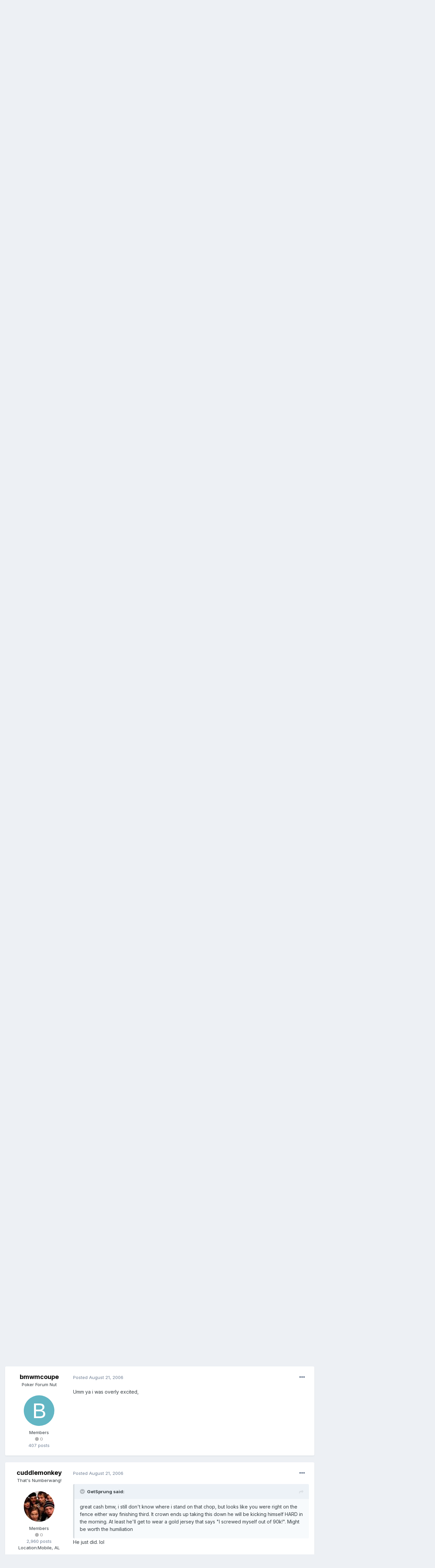

--- FILE ---
content_type: text/html;charset=UTF-8
request_url: https://fullcontactpoker.com/poker-forum/index.php?/topic/71961-erik-goes-tourney-donk-whos-coming-with-me/page/10/&tab=comments
body_size: 26435
content:
<!DOCTYPE html>
<html lang="en-US" dir="ltr">
	<head>
		<meta charset="utf-8">
		<title>Erik Goes Tourney Donk; Who&#039;s Coming With Me? - Page 10 - General Poker Forum - FCP Poker Forum</title>
		
		

	<meta name="viewport" content="width=device-width, initial-scale=1">


	
	


	<meta name="twitter:card" content="summary" />


	
		<meta name="twitter:site" content="@pokerfcp" />
	


	
		
			
				<meta property="og:title" content="Erik Goes Tourney Donk; Who&#039;s Coming With Me?">
			
		
	

	
		
			
				<meta property="og:type" content="object">
			
		
	

	
		
			
				<meta property="og:url" content="https://fullcontactpoker.com/poker-forum/index.php?/topic/71961-erik-goes-tourney-donk-whos-coming-with-me/">
			
		
	

	
		
			
				<meta property="og:updated_time" content="2006-08-21T17:59:25Z">
			
		
	

	
		
			
				<meta property="og:site_name" content="FCP Poker Forum">
			
		
	

	
		
			
				<meta property="og:locale" content="en_US">
			
		
	


	
		<link rel="first" href="https://fullcontactpoker.com/poker-forum/index.php?/topic/71961-erik-goes-tourney-donk-whos-coming-with-me/" />
	

	
		<link rel="prev" href="https://fullcontactpoker.com/poker-forum/index.php?/topic/71961-erik-goes-tourney-donk-whos-coming-with-me/page/9/" />
	

	
		<link rel="next" href="https://fullcontactpoker.com/poker-forum/index.php?/topic/71961-erik-goes-tourney-donk-whos-coming-with-me/page/11/" />
	

	
		<link rel="last" href="https://fullcontactpoker.com/poker-forum/index.php?/topic/71961-erik-goes-tourney-donk-whos-coming-with-me/page/13/" />
	

	
		<link rel="canonical" href="https://fullcontactpoker.com/poker-forum/index.php?/topic/71961-erik-goes-tourney-donk-whos-coming-with-me/page/10/" />
	




<link rel="manifest" href="https://fullcontactpoker.com/poker-forum/index.php?/manifest.webmanifest/">
<meta name="msapplication-config" content="https://fullcontactpoker.com/poker-forum/index.php?/browserconfig.xml/">
<meta name="msapplication-starturl" content="/">
<meta name="application-name" content="FCP Poker Forum">

<meta name="apple-mobile-web-app-title" content="FCP Poker Forum">

	<meta name="theme-color" content="#000000">






		


	
		<link href="https://fonts.googleapis.com/css?family=Inter:300,300i,400,400i,500,700,700i" rel="stylesheet" referrerpolicy="origin">
	



	<link rel='stylesheet' href='https://fullcontactpoker.com/poker-forum/uploads/css_built_1/341e4a57816af3ba440d891ca87450ff_framework.css?v=991ba8961e1620739853' media='all'>

	<link rel='stylesheet' href='https://fullcontactpoker.com/poker-forum/uploads/css_built_1/05e81b71abe4f22d6eb8d1a929494829_responsive.css?v=991ba8961e1620739853' media='all'>

	<link rel='stylesheet' href='https://fullcontactpoker.com/poker-forum/uploads/css_built_1/90eb5adf50a8c640f633d47fd7eb1778_core.css?v=991ba8961e1620739853' media='all'>

	<link rel='stylesheet' href='https://fullcontactpoker.com/poker-forum/uploads/css_built_1/5a0da001ccc2200dc5625c3f3934497d_core_responsive.css?v=991ba8961e1620739853' media='all'>

	<link rel='stylesheet' href='https://fullcontactpoker.com/poker-forum/uploads/css_built_1/62e269ced0fdab7e30e026f1d30ae516_forums.css?v=991ba8961e1620739853' media='all'>

	<link rel='stylesheet' href='https://fullcontactpoker.com/poker-forum/uploads/css_built_1/76e62c573090645fb99a15a363d8620e_forums_responsive.css?v=991ba8961e1620739853' media='all'>

	<link rel='stylesheet' href='https://fullcontactpoker.com/poker-forum/uploads/css_built_1/ebdea0c6a7dab6d37900b9190d3ac77b_topics.css?v=991ba8961e1620739853' media='all'>





<link rel='stylesheet' href='https://fullcontactpoker.com/poker-forum/uploads/css_built_1/258adbb6e4f3e83cd3b355f84e3fa002_custom.css?v=991ba8961e1620739853' media='all'>




		
		

	
	<link rel='shortcut icon' href='https://fullcontactpoker.com/poker-forum/uploads/monthly_2019_09/favicon.ico' type="image/x-icon">

	</head>
	<body class='ipsApp ipsApp_front ipsJS_none ipsClearfix' data-controller='core.front.core.app' data-message="" data-pageApp='forums' data-pageLocation='front' data-pageModule='forums' data-pageController='topic' data-pageID='71961' >
		<a href='#ipsLayout_mainArea' class='ipsHide' title='Go to main content on this page' accesskey='m'>Jump to content</a>
		
			<div id='ipsLayout_header' class='ipsClearfix'>
				





				<header>
					<div class='ipsLayout_container'>
						


<a href='https://fullcontactpoker.com/poker-forum/' id='elLogo' accesskey='1'><img src="https://fullcontactpoker.com/poker-forum/uploads/monthly_2019_09/full-contact-poker-daniel-negreanu.png.c039129130c56c4044923e6b3cf2878f.png" alt='FCP Poker Forum'></a>

						

	<ul id='elUserNav' class='ipsList_inline cSignedOut ipsResponsive_showDesktop'>
		
		<li id='elSignInLink'>
			<a href='https://fullcontactpoker.com/poker-forum/index.php?/login/' data-ipsMenu-closeOnClick="false" data-ipsMenu id='elUserSignIn'>
				Existing user? Sign In &nbsp;<i class='fa fa-caret-down'></i>
			</a>
			
<div id='elUserSignIn_menu' class='ipsMenu ipsMenu_auto ipsHide'>
	<form accept-charset='utf-8' method='post' action='https://fullcontactpoker.com/poker-forum/index.php?/login/' data-controller="core.global.core.login">
		<input type="hidden" name="csrfKey" value="cade48973311485993a0726d4a08d4a4">
		<input type="hidden" name="ref" value="aHR0cHM6Ly9mdWxsY29udGFjdHBva2VyLmNvbS9wb2tlci1mb3J1bS9pbmRleC5waHA/L3RvcGljLzcxOTYxLWVyaWstZ29lcy10b3VybmV5LWRvbmstd2hvcy1jb21pbmctd2l0aC1tZS9wYWdlLzEwLyZ0YWI9Y29tbWVudHM=">
		<div data-role="loginForm">
			
			
			
				
<div class="ipsPad ipsForm ipsForm_vertical">
	<h4 class="ipsType_sectionHead">Sign In</h4>
	<br><br>
	<ul class='ipsList_reset'>
		<li class="ipsFieldRow ipsFieldRow_noLabel ipsFieldRow_fullWidth">
			
			
				<input type="text" placeholder="Display Name or Email Address" name="auth" autocomplete="email">
			
		</li>
		<li class="ipsFieldRow ipsFieldRow_noLabel ipsFieldRow_fullWidth">
			<input type="password" placeholder="Password" name="password" autocomplete="current-password">
		</li>
		<li class="ipsFieldRow ipsFieldRow_checkbox ipsClearfix">
			<span class="ipsCustomInput">
				<input type="checkbox" name="remember_me" id="remember_me_checkbox" value="1" checked aria-checked="true">
				<span></span>
			</span>
			<div class="ipsFieldRow_content">
				<label class="ipsFieldRow_label" for="remember_me_checkbox">Remember me</label>
				<span class="ipsFieldRow_desc">Not recommended on shared computers</span>
			</div>
		</li>
		<li class="ipsFieldRow ipsFieldRow_fullWidth">
			<button type="submit" name="_processLogin" value="usernamepassword" class="ipsButton ipsButton_primary ipsButton_small" id="elSignIn_submit">Sign In</button>
			
				<p class="ipsType_right ipsType_small">
					
						<a href='https://fullcontactpoker.com/poker-forum/index.php?/lostpassword/' data-ipsDialog data-ipsDialog-title='Forgot your password?'>
					
					Forgot your password?</a>
				</p>
			
		</li>
	</ul>
</div>
			
		</div>
	</form>
</div>
		</li>
		
			<li>
				
					<a href='https://fullcontactpoker.com/poker-forum/index.php?/register/' data-ipsDialog data-ipsDialog-size='narrow' data-ipsDialog-title='Sign Up' id='elRegisterButton' class='ipsButton ipsButton_normal ipsButton_primary'>Sign Up</a>
				
			</li>
		
	</ul>

						
<ul class='ipsMobileHamburger ipsList_reset ipsResponsive_hideDesktop'>
	<li data-ipsDrawer data-ipsDrawer-drawerElem='#elMobileDrawer'>
		<a href='#'>
			
			
				
			
			
			
			<i class='fa fa-navicon'></i>
		</a>
	</li>
</ul>
					</div>
				</header>
				

	<nav data-controller='core.front.core.navBar' class=' ipsResponsive_showDesktop'>
		<div class='ipsNavBar_primary ipsLayout_container '>
			<ul data-role="primaryNavBar" class='ipsClearfix'>
				


	
		
		
		<li  id='elNavSecondary_17' data-role="navBarItem" data-navApp="core" data-navExt="CustomItem">
			
			
				<a href="https://fullcontactpoker.com"  data-navItem-id="17" >
					FCP Home<span class='ipsNavBar_active__identifier'></span>
				</a>
			
			
		</li>
	
	

	
		
		
		<li  id='elNavSecondary_18' data-role="navBarItem" data-navApp="core" data-navExt="CustomItem">
			
			
				<a href="https://danielnegreanu.com"  data-navItem-id="18" >
					Daniel Negreanu<span class='ipsNavBar_active__identifier'></span>
				</a>
			
			
		</li>
	
	

	
		
		
			
		
		<li class='ipsNavBar_active' data-active id='elNavSecondary_1' data-role="navBarItem" data-navApp="core" data-navExt="CustomItem">
			
			
				<a href="https://fullcontactpoker.com/poker-forum/"  data-navItem-id="1" data-navDefault>
					Browse<span class='ipsNavBar_active__identifier'></span>
				</a>
			
			
				<ul class='ipsNavBar_secondary ' data-role='secondaryNavBar'>
					


	
	

	
		
		
			
		
		<li class='ipsNavBar_active' data-active id='elNavSecondary_10' data-role="navBarItem" data-navApp="forums" data-navExt="Forums">
			
			
				<a href="https://fullcontactpoker.com/poker-forum/index.php"  data-navItem-id="10" data-navDefault>
					Forums<span class='ipsNavBar_active__identifier'></span>
				</a>
			
			
		</li>
	
	

	
		
		
		<li  id='elNavSecondary_11' data-role="navBarItem" data-navApp="calendar" data-navExt="Calendar">
			
			
				<a href="https://fullcontactpoker.com/poker-forum/index.php?/calendar/"  data-navItem-id="11" >
					Calendar<span class='ipsNavBar_active__identifier'></span>
				</a>
			
			
		</li>
	
	

	
	

	
		
		
		<li  id='elNavSecondary_13' data-role="navBarItem" data-navApp="core" data-navExt="StaffDirectory">
			
			
				<a href="https://fullcontactpoker.com/poker-forum/index.php?/staff/"  data-navItem-id="13" >
					Staff<span class='ipsNavBar_active__identifier'></span>
				</a>
			
			
		</li>
	
	

	
		
		
		<li  id='elNavSecondary_14' data-role="navBarItem" data-navApp="core" data-navExt="OnlineUsers">
			
			
				<a href="https://fullcontactpoker.com/poker-forum/index.php?/online/"  data-navItem-id="14" >
					Online Users<span class='ipsNavBar_active__identifier'></span>
				</a>
			
			
		</li>
	
	

	
	

					<li class='ipsHide' id='elNavigationMore_1' data-role='navMore'>
						<a href='#' data-ipsMenu data-ipsMenu-appendTo='#elNavigationMore_1' id='elNavigationMore_1_dropdown'>More <i class='fa fa-caret-down'></i></a>
						<ul class='ipsHide ipsMenu ipsMenu_auto' id='elNavigationMore_1_dropdown_menu' data-role='moreDropdown'></ul>
					</li>
				</ul>
			
		</li>
	
	

	
		
		
		<li  id='elNavSecondary_2' data-role="navBarItem" data-navApp="core" data-navExt="CustomItem">
			
			
				<a href="https://fullcontactpoker.com/poker-forum/index.php?/discover/"  data-navItem-id="2" >
					Activity<span class='ipsNavBar_active__identifier'></span>
				</a>
			
			
				<ul class='ipsNavBar_secondary ipsHide' data-role='secondaryNavBar'>
					


	
		
		
		<li  id='elNavSecondary_4' data-role="navBarItem" data-navApp="core" data-navExt="AllActivity">
			
			
				<a href="https://fullcontactpoker.com/poker-forum/index.php?/discover/"  data-navItem-id="4" >
					All Activity<span class='ipsNavBar_active__identifier'></span>
				</a>
			
			
		</li>
	
	

	
	

	
	

	
	

	
		
		
		<li  id='elNavSecondary_8' data-role="navBarItem" data-navApp="core" data-navExt="Search">
			
			
				<a href="https://fullcontactpoker.com/poker-forum/index.php?/search/"  data-navItem-id="8" >
					Search<span class='ipsNavBar_active__identifier'></span>
				</a>
			
			
		</li>
	
	

	
	

					<li class='ipsHide' id='elNavigationMore_2' data-role='navMore'>
						<a href='#' data-ipsMenu data-ipsMenu-appendTo='#elNavigationMore_2' id='elNavigationMore_2_dropdown'>More <i class='fa fa-caret-down'></i></a>
						<ul class='ipsHide ipsMenu ipsMenu_auto' id='elNavigationMore_2_dropdown_menu' data-role='moreDropdown'></ul>
					</li>
				</ul>
			
		</li>
	
	

	
	

				<li class='ipsHide' id='elNavigationMore' data-role='navMore'>
					<a href='#' data-ipsMenu data-ipsMenu-appendTo='#elNavigationMore' id='elNavigationMore_dropdown'>More</a>
					<ul class='ipsNavBar_secondary ipsHide' data-role='secondaryNavBar'>
						<li class='ipsHide' id='elNavigationMore_more' data-role='navMore'>
							<a href='#' data-ipsMenu data-ipsMenu-appendTo='#elNavigationMore_more' id='elNavigationMore_more_dropdown'>More <i class='fa fa-caret-down'></i></a>
							<ul class='ipsHide ipsMenu ipsMenu_auto' id='elNavigationMore_more_dropdown_menu' data-role='moreDropdown'></ul>
						</li>
					</ul>
				</li>
			</ul>
			

	<div id="elSearchWrapper">
		<div id='elSearch' class='' data-controller='core.front.core.quickSearch'>
			<form accept-charset='utf-8' action='//fullcontactpoker.com/poker-forum/index.php?/search/&amp;do=quicksearch' method='post'>
				<input type='search' id='elSearchField' placeholder='Search...' name='q' autocomplete='off' aria-label='Search'>
				<button class='cSearchSubmit' type="submit" aria-label='Search'><i class="fa fa-search"></i></button>
				<div id="elSearchExpanded">
					<div class="ipsMenu_title">
						Search In
					</div>
					<ul class="ipsSideMenu_list ipsSideMenu_withRadios ipsSideMenu_small" data-ipsSideMenu data-ipsSideMenu-type="radio" data-ipsSideMenu-responsive="false" data-role="searchContexts">
						<li>
							<span class='ipsSideMenu_item ipsSideMenu_itemActive' data-ipsMenuValue='all'>
								<input type="radio" name="type" value="all" checked id="elQuickSearchRadio_type_all">
								<label for='elQuickSearchRadio_type_all' id='elQuickSearchRadio_type_all_label'>Everywhere</label>
							</span>
						</li>
						
						
							<li>
								<span class='ipsSideMenu_item' data-ipsMenuValue='forums_topic'>
									<input type="radio" name="type" value="forums_topic" id="elQuickSearchRadio_type_forums_topic">
									<label for='elQuickSearchRadio_type_forums_topic' id='elQuickSearchRadio_type_forums_topic_label'>Topics</label>
								</span>
							</li>
						
						
							
								<li>
									<span class='ipsSideMenu_item' data-ipsMenuValue='contextual_{&quot;type&quot;:&quot;forums_topic&quot;,&quot;nodes&quot;:7}'>
										<input type="radio" name="type" value='contextual_{&quot;type&quot;:&quot;forums_topic&quot;,&quot;nodes&quot;:7}' id='elQuickSearchRadio_type_contextual_df0d753b19f300520083916014f4ba52'>
										<label for='elQuickSearchRadio_type_contextual_df0d753b19f300520083916014f4ba52' id='elQuickSearchRadio_type_contextual_df0d753b19f300520083916014f4ba52_label'>This Forum</label>
									</span>
								</li>
							
								<li>
									<span class='ipsSideMenu_item' data-ipsMenuValue='contextual_{&quot;type&quot;:&quot;forums_topic&quot;,&quot;item&quot;:71961}'>
										<input type="radio" name="type" value='contextual_{&quot;type&quot;:&quot;forums_topic&quot;,&quot;item&quot;:71961}' id='elQuickSearchRadio_type_contextual_1fc44a1ea192b9c34f709a09b6fe4d72'>
										<label for='elQuickSearchRadio_type_contextual_1fc44a1ea192b9c34f709a09b6fe4d72' id='elQuickSearchRadio_type_contextual_1fc44a1ea192b9c34f709a09b6fe4d72_label'>This Topic</label>
									</span>
								</li>
							
						
						<li data-role="showMoreSearchContexts">
							<span class='ipsSideMenu_item' data-action="showMoreSearchContexts" data-exclude="forums_topic">
								More options...
							</span>
						</li>
					</ul>
					<div class="ipsMenu_title">
						Find results that contain...
					</div>
					<ul class='ipsSideMenu_list ipsSideMenu_withRadios ipsSideMenu_small ipsType_normal' role="radiogroup" data-ipsSideMenu data-ipsSideMenu-type="radio" data-ipsSideMenu-responsive="false" data-filterType='andOr'>
						
							<li>
								<span class='ipsSideMenu_item ipsSideMenu_itemActive' data-ipsMenuValue='or'>
									<input type="radio" name="search_and_or" value="or" checked id="elRadio_andOr_or">
									<label for='elRadio_andOr_or' id='elField_andOr_label_or'><em>Any</em> of my search term words</label>
								</span>
							</li>
						
							<li>
								<span class='ipsSideMenu_item ' data-ipsMenuValue='and'>
									<input type="radio" name="search_and_or" value="and"  id="elRadio_andOr_and">
									<label for='elRadio_andOr_and' id='elField_andOr_label_and'><em>All</em> of my search term words</label>
								</span>
							</li>
						
					</ul>
					<div class="ipsMenu_title">
						Find results in...
					</div>
					<ul class='ipsSideMenu_list ipsSideMenu_withRadios ipsSideMenu_small ipsType_normal' role="radiogroup" data-ipsSideMenu data-ipsSideMenu-type="radio" data-ipsSideMenu-responsive="false" data-filterType='searchIn'>
						<li>
							<span class='ipsSideMenu_item ipsSideMenu_itemActive' data-ipsMenuValue='all'>
								<input type="radio" name="search_in" value="all" checked id="elRadio_searchIn_and">
								<label for='elRadio_searchIn_and' id='elField_searchIn_label_all'>Content titles and body</label>
							</span>
						</li>
						<li>
							<span class='ipsSideMenu_item' data-ipsMenuValue='titles'>
								<input type="radio" name="search_in" value="titles" id="elRadio_searchIn_titles">
								<label for='elRadio_searchIn_titles' id='elField_searchIn_label_titles'>Content titles only</label>
							</span>
						</li>
					</ul>
				</div>
			</form>
		</div>
	</div>

		</div>
	</nav>

				
<ul id='elMobileNav' class='ipsResponsive_hideDesktop' data-controller='core.front.core.mobileNav'>
	
		
			
			
				
				
			
				
					<li id='elMobileBreadcrumb'>
						<a href='https://fullcontactpoker.com/poker-forum/index.php?/forum/7-general-poker-forum/'>
							<span>General Poker Forum</span>
						</a>
					</li>
				
				
			
				
				
			
		
	
	
	
	<li >
		<a data-action="defaultStream" href='https://fullcontactpoker.com/poker-forum/index.php?/discover/'><i class="fa fa-newspaper-o" aria-hidden="true"></i></a>
	</li>

	

	
		<li class='ipsJS_show'>
			<a href='https://fullcontactpoker.com/poker-forum/index.php?/search/'><i class='fa fa-search'></i></a>
		</li>
	
</ul>
			</div>
		
		<main id='ipsLayout_body' class='ipsLayout_container'>
			<div id='ipsLayout_contentArea'>
				<div id='ipsLayout_contentWrapper'>
					
<nav class='ipsBreadcrumb ipsBreadcrumb_top ipsFaded_withHover'>
	

	<ul class='ipsList_inline ipsPos_right'>
		
		<li >
			<a data-action="defaultStream" class='ipsType_light '  href='https://fullcontactpoker.com/poker-forum/index.php?/discover/'><i class="fa fa-newspaper-o" aria-hidden="true"></i> <span>All Activity</span></a>
		</li>
		
	</ul>

	<ul data-role="breadcrumbList">
		<li>
			<a title="Home" href='https://fullcontactpoker.com/poker-forum/'>
				<span>Home <i class='fa fa-angle-right'></i></span>
			</a>
		</li>
		
		
			<li>
				
					<a href='https://fullcontactpoker.com/poker-forum/index.php?/forum/57-poker-forums/'>
						<span>Poker Forums <i class='fa fa-angle-right' aria-hidden="true"></i></span>
					</a>
				
			</li>
		
			<li>
				
					<a href='https://fullcontactpoker.com/poker-forum/index.php?/forum/7-general-poker-forum/'>
						<span>General Poker Forum <i class='fa fa-angle-right' aria-hidden="true"></i></span>
					</a>
				
			</li>
		
			<li>
				
					Erik Goes Tourney Donk; Who&#039;s Coming With Me?
				
			</li>
		
	</ul>
</nav>
					
					<div id='ipsLayout_mainArea'>
						
						
						
						

	




						



<div class='ipsPageHeader ipsResponsive_pull ipsBox ipsPadding sm:ipsPadding:half ipsMargin_bottom'>
	
	<div class='ipsFlex ipsFlex-ai:center ipsFlex-fw:wrap ipsGap:4'>
		<div class='ipsFlex-flex:11'>
			<h1 class='ipsType_pageTitle ipsContained_container'>
				

				
				
					<span class='ipsType_break ipsContained'>
						<span>Erik Goes Tourney Donk; Who&#039;s Coming With Me?</span>
					</span>
				
			</h1>
			
			
		</div>
		
	</div>
	<hr class='ipsHr'>
	<div class='ipsPageHeader__meta ipsFlex ipsFlex-jc:between ipsFlex-ai:center ipsFlex-fw:wrap ipsGap:3'>
		<div class='ipsFlex-flex:11'>
			<div class='ipsPhotoPanel ipsPhotoPanel_mini ipsPhotoPanel_notPhone ipsClearfix'>
				


	<a href="https://fullcontactpoker.com/poker-forum/index.php?/profile/5392-drawingdeadindm/" data-ipsHover data-ipsHover-target="https://fullcontactpoker.com/poker-forum/index.php?/profile/5392-drawingdeadindm/&amp;do=hovercard" class="ipsUserPhoto ipsUserPhoto_mini" title="Go to DrawingDeadInDM's profile">
		<img src='data:image/svg+xml,%3Csvg%20xmlns%3D%22http%3A%2F%2Fwww.w3.org%2F2000%2Fsvg%22%20viewBox%3D%220%200%201024%201024%22%20style%3D%22background%3A%238bc462%22%3E%3Cg%3E%3Ctext%20text-anchor%3D%22middle%22%20dy%3D%22.35em%22%20x%3D%22512%22%20y%3D%22512%22%20fill%3D%22%23ffffff%22%20font-size%3D%22700%22%20font-family%3D%22-apple-system%2C%20BlinkMacSystemFont%2C%20Roboto%2C%20Helvetica%2C%20Arial%2C%20sans-serif%22%3ED%3C%2Ftext%3E%3C%2Fg%3E%3C%2Fsvg%3E' alt='DrawingDeadInDM'>
	</a>

				<div>
					<p class='ipsType_reset ipsType_blendLinks'>
						<span class='ipsType_normal'>
						
							<strong>By 

<a href='https://fullcontactpoker.com/poker-forum/index.php?/profile/5392-drawingdeadindm/' data-ipsHover data-ipsHover-target='https://fullcontactpoker.com/poker-forum/index.php?/profile/5392-drawingdeadindm/&amp;do=hovercard&amp;referrer=https%253A%252F%252Ffullcontactpoker.com%252Fpoker-forum%252Findex.php%253F%252Ftopic%252F71961-erik-goes-tourney-donk-whos-coming-with-me%252Fpage%252F10%252F%2526tab%253Dcomments' title="Go to DrawingDeadInDM's profile" class="ipsType_break">DrawingDeadInDM</a>, </strong><br />
							<span class='ipsType_light'><time datetime='2006-08-20T21:34:13Z' title='08/20/2006 09:34  PM' data-short='19 yr'>August 20, 2006</time> in <a href="https://fullcontactpoker.com/poker-forum/index.php?/forum/7-general-poker-forum/">General Poker Forum</a></span>
						
						</span>
					</p>
				</div>
			</div>
		</div>
		
			<div class='ipsFlex-flex:01 ipsResponsive_hidePhone'>
				<div class='ipsFlex ipsFlex-ai:center ipsFlex-jc:center ipsGap:3 ipsGap_row:0'>
					
						


    <a href='#elShareItem_1142494396_menu' id='elShareItem_1142494396' data-ipsMenu class='ipsShareButton ipsButton ipsButton_verySmall ipsButton_link ipsButton_link--light'>
        <span><i class='fa fa-share-alt'></i></span> &nbsp;Share
    </a>

    <div class='ipsPadding ipsMenu ipsMenu_auto ipsHide' id='elShareItem_1142494396_menu' data-controller="core.front.core.sharelink">
        <ul class='ipsList_inline'>
            
                <li>
<a href="http://twitter.com/share?url=https%3A%2F%2Ffullcontactpoker.com%2Fpoker-forum%2Findex.php%3F%2Ftopic%2F71961-erik-goes-tourney-donk-whos-coming-with-me%2F" class="cShareLink cShareLink_twitter" target="_blank" data-role="shareLink" title='Share on Twitter' data-ipsTooltip rel='noopener'>
	<i class="fa fa-twitter"></i>
</a></li>
            
                <li>
<a href="https://www.facebook.com/sharer/sharer.php?u=https%3A%2F%2Ffullcontactpoker.com%2Fpoker-forum%2Findex.php%3F%2Ftopic%2F71961-erik-goes-tourney-donk-whos-coming-with-me%2F" class="cShareLink cShareLink_facebook" target="_blank" data-role="shareLink" title='Share on Facebook' data-ipsTooltip rel='noopener'>
	<i class="fa fa-facebook"></i>
</a></li>
            
                <li>
<a href="http://www.reddit.com/submit?url=https%3A%2F%2Ffullcontactpoker.com%2Fpoker-forum%2Findex.php%3F%2Ftopic%2F71961-erik-goes-tourney-donk-whos-coming-with-me%2F&amp;title=Erik+Goes+Tourney+Donk%3B+Who%27s+Coming+With+Me%3F" class="cShareLink cShareLink_reddit" target="_blank" title='Share on Reddit' data-ipsTooltip rel='noopener'>
	<i class="fa fa-reddit"></i>
</a></li>
            
                <li>
<a href="http://pinterest.com/pin/create/button/?url=https://fullcontactpoker.com/poker-forum/index.php?/topic/71961-erik-goes-tourney-donk-whos-coming-with-me/&amp;media=" class="cShareLink cShareLink_pinterest" target="_blank" data-role="shareLink" title='Share on Pinterest' data-ipsTooltip rel='noopener'>
	<i class="fa fa-pinterest"></i>
</a></li>
            
        </ul>
    </div>

					
					



					

<span data-followApp='forums' data-followArea='topic' data-followID='71961' data-controller='core.front.core.followButton'>
	

	<a href='https://fullcontactpoker.com/poker-forum/index.php?/login/' class="ipsFollow ipsPos_middle ipsButton ipsButton_light ipsButton_verySmall ipsButton_disabled" data-role="followButton" data-ipsTooltip title='Sign in to follow this'>
		<span>Followers</span>
		<span class='ipsCommentCount'>0</span>
	</a>

</span>
				</div>
			</div>
					
	</div>
	
	
</div>






<div class='ipsClearfix'>
	<ul class="ipsToolList ipsToolList_horizontal ipsClearfix ipsSpacer_both ipsResponsive_hidePhone">
		
		
		
	</ul>
</div>

<div id='comments' data-controller='core.front.core.commentFeed,forums.front.topic.view, core.front.core.ignoredComments' data-autoPoll data-baseURL='https://fullcontactpoker.com/poker-forum/index.php?/topic/71961-erik-goes-tourney-donk-whos-coming-with-me/'  data-feedID='topic-71961' class='cTopic ipsClear ipsSpacer_top'>
	
			

				<div class="ipsBox ipsResponsive_pull ipsPadding:half ipsClearfix ipsClear ipsMargin_bottom">
					
					
						


	
	<ul class='ipsPagination' id='elPagination_bf3de91bf09d5f3d583dcc5bae8253c4_1482838085' data-ipsPagination-seoPagination='true' data-pages='13' data-ipsPagination  data-ipsPagination-pages="13" data-ipsPagination-perPage='25'>
		
			
				<li class='ipsPagination_first'><a href='https://fullcontactpoker.com/poker-forum/index.php?/topic/71961-erik-goes-tourney-donk-whos-coming-with-me/#comments' rel="first" data-page='1' data-ipsTooltip title='First page'><i class='fa fa-angle-double-left'></i></a></li>
				<li class='ipsPagination_prev'><a href='https://fullcontactpoker.com/poker-forum/index.php?/topic/71961-erik-goes-tourney-donk-whos-coming-with-me/page/9/#comments' rel="prev" data-page='9' data-ipsTooltip title='Previous page'>Prev</a></li>
				
					<li class='ipsPagination_page'><a href='https://fullcontactpoker.com/poker-forum/index.php?/topic/71961-erik-goes-tourney-donk-whos-coming-with-me/page/5/#comments' data-page='5'>5</a></li>
				
					<li class='ipsPagination_page'><a href='https://fullcontactpoker.com/poker-forum/index.php?/topic/71961-erik-goes-tourney-donk-whos-coming-with-me/page/6/#comments' data-page='6'>6</a></li>
				
					<li class='ipsPagination_page'><a href='https://fullcontactpoker.com/poker-forum/index.php?/topic/71961-erik-goes-tourney-donk-whos-coming-with-me/page/7/#comments' data-page='7'>7</a></li>
				
					<li class='ipsPagination_page'><a href='https://fullcontactpoker.com/poker-forum/index.php?/topic/71961-erik-goes-tourney-donk-whos-coming-with-me/page/8/#comments' data-page='8'>8</a></li>
				
					<li class='ipsPagination_page'><a href='https://fullcontactpoker.com/poker-forum/index.php?/topic/71961-erik-goes-tourney-donk-whos-coming-with-me/page/9/#comments' data-page='9'>9</a></li>
				
			
			<li class='ipsPagination_page ipsPagination_active'><a href='https://fullcontactpoker.com/poker-forum/index.php?/topic/71961-erik-goes-tourney-donk-whos-coming-with-me/page/10/#comments' data-page='10'>10</a></li>
			
				
					<li class='ipsPagination_page'><a href='https://fullcontactpoker.com/poker-forum/index.php?/topic/71961-erik-goes-tourney-donk-whos-coming-with-me/page/11/#comments' data-page='11'>11</a></li>
				
					<li class='ipsPagination_page'><a href='https://fullcontactpoker.com/poker-forum/index.php?/topic/71961-erik-goes-tourney-donk-whos-coming-with-me/page/12/#comments' data-page='12'>12</a></li>
				
					<li class='ipsPagination_page'><a href='https://fullcontactpoker.com/poker-forum/index.php?/topic/71961-erik-goes-tourney-donk-whos-coming-with-me/page/13/#comments' data-page='13'>13</a></li>
				
				<li class='ipsPagination_next'><a href='https://fullcontactpoker.com/poker-forum/index.php?/topic/71961-erik-goes-tourney-donk-whos-coming-with-me/page/11/#comments' rel="next" data-page='11' data-ipsTooltip title='Next page'>Next</a></li>
				<li class='ipsPagination_last'><a href='https://fullcontactpoker.com/poker-forum/index.php?/topic/71961-erik-goes-tourney-donk-whos-coming-with-me/page/13/#comments' rel="last" data-page='13' data-ipsTooltip title='Last page'><i class='fa fa-angle-double-right'></i></a></li>
			
			
				<li class='ipsPagination_pageJump'>
					<a href='#' data-ipsMenu data-ipsMenu-closeOnClick='false' data-ipsMenu-appendTo='#elPagination_bf3de91bf09d5f3d583dcc5bae8253c4_1482838085' id='elPagination_bf3de91bf09d5f3d583dcc5bae8253c4_1482838085_jump'>Page 10 of 13 &nbsp;<i class='fa fa-caret-down'></i></a>
					<div class='ipsMenu ipsMenu_narrow ipsPadding ipsHide' id='elPagination_bf3de91bf09d5f3d583dcc5bae8253c4_1482838085_jump_menu'>
						<form accept-charset='utf-8' method='post' action='https://fullcontactpoker.com/poker-forum/index.php?/topic/71961-erik-goes-tourney-donk-whos-coming-with-me/#comments' data-role="pageJump">
							<ul class='ipsForm ipsForm_horizontal'>
								<li class='ipsFieldRow'>
									<input type='number' min='1' max='13' placeholder='Page number' class='ipsField_fullWidth' name='page'>
								</li>
								<li class='ipsFieldRow ipsFieldRow_fullWidth'>
									<input type='submit' class='ipsButton_fullWidth ipsButton ipsButton_verySmall ipsButton_primary' value='Go'>
								</li>
							</ul>
						</form>
					</div>
				</li>
			
		
	</ul>

					
				</div>
			
	

	

<div data-controller='core.front.core.recommendedComments' data-url='https://fullcontactpoker.com/poker-forum/index.php?/topic/71961-erik-goes-tourney-donk-whos-coming-with-me/&amp;recommended=comments' class='ipsRecommendedComments ipsHide'>
	<div data-role="recommendedComments">
		<h2 class='ipsType_sectionHead ipsType_large ipsType_bold ipsMargin_bottom'>Recommended Posts</h2>
		
	</div>
</div>
	
	<div id="elPostFeed" data-role='commentFeed' data-controller='core.front.core.moderation' >
		<form action="https://fullcontactpoker.com/poker-forum/index.php?/topic/71961-erik-goes-tourney-donk-whos-coming-with-me/page/10/&amp;csrfKey=cade48973311485993a0726d4a08d4a4&amp;do=multimodComment" method="post" data-ipsPageAction data-role='moderationTools'>
			
			
				

					

					
					




<a id='comment-1333292'></a>
<article  id='elComment_1333292' class='cPost ipsBox ipsResponsive_pull  ipsComment  ipsComment_parent ipsClearfix ipsClear ipsColumns ipsColumns_noSpacing ipsColumns_collapsePhone    '>
	

	

	<div class='cAuthorPane_mobile ipsResponsive_showPhone'>
		<div class='cAuthorPane_photo'>
			


	<a href="https://fullcontactpoker.com/poker-forum/index.php?/profile/19327-tallytownfsu/" data-ipsHover data-ipsHover-target="https://fullcontactpoker.com/poker-forum/index.php?/profile/19327-tallytownfsu/&amp;do=hovercard" class="ipsUserPhoto ipsUserPhoto_large" title="Go to tallytownFSU's profile">
		<img src='data:image/svg+xml,%3Csvg%20xmlns%3D%22http%3A%2F%2Fwww.w3.org%2F2000%2Fsvg%22%20viewBox%3D%220%200%201024%201024%22%20style%3D%22background%3A%2362c49a%22%3E%3Cg%3E%3Ctext%20text-anchor%3D%22middle%22%20dy%3D%22.35em%22%20x%3D%22512%22%20y%3D%22512%22%20fill%3D%22%23ffffff%22%20font-size%3D%22700%22%20font-family%3D%22-apple-system%2C%20BlinkMacSystemFont%2C%20Roboto%2C%20Helvetica%2C%20Arial%2C%20sans-serif%22%3ET%3C%2Ftext%3E%3C%2Fg%3E%3C%2Fsvg%3E' alt='tallytownFSU'>
	</a>

			
		</div>
		<div class='cAuthorPane_content'>
			<h3 class='ipsType_sectionHead cAuthorPane_author ipsType_break ipsType_blendLinks ipsTruncate ipsTruncate_line'>
				

<a href='https://fullcontactpoker.com/poker-forum/index.php?/profile/19327-tallytownfsu/' data-ipsHover data-ipsHover-target='https://fullcontactpoker.com/poker-forum/index.php?/profile/19327-tallytownfsu/&amp;do=hovercard&amp;referrer=https%253A%252F%252Ffullcontactpoker.com%252Fpoker-forum%252Findex.php%253F%252Ftopic%252F71961-erik-goes-tourney-donk-whos-coming-with-me%252Fpage%252F10%252F%2526tab%253Dcomments' title="Go to tallytownFSU's profile" class="ipsType_break">tallytownFSU</a>
				<span class='ipsMargin_left:half'>

	
		<span title="Member's total reputation" data-ipsTooltip class='ipsRepBadge ipsRepBadge_neutral'>
	
			<i class='fa fa-circle'></i> 0
	
		</span>
	
</span>
			</h3>
			<div class='ipsType_light ipsType_reset'>
				<a href='https://fullcontactpoker.com/poker-forum/index.php?/topic/71961-erik-goes-tourney-donk-whos-coming-with-me/&amp;do=findComment&amp;comment=1333292' class='ipsType_blendLinks'>Posted <time datetime='2006-08-21T07:05:09Z' title='08/21/2006 07:05  AM' data-short='19 yr'>August 21, 2006</time></a>
				
			</div>
		</div>
	</div>
	<aside class='ipsComment_author cAuthorPane ipsColumn ipsColumn_medium ipsResponsive_hidePhone'>
		<h3 class='ipsType_sectionHead cAuthorPane_author ipsType_blendLinks ipsType_break'><strong>

<a href='https://fullcontactpoker.com/poker-forum/index.php?/profile/19327-tallytownfsu/' data-ipsHover data-ipsHover-target='https://fullcontactpoker.com/poker-forum/index.php?/profile/19327-tallytownfsu/&amp;do=hovercard&amp;referrer=https%253A%252F%252Ffullcontactpoker.com%252Fpoker-forum%252Findex.php%253F%252Ftopic%252F71961-erik-goes-tourney-donk-whos-coming-with-me%252Fpage%252F10%252F%2526tab%253Dcomments' title="Go to tallytownFSU's profile" class="ipsType_break">tallytownFSU</a></strong></h3>

		<ul class='cAuthorPane_info ipsList_reset'>
			
				<li data-role='rank-title' class='ipsType_break'>Poker Forum Nut</li>
			
			

			<li data-role='photo' class='cAuthorPane_photo'>
				


	<a href="https://fullcontactpoker.com/poker-forum/index.php?/profile/19327-tallytownfsu/" data-ipsHover data-ipsHover-target="https://fullcontactpoker.com/poker-forum/index.php?/profile/19327-tallytownfsu/&amp;do=hovercard" class="ipsUserPhoto ipsUserPhoto_large" title="Go to tallytownFSU's profile">
		<img src='data:image/svg+xml,%3Csvg%20xmlns%3D%22http%3A%2F%2Fwww.w3.org%2F2000%2Fsvg%22%20viewBox%3D%220%200%201024%201024%22%20style%3D%22background%3A%2362c49a%22%3E%3Cg%3E%3Ctext%20text-anchor%3D%22middle%22%20dy%3D%22.35em%22%20x%3D%22512%22%20y%3D%22512%22%20fill%3D%22%23ffffff%22%20font-size%3D%22700%22%20font-family%3D%22-apple-system%2C%20BlinkMacSystemFont%2C%20Roboto%2C%20Helvetica%2C%20Arial%2C%20sans-serif%22%3ET%3C%2Ftext%3E%3C%2Fg%3E%3C%2Fsvg%3E' alt='tallytownFSU'>
	</a>

				
			</li>
			<li data-role='group'>Members</li>
			
			
				<li data-role='reputation-badge'>
					

	
		<span title="Member's total reputation" data-ipsTooltip class='ipsRepBadge ipsRepBadge_neutral'>
	
			<i class='fa fa-circle'></i> 0
	
		</span>
	

					
				</li>
				<li data-role='posts' class='ipsType_light'>490 posts</li>

				
				

			
		</ul>
	</aside>
	<div class='ipsColumn ipsColumn_fluid ipsMargin:none'>
		

<div id='comment-1333292_wrap' data-controller='core.front.core.comment' data-commentApp='forums' data-commentType='forums' data-commentID="1333292" data-quoteData='{&quot;userid&quot;:19327,&quot;username&quot;:&quot;tallytownFSU&quot;,&quot;timestamp&quot;:1156143909,&quot;contentapp&quot;:&quot;forums&quot;,&quot;contenttype&quot;:&quot;forums&quot;,&quot;contentid&quot;:71961,&quot;contentclass&quot;:&quot;forums_Topic&quot;,&quot;contentcommentid&quot;:1333292}' class='ipsComment_content ipsType_medium'>

	<div class='ipsComment_meta ipsType_light ipsFlex ipsFlex-ai:center ipsFlex-jc:between ipsFlex-fd:row-reverse'>
		<div class='ipsType_light ipsType_reset ipsType_blendLinks ipsComment_toolWrap'>
			<div class='ipsResponsive_hidePhone ipsComment_badges'>
				<ul class='ipsList_reset ipsFlex ipsFlex-jc:end ipsFlex-fw:wrap ipsGap:2 ipsGap_row:1'>
					
					
					
					
					
				</ul>
			</div>
			<ul class='ipsList_reset ipsComment_tools'>
				<li>
					<a href='#elControls_1333292_menu' class='ipsComment_ellipsis' id='elControls_1333292' title='More options...' data-ipsMenu data-ipsMenu-appendTo='#comment-1333292_wrap'><i class='fa fa-ellipsis-h'></i></a>
					<ul id='elControls_1333292_menu' class='ipsMenu ipsMenu_narrow ipsHide'>
						
						
							<li class='ipsMenu_item'><a href='https://fullcontactpoker.com/poker-forum/index.php?/topic/71961-erik-goes-tourney-donk-whos-coming-with-me/&amp;do=findComment&amp;comment=1333292' title='Share this post' data-ipsDialog data-ipsDialog-size='narrow' data-ipsDialog-content='#elSharePost_1333292_menu' data-ipsDialog-title="Share this post" id='elSharePost_1333292' data-role='shareComment'>Share</a></li>
						
						
						
						
							
								
							
							
							
							
							
							
						
					</ul>
				</li>
				
			</ul>
		</div>

		<div class='ipsType_reset ipsResponsive_hidePhone'>
			<a href='https://fullcontactpoker.com/poker-forum/index.php?/topic/71961-erik-goes-tourney-donk-whos-coming-with-me/&amp;do=findComment&amp;comment=1333292' class='ipsType_blendLinks'>Posted <time datetime='2006-08-21T07:05:09Z' title='08/21/2006 07:05  AM' data-short='19 yr'>August 21, 2006</time></a> 
			
			<span class='ipsResponsive_hidePhone'>
				
				
			</span>
		</div>
	</div>

	


	<div class='cPost_contentWrap'>
		
		<div data-role='commentContent' class='ipsType_normal ipsType_richText ipsPadding_bottom ipsContained' data-controller='core.front.core.lightboxedImages'>
			<p>gg bmw.....strippers n blow???lol swgreat cash man.....make sure to write a long report tomorrow. <img alt=":club:" src="https://fullcontactpoker.com/poker-forum/uploads/emoticons/default_icon_suit_club.gif" /></p>

			
		</div>

		

		
			

		
	</div>

	

	<div class='ipsPadding ipsHide cPostShareMenu' id='elSharePost_1333292_menu'>
		<h5 class='ipsType_normal ipsType_reset'>Link to post</h5>
		
			
		
		
		<input type='text' value='https://fullcontactpoker.com/poker-forum/index.php?/topic/71961-erik-goes-tourney-donk-whos-coming-with-me/&amp;do=findComment&amp;comment=1333292' class='ipsField_fullWidth'>

		
			<h5 class='ipsType_normal ipsType_reset ipsSpacer_top'>Share on other sites</h5>
			

	<ul class='ipsList_inline ipsList_noSpacing ipsClearfix' data-controller="core.front.core.sharelink">
		
			<li>
<a href="http://twitter.com/share?url=https%3A%2F%2Ffullcontactpoker.com%2Fpoker-forum%2Findex.php%3F%2Ftopic%2F71961-erik-goes-tourney-donk-whos-coming-with-me%2F%26do%3DfindComment%26comment%3D1333292" class="cShareLink cShareLink_twitter" target="_blank" data-role="shareLink" title='Share on Twitter' data-ipsTooltip rel='noopener'>
	<i class="fa fa-twitter"></i>
</a></li>
		
			<li>
<a href="https://www.facebook.com/sharer/sharer.php?u=https%3A%2F%2Ffullcontactpoker.com%2Fpoker-forum%2Findex.php%3F%2Ftopic%2F71961-erik-goes-tourney-donk-whos-coming-with-me%2F%26do%3DfindComment%26comment%3D1333292" class="cShareLink cShareLink_facebook" target="_blank" data-role="shareLink" title='Share on Facebook' data-ipsTooltip rel='noopener'>
	<i class="fa fa-facebook"></i>
</a></li>
		
			<li>
<a href="http://www.reddit.com/submit?url=https%3A%2F%2Ffullcontactpoker.com%2Fpoker-forum%2Findex.php%3F%2Ftopic%2F71961-erik-goes-tourney-donk-whos-coming-with-me%2F%26do%3DfindComment%26comment%3D1333292&amp;title=Erik+Goes+Tourney+Donk%3B+Who%27s+Coming+With+Me%3F" class="cShareLink cShareLink_reddit" target="_blank" title='Share on Reddit' data-ipsTooltip rel='noopener'>
	<i class="fa fa-reddit"></i>
</a></li>
		
			<li>
<a href="http://pinterest.com/pin/create/button/?url=https://fullcontactpoker.com/poker-forum/index.php?/topic/71961-erik-goes-tourney-donk-whos-coming-with-me/%26do=findComment%26comment=1333292&amp;media=" class="cShareLink cShareLink_pinterest" target="_blank" data-role="shareLink" title='Share on Pinterest' data-ipsTooltip rel='noopener'>
	<i class="fa fa-pinterest"></i>
</a></li>
		
	</ul>

		
	</div>
</div>
	</div>
</article>
					
					
					
						







<div class="ipsBox cTopicOverview cTopicOverview--inline ipsFlex ipsFlex-fd:row md:ipsFlex-fd:row sm:ipsFlex-fd:column ipsMargin_bottom sm:ipsMargin_bottom:half sm:ipsMargin_top:half ipsResponsive_pull ipsResponsive_hideDesktop ipsResponsive_block " data-controller='forums.front.topic.activity'>

	<div class='cTopicOverview__header ipsAreaBackground_light ipsFlex sm:ipsFlex-fw:wrap sm:ipsFlex-jc:center'>
		<ul class='cTopicOverview__stats ipsPadding ipsMargin:none sm:ipsPadding_horizontal:half ipsFlex ipsFlex-flex:10 ipsFlex-jc:around ipsFlex-ai:center'>
			<li class='cTopicOverview__statItem ipsType_center'>
				<span class='cTopicOverview__statTitle ipsType_light ipsTruncate ipsTruncate_line'>Replies</span>
				<span class='cTopicOverview__statValue'>311</span>
			</li>
			<li class='cTopicOverview__statItem ipsType_center'>
				<span class='cTopicOverview__statTitle ipsType_light ipsTruncate ipsTruncate_line'>Created</span>
				<span class='cTopicOverview__statValue'><time datetime='2006-08-20T21:34:13Z' title='08/20/2006 09:34  PM' data-short='19 yr'>19 yr</time></span>
			</li>
			<li class='cTopicOverview__statItem ipsType_center'>
				<span class='cTopicOverview__statTitle ipsType_light ipsTruncate ipsTruncate_line'>Last Reply </span>
				<span class='cTopicOverview__statValue'><time datetime='2006-08-21T17:59:25Z' title='08/21/2006 05:59  PM' data-short='19 yr'>19 yr</time></span>
			</li>
		</ul>
		<a href='#' data-action='toggleOverview' class='cTopicOverview__toggle cTopicOverview__toggle--inline ipsType_large ipsType_light ipsPad ipsFlex ipsFlex-ai:center ipsFlex-jc:center'><i class='fa fa-chevron-down'></i></a>
	</div>
	
		<div class='cTopicOverview__preview ipsFlex-flex:10' data-role="preview">
			<div class='cTopicOverview__previewInner ipsPadding_vertical ipsPadding_horizontal ipsResponsive_hidePhone ipsFlex ipsFlex-fd:row'>
				
					<div class='cTopicOverview__section--users ipsFlex-flex:00'>
						<h4 class='ipsType_reset cTopicOverview__sectionTitle ipsType_dark ipsType_uppercase ipsType_noBreak'>Top Posters In This Topic</h4>
						<ul class='cTopicOverview__dataList ipsMargin:none ipsPadding:none ipsList_style:none ipsFlex ipsFlex-jc:between ipsFlex-ai:center'>
							
								<li class="cTopicOverview__dataItem ipsMargin_right ipsFlex ipsFlex-jc:start ipsFlex-ai:center">
									


	<a href="https://fullcontactpoker.com/poker-forum/index.php?/profile/4276-bmwmcoupe/" data-ipsHover data-ipsHover-target="https://fullcontactpoker.com/poker-forum/index.php?/profile/4276-bmwmcoupe/&amp;do=hovercard" class="ipsUserPhoto ipsUserPhoto_tiny" title="Go to bmwmcoupe's profile">
		<img src='data:image/svg+xml,%3Csvg%20xmlns%3D%22http%3A%2F%2Fwww.w3.org%2F2000%2Fsvg%22%20viewBox%3D%220%200%201024%201024%22%20style%3D%22background%3A%2362b6c4%22%3E%3Cg%3E%3Ctext%20text-anchor%3D%22middle%22%20dy%3D%22.35em%22%20x%3D%22512%22%20y%3D%22512%22%20fill%3D%22%23ffffff%22%20font-size%3D%22700%22%20font-family%3D%22-apple-system%2C%20BlinkMacSystemFont%2C%20Roboto%2C%20Helvetica%2C%20Arial%2C%20sans-serif%22%3EB%3C%2Ftext%3E%3C%2Fg%3E%3C%2Fsvg%3E' alt='bmwmcoupe'>
	</a>

									<p class='ipsMargin:none ipsPadding_left:half ipsPadding_right ipsType_right'>33</p>
								</li>
							
								<li class="cTopicOverview__dataItem ipsMargin_right ipsFlex ipsFlex-jc:start ipsFlex-ai:center">
									


	<a href="https://fullcontactpoker.com/poker-forum/index.php?/profile/8403-wsox8/" data-ipsHover data-ipsHover-target="https://fullcontactpoker.com/poker-forum/index.php?/profile/8403-wsox8/&amp;do=hovercard" class="ipsUserPhoto ipsUserPhoto_tiny" title="Go to wsox8's profile">
		<img src='https://fullcontactpoker.com/poker-forum/uploads/av-8403.jpg' alt='wsox8'>
	</a>

									<p class='ipsMargin:none ipsPadding_left:half ipsPadding_right ipsType_right'>30</p>
								</li>
							
								<li class="cTopicOverview__dataItem ipsMargin_right ipsFlex ipsFlex-jc:start ipsFlex-ai:center">
									


	<a href="https://fullcontactpoker.com/poker-forum/index.php?/profile/3165-gadjet/" data-ipsHover data-ipsHover-target="https://fullcontactpoker.com/poker-forum/index.php?/profile/3165-gadjet/&amp;do=hovercard" class="ipsUserPhoto ipsUserPhoto_tiny" title="Go to gadjet's profile">
		<img src='https://fullcontactpoker.com/poker-forum/uploads/profile/photo-3165.png' alt='gadjet'>
	</a>

									<p class='ipsMargin:none ipsPadding_left:half ipsPadding_right ipsType_right'>24</p>
								</li>
							
								<li class="cTopicOverview__dataItem ipsMargin_right ipsFlex ipsFlex-jc:start ipsFlex-ai:center">
									


	<a href="https://fullcontactpoker.com/poker-forum/index.php?/profile/11500-willenation/" data-ipsHover data-ipsHover-target="https://fullcontactpoker.com/poker-forum/index.php?/profile/11500-willenation/&amp;do=hovercard" class="ipsUserPhoto ipsUserPhoto_tiny" title="Go to Willenation's profile">
		<img src='data:image/svg+xml,%3Csvg%20xmlns%3D%22http%3A%2F%2Fwww.w3.org%2F2000%2Fsvg%22%20viewBox%3D%220%200%201024%201024%22%20style%3D%22background%3A%23c49b62%22%3E%3Cg%3E%3Ctext%20text-anchor%3D%22middle%22%20dy%3D%22.35em%22%20x%3D%22512%22%20y%3D%22512%22%20fill%3D%22%23ffffff%22%20font-size%3D%22700%22%20font-family%3D%22-apple-system%2C%20BlinkMacSystemFont%2C%20Roboto%2C%20Helvetica%2C%20Arial%2C%20sans-serif%22%3EW%3C%2Ftext%3E%3C%2Fg%3E%3C%2Fsvg%3E' alt='Willenation'>
	</a>

									<p class='ipsMargin:none ipsPadding_left:half ipsPadding_right ipsType_right'>15</p>
								</li>
							
						</ul>
					</div>
				
				
					<div class='cTopicOverview__section--popularDays ipsFlex-flex:00 ipsPadding_left ipsPadding_left:double'>
						<h4 class='ipsType_reset cTopicOverview__sectionTitle ipsType_dark ipsType_uppercase ipsType_noBreak'>Popular Days</h4>
						<ul class='cTopicOverview__dataList ipsMargin:none ipsPadding:none ipsList_style:none ipsFlex ipsFlex-jc:between ipsFlex-ai:center'>
							
								<li class='ipsFlex-flex:10'>
									<a href="https://fullcontactpoker.com/poker-forum/index.php?/topic/71961-erik-goes-tourney-donk-whos-coming-with-me/&amp;do=findComment&amp;comment=1332844" rel="nofollow" class='cTopicOverview__dataItem ipsMargin_right ipsType_blendLinks ipsFlex ipsFlex-jc:between ipsFlex-ai:center'>
										<p class='ipsMargin:none'>Aug 21</p>
										<p class='ipsMargin:none ipsMargin_horizontal ipsType_light'>194</p>
									</a>
								</li>
							
								<li class='ipsFlex-flex:10'>
									<a href="https://fullcontactpoker.com/poker-forum/index.php?/topic/71961-erik-goes-tourney-donk-whos-coming-with-me/&amp;do=findComment&amp;comment=1331880" rel="nofollow" class='cTopicOverview__dataItem ipsMargin_right ipsType_blendLinks ipsFlex ipsFlex-jc:between ipsFlex-ai:center'>
										<p class='ipsMargin:none'>Aug 20</p>
										<p class='ipsMargin:none ipsMargin_horizontal ipsType_light'>118</p>
									</a>
								</li>
							
						</ul>
					</div>
				
			</div>
		</div>
	
	<div class='cTopicOverview__body ipsPadding ipsHide ipsFlex ipsFlex-flex:11 ipsFlex-fd:column' data-role="overview">
		
			<div class='cTopicOverview__section--users ipsMargin_bottom'>
				<h4 class='ipsType_reset cTopicOverview__sectionTitle ipsType_withHr ipsType_dark ipsType_uppercase ipsMargin_bottom'>Top Posters In This Topic</h4>
				<ul class='cTopicOverview__dataList ipsList_reset ipsFlex ipsFlex-jc:start ipsFlex-ai:center ipsFlex-fw:wrap ipsGap:8 ipsGap_row:5'>
					
						<li class="cTopicOverview__dataItem cTopicOverview__dataItem--split ipsFlex ipsFlex-jc:start ipsFlex-ai:center ipsFlex-flex:11">
							


	<a href="https://fullcontactpoker.com/poker-forum/index.php?/profile/4276-bmwmcoupe/" data-ipsHover data-ipsHover-target="https://fullcontactpoker.com/poker-forum/index.php?/profile/4276-bmwmcoupe/&amp;do=hovercard" class="ipsUserPhoto ipsUserPhoto_tiny" title="Go to bmwmcoupe's profile">
		<img src='data:image/svg+xml,%3Csvg%20xmlns%3D%22http%3A%2F%2Fwww.w3.org%2F2000%2Fsvg%22%20viewBox%3D%220%200%201024%201024%22%20style%3D%22background%3A%2362b6c4%22%3E%3Cg%3E%3Ctext%20text-anchor%3D%22middle%22%20dy%3D%22.35em%22%20x%3D%22512%22%20y%3D%22512%22%20fill%3D%22%23ffffff%22%20font-size%3D%22700%22%20font-family%3D%22-apple-system%2C%20BlinkMacSystemFont%2C%20Roboto%2C%20Helvetica%2C%20Arial%2C%20sans-serif%22%3EB%3C%2Ftext%3E%3C%2Fg%3E%3C%2Fsvg%3E' alt='bmwmcoupe'>
	</a>

							<p class='ipsMargin:none ipsMargin_left:half cTopicOverview__dataItemInner ipsType_left'>
								<strong class='ipsTruncate ipsTruncate_line'><a href='https://fullcontactpoker.com/poker-forum/index.php?/profile/4276-bmwmcoupe/' class='ipsType_blendLinks'>bmwmcoupe</a></strong>
								<span class='ipsType_light'>33 posts</span>
							</p>
						</li>
					
						<li class="cTopicOverview__dataItem cTopicOverview__dataItem--split ipsFlex ipsFlex-jc:start ipsFlex-ai:center ipsFlex-flex:11">
							


	<a href="https://fullcontactpoker.com/poker-forum/index.php?/profile/8403-wsox8/" data-ipsHover data-ipsHover-target="https://fullcontactpoker.com/poker-forum/index.php?/profile/8403-wsox8/&amp;do=hovercard" class="ipsUserPhoto ipsUserPhoto_tiny" title="Go to wsox8's profile">
		<img src='https://fullcontactpoker.com/poker-forum/uploads/av-8403.jpg' alt='wsox8'>
	</a>

							<p class='ipsMargin:none ipsMargin_left:half cTopicOverview__dataItemInner ipsType_left'>
								<strong class='ipsTruncate ipsTruncate_line'><a href='https://fullcontactpoker.com/poker-forum/index.php?/profile/8403-wsox8/' class='ipsType_blendLinks'>wsox8</a></strong>
								<span class='ipsType_light'>30 posts</span>
							</p>
						</li>
					
						<li class="cTopicOverview__dataItem cTopicOverview__dataItem--split ipsFlex ipsFlex-jc:start ipsFlex-ai:center ipsFlex-flex:11">
							


	<a href="https://fullcontactpoker.com/poker-forum/index.php?/profile/3165-gadjet/" data-ipsHover data-ipsHover-target="https://fullcontactpoker.com/poker-forum/index.php?/profile/3165-gadjet/&amp;do=hovercard" class="ipsUserPhoto ipsUserPhoto_tiny" title="Go to gadjet's profile">
		<img src='https://fullcontactpoker.com/poker-forum/uploads/profile/photo-3165.png' alt='gadjet'>
	</a>

							<p class='ipsMargin:none ipsMargin_left:half cTopicOverview__dataItemInner ipsType_left'>
								<strong class='ipsTruncate ipsTruncate_line'><a href='https://fullcontactpoker.com/poker-forum/index.php?/profile/3165-gadjet/' class='ipsType_blendLinks'>gadjet</a></strong>
								<span class='ipsType_light'>24 posts</span>
							</p>
						</li>
					
						<li class="cTopicOverview__dataItem cTopicOverview__dataItem--split ipsFlex ipsFlex-jc:start ipsFlex-ai:center ipsFlex-flex:11">
							


	<a href="https://fullcontactpoker.com/poker-forum/index.php?/profile/11500-willenation/" data-ipsHover data-ipsHover-target="https://fullcontactpoker.com/poker-forum/index.php?/profile/11500-willenation/&amp;do=hovercard" class="ipsUserPhoto ipsUserPhoto_tiny" title="Go to Willenation's profile">
		<img src='data:image/svg+xml,%3Csvg%20xmlns%3D%22http%3A%2F%2Fwww.w3.org%2F2000%2Fsvg%22%20viewBox%3D%220%200%201024%201024%22%20style%3D%22background%3A%23c49b62%22%3E%3Cg%3E%3Ctext%20text-anchor%3D%22middle%22%20dy%3D%22.35em%22%20x%3D%22512%22%20y%3D%22512%22%20fill%3D%22%23ffffff%22%20font-size%3D%22700%22%20font-family%3D%22-apple-system%2C%20BlinkMacSystemFont%2C%20Roboto%2C%20Helvetica%2C%20Arial%2C%20sans-serif%22%3EW%3C%2Ftext%3E%3C%2Fg%3E%3C%2Fsvg%3E' alt='Willenation'>
	</a>

							<p class='ipsMargin:none ipsMargin_left:half cTopicOverview__dataItemInner ipsType_left'>
								<strong class='ipsTruncate ipsTruncate_line'><a href='https://fullcontactpoker.com/poker-forum/index.php?/profile/11500-willenation/' class='ipsType_blendLinks'>Willenation</a></strong>
								<span class='ipsType_light'>15 posts</span>
							</p>
						</li>
					
				</ul>
			</div>
		
		
			<div class='cTopicOverview__section--popularDays ipsMargin_bottom'>
				<h4 class='ipsType_reset cTopicOverview__sectionTitle ipsType_withHr ipsType_dark ipsType_uppercase ipsMargin_top:half ipsMargin_bottom'>Popular Days</h4>
				<ul class='cTopicOverview__dataList ipsList_reset ipsFlex ipsFlex-jc:start ipsFlex-ai:center ipsFlex-fw:wrap ipsGap:8 ipsGap_row:5'>
					
						<li class='ipsFlex-flex:10'>
							<a href="https://fullcontactpoker.com/poker-forum/index.php?/topic/71961-erik-goes-tourney-donk-whos-coming-with-me/&amp;do=findComment&amp;comment=1332844" rel="nofollow" class='cTopicOverview__dataItem ipsType_blendLinks'>
								<p class='ipsMargin:none ipsType_bold'>Aug 21 2006</p>
								<p class='ipsMargin:none ipsType_light'>194 posts</p>
							</a>
						</li>
					
						<li class='ipsFlex-flex:10'>
							<a href="https://fullcontactpoker.com/poker-forum/index.php?/topic/71961-erik-goes-tourney-donk-whos-coming-with-me/&amp;do=findComment&amp;comment=1331880" rel="nofollow" class='cTopicOverview__dataItem ipsType_blendLinks'>
								<p class='ipsMargin:none ipsType_bold'>Aug 20 2006</p>
								<p class='ipsMargin:none ipsType_light'>118 posts</p>
							</a>
						</li>
					
				</ul>
			</div>
		
		
		
	</div>
	
		<a href='#' data-action='toggleOverview' class='cTopicOverview__toggle cTopicOverview__toggle--afterStats ipsType_large ipsType_light ipsPad ipsFlex ipsFlex-ai:center ipsFlex-jc:center'><i class='fa fa-chevron-down'></i></a>
	
</div>

					
				

					

					
					




<a id='comment-1333294'></a>
<article  id='elComment_1333294' class='cPost ipsBox ipsResponsive_pull  ipsComment  ipsComment_parent ipsClearfix ipsClear ipsColumns ipsColumns_noSpacing ipsColumns_collapsePhone    '>
	

	

	<div class='cAuthorPane_mobile ipsResponsive_showPhone'>
		<div class='cAuthorPane_photo'>
			


	<a href="https://fullcontactpoker.com/poker-forum/index.php?/profile/3165-gadjet/" data-ipsHover data-ipsHover-target="https://fullcontactpoker.com/poker-forum/index.php?/profile/3165-gadjet/&amp;do=hovercard" class="ipsUserPhoto ipsUserPhoto_large" title="Go to gadjet's profile">
		<img src='https://fullcontactpoker.com/poker-forum/uploads/profile/photo-3165.png' alt='gadjet'>
	</a>

			
		</div>
		<div class='cAuthorPane_content'>
			<h3 class='ipsType_sectionHead cAuthorPane_author ipsType_break ipsType_blendLinks ipsTruncate ipsTruncate_line'>
				

<a href='https://fullcontactpoker.com/poker-forum/index.php?/profile/3165-gadjet/' data-ipsHover data-ipsHover-target='https://fullcontactpoker.com/poker-forum/index.php?/profile/3165-gadjet/&amp;do=hovercard&amp;referrer=https%253A%252F%252Ffullcontactpoker.com%252Fpoker-forum%252Findex.php%253F%252Ftopic%252F71961-erik-goes-tourney-donk-whos-coming-with-me%252Fpage%252F10%252F%2526tab%253Dcomments' title="Go to gadjet's profile" class="ipsType_break">gadjet</a>
				<span class='ipsMargin_left:half'>

	
		<span title="Member's total reputation" data-ipsTooltip class='ipsRepBadge ipsRepBadge_positive'>
	
			<i class='fa fa-plus-circle'></i> 11
	
		</span>
	
</span>
			</h3>
			<div class='ipsType_light ipsType_reset'>
				<a href='https://fullcontactpoker.com/poker-forum/index.php?/topic/71961-erik-goes-tourney-donk-whos-coming-with-me/&amp;do=findComment&amp;comment=1333294' class='ipsType_blendLinks'>Posted <time datetime='2006-08-21T07:05:36Z' title='08/21/2006 07:05  AM' data-short='19 yr'>August 21, 2006</time></a>
				
			</div>
		</div>
	</div>
	<aside class='ipsComment_author cAuthorPane ipsColumn ipsColumn_medium ipsResponsive_hidePhone'>
		<h3 class='ipsType_sectionHead cAuthorPane_author ipsType_blendLinks ipsType_break'><strong>

<a href='https://fullcontactpoker.com/poker-forum/index.php?/profile/3165-gadjet/' data-ipsHover data-ipsHover-target='https://fullcontactpoker.com/poker-forum/index.php?/profile/3165-gadjet/&amp;do=hovercard&amp;referrer=https%253A%252F%252Ffullcontactpoker.com%252Fpoker-forum%252Findex.php%253F%252Ftopic%252F71961-erik-goes-tourney-donk-whos-coming-with-me%252Fpage%252F10%252F%2526tab%253Dcomments' title="Go to gadjet's profile" class="ipsType_break">gadjet</a></strong></h3>

		<ul class='cAuthorPane_info ipsList_reset'>
			
				<li data-role='rank-title' class='ipsType_break'>Poker Forum Groupie</li>
			
			

			<li data-role='photo' class='cAuthorPane_photo'>
				


	<a href="https://fullcontactpoker.com/poker-forum/index.php?/profile/3165-gadjet/" data-ipsHover data-ipsHover-target="https://fullcontactpoker.com/poker-forum/index.php?/profile/3165-gadjet/&amp;do=hovercard" class="ipsUserPhoto ipsUserPhoto_large" title="Go to gadjet's profile">
		<img src='https://fullcontactpoker.com/poker-forum/uploads/profile/photo-3165.png' alt='gadjet'>
	</a>

				
			</li>
			<li data-role='group'>Members</li>
			
			
				<li data-role='reputation-badge'>
					

	
		<span title="Member's total reputation" data-ipsTooltip class='ipsRepBadge ipsRepBadge_positive'>
	
			<i class='fa fa-plus-circle'></i> 11
	
		</span>
	

					
				</li>
				<li data-role='posts' class='ipsType_light'>874 posts</li>

				
				

	
	<li data-role='custom-field' class='ipsResponsive_hidePhone ipsType_break'>
		
<span class='ft'>Location:</span><span class='fc'>Canada</span>
	</li>
	

			
		</ul>
	</aside>
	<div class='ipsColumn ipsColumn_fluid ipsMargin:none'>
		

<div id='comment-1333294_wrap' data-controller='core.front.core.comment' data-commentApp='forums' data-commentType='forums' data-commentID="1333294" data-quoteData='{&quot;userid&quot;:3165,&quot;username&quot;:&quot;gadjet&quot;,&quot;timestamp&quot;:1156143936,&quot;contentapp&quot;:&quot;forums&quot;,&quot;contenttype&quot;:&quot;forums&quot;,&quot;contentid&quot;:71961,&quot;contentclass&quot;:&quot;forums_Topic&quot;,&quot;contentcommentid&quot;:1333294}' class='ipsComment_content ipsType_medium'>

	<div class='ipsComment_meta ipsType_light ipsFlex ipsFlex-ai:center ipsFlex-jc:between ipsFlex-fd:row-reverse'>
		<div class='ipsType_light ipsType_reset ipsType_blendLinks ipsComment_toolWrap'>
			<div class='ipsResponsive_hidePhone ipsComment_badges'>
				<ul class='ipsList_reset ipsFlex ipsFlex-jc:end ipsFlex-fw:wrap ipsGap:2 ipsGap_row:1'>
					
					
					
					
					
				</ul>
			</div>
			<ul class='ipsList_reset ipsComment_tools'>
				<li>
					<a href='#elControls_1333294_menu' class='ipsComment_ellipsis' id='elControls_1333294' title='More options...' data-ipsMenu data-ipsMenu-appendTo='#comment-1333294_wrap'><i class='fa fa-ellipsis-h'></i></a>
					<ul id='elControls_1333294_menu' class='ipsMenu ipsMenu_narrow ipsHide'>
						
						
							<li class='ipsMenu_item'><a href='https://fullcontactpoker.com/poker-forum/index.php?/topic/71961-erik-goes-tourney-donk-whos-coming-with-me/&amp;do=findComment&amp;comment=1333294' title='Share this post' data-ipsDialog data-ipsDialog-size='narrow' data-ipsDialog-content='#elSharePost_1333294_menu' data-ipsDialog-title="Share this post" id='elSharePost_1333294' data-role='shareComment'>Share</a></li>
						
						
						
						
							
								
							
							
							
							
							
							
						
					</ul>
				</li>
				
			</ul>
		</div>

		<div class='ipsType_reset ipsResponsive_hidePhone'>
			<a href='https://fullcontactpoker.com/poker-forum/index.php?/topic/71961-erik-goes-tourney-donk-whos-coming-with-me/&amp;do=findComment&amp;comment=1333294' class='ipsType_blendLinks'>Posted <time datetime='2006-08-21T07:05:36Z' title='08/21/2006 07:05  AM' data-short='19 yr'>August 21, 2006</time></a> 
			
			<span class='ipsResponsive_hidePhone'>
				
				
			</span>
		</div>
	</div>

	


	<div class='cPost_contentWrap'>
		
		<div data-role='commentContent' class='ipsType_normal ipsType_richText ipsPadding_bottom ipsContained' data-controller='core.front.core.lightboxedImages'>
			
<blockquote data-ipsquote="" class="ipsQuote" data-ipsquote-contentcommentid="1333284" data-ipsquote-username="GrinderMJ" data-cite="GrinderMJ" data-ipsquote-contentapp="forums" data-ipsquote-contenttype="forums" data-ipsquote-contentid="71961" data-ipsquote-contentclass="forums_Topic"><div>It's very close, p5's had a lengthy discussion about it. Players like Actionjeff and the like agreed that the value in knocking players out was overrated, and more traditional players felt knocking out players was worth more.</div></blockquote>Yeah, and I can see and understand both sides to it... I just fall on the eliminate the player side...

			
		</div>

		

		
			

		
	</div>

	

	<div class='ipsPadding ipsHide cPostShareMenu' id='elSharePost_1333294_menu'>
		<h5 class='ipsType_normal ipsType_reset'>Link to post</h5>
		
			
		
		
		<input type='text' value='https://fullcontactpoker.com/poker-forum/index.php?/topic/71961-erik-goes-tourney-donk-whos-coming-with-me/&amp;do=findComment&amp;comment=1333294' class='ipsField_fullWidth'>

		
			<h5 class='ipsType_normal ipsType_reset ipsSpacer_top'>Share on other sites</h5>
			

	<ul class='ipsList_inline ipsList_noSpacing ipsClearfix' data-controller="core.front.core.sharelink">
		
			<li>
<a href="http://twitter.com/share?url=https%3A%2F%2Ffullcontactpoker.com%2Fpoker-forum%2Findex.php%3F%2Ftopic%2F71961-erik-goes-tourney-donk-whos-coming-with-me%2F%26do%3DfindComment%26comment%3D1333294" class="cShareLink cShareLink_twitter" target="_blank" data-role="shareLink" title='Share on Twitter' data-ipsTooltip rel='noopener'>
	<i class="fa fa-twitter"></i>
</a></li>
		
			<li>
<a href="https://www.facebook.com/sharer/sharer.php?u=https%3A%2F%2Ffullcontactpoker.com%2Fpoker-forum%2Findex.php%3F%2Ftopic%2F71961-erik-goes-tourney-donk-whos-coming-with-me%2F%26do%3DfindComment%26comment%3D1333294" class="cShareLink cShareLink_facebook" target="_blank" data-role="shareLink" title='Share on Facebook' data-ipsTooltip rel='noopener'>
	<i class="fa fa-facebook"></i>
</a></li>
		
			<li>
<a href="http://www.reddit.com/submit?url=https%3A%2F%2Ffullcontactpoker.com%2Fpoker-forum%2Findex.php%3F%2Ftopic%2F71961-erik-goes-tourney-donk-whos-coming-with-me%2F%26do%3DfindComment%26comment%3D1333294&amp;title=Erik+Goes+Tourney+Donk%3B+Who%27s+Coming+With+Me%3F" class="cShareLink cShareLink_reddit" target="_blank" title='Share on Reddit' data-ipsTooltip rel='noopener'>
	<i class="fa fa-reddit"></i>
</a></li>
		
			<li>
<a href="http://pinterest.com/pin/create/button/?url=https://fullcontactpoker.com/poker-forum/index.php?/topic/71961-erik-goes-tourney-donk-whos-coming-with-me/%26do=findComment%26comment=1333294&amp;media=" class="cShareLink cShareLink_pinterest" target="_blank" data-role="shareLink" title='Share on Pinterest' data-ipsTooltip rel='noopener'>
	<i class="fa fa-pinterest"></i>
</a></li>
		
	</ul>

		
	</div>
</div>
	</div>
</article>
					
					
					
				

					

					
					




<a id='comment-1333296'></a>
<article  id='elComment_1333296' class='cPost ipsBox ipsResponsive_pull  ipsComment  ipsComment_parent ipsClearfix ipsClear ipsColumns ipsColumns_noSpacing ipsColumns_collapsePhone    '>
	

	

	<div class='cAuthorPane_mobile ipsResponsive_showPhone'>
		<div class='cAuthorPane_photo'>
			


	<a href="https://fullcontactpoker.com/poker-forum/index.php?/profile/2980-borinka99/" data-ipsHover data-ipsHover-target="https://fullcontactpoker.com/poker-forum/index.php?/profile/2980-borinka99/&amp;do=hovercard" class="ipsUserPhoto ipsUserPhoto_large" title="Go to borinka99's profile">
		<img src='data:image/svg+xml,%3Csvg%20xmlns%3D%22http%3A%2F%2Fwww.w3.org%2F2000%2Fsvg%22%20viewBox%3D%220%200%201024%201024%22%20style%3D%22background%3A%23c46285%22%3E%3Cg%3E%3Ctext%20text-anchor%3D%22middle%22%20dy%3D%22.35em%22%20x%3D%22512%22%20y%3D%22512%22%20fill%3D%22%23ffffff%22%20font-size%3D%22700%22%20font-family%3D%22-apple-system%2C%20BlinkMacSystemFont%2C%20Roboto%2C%20Helvetica%2C%20Arial%2C%20sans-serif%22%3EB%3C%2Ftext%3E%3C%2Fg%3E%3C%2Fsvg%3E' alt='borinka99'>
	</a>

			
		</div>
		<div class='cAuthorPane_content'>
			<h3 class='ipsType_sectionHead cAuthorPane_author ipsType_break ipsType_blendLinks ipsTruncate ipsTruncate_line'>
				

<a href='https://fullcontactpoker.com/poker-forum/index.php?/profile/2980-borinka99/' data-ipsHover data-ipsHover-target='https://fullcontactpoker.com/poker-forum/index.php?/profile/2980-borinka99/&amp;do=hovercard&amp;referrer=https%253A%252F%252Ffullcontactpoker.com%252Fpoker-forum%252Findex.php%253F%252Ftopic%252F71961-erik-goes-tourney-donk-whos-coming-with-me%252Fpage%252F10%252F%2526tab%253Dcomments' title="Go to borinka99's profile" class="ipsType_break">borinka99</a>
				<span class='ipsMargin_left:half'>

	
		<span title="Member's total reputation" data-ipsTooltip class='ipsRepBadge ipsRepBadge_neutral'>
	
			<i class='fa fa-circle'></i> 0
	
		</span>
	
</span>
			</h3>
			<div class='ipsType_light ipsType_reset'>
				<a href='https://fullcontactpoker.com/poker-forum/index.php?/topic/71961-erik-goes-tourney-donk-whos-coming-with-me/&amp;do=findComment&amp;comment=1333296' class='ipsType_blendLinks'>Posted <time datetime='2006-08-21T07:06:00Z' title='08/21/2006 07:06  AM' data-short='19 yr'>August 21, 2006</time></a>
				
			</div>
		</div>
	</div>
	<aside class='ipsComment_author cAuthorPane ipsColumn ipsColumn_medium ipsResponsive_hidePhone'>
		<h3 class='ipsType_sectionHead cAuthorPane_author ipsType_blendLinks ipsType_break'><strong>

<a href='https://fullcontactpoker.com/poker-forum/index.php?/profile/2980-borinka99/' data-ipsHover data-ipsHover-target='https://fullcontactpoker.com/poker-forum/index.php?/profile/2980-borinka99/&amp;do=hovercard&amp;referrer=https%253A%252F%252Ffullcontactpoker.com%252Fpoker-forum%252Findex.php%253F%252Ftopic%252F71961-erik-goes-tourney-donk-whos-coming-with-me%252Fpage%252F10%252F%2526tab%253Dcomments' title="Go to borinka99's profile" class="ipsType_break">borinka99</a></strong></h3>

		<ul class='cAuthorPane_info ipsList_reset'>
			
				<li data-role='rank-title' class='ipsType_break'>Poker Forum Regular</li>
			
			

			<li data-role='photo' class='cAuthorPane_photo'>
				


	<a href="https://fullcontactpoker.com/poker-forum/index.php?/profile/2980-borinka99/" data-ipsHover data-ipsHover-target="https://fullcontactpoker.com/poker-forum/index.php?/profile/2980-borinka99/&amp;do=hovercard" class="ipsUserPhoto ipsUserPhoto_large" title="Go to borinka99's profile">
		<img src='data:image/svg+xml,%3Csvg%20xmlns%3D%22http%3A%2F%2Fwww.w3.org%2F2000%2Fsvg%22%20viewBox%3D%220%200%201024%201024%22%20style%3D%22background%3A%23c46285%22%3E%3Cg%3E%3Ctext%20text-anchor%3D%22middle%22%20dy%3D%22.35em%22%20x%3D%22512%22%20y%3D%22512%22%20fill%3D%22%23ffffff%22%20font-size%3D%22700%22%20font-family%3D%22-apple-system%2C%20BlinkMacSystemFont%2C%20Roboto%2C%20Helvetica%2C%20Arial%2C%20sans-serif%22%3EB%3C%2Ftext%3E%3C%2Fg%3E%3C%2Fsvg%3E' alt='borinka99'>
	</a>

				
			</li>
			<li data-role='group'>Members</li>
			
			
				<li data-role='reputation-badge'>
					

	
		<span title="Member's total reputation" data-ipsTooltip class='ipsRepBadge ipsRepBadge_neutral'>
	
			<i class='fa fa-circle'></i> 0
	
		</span>
	

					
				</li>
				<li data-role='posts' class='ipsType_light'>185 posts</li>

				
				

			
		</ul>
	</aside>
	<div class='ipsColumn ipsColumn_fluid ipsMargin:none'>
		

<div id='comment-1333296_wrap' data-controller='core.front.core.comment' data-commentApp='forums' data-commentType='forums' data-commentID="1333296" data-quoteData='{&quot;userid&quot;:2980,&quot;username&quot;:&quot;borinka99&quot;,&quot;timestamp&quot;:1156143960,&quot;contentapp&quot;:&quot;forums&quot;,&quot;contenttype&quot;:&quot;forums&quot;,&quot;contentid&quot;:71961,&quot;contentclass&quot;:&quot;forums_Topic&quot;,&quot;contentcommentid&quot;:1333296}' class='ipsComment_content ipsType_medium'>

	<div class='ipsComment_meta ipsType_light ipsFlex ipsFlex-ai:center ipsFlex-jc:between ipsFlex-fd:row-reverse'>
		<div class='ipsType_light ipsType_reset ipsType_blendLinks ipsComment_toolWrap'>
			<div class='ipsResponsive_hidePhone ipsComment_badges'>
				<ul class='ipsList_reset ipsFlex ipsFlex-jc:end ipsFlex-fw:wrap ipsGap:2 ipsGap_row:1'>
					
					
					
					
					
				</ul>
			</div>
			<ul class='ipsList_reset ipsComment_tools'>
				<li>
					<a href='#elControls_1333296_menu' class='ipsComment_ellipsis' id='elControls_1333296' title='More options...' data-ipsMenu data-ipsMenu-appendTo='#comment-1333296_wrap'><i class='fa fa-ellipsis-h'></i></a>
					<ul id='elControls_1333296_menu' class='ipsMenu ipsMenu_narrow ipsHide'>
						
						
							<li class='ipsMenu_item'><a href='https://fullcontactpoker.com/poker-forum/index.php?/topic/71961-erik-goes-tourney-donk-whos-coming-with-me/&amp;do=findComment&amp;comment=1333296' title='Share this post' data-ipsDialog data-ipsDialog-size='narrow' data-ipsDialog-content='#elSharePost_1333296_menu' data-ipsDialog-title="Share this post" id='elSharePost_1333296' data-role='shareComment'>Share</a></li>
						
						
						
						
							
								
							
							
							
							
							
							
						
					</ul>
				</li>
				
			</ul>
		</div>

		<div class='ipsType_reset ipsResponsive_hidePhone'>
			<a href='https://fullcontactpoker.com/poker-forum/index.php?/topic/71961-erik-goes-tourney-donk-whos-coming-with-me/&amp;do=findComment&amp;comment=1333296' class='ipsType_blendLinks'>Posted <time datetime='2006-08-21T07:06:00Z' title='08/21/2006 07:06  AM' data-short='19 yr'>August 21, 2006</time></a> 
			
			<span class='ipsResponsive_hidePhone'>
				
				
			</span>
		</div>
	</div>

	


	<div class='cPost_contentWrap'>
		
		<div data-role='commentContent' class='ipsType_normal ipsType_richText ipsPadding_bottom ipsContained' data-controller='core.front.core.lightboxedImages'>
			
<blockquote data-ipsquote="" class="ipsQuote" data-ipsquote-contentcommentid="1333275" data-ipsquote-username="GrinderMJ" data-cite="GrinderMJ" data-ipsquote-contentapp="forums" data-ipsquote-contenttype="forums" data-ipsquote-contentid="71961" data-ipsquote-contentclass="forums_Topic"><div>He knew 99 was ahead of both BMWcoupes and certainly crown's range in the hand, and he reraised to isolate the pot HU with the shortstack, giving himself the most +EV possible, he accomplished this goal. He felt the equity he gained was worth more than setting up a situation with the greatest possibility of knocking crown out.</div></blockquote>Yes, he KNEW 100% that 99 was ahead of both of them.  Hindsight is always 20/20.It is close, but to say that "he knew" he was ahead of both is a bit much. Plus even if he was ahead of both, you can still knock out the shortstack.

			
		</div>

		

		
	</div>

	

	<div class='ipsPadding ipsHide cPostShareMenu' id='elSharePost_1333296_menu'>
		<h5 class='ipsType_normal ipsType_reset'>Link to post</h5>
		
			
		
		
		<input type='text' value='https://fullcontactpoker.com/poker-forum/index.php?/topic/71961-erik-goes-tourney-donk-whos-coming-with-me/&amp;do=findComment&amp;comment=1333296' class='ipsField_fullWidth'>

		
			<h5 class='ipsType_normal ipsType_reset ipsSpacer_top'>Share on other sites</h5>
			

	<ul class='ipsList_inline ipsList_noSpacing ipsClearfix' data-controller="core.front.core.sharelink">
		
			<li>
<a href="http://twitter.com/share?url=https%3A%2F%2Ffullcontactpoker.com%2Fpoker-forum%2Findex.php%3F%2Ftopic%2F71961-erik-goes-tourney-donk-whos-coming-with-me%2F%26do%3DfindComment%26comment%3D1333296" class="cShareLink cShareLink_twitter" target="_blank" data-role="shareLink" title='Share on Twitter' data-ipsTooltip rel='noopener'>
	<i class="fa fa-twitter"></i>
</a></li>
		
			<li>
<a href="https://www.facebook.com/sharer/sharer.php?u=https%3A%2F%2Ffullcontactpoker.com%2Fpoker-forum%2Findex.php%3F%2Ftopic%2F71961-erik-goes-tourney-donk-whos-coming-with-me%2F%26do%3DfindComment%26comment%3D1333296" class="cShareLink cShareLink_facebook" target="_blank" data-role="shareLink" title='Share on Facebook' data-ipsTooltip rel='noopener'>
	<i class="fa fa-facebook"></i>
</a></li>
		
			<li>
<a href="http://www.reddit.com/submit?url=https%3A%2F%2Ffullcontactpoker.com%2Fpoker-forum%2Findex.php%3F%2Ftopic%2F71961-erik-goes-tourney-donk-whos-coming-with-me%2F%26do%3DfindComment%26comment%3D1333296&amp;title=Erik+Goes+Tourney+Donk%3B+Who%27s+Coming+With+Me%3F" class="cShareLink cShareLink_reddit" target="_blank" title='Share on Reddit' data-ipsTooltip rel='noopener'>
	<i class="fa fa-reddit"></i>
</a></li>
		
			<li>
<a href="http://pinterest.com/pin/create/button/?url=https://fullcontactpoker.com/poker-forum/index.php?/topic/71961-erik-goes-tourney-donk-whos-coming-with-me/%26do=findComment%26comment=1333296&amp;media=" class="cShareLink cShareLink_pinterest" target="_blank" data-role="shareLink" title='Share on Pinterest' data-ipsTooltip rel='noopener'>
	<i class="fa fa-pinterest"></i>
</a></li>
		
	</ul>

		
	</div>
</div>
	</div>
</article>
					
					
					
				

					

					
					




<a id='comment-1333298'></a>
<article  id='elComment_1333298' class='cPost ipsBox ipsResponsive_pull  ipsComment  ipsComment_parent ipsClearfix ipsClear ipsColumns ipsColumns_noSpacing ipsColumns_collapsePhone    '>
	

	

	<div class='cAuthorPane_mobile ipsResponsive_showPhone'>
		<div class='cAuthorPane_photo'>
			


	<a href="https://fullcontactpoker.com/poker-forum/index.php?/profile/10631-wandigo/" data-ipsHover data-ipsHover-target="https://fullcontactpoker.com/poker-forum/index.php?/profile/10631-wandigo/&amp;do=hovercard" class="ipsUserPhoto ipsUserPhoto_large" title="Go to Wandigo's profile">
		<img src='data:image/svg+xml,%3Csvg%20xmlns%3D%22http%3A%2F%2Fwww.w3.org%2F2000%2Fsvg%22%20viewBox%3D%220%200%201024%201024%22%20style%3D%22background%3A%236277c4%22%3E%3Cg%3E%3Ctext%20text-anchor%3D%22middle%22%20dy%3D%22.35em%22%20x%3D%22512%22%20y%3D%22512%22%20fill%3D%22%23ffffff%22%20font-size%3D%22700%22%20font-family%3D%22-apple-system%2C%20BlinkMacSystemFont%2C%20Roboto%2C%20Helvetica%2C%20Arial%2C%20sans-serif%22%3EW%3C%2Ftext%3E%3C%2Fg%3E%3C%2Fsvg%3E' alt='Wandigo'>
	</a>

			
		</div>
		<div class='cAuthorPane_content'>
			<h3 class='ipsType_sectionHead cAuthorPane_author ipsType_break ipsType_blendLinks ipsTruncate ipsTruncate_line'>
				

<a href='https://fullcontactpoker.com/poker-forum/index.php?/profile/10631-wandigo/' data-ipsHover data-ipsHover-target='https://fullcontactpoker.com/poker-forum/index.php?/profile/10631-wandigo/&amp;do=hovercard&amp;referrer=https%253A%252F%252Ffullcontactpoker.com%252Fpoker-forum%252Findex.php%253F%252Ftopic%252F71961-erik-goes-tourney-donk-whos-coming-with-me%252Fpage%252F10%252F%2526tab%253Dcomments' title="Go to Wandigo's profile" class="ipsType_break">Wandigo</a>
				<span class='ipsMargin_left:half'>

	
		<span title="Member's total reputation" data-ipsTooltip class='ipsRepBadge ipsRepBadge_positive'>
	
			<i class='fa fa-plus-circle'></i> 1
	
		</span>
	
</span>
			</h3>
			<div class='ipsType_light ipsType_reset'>
				<a href='https://fullcontactpoker.com/poker-forum/index.php?/topic/71961-erik-goes-tourney-donk-whos-coming-with-me/&amp;do=findComment&amp;comment=1333298' class='ipsType_blendLinks'>Posted <time datetime='2006-08-21T07:06:59Z' title='08/21/2006 07:06  AM' data-short='19 yr'>August 21, 2006</time></a>
				
			</div>
		</div>
	</div>
	<aside class='ipsComment_author cAuthorPane ipsColumn ipsColumn_medium ipsResponsive_hidePhone'>
		<h3 class='ipsType_sectionHead cAuthorPane_author ipsType_blendLinks ipsType_break'><strong>

<a href='https://fullcontactpoker.com/poker-forum/index.php?/profile/10631-wandigo/' data-ipsHover data-ipsHover-target='https://fullcontactpoker.com/poker-forum/index.php?/profile/10631-wandigo/&amp;do=hovercard&amp;referrer=https%253A%252F%252Ffullcontactpoker.com%252Fpoker-forum%252Findex.php%253F%252Ftopic%252F71961-erik-goes-tourney-donk-whos-coming-with-me%252Fpage%252F10%252F%2526tab%253Dcomments' title="Go to Wandigo's profile" class="ipsType_break">Wandigo</a></strong></h3>

		<ul class='cAuthorPane_info ipsList_reset'>
			
				<li data-role='member-title' class='ipsType_break'>.`.`.`.`.`.`.`.`.`.</li>
			
			

			<li data-role='photo' class='cAuthorPane_photo'>
				


	<a href="https://fullcontactpoker.com/poker-forum/index.php?/profile/10631-wandigo/" data-ipsHover data-ipsHover-target="https://fullcontactpoker.com/poker-forum/index.php?/profile/10631-wandigo/&amp;do=hovercard" class="ipsUserPhoto ipsUserPhoto_large" title="Go to Wandigo's profile">
		<img src='data:image/svg+xml,%3Csvg%20xmlns%3D%22http%3A%2F%2Fwww.w3.org%2F2000%2Fsvg%22%20viewBox%3D%220%200%201024%201024%22%20style%3D%22background%3A%236277c4%22%3E%3Cg%3E%3Ctext%20text-anchor%3D%22middle%22%20dy%3D%22.35em%22%20x%3D%22512%22%20y%3D%22512%22%20fill%3D%22%23ffffff%22%20font-size%3D%22700%22%20font-family%3D%22-apple-system%2C%20BlinkMacSystemFont%2C%20Roboto%2C%20Helvetica%2C%20Arial%2C%20sans-serif%22%3EW%3C%2Ftext%3E%3C%2Fg%3E%3C%2Fsvg%3E' alt='Wandigo'>
	</a>

				
			</li>
			<li data-role='group'>Members</li>
			
			
				<li data-role='reputation-badge'>
					

	
		<span title="Member's total reputation" data-ipsTooltip class='ipsRepBadge ipsRepBadge_positive'>
	
			<i class='fa fa-plus-circle'></i> 1
	
		</span>
	

					
				</li>
				<li data-role='posts' class='ipsType_light'>7,465 posts</li>

				
				

	
	<li data-role='custom-field' class='ipsResponsive_hidePhone ipsType_break'>
		
<span class='ft'>Gender:</span><span class='fc'>Male</span>
	</li>
	

			
		</ul>
	</aside>
	<div class='ipsColumn ipsColumn_fluid ipsMargin:none'>
		

<div id='comment-1333298_wrap' data-controller='core.front.core.comment' data-commentApp='forums' data-commentType='forums' data-commentID="1333298" data-quoteData='{&quot;userid&quot;:10631,&quot;username&quot;:&quot;Wandigo&quot;,&quot;timestamp&quot;:1156144019,&quot;contentapp&quot;:&quot;forums&quot;,&quot;contenttype&quot;:&quot;forums&quot;,&quot;contentid&quot;:71961,&quot;contentclass&quot;:&quot;forums_Topic&quot;,&quot;contentcommentid&quot;:1333298}' class='ipsComment_content ipsType_medium'>

	<div class='ipsComment_meta ipsType_light ipsFlex ipsFlex-ai:center ipsFlex-jc:between ipsFlex-fd:row-reverse'>
		<div class='ipsType_light ipsType_reset ipsType_blendLinks ipsComment_toolWrap'>
			<div class='ipsResponsive_hidePhone ipsComment_badges'>
				<ul class='ipsList_reset ipsFlex ipsFlex-jc:end ipsFlex-fw:wrap ipsGap:2 ipsGap_row:1'>
					
					
					
					
					
				</ul>
			</div>
			<ul class='ipsList_reset ipsComment_tools'>
				<li>
					<a href='#elControls_1333298_menu' class='ipsComment_ellipsis' id='elControls_1333298' title='More options...' data-ipsMenu data-ipsMenu-appendTo='#comment-1333298_wrap'><i class='fa fa-ellipsis-h'></i></a>
					<ul id='elControls_1333298_menu' class='ipsMenu ipsMenu_narrow ipsHide'>
						
						
							<li class='ipsMenu_item'><a href='https://fullcontactpoker.com/poker-forum/index.php?/topic/71961-erik-goes-tourney-donk-whos-coming-with-me/&amp;do=findComment&amp;comment=1333298' title='Share this post' data-ipsDialog data-ipsDialog-size='narrow' data-ipsDialog-content='#elSharePost_1333298_menu' data-ipsDialog-title="Share this post" id='elSharePost_1333298' data-role='shareComment'>Share</a></li>
						
						
						
						
							
								
							
							
							
							
							
							
						
					</ul>
				</li>
				
			</ul>
		</div>

		<div class='ipsType_reset ipsResponsive_hidePhone'>
			<a href='https://fullcontactpoker.com/poker-forum/index.php?/topic/71961-erik-goes-tourney-donk-whos-coming-with-me/&amp;do=findComment&amp;comment=1333298' class='ipsType_blendLinks'>Posted <time datetime='2006-08-21T07:06:59Z' title='08/21/2006 07:06  AM' data-short='19 yr'>August 21, 2006</time></a> 
			
			<span class='ipsResponsive_hidePhone'>
				
				
			</span>
		</div>
	</div>

	


	<div class='cPost_contentWrap'>
		
		<div data-role='commentContent' class='ipsType_normal ipsType_richText ipsPadding_bottom ipsContained' data-controller='core.front.core.lightboxedImages'>
			<p>Funnest rail ever.  gg bmw</p>

			
		</div>

		

		
			

		
	</div>

	

	<div class='ipsPadding ipsHide cPostShareMenu' id='elSharePost_1333298_menu'>
		<h5 class='ipsType_normal ipsType_reset'>Link to post</h5>
		
			
		
		
		<input type='text' value='https://fullcontactpoker.com/poker-forum/index.php?/topic/71961-erik-goes-tourney-donk-whos-coming-with-me/&amp;do=findComment&amp;comment=1333298' class='ipsField_fullWidth'>

		
			<h5 class='ipsType_normal ipsType_reset ipsSpacer_top'>Share on other sites</h5>
			

	<ul class='ipsList_inline ipsList_noSpacing ipsClearfix' data-controller="core.front.core.sharelink">
		
			<li>
<a href="http://twitter.com/share?url=https%3A%2F%2Ffullcontactpoker.com%2Fpoker-forum%2Findex.php%3F%2Ftopic%2F71961-erik-goes-tourney-donk-whos-coming-with-me%2F%26do%3DfindComment%26comment%3D1333298" class="cShareLink cShareLink_twitter" target="_blank" data-role="shareLink" title='Share on Twitter' data-ipsTooltip rel='noopener'>
	<i class="fa fa-twitter"></i>
</a></li>
		
			<li>
<a href="https://www.facebook.com/sharer/sharer.php?u=https%3A%2F%2Ffullcontactpoker.com%2Fpoker-forum%2Findex.php%3F%2Ftopic%2F71961-erik-goes-tourney-donk-whos-coming-with-me%2F%26do%3DfindComment%26comment%3D1333298" class="cShareLink cShareLink_facebook" target="_blank" data-role="shareLink" title='Share on Facebook' data-ipsTooltip rel='noopener'>
	<i class="fa fa-facebook"></i>
</a></li>
		
			<li>
<a href="http://www.reddit.com/submit?url=https%3A%2F%2Ffullcontactpoker.com%2Fpoker-forum%2Findex.php%3F%2Ftopic%2F71961-erik-goes-tourney-donk-whos-coming-with-me%2F%26do%3DfindComment%26comment%3D1333298&amp;title=Erik+Goes+Tourney+Donk%3B+Who%27s+Coming+With+Me%3F" class="cShareLink cShareLink_reddit" target="_blank" title='Share on Reddit' data-ipsTooltip rel='noopener'>
	<i class="fa fa-reddit"></i>
</a></li>
		
			<li>
<a href="http://pinterest.com/pin/create/button/?url=https://fullcontactpoker.com/poker-forum/index.php?/topic/71961-erik-goes-tourney-donk-whos-coming-with-me/%26do=findComment%26comment=1333298&amp;media=" class="cShareLink cShareLink_pinterest" target="_blank" data-role="shareLink" title='Share on Pinterest' data-ipsTooltip rel='noopener'>
	<i class="fa fa-pinterest"></i>
</a></li>
		
	</ul>

		
	</div>
</div>
	</div>
</article>
					
					
					
				

					

					
					




<a id='comment-1333301'></a>
<article  id='elComment_1333301' class='cPost ipsBox ipsResponsive_pull  ipsComment  ipsComment_parent ipsClearfix ipsClear ipsColumns ipsColumns_noSpacing ipsColumns_collapsePhone    '>
	

	

	<div class='cAuthorPane_mobile ipsResponsive_showPhone'>
		<div class='cAuthorPane_photo'>
			


	<a href="https://fullcontactpoker.com/poker-forum/index.php?/profile/7555-gwcgwc/" data-ipsHover data-ipsHover-target="https://fullcontactpoker.com/poker-forum/index.php?/profile/7555-gwcgwc/&amp;do=hovercard" class="ipsUserPhoto ipsUserPhoto_large" title="Go to GWCGWC's profile">
		<img src='data:image/svg+xml,%3Csvg%20xmlns%3D%22http%3A%2F%2Fwww.w3.org%2F2000%2Fsvg%22%20viewBox%3D%220%200%201024%201024%22%20style%3D%22background%3A%23c462ad%22%3E%3Cg%3E%3Ctext%20text-anchor%3D%22middle%22%20dy%3D%22.35em%22%20x%3D%22512%22%20y%3D%22512%22%20fill%3D%22%23ffffff%22%20font-size%3D%22700%22%20font-family%3D%22-apple-system%2C%20BlinkMacSystemFont%2C%20Roboto%2C%20Helvetica%2C%20Arial%2C%20sans-serif%22%3EG%3C%2Ftext%3E%3C%2Fg%3E%3C%2Fsvg%3E' alt='GWCGWC'>
	</a>

			
		</div>
		<div class='cAuthorPane_content'>
			<h3 class='ipsType_sectionHead cAuthorPane_author ipsType_break ipsType_blendLinks ipsTruncate ipsTruncate_line'>
				

<a href='https://fullcontactpoker.com/poker-forum/index.php?/profile/7555-gwcgwc/' data-ipsHover data-ipsHover-target='https://fullcontactpoker.com/poker-forum/index.php?/profile/7555-gwcgwc/&amp;do=hovercard&amp;referrer=https%253A%252F%252Ffullcontactpoker.com%252Fpoker-forum%252Findex.php%253F%252Ftopic%252F71961-erik-goes-tourney-donk-whos-coming-with-me%252Fpage%252F10%252F%2526tab%253Dcomments' title="Go to GWCGWC's profile" class="ipsType_break">GWCGWC</a>
				<span class='ipsMargin_left:half'>

	
		<span title="Member's total reputation" data-ipsTooltip class='ipsRepBadge ipsRepBadge_positive'>
	
			<i class='fa fa-plus-circle'></i> 83
	
		</span>
	
</span>
			</h3>
			<div class='ipsType_light ipsType_reset'>
				<a href='https://fullcontactpoker.com/poker-forum/index.php?/topic/71961-erik-goes-tourney-donk-whos-coming-with-me/&amp;do=findComment&amp;comment=1333301' class='ipsType_blendLinks'>Posted <time datetime='2006-08-21T07:07:27Z' title='08/21/2006 07:07  AM' data-short='19 yr'>August 21, 2006</time></a>
				
			</div>
		</div>
	</div>
	<aside class='ipsComment_author cAuthorPane ipsColumn ipsColumn_medium ipsResponsive_hidePhone'>
		<h3 class='ipsType_sectionHead cAuthorPane_author ipsType_blendLinks ipsType_break'><strong>

<a href='https://fullcontactpoker.com/poker-forum/index.php?/profile/7555-gwcgwc/' data-ipsHover data-ipsHover-target='https://fullcontactpoker.com/poker-forum/index.php?/profile/7555-gwcgwc/&amp;do=hovercard&amp;referrer=https%253A%252F%252Ffullcontactpoker.com%252Fpoker-forum%252Findex.php%253F%252Ftopic%252F71961-erik-goes-tourney-donk-whos-coming-with-me%252Fpage%252F10%252F%2526tab%253Dcomments' title="Go to GWCGWC's profile" class="ipsType_break">GWCGWC</a></strong></h3>

		<ul class='cAuthorPane_info ipsList_reset'>
			
				<li data-role='rank-title' class='ipsType_break'>Poker Forum God</li>
			
			

			<li data-role='photo' class='cAuthorPane_photo'>
				


	<a href="https://fullcontactpoker.com/poker-forum/index.php?/profile/7555-gwcgwc/" data-ipsHover data-ipsHover-target="https://fullcontactpoker.com/poker-forum/index.php?/profile/7555-gwcgwc/&amp;do=hovercard" class="ipsUserPhoto ipsUserPhoto_large" title="Go to GWCGWC's profile">
		<img src='data:image/svg+xml,%3Csvg%20xmlns%3D%22http%3A%2F%2Fwww.w3.org%2F2000%2Fsvg%22%20viewBox%3D%220%200%201024%201024%22%20style%3D%22background%3A%23c462ad%22%3E%3Cg%3E%3Ctext%20text-anchor%3D%22middle%22%20dy%3D%22.35em%22%20x%3D%22512%22%20y%3D%22512%22%20fill%3D%22%23ffffff%22%20font-size%3D%22700%22%20font-family%3D%22-apple-system%2C%20BlinkMacSystemFont%2C%20Roboto%2C%20Helvetica%2C%20Arial%2C%20sans-serif%22%3EG%3C%2Ftext%3E%3C%2Fg%3E%3C%2Fsvg%3E' alt='GWCGWC'>
	</a>

				
			</li>
			<li data-role='group'>Members</li>
			
			
				<li data-role='reputation-badge'>
					

	
		<span title="Member's total reputation" data-ipsTooltip class='ipsRepBadge ipsRepBadge_positive'>
	
			<i class='fa fa-plus-circle'></i> 83
	
		</span>
	

					
				</li>
				<li data-role='posts' class='ipsType_light'>14,655 posts</li>

				
				

	
	<li data-role='custom-field' class='ipsResponsive_hidePhone ipsType_break'>
		
<span class='ft'>Gender:</span><span class='fc'>Male</span>
	</li>
	
	<li data-role='custom-field' class='ipsResponsive_hidePhone ipsType_break'>
		
<span class='ft'>Location:</span><span class='fc'>Between Thought and Expression</span>
	</li>
	

			
		</ul>
	</aside>
	<div class='ipsColumn ipsColumn_fluid ipsMargin:none'>
		

<div id='comment-1333301_wrap' data-controller='core.front.core.comment' data-commentApp='forums' data-commentType='forums' data-commentID="1333301" data-quoteData='{&quot;userid&quot;:7555,&quot;username&quot;:&quot;GWCGWC&quot;,&quot;timestamp&quot;:1156144047,&quot;contentapp&quot;:&quot;forums&quot;,&quot;contenttype&quot;:&quot;forums&quot;,&quot;contentid&quot;:71961,&quot;contentclass&quot;:&quot;forums_Topic&quot;,&quot;contentcommentid&quot;:1333301}' class='ipsComment_content ipsType_medium'>

	<div class='ipsComment_meta ipsType_light ipsFlex ipsFlex-ai:center ipsFlex-jc:between ipsFlex-fd:row-reverse'>
		<div class='ipsType_light ipsType_reset ipsType_blendLinks ipsComment_toolWrap'>
			<div class='ipsResponsive_hidePhone ipsComment_badges'>
				<ul class='ipsList_reset ipsFlex ipsFlex-jc:end ipsFlex-fw:wrap ipsGap:2 ipsGap_row:1'>
					
					
					
					
					
				</ul>
			</div>
			<ul class='ipsList_reset ipsComment_tools'>
				<li>
					<a href='#elControls_1333301_menu' class='ipsComment_ellipsis' id='elControls_1333301' title='More options...' data-ipsMenu data-ipsMenu-appendTo='#comment-1333301_wrap'><i class='fa fa-ellipsis-h'></i></a>
					<ul id='elControls_1333301_menu' class='ipsMenu ipsMenu_narrow ipsHide'>
						
						
							<li class='ipsMenu_item'><a href='https://fullcontactpoker.com/poker-forum/index.php?/topic/71961-erik-goes-tourney-donk-whos-coming-with-me/&amp;do=findComment&amp;comment=1333301' title='Share this post' data-ipsDialog data-ipsDialog-size='narrow' data-ipsDialog-content='#elSharePost_1333301_menu' data-ipsDialog-title="Share this post" id='elSharePost_1333301' data-role='shareComment'>Share</a></li>
						
						
						
						
							
								
							
							
							
							
							
							
						
					</ul>
				</li>
				
			</ul>
		</div>

		<div class='ipsType_reset ipsResponsive_hidePhone'>
			<a href='https://fullcontactpoker.com/poker-forum/index.php?/topic/71961-erik-goes-tourney-donk-whos-coming-with-me/&amp;do=findComment&amp;comment=1333301' class='ipsType_blendLinks'>Posted <time datetime='2006-08-21T07:07:27Z' title='08/21/2006 07:07  AM' data-short='19 yr'>August 21, 2006</time></a> 
			
			<span class='ipsResponsive_hidePhone'>
				
				
			</span>
		</div>
	</div>

	


	<div class='cPost_contentWrap'>
		
		<div data-role='commentContent' class='ipsType_normal ipsType_richText ipsPadding_bottom ipsContained' data-controller='core.front.core.lightboxedImages'>
			
<blockquote data-ipsquote="" class="ipsQuote" data-ipsquote-contentcommentid="1333275" data-ipsquote-username="GrinderMJ" data-cite="GrinderMJ" data-ipsquote-contentapp="forums" data-ipsquote-contenttype="forums" data-ipsquote-contentid="71961" data-ipsquote-contentclass="forums_Topic"><div>He knew 99 was ahead of both BMWcoupes and certainly crown's range in the hand, and he reraised to isolate the pot HU with the shortstack, giving himself the most +EV possible, he accomplished this goal. He felt the equity he gained was worth more than setting up a situation with the greatest possibility of knocking crown out.</div></blockquote>I understand this point, but we're talking a difference of having a chance to move up in the money 14K.  I believe in the basic tourney strat to take out players.   <blockquote data-ipsquote="" class="ipsQuote" data-ipsquote-contentcommentid="1333284" data-ipsquote-username="GrinderMJ" data-cite="GrinderMJ" data-ipsquote-contentapp="forums" data-ipsquote-contenttype="forums" data-ipsquote-contentid="71961" data-ipsquote-contentclass="forums_Topic"><div>It's very close, p5's had a lengthy discussion about it. Players like Actionjeff and the like agreed that the value in knocking players out was overrated, and more traditional players felt knocking out players was worth more.</div></blockquote>I guess I'm on the more traditional side.

			
		</div>

		

		
	</div>

	

	<div class='ipsPadding ipsHide cPostShareMenu' id='elSharePost_1333301_menu'>
		<h5 class='ipsType_normal ipsType_reset'>Link to post</h5>
		
			
		
		
		<input type='text' value='https://fullcontactpoker.com/poker-forum/index.php?/topic/71961-erik-goes-tourney-donk-whos-coming-with-me/&amp;do=findComment&amp;comment=1333301' class='ipsField_fullWidth'>

		
			<h5 class='ipsType_normal ipsType_reset ipsSpacer_top'>Share on other sites</h5>
			

	<ul class='ipsList_inline ipsList_noSpacing ipsClearfix' data-controller="core.front.core.sharelink">
		
			<li>
<a href="http://twitter.com/share?url=https%3A%2F%2Ffullcontactpoker.com%2Fpoker-forum%2Findex.php%3F%2Ftopic%2F71961-erik-goes-tourney-donk-whos-coming-with-me%2F%26do%3DfindComment%26comment%3D1333301" class="cShareLink cShareLink_twitter" target="_blank" data-role="shareLink" title='Share on Twitter' data-ipsTooltip rel='noopener'>
	<i class="fa fa-twitter"></i>
</a></li>
		
			<li>
<a href="https://www.facebook.com/sharer/sharer.php?u=https%3A%2F%2Ffullcontactpoker.com%2Fpoker-forum%2Findex.php%3F%2Ftopic%2F71961-erik-goes-tourney-donk-whos-coming-with-me%2F%26do%3DfindComment%26comment%3D1333301" class="cShareLink cShareLink_facebook" target="_blank" data-role="shareLink" title='Share on Facebook' data-ipsTooltip rel='noopener'>
	<i class="fa fa-facebook"></i>
</a></li>
		
			<li>
<a href="http://www.reddit.com/submit?url=https%3A%2F%2Ffullcontactpoker.com%2Fpoker-forum%2Findex.php%3F%2Ftopic%2F71961-erik-goes-tourney-donk-whos-coming-with-me%2F%26do%3DfindComment%26comment%3D1333301&amp;title=Erik+Goes+Tourney+Donk%3B+Who%27s+Coming+With+Me%3F" class="cShareLink cShareLink_reddit" target="_blank" title='Share on Reddit' data-ipsTooltip rel='noopener'>
	<i class="fa fa-reddit"></i>
</a></li>
		
			<li>
<a href="http://pinterest.com/pin/create/button/?url=https://fullcontactpoker.com/poker-forum/index.php?/topic/71961-erik-goes-tourney-donk-whos-coming-with-me/%26do=findComment%26comment=1333301&amp;media=" class="cShareLink cShareLink_pinterest" target="_blank" data-role="shareLink" title='Share on Pinterest' data-ipsTooltip rel='noopener'>
	<i class="fa fa-pinterest"></i>
</a></li>
		
	</ul>

		
	</div>
</div>
	</div>
</article>
					
					
					
				

					

					
					




<a id='comment-1333302'></a>
<article  id='elComment_1333302' class='cPost ipsBox ipsResponsive_pull  ipsComment  ipsComment_parent ipsClearfix ipsClear ipsColumns ipsColumns_noSpacing ipsColumns_collapsePhone    '>
	

	

	<div class='cAuthorPane_mobile ipsResponsive_showPhone'>
		<div class='cAuthorPane_photo'>
			


	<a href="https://fullcontactpoker.com/poker-forum/index.php?/profile/3165-gadjet/" data-ipsHover data-ipsHover-target="https://fullcontactpoker.com/poker-forum/index.php?/profile/3165-gadjet/&amp;do=hovercard" class="ipsUserPhoto ipsUserPhoto_large" title="Go to gadjet's profile">
		<img src='https://fullcontactpoker.com/poker-forum/uploads/profile/photo-3165.png' alt='gadjet'>
	</a>

			
		</div>
		<div class='cAuthorPane_content'>
			<h3 class='ipsType_sectionHead cAuthorPane_author ipsType_break ipsType_blendLinks ipsTruncate ipsTruncate_line'>
				

<a href='https://fullcontactpoker.com/poker-forum/index.php?/profile/3165-gadjet/' data-ipsHover data-ipsHover-target='https://fullcontactpoker.com/poker-forum/index.php?/profile/3165-gadjet/&amp;do=hovercard&amp;referrer=https%253A%252F%252Ffullcontactpoker.com%252Fpoker-forum%252Findex.php%253F%252Ftopic%252F71961-erik-goes-tourney-donk-whos-coming-with-me%252Fpage%252F10%252F%2526tab%253Dcomments' title="Go to gadjet's profile" class="ipsType_break">gadjet</a>
				<span class='ipsMargin_left:half'>

	
		<span title="Member's total reputation" data-ipsTooltip class='ipsRepBadge ipsRepBadge_positive'>
	
			<i class='fa fa-plus-circle'></i> 11
	
		</span>
	
</span>
			</h3>
			<div class='ipsType_light ipsType_reset'>
				<a href='https://fullcontactpoker.com/poker-forum/index.php?/topic/71961-erik-goes-tourney-donk-whos-coming-with-me/&amp;do=findComment&amp;comment=1333302' class='ipsType_blendLinks'>Posted <time datetime='2006-08-21T07:07:35Z' title='08/21/2006 07:07  AM' data-short='19 yr'>August 21, 2006</time></a>
				
			</div>
		</div>
	</div>
	<aside class='ipsComment_author cAuthorPane ipsColumn ipsColumn_medium ipsResponsive_hidePhone'>
		<h3 class='ipsType_sectionHead cAuthorPane_author ipsType_blendLinks ipsType_break'><strong>

<a href='https://fullcontactpoker.com/poker-forum/index.php?/profile/3165-gadjet/' data-ipsHover data-ipsHover-target='https://fullcontactpoker.com/poker-forum/index.php?/profile/3165-gadjet/&amp;do=hovercard&amp;referrer=https%253A%252F%252Ffullcontactpoker.com%252Fpoker-forum%252Findex.php%253F%252Ftopic%252F71961-erik-goes-tourney-donk-whos-coming-with-me%252Fpage%252F10%252F%2526tab%253Dcomments' title="Go to gadjet's profile" class="ipsType_break">gadjet</a></strong></h3>

		<ul class='cAuthorPane_info ipsList_reset'>
			
				<li data-role='rank-title' class='ipsType_break'>Poker Forum Groupie</li>
			
			

			<li data-role='photo' class='cAuthorPane_photo'>
				


	<a href="https://fullcontactpoker.com/poker-forum/index.php?/profile/3165-gadjet/" data-ipsHover data-ipsHover-target="https://fullcontactpoker.com/poker-forum/index.php?/profile/3165-gadjet/&amp;do=hovercard" class="ipsUserPhoto ipsUserPhoto_large" title="Go to gadjet's profile">
		<img src='https://fullcontactpoker.com/poker-forum/uploads/profile/photo-3165.png' alt='gadjet'>
	</a>

				
			</li>
			<li data-role='group'>Members</li>
			
			
				<li data-role='reputation-badge'>
					

	
		<span title="Member's total reputation" data-ipsTooltip class='ipsRepBadge ipsRepBadge_positive'>
	
			<i class='fa fa-plus-circle'></i> 11
	
		</span>
	

					
				</li>
				<li data-role='posts' class='ipsType_light'>874 posts</li>

				
				

	
	<li data-role='custom-field' class='ipsResponsive_hidePhone ipsType_break'>
		
<span class='ft'>Location:</span><span class='fc'>Canada</span>
	</li>
	

			
		</ul>
	</aside>
	<div class='ipsColumn ipsColumn_fluid ipsMargin:none'>
		

<div id='comment-1333302_wrap' data-controller='core.front.core.comment' data-commentApp='forums' data-commentType='forums' data-commentID="1333302" data-quoteData='{&quot;userid&quot;:3165,&quot;username&quot;:&quot;gadjet&quot;,&quot;timestamp&quot;:1156144055,&quot;contentapp&quot;:&quot;forums&quot;,&quot;contenttype&quot;:&quot;forums&quot;,&quot;contentid&quot;:71961,&quot;contentclass&quot;:&quot;forums_Topic&quot;,&quot;contentcommentid&quot;:1333302}' class='ipsComment_content ipsType_medium'>

	<div class='ipsComment_meta ipsType_light ipsFlex ipsFlex-ai:center ipsFlex-jc:between ipsFlex-fd:row-reverse'>
		<div class='ipsType_light ipsType_reset ipsType_blendLinks ipsComment_toolWrap'>
			<div class='ipsResponsive_hidePhone ipsComment_badges'>
				<ul class='ipsList_reset ipsFlex ipsFlex-jc:end ipsFlex-fw:wrap ipsGap:2 ipsGap_row:1'>
					
					
					
					
					
				</ul>
			</div>
			<ul class='ipsList_reset ipsComment_tools'>
				<li>
					<a href='#elControls_1333302_menu' class='ipsComment_ellipsis' id='elControls_1333302' title='More options...' data-ipsMenu data-ipsMenu-appendTo='#comment-1333302_wrap'><i class='fa fa-ellipsis-h'></i></a>
					<ul id='elControls_1333302_menu' class='ipsMenu ipsMenu_narrow ipsHide'>
						
						
							<li class='ipsMenu_item'><a href='https://fullcontactpoker.com/poker-forum/index.php?/topic/71961-erik-goes-tourney-donk-whos-coming-with-me/&amp;do=findComment&amp;comment=1333302' title='Share this post' data-ipsDialog data-ipsDialog-size='narrow' data-ipsDialog-content='#elSharePost_1333302_menu' data-ipsDialog-title="Share this post" id='elSharePost_1333302' data-role='shareComment'>Share</a></li>
						
						
						
						
							
								
							
							
							
							
							
							
						
					</ul>
				</li>
				
			</ul>
		</div>

		<div class='ipsType_reset ipsResponsive_hidePhone'>
			<a href='https://fullcontactpoker.com/poker-forum/index.php?/topic/71961-erik-goes-tourney-donk-whos-coming-with-me/&amp;do=findComment&amp;comment=1333302' class='ipsType_blendLinks'>Posted <time datetime='2006-08-21T07:07:35Z' title='08/21/2006 07:07  AM' data-short='19 yr'>August 21, 2006</time></a> 
			
			<span class='ipsResponsive_hidePhone'>
				
				
			</span>
		</div>
	</div>

	


	<div class='cPost_contentWrap'>
		
		<div data-role='commentContent' class='ipsType_normal ipsType_richText ipsPadding_bottom ipsContained' data-controller='core.front.core.lightboxedImages'>
			<p>Excellent work BMW, but I don't like the chop, and I don't like the collusion offer of 1k to call the hand... I do like the FCP call and the AQ against KK...</p>

			
		</div>

		

		
			

		
	</div>

	

	<div class='ipsPadding ipsHide cPostShareMenu' id='elSharePost_1333302_menu'>
		<h5 class='ipsType_normal ipsType_reset'>Link to post</h5>
		
			
		
		
		<input type='text' value='https://fullcontactpoker.com/poker-forum/index.php?/topic/71961-erik-goes-tourney-donk-whos-coming-with-me/&amp;do=findComment&amp;comment=1333302' class='ipsField_fullWidth'>

		
			<h5 class='ipsType_normal ipsType_reset ipsSpacer_top'>Share on other sites</h5>
			

	<ul class='ipsList_inline ipsList_noSpacing ipsClearfix' data-controller="core.front.core.sharelink">
		
			<li>
<a href="http://twitter.com/share?url=https%3A%2F%2Ffullcontactpoker.com%2Fpoker-forum%2Findex.php%3F%2Ftopic%2F71961-erik-goes-tourney-donk-whos-coming-with-me%2F%26do%3DfindComment%26comment%3D1333302" class="cShareLink cShareLink_twitter" target="_blank" data-role="shareLink" title='Share on Twitter' data-ipsTooltip rel='noopener'>
	<i class="fa fa-twitter"></i>
</a></li>
		
			<li>
<a href="https://www.facebook.com/sharer/sharer.php?u=https%3A%2F%2Ffullcontactpoker.com%2Fpoker-forum%2Findex.php%3F%2Ftopic%2F71961-erik-goes-tourney-donk-whos-coming-with-me%2F%26do%3DfindComment%26comment%3D1333302" class="cShareLink cShareLink_facebook" target="_blank" data-role="shareLink" title='Share on Facebook' data-ipsTooltip rel='noopener'>
	<i class="fa fa-facebook"></i>
</a></li>
		
			<li>
<a href="http://www.reddit.com/submit?url=https%3A%2F%2Ffullcontactpoker.com%2Fpoker-forum%2Findex.php%3F%2Ftopic%2F71961-erik-goes-tourney-donk-whos-coming-with-me%2F%26do%3DfindComment%26comment%3D1333302&amp;title=Erik+Goes+Tourney+Donk%3B+Who%27s+Coming+With+Me%3F" class="cShareLink cShareLink_reddit" target="_blank" title='Share on Reddit' data-ipsTooltip rel='noopener'>
	<i class="fa fa-reddit"></i>
</a></li>
		
			<li>
<a href="http://pinterest.com/pin/create/button/?url=https://fullcontactpoker.com/poker-forum/index.php?/topic/71961-erik-goes-tourney-donk-whos-coming-with-me/%26do=findComment%26comment=1333302&amp;media=" class="cShareLink cShareLink_pinterest" target="_blank" data-role="shareLink" title='Share on Pinterest' data-ipsTooltip rel='noopener'>
	<i class="fa fa-pinterest"></i>
</a></li>
		
	</ul>

		
	</div>
</div>
	</div>
</article>
					
					
					
				

					

					
					




<a id='comment-1333303'></a>
<article  id='elComment_1333303' class='cPost ipsBox ipsResponsive_pull  ipsComment  ipsComment_parent ipsClearfix ipsClear ipsColumns ipsColumns_noSpacing ipsColumns_collapsePhone    '>
	

	

	<div class='cAuthorPane_mobile ipsResponsive_showPhone'>
		<div class='cAuthorPane_photo'>
			


	<a href="https://fullcontactpoker.com/poker-forum/index.php?/profile/8005-grindermj/" data-ipsHover data-ipsHover-target="https://fullcontactpoker.com/poker-forum/index.php?/profile/8005-grindermj/&amp;do=hovercard" class="ipsUserPhoto ipsUserPhoto_large" title="Go to GrinderMJ's profile">
		<img src='https://fullcontactpoker.com/poker-forum/uploads/av-8005.jpg' alt='GrinderMJ'>
	</a>

			
		</div>
		<div class='cAuthorPane_content'>
			<h3 class='ipsType_sectionHead cAuthorPane_author ipsType_break ipsType_blendLinks ipsTruncate ipsTruncate_line'>
				

<a href='https://fullcontactpoker.com/poker-forum/index.php?/profile/8005-grindermj/' data-ipsHover data-ipsHover-target='https://fullcontactpoker.com/poker-forum/index.php?/profile/8005-grindermj/&amp;do=hovercard&amp;referrer=https%253A%252F%252Ffullcontactpoker.com%252Fpoker-forum%252Findex.php%253F%252Ftopic%252F71961-erik-goes-tourney-donk-whos-coming-with-me%252Fpage%252F10%252F%2526tab%253Dcomments' title="Go to GrinderMJ's profile" class="ipsType_break">GrinderMJ</a>
				<span class='ipsMargin_left:half'>

	
		<span title="Member's total reputation" data-ipsTooltip class='ipsRepBadge ipsRepBadge_neutral'>
	
			<i class='fa fa-circle'></i> 0
	
		</span>
	
</span>
			</h3>
			<div class='ipsType_light ipsType_reset'>
				<a href='https://fullcontactpoker.com/poker-forum/index.php?/topic/71961-erik-goes-tourney-donk-whos-coming-with-me/&amp;do=findComment&amp;comment=1333303' class='ipsType_blendLinks'>Posted <time datetime='2006-08-21T07:07:41Z' title='08/21/2006 07:07  AM' data-short='19 yr'>August 21, 2006</time></a>
				
			</div>
		</div>
	</div>
	<aside class='ipsComment_author cAuthorPane ipsColumn ipsColumn_medium ipsResponsive_hidePhone'>
		<h3 class='ipsType_sectionHead cAuthorPane_author ipsType_blendLinks ipsType_break'><strong>

<a href='https://fullcontactpoker.com/poker-forum/index.php?/profile/8005-grindermj/' data-ipsHover data-ipsHover-target='https://fullcontactpoker.com/poker-forum/index.php?/profile/8005-grindermj/&amp;do=hovercard&amp;referrer=https%253A%252F%252Ffullcontactpoker.com%252Fpoker-forum%252Findex.php%253F%252Ftopic%252F71961-erik-goes-tourney-donk-whos-coming-with-me%252Fpage%252F10%252F%2526tab%253Dcomments' title="Go to GrinderMJ's profile" class="ipsType_break">GrinderMJ</a></strong></h3>

		<ul class='cAuthorPane_info ipsList_reset'>
			
				<li data-role='member-title' class='ipsType_break'>Original</li>
			
			

			<li data-role='photo' class='cAuthorPane_photo'>
				


	<a href="https://fullcontactpoker.com/poker-forum/index.php?/profile/8005-grindermj/" data-ipsHover data-ipsHover-target="https://fullcontactpoker.com/poker-forum/index.php?/profile/8005-grindermj/&amp;do=hovercard" class="ipsUserPhoto ipsUserPhoto_large" title="Go to GrinderMJ's profile">
		<img src='https://fullcontactpoker.com/poker-forum/uploads/av-8005.jpg' alt='GrinderMJ'>
	</a>

				
			</li>
			<li data-role='group'>Members</li>
			
			
				<li data-role='reputation-badge'>
					

	
		<span title="Member's total reputation" data-ipsTooltip class='ipsRepBadge ipsRepBadge_neutral'>
	
			<i class='fa fa-circle'></i> 0
	
		</span>
	

					
				</li>
				<li data-role='posts' class='ipsType_light'>7,493 posts</li>

				
				

	
	<li data-role='custom-field' class='ipsResponsive_hidePhone ipsType_break'>
		
<span class='ft'>Gender:</span><span class='fc'>Male</span>
	</li>
	

			
		</ul>
	</aside>
	<div class='ipsColumn ipsColumn_fluid ipsMargin:none'>
		

<div id='comment-1333303_wrap' data-controller='core.front.core.comment' data-commentApp='forums' data-commentType='forums' data-commentID="1333303" data-quoteData='{&quot;userid&quot;:8005,&quot;username&quot;:&quot;GrinderMJ&quot;,&quot;timestamp&quot;:1156144061,&quot;contentapp&quot;:&quot;forums&quot;,&quot;contenttype&quot;:&quot;forums&quot;,&quot;contentid&quot;:71961,&quot;contentclass&quot;:&quot;forums_Topic&quot;,&quot;contentcommentid&quot;:1333303}' class='ipsComment_content ipsType_medium'>

	<div class='ipsComment_meta ipsType_light ipsFlex ipsFlex-ai:center ipsFlex-jc:between ipsFlex-fd:row-reverse'>
		<div class='ipsType_light ipsType_reset ipsType_blendLinks ipsComment_toolWrap'>
			<div class='ipsResponsive_hidePhone ipsComment_badges'>
				<ul class='ipsList_reset ipsFlex ipsFlex-jc:end ipsFlex-fw:wrap ipsGap:2 ipsGap_row:1'>
					
					
					
					
					
				</ul>
			</div>
			<ul class='ipsList_reset ipsComment_tools'>
				<li>
					<a href='#elControls_1333303_menu' class='ipsComment_ellipsis' id='elControls_1333303' title='More options...' data-ipsMenu data-ipsMenu-appendTo='#comment-1333303_wrap'><i class='fa fa-ellipsis-h'></i></a>
					<ul id='elControls_1333303_menu' class='ipsMenu ipsMenu_narrow ipsHide'>
						
						
							<li class='ipsMenu_item'><a href='https://fullcontactpoker.com/poker-forum/index.php?/topic/71961-erik-goes-tourney-donk-whos-coming-with-me/&amp;do=findComment&amp;comment=1333303' title='Share this post' data-ipsDialog data-ipsDialog-size='narrow' data-ipsDialog-content='#elSharePost_1333303_menu' data-ipsDialog-title="Share this post" id='elSharePost_1333303' data-role='shareComment'>Share</a></li>
						
						
						
						
							
								
							
							
							
							
							
							
						
					</ul>
				</li>
				
			</ul>
		</div>

		<div class='ipsType_reset ipsResponsive_hidePhone'>
			<a href='https://fullcontactpoker.com/poker-forum/index.php?/topic/71961-erik-goes-tourney-donk-whos-coming-with-me/&amp;do=findComment&amp;comment=1333303' class='ipsType_blendLinks'>Posted <time datetime='2006-08-21T07:07:41Z' title='08/21/2006 07:07  AM' data-short='19 yr'>August 21, 2006</time></a> 
			
			<span class='ipsResponsive_hidePhone'>
				
				
			</span>
		</div>
	</div>

	


	<div class='cPost_contentWrap'>
		
		<div data-role='commentContent' class='ipsType_normal ipsType_richText ipsPadding_bottom ipsContained' data-controller='core.front.core.lightboxedImages'>
			
<p>He knew 99 was ahead of both BMWcoupes and certainly crown's <span style="font-size:36px;">range</span> in the hand</p>
<blockquote data-ipsquote="" class="ipsQuote" data-ipsquote-contentcommentid="1333296" data-ipsquote-username="borinka99" data-cite="borinka99" data-ipsquote-contentapp="forums" data-ipsquote-contenttype="forums" data-ipsquote-contentid="71961" data-ipsquote-contentclass="forums_Topic"><div>Yes, he KNEW 100% that 99 was ahead of both of them.  Hindsight is always 20/20.</div></blockquote>GG reading comprehension

			
		</div>

		

		
	</div>

	

	<div class='ipsPadding ipsHide cPostShareMenu' id='elSharePost_1333303_menu'>
		<h5 class='ipsType_normal ipsType_reset'>Link to post</h5>
		
			
		
		
		<input type='text' value='https://fullcontactpoker.com/poker-forum/index.php?/topic/71961-erik-goes-tourney-donk-whos-coming-with-me/&amp;do=findComment&amp;comment=1333303' class='ipsField_fullWidth'>

		
			<h5 class='ipsType_normal ipsType_reset ipsSpacer_top'>Share on other sites</h5>
			

	<ul class='ipsList_inline ipsList_noSpacing ipsClearfix' data-controller="core.front.core.sharelink">
		
			<li>
<a href="http://twitter.com/share?url=https%3A%2F%2Ffullcontactpoker.com%2Fpoker-forum%2Findex.php%3F%2Ftopic%2F71961-erik-goes-tourney-donk-whos-coming-with-me%2F%26do%3DfindComment%26comment%3D1333303" class="cShareLink cShareLink_twitter" target="_blank" data-role="shareLink" title='Share on Twitter' data-ipsTooltip rel='noopener'>
	<i class="fa fa-twitter"></i>
</a></li>
		
			<li>
<a href="https://www.facebook.com/sharer/sharer.php?u=https%3A%2F%2Ffullcontactpoker.com%2Fpoker-forum%2Findex.php%3F%2Ftopic%2F71961-erik-goes-tourney-donk-whos-coming-with-me%2F%26do%3DfindComment%26comment%3D1333303" class="cShareLink cShareLink_facebook" target="_blank" data-role="shareLink" title='Share on Facebook' data-ipsTooltip rel='noopener'>
	<i class="fa fa-facebook"></i>
</a></li>
		
			<li>
<a href="http://www.reddit.com/submit?url=https%3A%2F%2Ffullcontactpoker.com%2Fpoker-forum%2Findex.php%3F%2Ftopic%2F71961-erik-goes-tourney-donk-whos-coming-with-me%2F%26do%3DfindComment%26comment%3D1333303&amp;title=Erik+Goes+Tourney+Donk%3B+Who%27s+Coming+With+Me%3F" class="cShareLink cShareLink_reddit" target="_blank" title='Share on Reddit' data-ipsTooltip rel='noopener'>
	<i class="fa fa-reddit"></i>
</a></li>
		
			<li>
<a href="http://pinterest.com/pin/create/button/?url=https://fullcontactpoker.com/poker-forum/index.php?/topic/71961-erik-goes-tourney-donk-whos-coming-with-me/%26do=findComment%26comment=1333303&amp;media=" class="cShareLink cShareLink_pinterest" target="_blank" data-role="shareLink" title='Share on Pinterest' data-ipsTooltip rel='noopener'>
	<i class="fa fa-pinterest"></i>
</a></li>
		
	</ul>

		
	</div>
</div>
	</div>
</article>
					
					
					
				

					

					
					




<a id='comment-1333304'></a>
<article  id='elComment_1333304' class='cPost ipsBox ipsResponsive_pull  ipsComment  ipsComment_parent ipsClearfix ipsClear ipsColumns ipsColumns_noSpacing ipsColumns_collapsePhone    '>
	

	

	<div class='cAuthorPane_mobile ipsResponsive_showPhone'>
		<div class='cAuthorPane_photo'>
			


	<a href="https://fullcontactpoker.com/poker-forum/index.php?/profile/5729-bascomeb/" data-ipsHover data-ipsHover-target="https://fullcontactpoker.com/poker-forum/index.php?/profile/5729-bascomeb/&amp;do=hovercard" class="ipsUserPhoto ipsUserPhoto_large" title="Go to bascomeb's profile">
		<img src='https://fullcontactpoker.com/poker-forum/uploads/av-5729.jpg' alt='bascomeb'>
	</a>

			
		</div>
		<div class='cAuthorPane_content'>
			<h3 class='ipsType_sectionHead cAuthorPane_author ipsType_break ipsType_blendLinks ipsTruncate ipsTruncate_line'>
				

<a href='https://fullcontactpoker.com/poker-forum/index.php?/profile/5729-bascomeb/' data-ipsHover data-ipsHover-target='https://fullcontactpoker.com/poker-forum/index.php?/profile/5729-bascomeb/&amp;do=hovercard&amp;referrer=https%253A%252F%252Ffullcontactpoker.com%252Fpoker-forum%252Findex.php%253F%252Ftopic%252F71961-erik-goes-tourney-donk-whos-coming-with-me%252Fpage%252F10%252F%2526tab%253Dcomments' title="Go to bascomeb's profile" class="ipsType_break">bascomeb</a>
				<span class='ipsMargin_left:half'>

	
		<span title="Member's total reputation" data-ipsTooltip class='ipsRepBadge ipsRepBadge_neutral'>
	
			<i class='fa fa-circle'></i> 0
	
		</span>
	
</span>
			</h3>
			<div class='ipsType_light ipsType_reset'>
				<a href='https://fullcontactpoker.com/poker-forum/index.php?/topic/71961-erik-goes-tourney-donk-whos-coming-with-me/&amp;do=findComment&amp;comment=1333304' class='ipsType_blendLinks'>Posted <time datetime='2006-08-21T07:08:21Z' title='08/21/2006 07:08  AM' data-short='19 yr'>August 21, 2006</time></a>
				
			</div>
		</div>
	</div>
	<aside class='ipsComment_author cAuthorPane ipsColumn ipsColumn_medium ipsResponsive_hidePhone'>
		<h3 class='ipsType_sectionHead cAuthorPane_author ipsType_blendLinks ipsType_break'><strong>

<a href='https://fullcontactpoker.com/poker-forum/index.php?/profile/5729-bascomeb/' data-ipsHover data-ipsHover-target='https://fullcontactpoker.com/poker-forum/index.php?/profile/5729-bascomeb/&amp;do=hovercard&amp;referrer=https%253A%252F%252Ffullcontactpoker.com%252Fpoker-forum%252Findex.php%253F%252Ftopic%252F71961-erik-goes-tourney-donk-whos-coming-with-me%252Fpage%252F10%252F%2526tab%253Dcomments' title="Go to bascomeb's profile" class="ipsType_break">bascomeb</a></strong></h3>

		<ul class='cAuthorPane_info ipsList_reset'>
			
				<li data-role='member-title' class='ipsType_break'>The Short Stack</li>
			
			

			<li data-role='photo' class='cAuthorPane_photo'>
				


	<a href="https://fullcontactpoker.com/poker-forum/index.php?/profile/5729-bascomeb/" data-ipsHover data-ipsHover-target="https://fullcontactpoker.com/poker-forum/index.php?/profile/5729-bascomeb/&amp;do=hovercard" class="ipsUserPhoto ipsUserPhoto_large" title="Go to bascomeb's profile">
		<img src='https://fullcontactpoker.com/poker-forum/uploads/av-5729.jpg' alt='bascomeb'>
	</a>

				
			</li>
			<li data-role='group'>Members</li>
			
			
				<li data-role='reputation-badge'>
					

	
		<span title="Member's total reputation" data-ipsTooltip class='ipsRepBadge ipsRepBadge_neutral'>
	
			<i class='fa fa-circle'></i> 0
	
		</span>
	

					
				</li>
				<li data-role='posts' class='ipsType_light'>1,853 posts</li>

				
				

	
	<li data-role='custom-field' class='ipsResponsive_hidePhone ipsType_break'>
		
<span class='ft'>Location:</span><span class='fc'>anytime USA</span>
	</li>
	

			
		</ul>
	</aside>
	<div class='ipsColumn ipsColumn_fluid ipsMargin:none'>
		

<div id='comment-1333304_wrap' data-controller='core.front.core.comment' data-commentApp='forums' data-commentType='forums' data-commentID="1333304" data-quoteData='{&quot;userid&quot;:5729,&quot;username&quot;:&quot;bascomeb&quot;,&quot;timestamp&quot;:1156144101,&quot;contentapp&quot;:&quot;forums&quot;,&quot;contenttype&quot;:&quot;forums&quot;,&quot;contentid&quot;:71961,&quot;contentclass&quot;:&quot;forums_Topic&quot;,&quot;contentcommentid&quot;:1333304}' class='ipsComment_content ipsType_medium'>

	<div class='ipsComment_meta ipsType_light ipsFlex ipsFlex-ai:center ipsFlex-jc:between ipsFlex-fd:row-reverse'>
		<div class='ipsType_light ipsType_reset ipsType_blendLinks ipsComment_toolWrap'>
			<div class='ipsResponsive_hidePhone ipsComment_badges'>
				<ul class='ipsList_reset ipsFlex ipsFlex-jc:end ipsFlex-fw:wrap ipsGap:2 ipsGap_row:1'>
					
					
					
					
					
				</ul>
			</div>
			<ul class='ipsList_reset ipsComment_tools'>
				<li>
					<a href='#elControls_1333304_menu' class='ipsComment_ellipsis' id='elControls_1333304' title='More options...' data-ipsMenu data-ipsMenu-appendTo='#comment-1333304_wrap'><i class='fa fa-ellipsis-h'></i></a>
					<ul id='elControls_1333304_menu' class='ipsMenu ipsMenu_narrow ipsHide'>
						
						
							<li class='ipsMenu_item'><a href='https://fullcontactpoker.com/poker-forum/index.php?/topic/71961-erik-goes-tourney-donk-whos-coming-with-me/&amp;do=findComment&amp;comment=1333304' title='Share this post' data-ipsDialog data-ipsDialog-size='narrow' data-ipsDialog-content='#elSharePost_1333304_menu' data-ipsDialog-title="Share this post" id='elSharePost_1333304' data-role='shareComment'>Share</a></li>
						
						
						
						
							
								
							
							
							
							
							
							
						
					</ul>
				</li>
				
			</ul>
		</div>

		<div class='ipsType_reset ipsResponsive_hidePhone'>
			<a href='https://fullcontactpoker.com/poker-forum/index.php?/topic/71961-erik-goes-tourney-donk-whos-coming-with-me/&amp;do=findComment&amp;comment=1333304' class='ipsType_blendLinks'>Posted <time datetime='2006-08-21T07:08:21Z' title='08/21/2006 07:08  AM' data-short='19 yr'>August 21, 2006</time></a> 
			
			<span class='ipsResponsive_hidePhone'>
				
				
			</span>
		</div>
	</div>

	


	<div class='cPost_contentWrap'>
		
		<div data-role='commentContent' class='ipsType_normal ipsType_richText ipsPadding_bottom ipsContained' data-controller='core.front.core.lightboxedImages'>
			<p>GG BMWMaybe if Full tilt had a better chopping system you could've gotten more because giving Phat 1st place money for free is absolutely rediculous. Nice cash tho</p>

			
		</div>

		

		
			

		
	</div>

	

	<div class='ipsPadding ipsHide cPostShareMenu' id='elSharePost_1333304_menu'>
		<h5 class='ipsType_normal ipsType_reset'>Link to post</h5>
		
			
		
		
		<input type='text' value='https://fullcontactpoker.com/poker-forum/index.php?/topic/71961-erik-goes-tourney-donk-whos-coming-with-me/&amp;do=findComment&amp;comment=1333304' class='ipsField_fullWidth'>

		
			<h5 class='ipsType_normal ipsType_reset ipsSpacer_top'>Share on other sites</h5>
			

	<ul class='ipsList_inline ipsList_noSpacing ipsClearfix' data-controller="core.front.core.sharelink">
		
			<li>
<a href="http://twitter.com/share?url=https%3A%2F%2Ffullcontactpoker.com%2Fpoker-forum%2Findex.php%3F%2Ftopic%2F71961-erik-goes-tourney-donk-whos-coming-with-me%2F%26do%3DfindComment%26comment%3D1333304" class="cShareLink cShareLink_twitter" target="_blank" data-role="shareLink" title='Share on Twitter' data-ipsTooltip rel='noopener'>
	<i class="fa fa-twitter"></i>
</a></li>
		
			<li>
<a href="https://www.facebook.com/sharer/sharer.php?u=https%3A%2F%2Ffullcontactpoker.com%2Fpoker-forum%2Findex.php%3F%2Ftopic%2F71961-erik-goes-tourney-donk-whos-coming-with-me%2F%26do%3DfindComment%26comment%3D1333304" class="cShareLink cShareLink_facebook" target="_blank" data-role="shareLink" title='Share on Facebook' data-ipsTooltip rel='noopener'>
	<i class="fa fa-facebook"></i>
</a></li>
		
			<li>
<a href="http://www.reddit.com/submit?url=https%3A%2F%2Ffullcontactpoker.com%2Fpoker-forum%2Findex.php%3F%2Ftopic%2F71961-erik-goes-tourney-donk-whos-coming-with-me%2F%26do%3DfindComment%26comment%3D1333304&amp;title=Erik+Goes+Tourney+Donk%3B+Who%27s+Coming+With+Me%3F" class="cShareLink cShareLink_reddit" target="_blank" title='Share on Reddit' data-ipsTooltip rel='noopener'>
	<i class="fa fa-reddit"></i>
</a></li>
		
			<li>
<a href="http://pinterest.com/pin/create/button/?url=https://fullcontactpoker.com/poker-forum/index.php?/topic/71961-erik-goes-tourney-donk-whos-coming-with-me/%26do=findComment%26comment=1333304&amp;media=" class="cShareLink cShareLink_pinterest" target="_blank" data-role="shareLink" title='Share on Pinterest' data-ipsTooltip rel='noopener'>
	<i class="fa fa-pinterest"></i>
</a></li>
		
	</ul>

		
	</div>
</div>
	</div>
</article>
					
					
					
				

					

					
					




<a id='comment-1333305'></a>
<article  id='elComment_1333305' class='cPost ipsBox ipsResponsive_pull  ipsComment  ipsComment_parent ipsClearfix ipsClear ipsColumns ipsColumns_noSpacing ipsColumns_collapsePhone    '>
	

	

	<div class='cAuthorPane_mobile ipsResponsive_showPhone'>
		<div class='cAuthorPane_photo'>
			


	<a href="https://fullcontactpoker.com/poker-forum/index.php?/profile/354-theskearnel/" data-ipsHover data-ipsHover-target="https://fullcontactpoker.com/poker-forum/index.php?/profile/354-theskearnel/&amp;do=hovercard" class="ipsUserPhoto ipsUserPhoto_large" title="Go to TheSkearnel's profile">
		<img src='https://fullcontactpoker.com/poker-forum/uploads/av-354.jpg' alt='TheSkearnel'>
	</a>

			
		</div>
		<div class='cAuthorPane_content'>
			<h3 class='ipsType_sectionHead cAuthorPane_author ipsType_break ipsType_blendLinks ipsTruncate ipsTruncate_line'>
				

<a href='https://fullcontactpoker.com/poker-forum/index.php?/profile/354-theskearnel/' data-ipsHover data-ipsHover-target='https://fullcontactpoker.com/poker-forum/index.php?/profile/354-theskearnel/&amp;do=hovercard&amp;referrer=https%253A%252F%252Ffullcontactpoker.com%252Fpoker-forum%252Findex.php%253F%252Ftopic%252F71961-erik-goes-tourney-donk-whos-coming-with-me%252Fpage%252F10%252F%2526tab%253Dcomments' title="Go to TheSkearnel's profile" class="ipsType_break">TheSkearnel</a>
				<span class='ipsMargin_left:half'>

	
		<span title="Member's total reputation" data-ipsTooltip class='ipsRepBadge ipsRepBadge_neutral'>
	
			<i class='fa fa-circle'></i> 0
	
		</span>
	
</span>
			</h3>
			<div class='ipsType_light ipsType_reset'>
				<a href='https://fullcontactpoker.com/poker-forum/index.php?/topic/71961-erik-goes-tourney-donk-whos-coming-with-me/&amp;do=findComment&amp;comment=1333305' class='ipsType_blendLinks'>Posted <time datetime='2006-08-21T07:08:33Z' title='08/21/2006 07:08  AM' data-short='19 yr'>August 21, 2006</time></a>
				
			</div>
		</div>
	</div>
	<aside class='ipsComment_author cAuthorPane ipsColumn ipsColumn_medium ipsResponsive_hidePhone'>
		<h3 class='ipsType_sectionHead cAuthorPane_author ipsType_blendLinks ipsType_break'><strong>

<a href='https://fullcontactpoker.com/poker-forum/index.php?/profile/354-theskearnel/' data-ipsHover data-ipsHover-target='https://fullcontactpoker.com/poker-forum/index.php?/profile/354-theskearnel/&amp;do=hovercard&amp;referrer=https%253A%252F%252Ffullcontactpoker.com%252Fpoker-forum%252Findex.php%253F%252Ftopic%252F71961-erik-goes-tourney-donk-whos-coming-with-me%252Fpage%252F10%252F%2526tab%253Dcomments' title="Go to TheSkearnel's profile" class="ipsType_break">TheSkearnel</a></strong></h3>

		<ul class='cAuthorPane_info ipsList_reset'>
			
				<li data-role='rank-title' class='ipsType_break'>Poker Forum Nut</li>
			
			

			<li data-role='photo' class='cAuthorPane_photo'>
				


	<a href="https://fullcontactpoker.com/poker-forum/index.php?/profile/354-theskearnel/" data-ipsHover data-ipsHover-target="https://fullcontactpoker.com/poker-forum/index.php?/profile/354-theskearnel/&amp;do=hovercard" class="ipsUserPhoto ipsUserPhoto_large" title="Go to TheSkearnel's profile">
		<img src='https://fullcontactpoker.com/poker-forum/uploads/av-354.jpg' alt='TheSkearnel'>
	</a>

				
			</li>
			<li data-role='group'>Members</li>
			
			
				<li data-role='reputation-badge'>
					

	
		<span title="Member's total reputation" data-ipsTooltip class='ipsRepBadge ipsRepBadge_neutral'>
	
			<i class='fa fa-circle'></i> 0
	
		</span>
	

					
				</li>
				<li data-role='posts' class='ipsType_light'>274 posts</li>

				
				

	
	<li data-role='custom-field' class='ipsResponsive_hidePhone ipsType_break'>
		
<span class='ft'>Location:</span><span class='fc'>Winona, MN</span>
	</li>
	

			
		</ul>
	</aside>
	<div class='ipsColumn ipsColumn_fluid ipsMargin:none'>
		

<div id='comment-1333305_wrap' data-controller='core.front.core.comment' data-commentApp='forums' data-commentType='forums' data-commentID="1333305" data-quoteData='{&quot;userid&quot;:354,&quot;username&quot;:&quot;TheSkearnel&quot;,&quot;timestamp&quot;:1156144113,&quot;contentapp&quot;:&quot;forums&quot;,&quot;contenttype&quot;:&quot;forums&quot;,&quot;contentid&quot;:71961,&quot;contentclass&quot;:&quot;forums_Topic&quot;,&quot;contentcommentid&quot;:1333305}' class='ipsComment_content ipsType_medium'>

	<div class='ipsComment_meta ipsType_light ipsFlex ipsFlex-ai:center ipsFlex-jc:between ipsFlex-fd:row-reverse'>
		<div class='ipsType_light ipsType_reset ipsType_blendLinks ipsComment_toolWrap'>
			<div class='ipsResponsive_hidePhone ipsComment_badges'>
				<ul class='ipsList_reset ipsFlex ipsFlex-jc:end ipsFlex-fw:wrap ipsGap:2 ipsGap_row:1'>
					
					
					
					
					
				</ul>
			</div>
			<ul class='ipsList_reset ipsComment_tools'>
				<li>
					<a href='#elControls_1333305_menu' class='ipsComment_ellipsis' id='elControls_1333305' title='More options...' data-ipsMenu data-ipsMenu-appendTo='#comment-1333305_wrap'><i class='fa fa-ellipsis-h'></i></a>
					<ul id='elControls_1333305_menu' class='ipsMenu ipsMenu_narrow ipsHide'>
						
						
							<li class='ipsMenu_item'><a href='https://fullcontactpoker.com/poker-forum/index.php?/topic/71961-erik-goes-tourney-donk-whos-coming-with-me/&amp;do=findComment&amp;comment=1333305' title='Share this post' data-ipsDialog data-ipsDialog-size='narrow' data-ipsDialog-content='#elSharePost_1333305_menu' data-ipsDialog-title="Share this post" id='elSharePost_1333305' data-role='shareComment'>Share</a></li>
						
						
						
						
							
								
							
							
							
							
							
							
						
					</ul>
				</li>
				
			</ul>
		</div>

		<div class='ipsType_reset ipsResponsive_hidePhone'>
			<a href='https://fullcontactpoker.com/poker-forum/index.php?/topic/71961-erik-goes-tourney-donk-whos-coming-with-me/&amp;do=findComment&amp;comment=1333305' class='ipsType_blendLinks'>Posted <time datetime='2006-08-21T07:08:33Z' title='08/21/2006 07:08  AM' data-short='19 yr'>August 21, 2006</time></a> 
			
			<span class='ipsResponsive_hidePhone'>
				
				
			</span>
		</div>
	</div>

	


	<div class='cPost_contentWrap'>
		
		<div data-role='commentContent' class='ipsType_normal ipsType_richText ipsPadding_bottom ipsContained' data-controller='core.front.core.lightboxedImages'>
			<p>Great game BMW. You played awesome, and you represented FCP very well. The Krablar at the end was superb!And remember, that's TheSkearnel on Full Tilt when you are getting ready to send out the rewards for the rail. <img alt=":club:" src="https://fullcontactpoker.com/poker-forum/uploads/emoticons/default_icon_suit_club.gif" />-Shawn K</p>

			
		</div>

		

		
			

		
	</div>

	

	<div class='ipsPadding ipsHide cPostShareMenu' id='elSharePost_1333305_menu'>
		<h5 class='ipsType_normal ipsType_reset'>Link to post</h5>
		
			
		
		
		<input type='text' value='https://fullcontactpoker.com/poker-forum/index.php?/topic/71961-erik-goes-tourney-donk-whos-coming-with-me/&amp;do=findComment&amp;comment=1333305' class='ipsField_fullWidth'>

		
			<h5 class='ipsType_normal ipsType_reset ipsSpacer_top'>Share on other sites</h5>
			

	<ul class='ipsList_inline ipsList_noSpacing ipsClearfix' data-controller="core.front.core.sharelink">
		
			<li>
<a href="http://twitter.com/share?url=https%3A%2F%2Ffullcontactpoker.com%2Fpoker-forum%2Findex.php%3F%2Ftopic%2F71961-erik-goes-tourney-donk-whos-coming-with-me%2F%26do%3DfindComment%26comment%3D1333305" class="cShareLink cShareLink_twitter" target="_blank" data-role="shareLink" title='Share on Twitter' data-ipsTooltip rel='noopener'>
	<i class="fa fa-twitter"></i>
</a></li>
		
			<li>
<a href="https://www.facebook.com/sharer/sharer.php?u=https%3A%2F%2Ffullcontactpoker.com%2Fpoker-forum%2Findex.php%3F%2Ftopic%2F71961-erik-goes-tourney-donk-whos-coming-with-me%2F%26do%3DfindComment%26comment%3D1333305" class="cShareLink cShareLink_facebook" target="_blank" data-role="shareLink" title='Share on Facebook' data-ipsTooltip rel='noopener'>
	<i class="fa fa-facebook"></i>
</a></li>
		
			<li>
<a href="http://www.reddit.com/submit?url=https%3A%2F%2Ffullcontactpoker.com%2Fpoker-forum%2Findex.php%3F%2Ftopic%2F71961-erik-goes-tourney-donk-whos-coming-with-me%2F%26do%3DfindComment%26comment%3D1333305&amp;title=Erik+Goes+Tourney+Donk%3B+Who%27s+Coming+With+Me%3F" class="cShareLink cShareLink_reddit" target="_blank" title='Share on Reddit' data-ipsTooltip rel='noopener'>
	<i class="fa fa-reddit"></i>
</a></li>
		
			<li>
<a href="http://pinterest.com/pin/create/button/?url=https://fullcontactpoker.com/poker-forum/index.php?/topic/71961-erik-goes-tourney-donk-whos-coming-with-me/%26do=findComment%26comment=1333305&amp;media=" class="cShareLink cShareLink_pinterest" target="_blank" data-role="shareLink" title='Share on Pinterest' data-ipsTooltip rel='noopener'>
	<i class="fa fa-pinterest"></i>
</a></li>
		
	</ul>

		
	</div>
</div>
	</div>
</article>
					
					
					
				

					

					
					




<a id='comment-1333307'></a>
<article  id='elComment_1333307' class='cPost ipsBox ipsResponsive_pull  ipsComment  ipsComment_parent ipsClearfix ipsClear ipsColumns ipsColumns_noSpacing ipsColumns_collapsePhone    '>
	

	

	<div class='cAuthorPane_mobile ipsResponsive_showPhone'>
		<div class='cAuthorPane_photo'>
			


	<a href="https://fullcontactpoker.com/poker-forum/index.php?/profile/11411-getsprung/" data-ipsHover data-ipsHover-target="https://fullcontactpoker.com/poker-forum/index.php?/profile/11411-getsprung/&amp;do=hovercard" class="ipsUserPhoto ipsUserPhoto_large" title="Go to GetSprung's profile">
		<img src='data:image/svg+xml,%3Csvg%20xmlns%3D%22http%3A%2F%2Fwww.w3.org%2F2000%2Fsvg%22%20viewBox%3D%220%200%201024%201024%22%20style%3D%22background%3A%2362c466%22%3E%3Cg%3E%3Ctext%20text-anchor%3D%22middle%22%20dy%3D%22.35em%22%20x%3D%22512%22%20y%3D%22512%22%20fill%3D%22%23ffffff%22%20font-size%3D%22700%22%20font-family%3D%22-apple-system%2C%20BlinkMacSystemFont%2C%20Roboto%2C%20Helvetica%2C%20Arial%2C%20sans-serif%22%3EG%3C%2Ftext%3E%3C%2Fg%3E%3C%2Fsvg%3E' alt='GetSprung'>
	</a>

			
		</div>
		<div class='cAuthorPane_content'>
			<h3 class='ipsType_sectionHead cAuthorPane_author ipsType_break ipsType_blendLinks ipsTruncate ipsTruncate_line'>
				

<a href='https://fullcontactpoker.com/poker-forum/index.php?/profile/11411-getsprung/' data-ipsHover data-ipsHover-target='https://fullcontactpoker.com/poker-forum/index.php?/profile/11411-getsprung/&amp;do=hovercard&amp;referrer=https%253A%252F%252Ffullcontactpoker.com%252Fpoker-forum%252Findex.php%253F%252Ftopic%252F71961-erik-goes-tourney-donk-whos-coming-with-me%252Fpage%252F10%252F%2526tab%253Dcomments' title="Go to GetSprung's profile" class="ipsType_break">GetSprung</a>
				<span class='ipsMargin_left:half'>

	
		<span title="Member's total reputation" data-ipsTooltip class='ipsRepBadge ipsRepBadge_neutral'>
	
			<i class='fa fa-circle'></i> 0
	
		</span>
	
</span>
			</h3>
			<div class='ipsType_light ipsType_reset'>
				<a href='https://fullcontactpoker.com/poker-forum/index.php?/topic/71961-erik-goes-tourney-donk-whos-coming-with-me/&amp;do=findComment&amp;comment=1333307' class='ipsType_blendLinks'>Posted <time datetime='2006-08-21T07:08:42Z' title='08/21/2006 07:08  AM' data-short='19 yr'>August 21, 2006</time></a>
				
			</div>
		</div>
	</div>
	<aside class='ipsComment_author cAuthorPane ipsColumn ipsColumn_medium ipsResponsive_hidePhone'>
		<h3 class='ipsType_sectionHead cAuthorPane_author ipsType_blendLinks ipsType_break'><strong>

<a href='https://fullcontactpoker.com/poker-forum/index.php?/profile/11411-getsprung/' data-ipsHover data-ipsHover-target='https://fullcontactpoker.com/poker-forum/index.php?/profile/11411-getsprung/&amp;do=hovercard&amp;referrer=https%253A%252F%252Ffullcontactpoker.com%252Fpoker-forum%252Findex.php%253F%252Ftopic%252F71961-erik-goes-tourney-donk-whos-coming-with-me%252Fpage%252F10%252F%2526tab%253Dcomments' title="Go to GetSprung's profile" class="ipsType_break">GetSprung</a></strong></h3>

		<ul class='cAuthorPane_info ipsList_reset'>
			
				<li data-role='member-title' class='ipsType_break'>6 Time Super Bowl Champs</li>
			
			

			<li data-role='photo' class='cAuthorPane_photo'>
				


	<a href="https://fullcontactpoker.com/poker-forum/index.php?/profile/11411-getsprung/" data-ipsHover data-ipsHover-target="https://fullcontactpoker.com/poker-forum/index.php?/profile/11411-getsprung/&amp;do=hovercard" class="ipsUserPhoto ipsUserPhoto_large" title="Go to GetSprung's profile">
		<img src='data:image/svg+xml,%3Csvg%20xmlns%3D%22http%3A%2F%2Fwww.w3.org%2F2000%2Fsvg%22%20viewBox%3D%220%200%201024%201024%22%20style%3D%22background%3A%2362c466%22%3E%3Cg%3E%3Ctext%20text-anchor%3D%22middle%22%20dy%3D%22.35em%22%20x%3D%22512%22%20y%3D%22512%22%20fill%3D%22%23ffffff%22%20font-size%3D%22700%22%20font-family%3D%22-apple-system%2C%20BlinkMacSystemFont%2C%20Roboto%2C%20Helvetica%2C%20Arial%2C%20sans-serif%22%3EG%3C%2Ftext%3E%3C%2Fg%3E%3C%2Fsvg%3E' alt='GetSprung'>
	</a>

				
			</li>
			<li data-role='group'>Members</li>
			
			
				<li data-role='reputation-badge'>
					

	
		<span title="Member's total reputation" data-ipsTooltip class='ipsRepBadge ipsRepBadge_neutral'>
	
			<i class='fa fa-circle'></i> 0
	
		</span>
	

					
				</li>
				<li data-role='posts' class='ipsType_light'>3,100 posts</li>

				
				

	
	<li data-role='custom-field' class='ipsResponsive_hidePhone ipsType_break'>
		
<span class='ft'>Gender:</span><span class='fc'>Male</span>
	</li>
	
	<li data-role='custom-field' class='ipsResponsive_hidePhone ipsType_break'>
		
<span class='ft'>Location:</span><span class='fc'>Vegas</span>
	</li>
	

			
		</ul>
	</aside>
	<div class='ipsColumn ipsColumn_fluid ipsMargin:none'>
		

<div id='comment-1333307_wrap' data-controller='core.front.core.comment' data-commentApp='forums' data-commentType='forums' data-commentID="1333307" data-quoteData='{&quot;userid&quot;:11411,&quot;username&quot;:&quot;GetSprung&quot;,&quot;timestamp&quot;:1156144122,&quot;contentapp&quot;:&quot;forums&quot;,&quot;contenttype&quot;:&quot;forums&quot;,&quot;contentid&quot;:71961,&quot;contentclass&quot;:&quot;forums_Topic&quot;,&quot;contentcommentid&quot;:1333307}' class='ipsComment_content ipsType_medium'>

	<div class='ipsComment_meta ipsType_light ipsFlex ipsFlex-ai:center ipsFlex-jc:between ipsFlex-fd:row-reverse'>
		<div class='ipsType_light ipsType_reset ipsType_blendLinks ipsComment_toolWrap'>
			<div class='ipsResponsive_hidePhone ipsComment_badges'>
				<ul class='ipsList_reset ipsFlex ipsFlex-jc:end ipsFlex-fw:wrap ipsGap:2 ipsGap_row:1'>
					
					
					
					
					
				</ul>
			</div>
			<ul class='ipsList_reset ipsComment_tools'>
				<li>
					<a href='#elControls_1333307_menu' class='ipsComment_ellipsis' id='elControls_1333307' title='More options...' data-ipsMenu data-ipsMenu-appendTo='#comment-1333307_wrap'><i class='fa fa-ellipsis-h'></i></a>
					<ul id='elControls_1333307_menu' class='ipsMenu ipsMenu_narrow ipsHide'>
						
						
							<li class='ipsMenu_item'><a href='https://fullcontactpoker.com/poker-forum/index.php?/topic/71961-erik-goes-tourney-donk-whos-coming-with-me/&amp;do=findComment&amp;comment=1333307' title='Share this post' data-ipsDialog data-ipsDialog-size='narrow' data-ipsDialog-content='#elSharePost_1333307_menu' data-ipsDialog-title="Share this post" id='elSharePost_1333307' data-role='shareComment'>Share</a></li>
						
						
						
						
							
								
							
							
							
							
							
							
						
					</ul>
				</li>
				
			</ul>
		</div>

		<div class='ipsType_reset ipsResponsive_hidePhone'>
			<a href='https://fullcontactpoker.com/poker-forum/index.php?/topic/71961-erik-goes-tourney-donk-whos-coming-with-me/&amp;do=findComment&amp;comment=1333307' class='ipsType_blendLinks'>Posted <time datetime='2006-08-21T07:08:42Z' title='08/21/2006 07:08  AM' data-short='19 yr'>August 21, 2006</time></a> 
			
			<span class='ipsResponsive_hidePhone'>
				
				
			</span>
		</div>
	</div>

	


	<div class='cPost_contentWrap'>
		
		<div data-role='commentContent' class='ipsType_normal ipsType_richText ipsPadding_bottom ipsContained' data-controller='core.front.core.lightboxedImages'>
			<p>great cash bmw, i still don't know where i stand on that chop, but looks like you were right on the fence either way finishing third. It crown ends up taking this down he will be kicking himself HARD in the morning. At least he'll get to wear a gold jersey that says "I screwed myself out of 90k!". Might be worth the humiliation</p>

			
		</div>

		

		
			

		
	</div>

	

	<div class='ipsPadding ipsHide cPostShareMenu' id='elSharePost_1333307_menu'>
		<h5 class='ipsType_normal ipsType_reset'>Link to post</h5>
		
			
		
		
		<input type='text' value='https://fullcontactpoker.com/poker-forum/index.php?/topic/71961-erik-goes-tourney-donk-whos-coming-with-me/&amp;do=findComment&amp;comment=1333307' class='ipsField_fullWidth'>

		
			<h5 class='ipsType_normal ipsType_reset ipsSpacer_top'>Share on other sites</h5>
			

	<ul class='ipsList_inline ipsList_noSpacing ipsClearfix' data-controller="core.front.core.sharelink">
		
			<li>
<a href="http://twitter.com/share?url=https%3A%2F%2Ffullcontactpoker.com%2Fpoker-forum%2Findex.php%3F%2Ftopic%2F71961-erik-goes-tourney-donk-whos-coming-with-me%2F%26do%3DfindComment%26comment%3D1333307" class="cShareLink cShareLink_twitter" target="_blank" data-role="shareLink" title='Share on Twitter' data-ipsTooltip rel='noopener'>
	<i class="fa fa-twitter"></i>
</a></li>
		
			<li>
<a href="https://www.facebook.com/sharer/sharer.php?u=https%3A%2F%2Ffullcontactpoker.com%2Fpoker-forum%2Findex.php%3F%2Ftopic%2F71961-erik-goes-tourney-donk-whos-coming-with-me%2F%26do%3DfindComment%26comment%3D1333307" class="cShareLink cShareLink_facebook" target="_blank" data-role="shareLink" title='Share on Facebook' data-ipsTooltip rel='noopener'>
	<i class="fa fa-facebook"></i>
</a></li>
		
			<li>
<a href="http://www.reddit.com/submit?url=https%3A%2F%2Ffullcontactpoker.com%2Fpoker-forum%2Findex.php%3F%2Ftopic%2F71961-erik-goes-tourney-donk-whos-coming-with-me%2F%26do%3DfindComment%26comment%3D1333307&amp;title=Erik+Goes+Tourney+Donk%3B+Who%27s+Coming+With+Me%3F" class="cShareLink cShareLink_reddit" target="_blank" title='Share on Reddit' data-ipsTooltip rel='noopener'>
	<i class="fa fa-reddit"></i>
</a></li>
		
			<li>
<a href="http://pinterest.com/pin/create/button/?url=https://fullcontactpoker.com/poker-forum/index.php?/topic/71961-erik-goes-tourney-donk-whos-coming-with-me/%26do=findComment%26comment=1333307&amp;media=" class="cShareLink cShareLink_pinterest" target="_blank" data-role="shareLink" title='Share on Pinterest' data-ipsTooltip rel='noopener'>
	<i class="fa fa-pinterest"></i>
</a></li>
		
	</ul>

		
	</div>
</div>
	</div>
</article>
					
					
					
				

					

					
					




<a id='comment-1333308'></a>
<article  id='elComment_1333308' class='cPost ipsBox ipsResponsive_pull  ipsComment  ipsComment_parent ipsClearfix ipsClear ipsColumns ipsColumns_noSpacing ipsColumns_collapsePhone    '>
	

	

	<div class='cAuthorPane_mobile ipsResponsive_showPhone'>
		<div class='cAuthorPane_photo'>
			


	<a href="https://fullcontactpoker.com/poker-forum/index.php?/profile/3165-gadjet/" data-ipsHover data-ipsHover-target="https://fullcontactpoker.com/poker-forum/index.php?/profile/3165-gadjet/&amp;do=hovercard" class="ipsUserPhoto ipsUserPhoto_large" title="Go to gadjet's profile">
		<img src='https://fullcontactpoker.com/poker-forum/uploads/profile/photo-3165.png' alt='gadjet'>
	</a>

			
		</div>
		<div class='cAuthorPane_content'>
			<h3 class='ipsType_sectionHead cAuthorPane_author ipsType_break ipsType_blendLinks ipsTruncate ipsTruncate_line'>
				

<a href='https://fullcontactpoker.com/poker-forum/index.php?/profile/3165-gadjet/' data-ipsHover data-ipsHover-target='https://fullcontactpoker.com/poker-forum/index.php?/profile/3165-gadjet/&amp;do=hovercard&amp;referrer=https%253A%252F%252Ffullcontactpoker.com%252Fpoker-forum%252Findex.php%253F%252Ftopic%252F71961-erik-goes-tourney-donk-whos-coming-with-me%252Fpage%252F10%252F%2526tab%253Dcomments' title="Go to gadjet's profile" class="ipsType_break">gadjet</a>
				<span class='ipsMargin_left:half'>

	
		<span title="Member's total reputation" data-ipsTooltip class='ipsRepBadge ipsRepBadge_positive'>
	
			<i class='fa fa-plus-circle'></i> 11
	
		</span>
	
</span>
			</h3>
			<div class='ipsType_light ipsType_reset'>
				<a href='https://fullcontactpoker.com/poker-forum/index.php?/topic/71961-erik-goes-tourney-donk-whos-coming-with-me/&amp;do=findComment&amp;comment=1333308' class='ipsType_blendLinks'>Posted <time datetime='2006-08-21T07:08:44Z' title='08/21/2006 07:08  AM' data-short='19 yr'>August 21, 2006</time></a>
				
			</div>
		</div>
	</div>
	<aside class='ipsComment_author cAuthorPane ipsColumn ipsColumn_medium ipsResponsive_hidePhone'>
		<h3 class='ipsType_sectionHead cAuthorPane_author ipsType_blendLinks ipsType_break'><strong>

<a href='https://fullcontactpoker.com/poker-forum/index.php?/profile/3165-gadjet/' data-ipsHover data-ipsHover-target='https://fullcontactpoker.com/poker-forum/index.php?/profile/3165-gadjet/&amp;do=hovercard&amp;referrer=https%253A%252F%252Ffullcontactpoker.com%252Fpoker-forum%252Findex.php%253F%252Ftopic%252F71961-erik-goes-tourney-donk-whos-coming-with-me%252Fpage%252F10%252F%2526tab%253Dcomments' title="Go to gadjet's profile" class="ipsType_break">gadjet</a></strong></h3>

		<ul class='cAuthorPane_info ipsList_reset'>
			
				<li data-role='rank-title' class='ipsType_break'>Poker Forum Groupie</li>
			
			

			<li data-role='photo' class='cAuthorPane_photo'>
				


	<a href="https://fullcontactpoker.com/poker-forum/index.php?/profile/3165-gadjet/" data-ipsHover data-ipsHover-target="https://fullcontactpoker.com/poker-forum/index.php?/profile/3165-gadjet/&amp;do=hovercard" class="ipsUserPhoto ipsUserPhoto_large" title="Go to gadjet's profile">
		<img src='https://fullcontactpoker.com/poker-forum/uploads/profile/photo-3165.png' alt='gadjet'>
	</a>

				
			</li>
			<li data-role='group'>Members</li>
			
			
				<li data-role='reputation-badge'>
					

	
		<span title="Member's total reputation" data-ipsTooltip class='ipsRepBadge ipsRepBadge_positive'>
	
			<i class='fa fa-plus-circle'></i> 11
	
		</span>
	

					
				</li>
				<li data-role='posts' class='ipsType_light'>874 posts</li>

				
				

	
	<li data-role='custom-field' class='ipsResponsive_hidePhone ipsType_break'>
		
<span class='ft'>Location:</span><span class='fc'>Canada</span>
	</li>
	

			
		</ul>
	</aside>
	<div class='ipsColumn ipsColumn_fluid ipsMargin:none'>
		

<div id='comment-1333308_wrap' data-controller='core.front.core.comment' data-commentApp='forums' data-commentType='forums' data-commentID="1333308" data-quoteData='{&quot;userid&quot;:3165,&quot;username&quot;:&quot;gadjet&quot;,&quot;timestamp&quot;:1156144124,&quot;contentapp&quot;:&quot;forums&quot;,&quot;contenttype&quot;:&quot;forums&quot;,&quot;contentid&quot;:71961,&quot;contentclass&quot;:&quot;forums_Topic&quot;,&quot;contentcommentid&quot;:1333308}' class='ipsComment_content ipsType_medium'>

	<div class='ipsComment_meta ipsType_light ipsFlex ipsFlex-ai:center ipsFlex-jc:between ipsFlex-fd:row-reverse'>
		<div class='ipsType_light ipsType_reset ipsType_blendLinks ipsComment_toolWrap'>
			<div class='ipsResponsive_hidePhone ipsComment_badges'>
				<ul class='ipsList_reset ipsFlex ipsFlex-jc:end ipsFlex-fw:wrap ipsGap:2 ipsGap_row:1'>
					
					
					
					
					
				</ul>
			</div>
			<ul class='ipsList_reset ipsComment_tools'>
				<li>
					<a href='#elControls_1333308_menu' class='ipsComment_ellipsis' id='elControls_1333308' title='More options...' data-ipsMenu data-ipsMenu-appendTo='#comment-1333308_wrap'><i class='fa fa-ellipsis-h'></i></a>
					<ul id='elControls_1333308_menu' class='ipsMenu ipsMenu_narrow ipsHide'>
						
						
							<li class='ipsMenu_item'><a href='https://fullcontactpoker.com/poker-forum/index.php?/topic/71961-erik-goes-tourney-donk-whos-coming-with-me/&amp;do=findComment&amp;comment=1333308' title='Share this post' data-ipsDialog data-ipsDialog-size='narrow' data-ipsDialog-content='#elSharePost_1333308_menu' data-ipsDialog-title="Share this post" id='elSharePost_1333308' data-role='shareComment'>Share</a></li>
						
						
						
						
							
								
							
							
							
							
							
							
						
					</ul>
				</li>
				
			</ul>
		</div>

		<div class='ipsType_reset ipsResponsive_hidePhone'>
			<a href='https://fullcontactpoker.com/poker-forum/index.php?/topic/71961-erik-goes-tourney-donk-whos-coming-with-me/&amp;do=findComment&amp;comment=1333308' class='ipsType_blendLinks'>Posted <time datetime='2006-08-21T07:08:44Z' title='08/21/2006 07:08  AM' data-short='19 yr'>August 21, 2006</time></a> 
			
			<span class='ipsResponsive_hidePhone'>
				
				
			</span>
		</div>
	</div>

	


	<div class='cPost_contentWrap'>
		
		<div data-role='commentContent' class='ipsType_normal ipsType_richText ipsPadding_bottom ipsContained' data-controller='core.front.core.lightboxedImages'>
			
<blockquote data-ipsquote="" class="ipsQuote" data-ipsquote-contentcommentid="1333296" data-ipsquote-username="borinka99" data-cite="borinka99" data-ipsquote-contentapp="forums" data-ipsquote-contenttype="forums" data-ipsquote-contentid="71961" data-ipsquote-contentclass="forums_Topic"><div>Yes, he KNEW 100% that 99 was ahead of both of them.  Hindsight is always 20/20.It is close, but to say that "he knew" he was ahead of both is a bit much. Plus even if he was ahead of both, you can still knock out the shortstack.</div></blockquote>The fact that BMW was pleading for a just call wreaks of weakness too...

			
		</div>

		

		
			

		
	</div>

	

	<div class='ipsPadding ipsHide cPostShareMenu' id='elSharePost_1333308_menu'>
		<h5 class='ipsType_normal ipsType_reset'>Link to post</h5>
		
			
		
		
		<input type='text' value='https://fullcontactpoker.com/poker-forum/index.php?/topic/71961-erik-goes-tourney-donk-whos-coming-with-me/&amp;do=findComment&amp;comment=1333308' class='ipsField_fullWidth'>

		
			<h5 class='ipsType_normal ipsType_reset ipsSpacer_top'>Share on other sites</h5>
			

	<ul class='ipsList_inline ipsList_noSpacing ipsClearfix' data-controller="core.front.core.sharelink">
		
			<li>
<a href="http://twitter.com/share?url=https%3A%2F%2Ffullcontactpoker.com%2Fpoker-forum%2Findex.php%3F%2Ftopic%2F71961-erik-goes-tourney-donk-whos-coming-with-me%2F%26do%3DfindComment%26comment%3D1333308" class="cShareLink cShareLink_twitter" target="_blank" data-role="shareLink" title='Share on Twitter' data-ipsTooltip rel='noopener'>
	<i class="fa fa-twitter"></i>
</a></li>
		
			<li>
<a href="https://www.facebook.com/sharer/sharer.php?u=https%3A%2F%2Ffullcontactpoker.com%2Fpoker-forum%2Findex.php%3F%2Ftopic%2F71961-erik-goes-tourney-donk-whos-coming-with-me%2F%26do%3DfindComment%26comment%3D1333308" class="cShareLink cShareLink_facebook" target="_blank" data-role="shareLink" title='Share on Facebook' data-ipsTooltip rel='noopener'>
	<i class="fa fa-facebook"></i>
</a></li>
		
			<li>
<a href="http://www.reddit.com/submit?url=https%3A%2F%2Ffullcontactpoker.com%2Fpoker-forum%2Findex.php%3F%2Ftopic%2F71961-erik-goes-tourney-donk-whos-coming-with-me%2F%26do%3DfindComment%26comment%3D1333308&amp;title=Erik+Goes+Tourney+Donk%3B+Who%27s+Coming+With+Me%3F" class="cShareLink cShareLink_reddit" target="_blank" title='Share on Reddit' data-ipsTooltip rel='noopener'>
	<i class="fa fa-reddit"></i>
</a></li>
		
			<li>
<a href="http://pinterest.com/pin/create/button/?url=https://fullcontactpoker.com/poker-forum/index.php?/topic/71961-erik-goes-tourney-donk-whos-coming-with-me/%26do=findComment%26comment=1333308&amp;media=" class="cShareLink cShareLink_pinterest" target="_blank" data-role="shareLink" title='Share on Pinterest' data-ipsTooltip rel='noopener'>
	<i class="fa fa-pinterest"></i>
</a></li>
		
	</ul>

		
	</div>
</div>
	</div>
</article>
					
					
					
				

					

					
					




<a id='comment-1333309'></a>
<article  id='elComment_1333309' class='cPost ipsBox ipsResponsive_pull  ipsComment  ipsComment_parent ipsClearfix ipsClear ipsColumns ipsColumns_noSpacing ipsColumns_collapsePhone    '>
	

	

	<div class='cAuthorPane_mobile ipsResponsive_showPhone'>
		<div class='cAuthorPane_photo'>
			


	<a href="https://fullcontactpoker.com/poker-forum/index.php?/profile/4276-bmwmcoupe/" data-ipsHover data-ipsHover-target="https://fullcontactpoker.com/poker-forum/index.php?/profile/4276-bmwmcoupe/&amp;do=hovercard" class="ipsUserPhoto ipsUserPhoto_large" title="Go to bmwmcoupe's profile">
		<img src='data:image/svg+xml,%3Csvg%20xmlns%3D%22http%3A%2F%2Fwww.w3.org%2F2000%2Fsvg%22%20viewBox%3D%220%200%201024%201024%22%20style%3D%22background%3A%2362b6c4%22%3E%3Cg%3E%3Ctext%20text-anchor%3D%22middle%22%20dy%3D%22.35em%22%20x%3D%22512%22%20y%3D%22512%22%20fill%3D%22%23ffffff%22%20font-size%3D%22700%22%20font-family%3D%22-apple-system%2C%20BlinkMacSystemFont%2C%20Roboto%2C%20Helvetica%2C%20Arial%2C%20sans-serif%22%3EB%3C%2Ftext%3E%3C%2Fg%3E%3C%2Fsvg%3E' alt='bmwmcoupe'>
	</a>

			
		</div>
		<div class='cAuthorPane_content'>
			<h3 class='ipsType_sectionHead cAuthorPane_author ipsType_break ipsType_blendLinks ipsTruncate ipsTruncate_line'>
				

<a href='https://fullcontactpoker.com/poker-forum/index.php?/profile/4276-bmwmcoupe/' data-ipsHover data-ipsHover-target='https://fullcontactpoker.com/poker-forum/index.php?/profile/4276-bmwmcoupe/&amp;do=hovercard&amp;referrer=https%253A%252F%252Ffullcontactpoker.com%252Fpoker-forum%252Findex.php%253F%252Ftopic%252F71961-erik-goes-tourney-donk-whos-coming-with-me%252Fpage%252F10%252F%2526tab%253Dcomments' title="Go to bmwmcoupe's profile" class="ipsType_break">bmwmcoupe</a>
				<span class='ipsMargin_left:half'>

	
		<span title="Member's total reputation" data-ipsTooltip class='ipsRepBadge ipsRepBadge_neutral'>
	
			<i class='fa fa-circle'></i> 0
	
		</span>
	
</span>
			</h3>
			<div class='ipsType_light ipsType_reset'>
				<a href='https://fullcontactpoker.com/poker-forum/index.php?/topic/71961-erik-goes-tourney-donk-whos-coming-with-me/&amp;do=findComment&amp;comment=1333309' class='ipsType_blendLinks'>Posted <time datetime='2006-08-21T07:09:21Z' title='08/21/2006 07:09  AM' data-short='19 yr'>August 21, 2006</time></a>
				
			</div>
		</div>
	</div>
	<aside class='ipsComment_author cAuthorPane ipsColumn ipsColumn_medium ipsResponsive_hidePhone'>
		<h3 class='ipsType_sectionHead cAuthorPane_author ipsType_blendLinks ipsType_break'><strong>

<a href='https://fullcontactpoker.com/poker-forum/index.php?/profile/4276-bmwmcoupe/' data-ipsHover data-ipsHover-target='https://fullcontactpoker.com/poker-forum/index.php?/profile/4276-bmwmcoupe/&amp;do=hovercard&amp;referrer=https%253A%252F%252Ffullcontactpoker.com%252Fpoker-forum%252Findex.php%253F%252Ftopic%252F71961-erik-goes-tourney-donk-whos-coming-with-me%252Fpage%252F10%252F%2526tab%253Dcomments' title="Go to bmwmcoupe's profile" class="ipsType_break">bmwmcoupe</a></strong></h3>

		<ul class='cAuthorPane_info ipsList_reset'>
			
				<li data-role='rank-title' class='ipsType_break'>Poker Forum Nut</li>
			
			

			<li data-role='photo' class='cAuthorPane_photo'>
				


	<a href="https://fullcontactpoker.com/poker-forum/index.php?/profile/4276-bmwmcoupe/" data-ipsHover data-ipsHover-target="https://fullcontactpoker.com/poker-forum/index.php?/profile/4276-bmwmcoupe/&amp;do=hovercard" class="ipsUserPhoto ipsUserPhoto_large" title="Go to bmwmcoupe's profile">
		<img src='data:image/svg+xml,%3Csvg%20xmlns%3D%22http%3A%2F%2Fwww.w3.org%2F2000%2Fsvg%22%20viewBox%3D%220%200%201024%201024%22%20style%3D%22background%3A%2362b6c4%22%3E%3Cg%3E%3Ctext%20text-anchor%3D%22middle%22%20dy%3D%22.35em%22%20x%3D%22512%22%20y%3D%22512%22%20fill%3D%22%23ffffff%22%20font-size%3D%22700%22%20font-family%3D%22-apple-system%2C%20BlinkMacSystemFont%2C%20Roboto%2C%20Helvetica%2C%20Arial%2C%20sans-serif%22%3EB%3C%2Ftext%3E%3C%2Fg%3E%3C%2Fsvg%3E' alt='bmwmcoupe'>
	</a>

				
			</li>
			<li data-role='group'>Members</li>
			
			
				<li data-role='reputation-badge'>
					

	
		<span title="Member's total reputation" data-ipsTooltip class='ipsRepBadge ipsRepBadge_neutral'>
	
			<i class='fa fa-circle'></i> 0
	
		</span>
	

					
				</li>
				<li data-role='posts' class='ipsType_light'>407 posts</li>

				
				

			
		</ul>
	</aside>
	<div class='ipsColumn ipsColumn_fluid ipsMargin:none'>
		

<div id='comment-1333309_wrap' data-controller='core.front.core.comment' data-commentApp='forums' data-commentType='forums' data-commentID="1333309" data-quoteData='{&quot;userid&quot;:4276,&quot;username&quot;:&quot;bmwmcoupe&quot;,&quot;timestamp&quot;:1156144161,&quot;contentapp&quot;:&quot;forums&quot;,&quot;contenttype&quot;:&quot;forums&quot;,&quot;contentid&quot;:71961,&quot;contentclass&quot;:&quot;forums_Topic&quot;,&quot;contentcommentid&quot;:1333309}' class='ipsComment_content ipsType_medium'>

	<div class='ipsComment_meta ipsType_light ipsFlex ipsFlex-ai:center ipsFlex-jc:between ipsFlex-fd:row-reverse'>
		<div class='ipsType_light ipsType_reset ipsType_blendLinks ipsComment_toolWrap'>
			<div class='ipsResponsive_hidePhone ipsComment_badges'>
				<ul class='ipsList_reset ipsFlex ipsFlex-jc:end ipsFlex-fw:wrap ipsGap:2 ipsGap_row:1'>
					
					
					
					
					
				</ul>
			</div>
			<ul class='ipsList_reset ipsComment_tools'>
				<li>
					<a href='#elControls_1333309_menu' class='ipsComment_ellipsis' id='elControls_1333309' title='More options...' data-ipsMenu data-ipsMenu-appendTo='#comment-1333309_wrap'><i class='fa fa-ellipsis-h'></i></a>
					<ul id='elControls_1333309_menu' class='ipsMenu ipsMenu_narrow ipsHide'>
						
						
							<li class='ipsMenu_item'><a href='https://fullcontactpoker.com/poker-forum/index.php?/topic/71961-erik-goes-tourney-donk-whos-coming-with-me/&amp;do=findComment&amp;comment=1333309' title='Share this post' data-ipsDialog data-ipsDialog-size='narrow' data-ipsDialog-content='#elSharePost_1333309_menu' data-ipsDialog-title="Share this post" id='elSharePost_1333309' data-role='shareComment'>Share</a></li>
						
						
						
						
							
								
							
							
							
							
							
							
						
					</ul>
				</li>
				
			</ul>
		</div>

		<div class='ipsType_reset ipsResponsive_hidePhone'>
			<a href='https://fullcontactpoker.com/poker-forum/index.php?/topic/71961-erik-goes-tourney-donk-whos-coming-with-me/&amp;do=findComment&amp;comment=1333309' class='ipsType_blendLinks'>Posted <time datetime='2006-08-21T07:09:21Z' title='08/21/2006 07:09  AM' data-short='19 yr'>August 21, 2006</time></a> 
			
			<span class='ipsResponsive_hidePhone'>
				
				
			</span>
		</div>
	</div>

	


	<div class='cPost_contentWrap'>
		
		<div data-role='commentContent' class='ipsType_normal ipsType_richText ipsPadding_bottom ipsContained' data-controller='core.front.core.lightboxedImages'>
			<p>Umm ya i was overly excited,</p>

			
		</div>

		

		
	</div>

	

	<div class='ipsPadding ipsHide cPostShareMenu' id='elSharePost_1333309_menu'>
		<h5 class='ipsType_normal ipsType_reset'>Link to post</h5>
		
			
		
		
		<input type='text' value='https://fullcontactpoker.com/poker-forum/index.php?/topic/71961-erik-goes-tourney-donk-whos-coming-with-me/&amp;do=findComment&amp;comment=1333309' class='ipsField_fullWidth'>

		
			<h5 class='ipsType_normal ipsType_reset ipsSpacer_top'>Share on other sites</h5>
			

	<ul class='ipsList_inline ipsList_noSpacing ipsClearfix' data-controller="core.front.core.sharelink">
		
			<li>
<a href="http://twitter.com/share?url=https%3A%2F%2Ffullcontactpoker.com%2Fpoker-forum%2Findex.php%3F%2Ftopic%2F71961-erik-goes-tourney-donk-whos-coming-with-me%2F%26do%3DfindComment%26comment%3D1333309" class="cShareLink cShareLink_twitter" target="_blank" data-role="shareLink" title='Share on Twitter' data-ipsTooltip rel='noopener'>
	<i class="fa fa-twitter"></i>
</a></li>
		
			<li>
<a href="https://www.facebook.com/sharer/sharer.php?u=https%3A%2F%2Ffullcontactpoker.com%2Fpoker-forum%2Findex.php%3F%2Ftopic%2F71961-erik-goes-tourney-donk-whos-coming-with-me%2F%26do%3DfindComment%26comment%3D1333309" class="cShareLink cShareLink_facebook" target="_blank" data-role="shareLink" title='Share on Facebook' data-ipsTooltip rel='noopener'>
	<i class="fa fa-facebook"></i>
</a></li>
		
			<li>
<a href="http://www.reddit.com/submit?url=https%3A%2F%2Ffullcontactpoker.com%2Fpoker-forum%2Findex.php%3F%2Ftopic%2F71961-erik-goes-tourney-donk-whos-coming-with-me%2F%26do%3DfindComment%26comment%3D1333309&amp;title=Erik+Goes+Tourney+Donk%3B+Who%27s+Coming+With+Me%3F" class="cShareLink cShareLink_reddit" target="_blank" title='Share on Reddit' data-ipsTooltip rel='noopener'>
	<i class="fa fa-reddit"></i>
</a></li>
		
			<li>
<a href="http://pinterest.com/pin/create/button/?url=https://fullcontactpoker.com/poker-forum/index.php?/topic/71961-erik-goes-tourney-donk-whos-coming-with-me/%26do=findComment%26comment=1333309&amp;media=" class="cShareLink cShareLink_pinterest" target="_blank" data-role="shareLink" title='Share on Pinterest' data-ipsTooltip rel='noopener'>
	<i class="fa fa-pinterest"></i>
</a></li>
		
	</ul>

		
	</div>
</div>
	</div>
</article>
					
					
					
				

					

					
					




<a id='comment-1333310'></a>
<article  id='elComment_1333310' class='cPost ipsBox ipsResponsive_pull  ipsComment  ipsComment_parent ipsClearfix ipsClear ipsColumns ipsColumns_noSpacing ipsColumns_collapsePhone    '>
	

	

	<div class='cAuthorPane_mobile ipsResponsive_showPhone'>
		<div class='cAuthorPane_photo'>
			


	<a href="https://fullcontactpoker.com/poker-forum/index.php?/profile/5473-cuddlemonkey/" data-ipsHover data-ipsHover-target="https://fullcontactpoker.com/poker-forum/index.php?/profile/5473-cuddlemonkey/&amp;do=hovercard" class="ipsUserPhoto ipsUserPhoto_large" title="Go to cuddlemonkey's profile">
		<img src='https://fullcontactpoker.com/poker-forum/uploads/av-5473.jpg' alt='cuddlemonkey'>
	</a>

			
		</div>
		<div class='cAuthorPane_content'>
			<h3 class='ipsType_sectionHead cAuthorPane_author ipsType_break ipsType_blendLinks ipsTruncate ipsTruncate_line'>
				

<a href='https://fullcontactpoker.com/poker-forum/index.php?/profile/5473-cuddlemonkey/' data-ipsHover data-ipsHover-target='https://fullcontactpoker.com/poker-forum/index.php?/profile/5473-cuddlemonkey/&amp;do=hovercard&amp;referrer=https%253A%252F%252Ffullcontactpoker.com%252Fpoker-forum%252Findex.php%253F%252Ftopic%252F71961-erik-goes-tourney-donk-whos-coming-with-me%252Fpage%252F10%252F%2526tab%253Dcomments' title="Go to cuddlemonkey's profile" class="ipsType_break">cuddlemonkey</a>
				<span class='ipsMargin_left:half'>

	
		<span title="Member's total reputation" data-ipsTooltip class='ipsRepBadge ipsRepBadge_neutral'>
	
			<i class='fa fa-circle'></i> 0
	
		</span>
	
</span>
			</h3>
			<div class='ipsType_light ipsType_reset'>
				<a href='https://fullcontactpoker.com/poker-forum/index.php?/topic/71961-erik-goes-tourney-donk-whos-coming-with-me/&amp;do=findComment&amp;comment=1333310' class='ipsType_blendLinks'>Posted <time datetime='2006-08-21T07:09:25Z' title='08/21/2006 07:09  AM' data-short='19 yr'>August 21, 2006</time></a>
				
			</div>
		</div>
	</div>
	<aside class='ipsComment_author cAuthorPane ipsColumn ipsColumn_medium ipsResponsive_hidePhone'>
		<h3 class='ipsType_sectionHead cAuthorPane_author ipsType_blendLinks ipsType_break'><strong>

<a href='https://fullcontactpoker.com/poker-forum/index.php?/profile/5473-cuddlemonkey/' data-ipsHover data-ipsHover-target='https://fullcontactpoker.com/poker-forum/index.php?/profile/5473-cuddlemonkey/&amp;do=hovercard&amp;referrer=https%253A%252F%252Ffullcontactpoker.com%252Fpoker-forum%252Findex.php%253F%252Ftopic%252F71961-erik-goes-tourney-donk-whos-coming-with-me%252Fpage%252F10%252F%2526tab%253Dcomments' title="Go to cuddlemonkey's profile" class="ipsType_break">cuddlemonkey</a></strong></h3>

		<ul class='cAuthorPane_info ipsList_reset'>
			
				<li data-role='member-title' class='ipsType_break'>That&#39;s Numberwang&#33;</li>
			
			

			<li data-role='photo' class='cAuthorPane_photo'>
				


	<a href="https://fullcontactpoker.com/poker-forum/index.php?/profile/5473-cuddlemonkey/" data-ipsHover data-ipsHover-target="https://fullcontactpoker.com/poker-forum/index.php?/profile/5473-cuddlemonkey/&amp;do=hovercard" class="ipsUserPhoto ipsUserPhoto_large" title="Go to cuddlemonkey's profile">
		<img src='https://fullcontactpoker.com/poker-forum/uploads/av-5473.jpg' alt='cuddlemonkey'>
	</a>

				
			</li>
			<li data-role='group'>Members</li>
			
			
				<li data-role='reputation-badge'>
					

	
		<span title="Member's total reputation" data-ipsTooltip class='ipsRepBadge ipsRepBadge_neutral'>
	
			<i class='fa fa-circle'></i> 0
	
		</span>
	

					
				</li>
				<li data-role='posts' class='ipsType_light'>2,960 posts</li>

				
				

	
	<li data-role='custom-field' class='ipsResponsive_hidePhone ipsType_break'>
		
<span class='ft'>Location:</span><span class='fc'>Mobile, AL</span>
	</li>
	

			
		</ul>
	</aside>
	<div class='ipsColumn ipsColumn_fluid ipsMargin:none'>
		

<div id='comment-1333310_wrap' data-controller='core.front.core.comment' data-commentApp='forums' data-commentType='forums' data-commentID="1333310" data-quoteData='{&quot;userid&quot;:5473,&quot;username&quot;:&quot;cuddlemonkey&quot;,&quot;timestamp&quot;:1156144165,&quot;contentapp&quot;:&quot;forums&quot;,&quot;contenttype&quot;:&quot;forums&quot;,&quot;contentid&quot;:71961,&quot;contentclass&quot;:&quot;forums_Topic&quot;,&quot;contentcommentid&quot;:1333310}' class='ipsComment_content ipsType_medium'>

	<div class='ipsComment_meta ipsType_light ipsFlex ipsFlex-ai:center ipsFlex-jc:between ipsFlex-fd:row-reverse'>
		<div class='ipsType_light ipsType_reset ipsType_blendLinks ipsComment_toolWrap'>
			<div class='ipsResponsive_hidePhone ipsComment_badges'>
				<ul class='ipsList_reset ipsFlex ipsFlex-jc:end ipsFlex-fw:wrap ipsGap:2 ipsGap_row:1'>
					
					
					
					
					
				</ul>
			</div>
			<ul class='ipsList_reset ipsComment_tools'>
				<li>
					<a href='#elControls_1333310_menu' class='ipsComment_ellipsis' id='elControls_1333310' title='More options...' data-ipsMenu data-ipsMenu-appendTo='#comment-1333310_wrap'><i class='fa fa-ellipsis-h'></i></a>
					<ul id='elControls_1333310_menu' class='ipsMenu ipsMenu_narrow ipsHide'>
						
						
							<li class='ipsMenu_item'><a href='https://fullcontactpoker.com/poker-forum/index.php?/topic/71961-erik-goes-tourney-donk-whos-coming-with-me/&amp;do=findComment&amp;comment=1333310' title='Share this post' data-ipsDialog data-ipsDialog-size='narrow' data-ipsDialog-content='#elSharePost_1333310_menu' data-ipsDialog-title="Share this post" id='elSharePost_1333310' data-role='shareComment'>Share</a></li>
						
						
						
						
							
								
							
							
							
							
							
							
						
					</ul>
				</li>
				
			</ul>
		</div>

		<div class='ipsType_reset ipsResponsive_hidePhone'>
			<a href='https://fullcontactpoker.com/poker-forum/index.php?/topic/71961-erik-goes-tourney-donk-whos-coming-with-me/&amp;do=findComment&amp;comment=1333310' class='ipsType_blendLinks'>Posted <time datetime='2006-08-21T07:09:25Z' title='08/21/2006 07:09  AM' data-short='19 yr'>August 21, 2006</time></a> 
			
			<span class='ipsResponsive_hidePhone'>
				
				
			</span>
		</div>
	</div>

	


	<div class='cPost_contentWrap'>
		
		<div data-role='commentContent' class='ipsType_normal ipsType_richText ipsPadding_bottom ipsContained' data-controller='core.front.core.lightboxedImages'>
			
<blockquote data-ipsquote="" class="ipsQuote" data-ipsquote-contentcommentid="1333307" data-ipsquote-username="GetSprung" data-cite="GetSprung" data-ipsquote-contentapp="forums" data-ipsquote-contenttype="forums" data-ipsquote-contentid="71961" data-ipsquote-contentclass="forums_Topic"><div>great cash bmw, i still don't know where i stand on that chop, but looks like you were right on the fence either way finishing third. It crown ends up taking this down he will be kicking himself HARD in the morning. At least he'll get to wear a gold jersey that says "I screwed myself out of 90k!". Might be worth the humiliation</div></blockquote>He just did. lol

			
		</div>

		

		
			

		
	</div>

	

	<div class='ipsPadding ipsHide cPostShareMenu' id='elSharePost_1333310_menu'>
		<h5 class='ipsType_normal ipsType_reset'>Link to post</h5>
		
			
		
		
		<input type='text' value='https://fullcontactpoker.com/poker-forum/index.php?/topic/71961-erik-goes-tourney-donk-whos-coming-with-me/&amp;do=findComment&amp;comment=1333310' class='ipsField_fullWidth'>

		
			<h5 class='ipsType_normal ipsType_reset ipsSpacer_top'>Share on other sites</h5>
			

	<ul class='ipsList_inline ipsList_noSpacing ipsClearfix' data-controller="core.front.core.sharelink">
		
			<li>
<a href="http://twitter.com/share?url=https%3A%2F%2Ffullcontactpoker.com%2Fpoker-forum%2Findex.php%3F%2Ftopic%2F71961-erik-goes-tourney-donk-whos-coming-with-me%2F%26do%3DfindComment%26comment%3D1333310" class="cShareLink cShareLink_twitter" target="_blank" data-role="shareLink" title='Share on Twitter' data-ipsTooltip rel='noopener'>
	<i class="fa fa-twitter"></i>
</a></li>
		
			<li>
<a href="https://www.facebook.com/sharer/sharer.php?u=https%3A%2F%2Ffullcontactpoker.com%2Fpoker-forum%2Findex.php%3F%2Ftopic%2F71961-erik-goes-tourney-donk-whos-coming-with-me%2F%26do%3DfindComment%26comment%3D1333310" class="cShareLink cShareLink_facebook" target="_blank" data-role="shareLink" title='Share on Facebook' data-ipsTooltip rel='noopener'>
	<i class="fa fa-facebook"></i>
</a></li>
		
			<li>
<a href="http://www.reddit.com/submit?url=https%3A%2F%2Ffullcontactpoker.com%2Fpoker-forum%2Findex.php%3F%2Ftopic%2F71961-erik-goes-tourney-donk-whos-coming-with-me%2F%26do%3DfindComment%26comment%3D1333310&amp;title=Erik+Goes+Tourney+Donk%3B+Who%27s+Coming+With+Me%3F" class="cShareLink cShareLink_reddit" target="_blank" title='Share on Reddit' data-ipsTooltip rel='noopener'>
	<i class="fa fa-reddit"></i>
</a></li>
		
			<li>
<a href="http://pinterest.com/pin/create/button/?url=https://fullcontactpoker.com/poker-forum/index.php?/topic/71961-erik-goes-tourney-donk-whos-coming-with-me/%26do=findComment%26comment=1333310&amp;media=" class="cShareLink cShareLink_pinterest" target="_blank" data-role="shareLink" title='Share on Pinterest' data-ipsTooltip rel='noopener'>
	<i class="fa fa-pinterest"></i>
</a></li>
		
	</ul>

		
	</div>
</div>
	</div>
</article>
					
					
					
				

					

					
					




<a id='comment-1333313'></a>
<article  id='elComment_1333313' class='cPost ipsBox ipsResponsive_pull  ipsComment  ipsComment_parent ipsClearfix ipsClear ipsColumns ipsColumns_noSpacing ipsColumns_collapsePhone    '>
	

	

	<div class='cAuthorPane_mobile ipsResponsive_showPhone'>
		<div class='cAuthorPane_photo'>
			


	<a href="https://fullcontactpoker.com/poker-forum/index.php?/profile/10631-wandigo/" data-ipsHover data-ipsHover-target="https://fullcontactpoker.com/poker-forum/index.php?/profile/10631-wandigo/&amp;do=hovercard" class="ipsUserPhoto ipsUserPhoto_large" title="Go to Wandigo's profile">
		<img src='data:image/svg+xml,%3Csvg%20xmlns%3D%22http%3A%2F%2Fwww.w3.org%2F2000%2Fsvg%22%20viewBox%3D%220%200%201024%201024%22%20style%3D%22background%3A%236277c4%22%3E%3Cg%3E%3Ctext%20text-anchor%3D%22middle%22%20dy%3D%22.35em%22%20x%3D%22512%22%20y%3D%22512%22%20fill%3D%22%23ffffff%22%20font-size%3D%22700%22%20font-family%3D%22-apple-system%2C%20BlinkMacSystemFont%2C%20Roboto%2C%20Helvetica%2C%20Arial%2C%20sans-serif%22%3EW%3C%2Ftext%3E%3C%2Fg%3E%3C%2Fsvg%3E' alt='Wandigo'>
	</a>

			
		</div>
		<div class='cAuthorPane_content'>
			<h3 class='ipsType_sectionHead cAuthorPane_author ipsType_break ipsType_blendLinks ipsTruncate ipsTruncate_line'>
				

<a href='https://fullcontactpoker.com/poker-forum/index.php?/profile/10631-wandigo/' data-ipsHover data-ipsHover-target='https://fullcontactpoker.com/poker-forum/index.php?/profile/10631-wandigo/&amp;do=hovercard&amp;referrer=https%253A%252F%252Ffullcontactpoker.com%252Fpoker-forum%252Findex.php%253F%252Ftopic%252F71961-erik-goes-tourney-donk-whos-coming-with-me%252Fpage%252F10%252F%2526tab%253Dcomments' title="Go to Wandigo's profile" class="ipsType_break">Wandigo</a>
				<span class='ipsMargin_left:half'>

	
		<span title="Member's total reputation" data-ipsTooltip class='ipsRepBadge ipsRepBadge_positive'>
	
			<i class='fa fa-plus-circle'></i> 1
	
		</span>
	
</span>
			</h3>
			<div class='ipsType_light ipsType_reset'>
				<a href='https://fullcontactpoker.com/poker-forum/index.php?/topic/71961-erik-goes-tourney-donk-whos-coming-with-me/&amp;do=findComment&amp;comment=1333313' class='ipsType_blendLinks'>Posted <time datetime='2006-08-21T07:10:17Z' title='08/21/2006 07:10  AM' data-short='19 yr'>August 21, 2006</time></a>
				
			</div>
		</div>
	</div>
	<aside class='ipsComment_author cAuthorPane ipsColumn ipsColumn_medium ipsResponsive_hidePhone'>
		<h3 class='ipsType_sectionHead cAuthorPane_author ipsType_blendLinks ipsType_break'><strong>

<a href='https://fullcontactpoker.com/poker-forum/index.php?/profile/10631-wandigo/' data-ipsHover data-ipsHover-target='https://fullcontactpoker.com/poker-forum/index.php?/profile/10631-wandigo/&amp;do=hovercard&amp;referrer=https%253A%252F%252Ffullcontactpoker.com%252Fpoker-forum%252Findex.php%253F%252Ftopic%252F71961-erik-goes-tourney-donk-whos-coming-with-me%252Fpage%252F10%252F%2526tab%253Dcomments' title="Go to Wandigo's profile" class="ipsType_break">Wandigo</a></strong></h3>

		<ul class='cAuthorPane_info ipsList_reset'>
			
				<li data-role='member-title' class='ipsType_break'>.`.`.`.`.`.`.`.`.`.</li>
			
			

			<li data-role='photo' class='cAuthorPane_photo'>
				


	<a href="https://fullcontactpoker.com/poker-forum/index.php?/profile/10631-wandigo/" data-ipsHover data-ipsHover-target="https://fullcontactpoker.com/poker-forum/index.php?/profile/10631-wandigo/&amp;do=hovercard" class="ipsUserPhoto ipsUserPhoto_large" title="Go to Wandigo's profile">
		<img src='data:image/svg+xml,%3Csvg%20xmlns%3D%22http%3A%2F%2Fwww.w3.org%2F2000%2Fsvg%22%20viewBox%3D%220%200%201024%201024%22%20style%3D%22background%3A%236277c4%22%3E%3Cg%3E%3Ctext%20text-anchor%3D%22middle%22%20dy%3D%22.35em%22%20x%3D%22512%22%20y%3D%22512%22%20fill%3D%22%23ffffff%22%20font-size%3D%22700%22%20font-family%3D%22-apple-system%2C%20BlinkMacSystemFont%2C%20Roboto%2C%20Helvetica%2C%20Arial%2C%20sans-serif%22%3EW%3C%2Ftext%3E%3C%2Fg%3E%3C%2Fsvg%3E' alt='Wandigo'>
	</a>

				
			</li>
			<li data-role='group'>Members</li>
			
			
				<li data-role='reputation-badge'>
					

	
		<span title="Member's total reputation" data-ipsTooltip class='ipsRepBadge ipsRepBadge_positive'>
	
			<i class='fa fa-plus-circle'></i> 1
	
		</span>
	

					
				</li>
				<li data-role='posts' class='ipsType_light'>7,465 posts</li>

				
				

	
	<li data-role='custom-field' class='ipsResponsive_hidePhone ipsType_break'>
		
<span class='ft'>Gender:</span><span class='fc'>Male</span>
	</li>
	

			
		</ul>
	</aside>
	<div class='ipsColumn ipsColumn_fluid ipsMargin:none'>
		

<div id='comment-1333313_wrap' data-controller='core.front.core.comment' data-commentApp='forums' data-commentType='forums' data-commentID="1333313" data-quoteData='{&quot;userid&quot;:10631,&quot;username&quot;:&quot;Wandigo&quot;,&quot;timestamp&quot;:1156144217,&quot;contentapp&quot;:&quot;forums&quot;,&quot;contenttype&quot;:&quot;forums&quot;,&quot;contentid&quot;:71961,&quot;contentclass&quot;:&quot;forums_Topic&quot;,&quot;contentcommentid&quot;:1333313}' class='ipsComment_content ipsType_medium'>

	<div class='ipsComment_meta ipsType_light ipsFlex ipsFlex-ai:center ipsFlex-jc:between ipsFlex-fd:row-reverse'>
		<div class='ipsType_light ipsType_reset ipsType_blendLinks ipsComment_toolWrap'>
			<div class='ipsResponsive_hidePhone ipsComment_badges'>
				<ul class='ipsList_reset ipsFlex ipsFlex-jc:end ipsFlex-fw:wrap ipsGap:2 ipsGap_row:1'>
					
					
					
					
					
				</ul>
			</div>
			<ul class='ipsList_reset ipsComment_tools'>
				<li>
					<a href='#elControls_1333313_menu' class='ipsComment_ellipsis' id='elControls_1333313' title='More options...' data-ipsMenu data-ipsMenu-appendTo='#comment-1333313_wrap'><i class='fa fa-ellipsis-h'></i></a>
					<ul id='elControls_1333313_menu' class='ipsMenu ipsMenu_narrow ipsHide'>
						
						
							<li class='ipsMenu_item'><a href='https://fullcontactpoker.com/poker-forum/index.php?/topic/71961-erik-goes-tourney-donk-whos-coming-with-me/&amp;do=findComment&amp;comment=1333313' title='Share this post' data-ipsDialog data-ipsDialog-size='narrow' data-ipsDialog-content='#elSharePost_1333313_menu' data-ipsDialog-title="Share this post" id='elSharePost_1333313' data-role='shareComment'>Share</a></li>
						
						
						
						
							
								
							
							
							
							
							
							
						
					</ul>
				</li>
				
			</ul>
		</div>

		<div class='ipsType_reset ipsResponsive_hidePhone'>
			<a href='https://fullcontactpoker.com/poker-forum/index.php?/topic/71961-erik-goes-tourney-donk-whos-coming-with-me/&amp;do=findComment&amp;comment=1333313' class='ipsType_blendLinks'>Posted <time datetime='2006-08-21T07:10:17Z' title='08/21/2006 07:10  AM' data-short='19 yr'>August 21, 2006</time></a> 
			
			<span class='ipsResponsive_hidePhone'>
				
				
			</span>
		</div>
	</div>

	


	<div class='cPost_contentWrap'>
		
		<div data-role='commentContent' class='ipsType_normal ipsType_richText ipsPadding_bottom ipsContained' data-controller='core.front.core.lightboxedImages'>
			<p>RAB you owe me $5.  <img alt=":club:" src="https://fullcontactpoker.com/poker-forum/uploads/emoticons/default_icon_suit_club.gif" /></p>

			
		</div>

		

		
			

		
	</div>

	

	<div class='ipsPadding ipsHide cPostShareMenu' id='elSharePost_1333313_menu'>
		<h5 class='ipsType_normal ipsType_reset'>Link to post</h5>
		
			
		
		
		<input type='text' value='https://fullcontactpoker.com/poker-forum/index.php?/topic/71961-erik-goes-tourney-donk-whos-coming-with-me/&amp;do=findComment&amp;comment=1333313' class='ipsField_fullWidth'>

		
			<h5 class='ipsType_normal ipsType_reset ipsSpacer_top'>Share on other sites</h5>
			

	<ul class='ipsList_inline ipsList_noSpacing ipsClearfix' data-controller="core.front.core.sharelink">
		
			<li>
<a href="http://twitter.com/share?url=https%3A%2F%2Ffullcontactpoker.com%2Fpoker-forum%2Findex.php%3F%2Ftopic%2F71961-erik-goes-tourney-donk-whos-coming-with-me%2F%26do%3DfindComment%26comment%3D1333313" class="cShareLink cShareLink_twitter" target="_blank" data-role="shareLink" title='Share on Twitter' data-ipsTooltip rel='noopener'>
	<i class="fa fa-twitter"></i>
</a></li>
		
			<li>
<a href="https://www.facebook.com/sharer/sharer.php?u=https%3A%2F%2Ffullcontactpoker.com%2Fpoker-forum%2Findex.php%3F%2Ftopic%2F71961-erik-goes-tourney-donk-whos-coming-with-me%2F%26do%3DfindComment%26comment%3D1333313" class="cShareLink cShareLink_facebook" target="_blank" data-role="shareLink" title='Share on Facebook' data-ipsTooltip rel='noopener'>
	<i class="fa fa-facebook"></i>
</a></li>
		
			<li>
<a href="http://www.reddit.com/submit?url=https%3A%2F%2Ffullcontactpoker.com%2Fpoker-forum%2Findex.php%3F%2Ftopic%2F71961-erik-goes-tourney-donk-whos-coming-with-me%2F%26do%3DfindComment%26comment%3D1333313&amp;title=Erik+Goes+Tourney+Donk%3B+Who%27s+Coming+With+Me%3F" class="cShareLink cShareLink_reddit" target="_blank" title='Share on Reddit' data-ipsTooltip rel='noopener'>
	<i class="fa fa-reddit"></i>
</a></li>
		
			<li>
<a href="http://pinterest.com/pin/create/button/?url=https://fullcontactpoker.com/poker-forum/index.php?/topic/71961-erik-goes-tourney-donk-whos-coming-with-me/%26do=findComment%26comment=1333313&amp;media=" class="cShareLink cShareLink_pinterest" target="_blank" data-role="shareLink" title='Share on Pinterest' data-ipsTooltip rel='noopener'>
	<i class="fa fa-pinterest"></i>
</a></li>
		
	</ul>

		
	</div>
</div>
	</div>
</article>
					
					
					
				

					

					
					




<a id='comment-1333314'></a>
<article  id='elComment_1333314' class='cPost ipsBox ipsResponsive_pull  ipsComment  ipsComment_parent ipsClearfix ipsClear ipsColumns ipsColumns_noSpacing ipsColumns_collapsePhone    '>
	

	

	<div class='cAuthorPane_mobile ipsResponsive_showPhone'>
		<div class='cAuthorPane_photo'>
			


	<a href="https://fullcontactpoker.com/poker-forum/index.php?/profile/4293-love4hockey/" data-ipsHover data-ipsHover-target="https://fullcontactpoker.com/poker-forum/index.php?/profile/4293-love4hockey/&amp;do=hovercard" class="ipsUserPhoto ipsUserPhoto_large" title="Go to Love4hockey's profile">
		<img src='https://fullcontactpoker.com/poker-forum/uploads/av-4293.jpg' alt='Love4hockey'>
	</a>

			
		</div>
		<div class='cAuthorPane_content'>
			<h3 class='ipsType_sectionHead cAuthorPane_author ipsType_break ipsType_blendLinks ipsTruncate ipsTruncate_line'>
				

<a href='https://fullcontactpoker.com/poker-forum/index.php?/profile/4293-love4hockey/' data-ipsHover data-ipsHover-target='https://fullcontactpoker.com/poker-forum/index.php?/profile/4293-love4hockey/&amp;do=hovercard&amp;referrer=https%253A%252F%252Ffullcontactpoker.com%252Fpoker-forum%252Findex.php%253F%252Ftopic%252F71961-erik-goes-tourney-donk-whos-coming-with-me%252Fpage%252F10%252F%2526tab%253Dcomments' title="Go to Love4hockey's profile" class="ipsType_break">Love4hockey</a>
				<span class='ipsMargin_left:half'>

	
		<span title="Member's total reputation" data-ipsTooltip class='ipsRepBadge ipsRepBadge_neutral'>
	
			<i class='fa fa-circle'></i> 0
	
		</span>
	
</span>
			</h3>
			<div class='ipsType_light ipsType_reset'>
				<a href='https://fullcontactpoker.com/poker-forum/index.php?/topic/71961-erik-goes-tourney-donk-whos-coming-with-me/&amp;do=findComment&amp;comment=1333314' class='ipsType_blendLinks'>Posted <time datetime='2006-08-21T07:10:55Z' title='08/21/2006 07:10  AM' data-short='19 yr'>August 21, 2006</time></a>
				
			</div>
		</div>
	</div>
	<aside class='ipsComment_author cAuthorPane ipsColumn ipsColumn_medium ipsResponsive_hidePhone'>
		<h3 class='ipsType_sectionHead cAuthorPane_author ipsType_blendLinks ipsType_break'><strong>

<a href='https://fullcontactpoker.com/poker-forum/index.php?/profile/4293-love4hockey/' data-ipsHover data-ipsHover-target='https://fullcontactpoker.com/poker-forum/index.php?/profile/4293-love4hockey/&amp;do=hovercard&amp;referrer=https%253A%252F%252Ffullcontactpoker.com%252Fpoker-forum%252Findex.php%253F%252Ftopic%252F71961-erik-goes-tourney-donk-whos-coming-with-me%252Fpage%252F10%252F%2526tab%253Dcomments' title="Go to Love4hockey's profile" class="ipsType_break">Love4hockey</a></strong></h3>

		<ul class='cAuthorPane_info ipsList_reset'>
			
				<li data-role='rank-title' class='ipsType_break'>Poker Forum Veteran</li>
			
			

			<li data-role='photo' class='cAuthorPane_photo'>
				


	<a href="https://fullcontactpoker.com/poker-forum/index.php?/profile/4293-love4hockey/" data-ipsHover data-ipsHover-target="https://fullcontactpoker.com/poker-forum/index.php?/profile/4293-love4hockey/&amp;do=hovercard" class="ipsUserPhoto ipsUserPhoto_large" title="Go to Love4hockey's profile">
		<img src='https://fullcontactpoker.com/poker-forum/uploads/av-4293.jpg' alt='Love4hockey'>
	</a>

				
			</li>
			<li data-role='group'>Members</li>
			
			
				<li data-role='reputation-badge'>
					

	
		<span title="Member's total reputation" data-ipsTooltip class='ipsRepBadge ipsRepBadge_neutral'>
	
			<i class='fa fa-circle'></i> 0
	
		</span>
	

					
				</li>
				<li data-role='posts' class='ipsType_light'>1,278 posts</li>

				
				

	
	<li data-role='custom-field' class='ipsResponsive_hidePhone ipsType_break'>
		
<span class='ft'>Gender:</span><span class='fc'>Male</span>
	</li>
	

			
		</ul>
	</aside>
	<div class='ipsColumn ipsColumn_fluid ipsMargin:none'>
		

<div id='comment-1333314_wrap' data-controller='core.front.core.comment' data-commentApp='forums' data-commentType='forums' data-commentID="1333314" data-quoteData='{&quot;userid&quot;:4293,&quot;username&quot;:&quot;Love4hockey&quot;,&quot;timestamp&quot;:1156144255,&quot;contentapp&quot;:&quot;forums&quot;,&quot;contenttype&quot;:&quot;forums&quot;,&quot;contentid&quot;:71961,&quot;contentclass&quot;:&quot;forums_Topic&quot;,&quot;contentcommentid&quot;:1333314}' class='ipsComment_content ipsType_medium'>

	<div class='ipsComment_meta ipsType_light ipsFlex ipsFlex-ai:center ipsFlex-jc:between ipsFlex-fd:row-reverse'>
		<div class='ipsType_light ipsType_reset ipsType_blendLinks ipsComment_toolWrap'>
			<div class='ipsResponsive_hidePhone ipsComment_badges'>
				<ul class='ipsList_reset ipsFlex ipsFlex-jc:end ipsFlex-fw:wrap ipsGap:2 ipsGap_row:1'>
					
					
					
					
					
				</ul>
			</div>
			<ul class='ipsList_reset ipsComment_tools'>
				<li>
					<a href='#elControls_1333314_menu' class='ipsComment_ellipsis' id='elControls_1333314' title='More options...' data-ipsMenu data-ipsMenu-appendTo='#comment-1333314_wrap'><i class='fa fa-ellipsis-h'></i></a>
					<ul id='elControls_1333314_menu' class='ipsMenu ipsMenu_narrow ipsHide'>
						
						
							<li class='ipsMenu_item'><a href='https://fullcontactpoker.com/poker-forum/index.php?/topic/71961-erik-goes-tourney-donk-whos-coming-with-me/&amp;do=findComment&amp;comment=1333314' title='Share this post' data-ipsDialog data-ipsDialog-size='narrow' data-ipsDialog-content='#elSharePost_1333314_menu' data-ipsDialog-title="Share this post" id='elSharePost_1333314' data-role='shareComment'>Share</a></li>
						
						
						
						
							
								
							
							
							
							
							
							
						
					</ul>
				</li>
				
			</ul>
		</div>

		<div class='ipsType_reset ipsResponsive_hidePhone'>
			<a href='https://fullcontactpoker.com/poker-forum/index.php?/topic/71961-erik-goes-tourney-donk-whos-coming-with-me/&amp;do=findComment&amp;comment=1333314' class='ipsType_blendLinks'>Posted <time datetime='2006-08-21T07:10:55Z' title='08/21/2006 07:10  AM' data-short='19 yr'>August 21, 2006</time></a> 
			
			<span class='ipsResponsive_hidePhone'>
				
				
			</span>
		</div>
	</div>

	


	<div class='cPost_contentWrap'>
		
		<div data-role='commentContent' class='ipsType_normal ipsType_richText ipsPadding_bottom ipsContained' data-controller='core.front.core.lightboxedImages'>
			<p>You guys no the tourney would have played out differntly if thee wasn't a chop right?</p>

			
		</div>

		

		
	</div>

	

	<div class='ipsPadding ipsHide cPostShareMenu' id='elSharePost_1333314_menu'>
		<h5 class='ipsType_normal ipsType_reset'>Link to post</h5>
		
			
		
		
		<input type='text' value='https://fullcontactpoker.com/poker-forum/index.php?/topic/71961-erik-goes-tourney-donk-whos-coming-with-me/&amp;do=findComment&amp;comment=1333314' class='ipsField_fullWidth'>

		
			<h5 class='ipsType_normal ipsType_reset ipsSpacer_top'>Share on other sites</h5>
			

	<ul class='ipsList_inline ipsList_noSpacing ipsClearfix' data-controller="core.front.core.sharelink">
		
			<li>
<a href="http://twitter.com/share?url=https%3A%2F%2Ffullcontactpoker.com%2Fpoker-forum%2Findex.php%3F%2Ftopic%2F71961-erik-goes-tourney-donk-whos-coming-with-me%2F%26do%3DfindComment%26comment%3D1333314" class="cShareLink cShareLink_twitter" target="_blank" data-role="shareLink" title='Share on Twitter' data-ipsTooltip rel='noopener'>
	<i class="fa fa-twitter"></i>
</a></li>
		
			<li>
<a href="https://www.facebook.com/sharer/sharer.php?u=https%3A%2F%2Ffullcontactpoker.com%2Fpoker-forum%2Findex.php%3F%2Ftopic%2F71961-erik-goes-tourney-donk-whos-coming-with-me%2F%26do%3DfindComment%26comment%3D1333314" class="cShareLink cShareLink_facebook" target="_blank" data-role="shareLink" title='Share on Facebook' data-ipsTooltip rel='noopener'>
	<i class="fa fa-facebook"></i>
</a></li>
		
			<li>
<a href="http://www.reddit.com/submit?url=https%3A%2F%2Ffullcontactpoker.com%2Fpoker-forum%2Findex.php%3F%2Ftopic%2F71961-erik-goes-tourney-donk-whos-coming-with-me%2F%26do%3DfindComment%26comment%3D1333314&amp;title=Erik+Goes+Tourney+Donk%3B+Who%27s+Coming+With+Me%3F" class="cShareLink cShareLink_reddit" target="_blank" title='Share on Reddit' data-ipsTooltip rel='noopener'>
	<i class="fa fa-reddit"></i>
</a></li>
		
			<li>
<a href="http://pinterest.com/pin/create/button/?url=https://fullcontactpoker.com/poker-forum/index.php?/topic/71961-erik-goes-tourney-donk-whos-coming-with-me/%26do=findComment%26comment=1333314&amp;media=" class="cShareLink cShareLink_pinterest" target="_blank" data-role="shareLink" title='Share on Pinterest' data-ipsTooltip rel='noopener'>
	<i class="fa fa-pinterest"></i>
</a></li>
		
	</ul>

		
	</div>
</div>
	</div>
</article>
					
					
					
				

					

					
					




<a id='comment-1333316'></a>
<article  id='elComment_1333316' class='cPost ipsBox ipsResponsive_pull  ipsComment  ipsComment_parent ipsClearfix ipsClear ipsColumns ipsColumns_noSpacing ipsColumns_collapsePhone    '>
	

	

	<div class='cAuthorPane_mobile ipsResponsive_showPhone'>
		<div class='cAuthorPane_photo'>
			


	<a href="https://fullcontactpoker.com/poker-forum/index.php?/profile/10631-wandigo/" data-ipsHover data-ipsHover-target="https://fullcontactpoker.com/poker-forum/index.php?/profile/10631-wandigo/&amp;do=hovercard" class="ipsUserPhoto ipsUserPhoto_large" title="Go to Wandigo's profile">
		<img src='data:image/svg+xml,%3Csvg%20xmlns%3D%22http%3A%2F%2Fwww.w3.org%2F2000%2Fsvg%22%20viewBox%3D%220%200%201024%201024%22%20style%3D%22background%3A%236277c4%22%3E%3Cg%3E%3Ctext%20text-anchor%3D%22middle%22%20dy%3D%22.35em%22%20x%3D%22512%22%20y%3D%22512%22%20fill%3D%22%23ffffff%22%20font-size%3D%22700%22%20font-family%3D%22-apple-system%2C%20BlinkMacSystemFont%2C%20Roboto%2C%20Helvetica%2C%20Arial%2C%20sans-serif%22%3EW%3C%2Ftext%3E%3C%2Fg%3E%3C%2Fsvg%3E' alt='Wandigo'>
	</a>

			
		</div>
		<div class='cAuthorPane_content'>
			<h3 class='ipsType_sectionHead cAuthorPane_author ipsType_break ipsType_blendLinks ipsTruncate ipsTruncate_line'>
				

<a href='https://fullcontactpoker.com/poker-forum/index.php?/profile/10631-wandigo/' data-ipsHover data-ipsHover-target='https://fullcontactpoker.com/poker-forum/index.php?/profile/10631-wandigo/&amp;do=hovercard&amp;referrer=https%253A%252F%252Ffullcontactpoker.com%252Fpoker-forum%252Findex.php%253F%252Ftopic%252F71961-erik-goes-tourney-donk-whos-coming-with-me%252Fpage%252F10%252F%2526tab%253Dcomments' title="Go to Wandigo's profile" class="ipsType_break">Wandigo</a>
				<span class='ipsMargin_left:half'>

	
		<span title="Member's total reputation" data-ipsTooltip class='ipsRepBadge ipsRepBadge_positive'>
	
			<i class='fa fa-plus-circle'></i> 1
	
		</span>
	
</span>
			</h3>
			<div class='ipsType_light ipsType_reset'>
				<a href='https://fullcontactpoker.com/poker-forum/index.php?/topic/71961-erik-goes-tourney-donk-whos-coming-with-me/&amp;do=findComment&amp;comment=1333316' class='ipsType_blendLinks'>Posted <time datetime='2006-08-21T07:11:08Z' title='08/21/2006 07:11  AM' data-short='19 yr'>August 21, 2006</time></a>
				
			</div>
		</div>
	</div>
	<aside class='ipsComment_author cAuthorPane ipsColumn ipsColumn_medium ipsResponsive_hidePhone'>
		<h3 class='ipsType_sectionHead cAuthorPane_author ipsType_blendLinks ipsType_break'><strong>

<a href='https://fullcontactpoker.com/poker-forum/index.php?/profile/10631-wandigo/' data-ipsHover data-ipsHover-target='https://fullcontactpoker.com/poker-forum/index.php?/profile/10631-wandigo/&amp;do=hovercard&amp;referrer=https%253A%252F%252Ffullcontactpoker.com%252Fpoker-forum%252Findex.php%253F%252Ftopic%252F71961-erik-goes-tourney-donk-whos-coming-with-me%252Fpage%252F10%252F%2526tab%253Dcomments' title="Go to Wandigo's profile" class="ipsType_break">Wandigo</a></strong></h3>

		<ul class='cAuthorPane_info ipsList_reset'>
			
				<li data-role='member-title' class='ipsType_break'>.`.`.`.`.`.`.`.`.`.</li>
			
			

			<li data-role='photo' class='cAuthorPane_photo'>
				


	<a href="https://fullcontactpoker.com/poker-forum/index.php?/profile/10631-wandigo/" data-ipsHover data-ipsHover-target="https://fullcontactpoker.com/poker-forum/index.php?/profile/10631-wandigo/&amp;do=hovercard" class="ipsUserPhoto ipsUserPhoto_large" title="Go to Wandigo's profile">
		<img src='data:image/svg+xml,%3Csvg%20xmlns%3D%22http%3A%2F%2Fwww.w3.org%2F2000%2Fsvg%22%20viewBox%3D%220%200%201024%201024%22%20style%3D%22background%3A%236277c4%22%3E%3Cg%3E%3Ctext%20text-anchor%3D%22middle%22%20dy%3D%22.35em%22%20x%3D%22512%22%20y%3D%22512%22%20fill%3D%22%23ffffff%22%20font-size%3D%22700%22%20font-family%3D%22-apple-system%2C%20BlinkMacSystemFont%2C%20Roboto%2C%20Helvetica%2C%20Arial%2C%20sans-serif%22%3EW%3C%2Ftext%3E%3C%2Fg%3E%3C%2Fsvg%3E' alt='Wandigo'>
	</a>

				
			</li>
			<li data-role='group'>Members</li>
			
			
				<li data-role='reputation-badge'>
					

	
		<span title="Member's total reputation" data-ipsTooltip class='ipsRepBadge ipsRepBadge_positive'>
	
			<i class='fa fa-plus-circle'></i> 1
	
		</span>
	

					
				</li>
				<li data-role='posts' class='ipsType_light'>7,465 posts</li>

				
				

	
	<li data-role='custom-field' class='ipsResponsive_hidePhone ipsType_break'>
		
<span class='ft'>Gender:</span><span class='fc'>Male</span>
	</li>
	

			
		</ul>
	</aside>
	<div class='ipsColumn ipsColumn_fluid ipsMargin:none'>
		

<div id='comment-1333316_wrap' data-controller='core.front.core.comment' data-commentApp='forums' data-commentType='forums' data-commentID="1333316" data-quoteData='{&quot;userid&quot;:10631,&quot;username&quot;:&quot;Wandigo&quot;,&quot;timestamp&quot;:1156144268,&quot;contentapp&quot;:&quot;forums&quot;,&quot;contenttype&quot;:&quot;forums&quot;,&quot;contentid&quot;:71961,&quot;contentclass&quot;:&quot;forums_Topic&quot;,&quot;contentcommentid&quot;:1333316}' class='ipsComment_content ipsType_medium'>

	<div class='ipsComment_meta ipsType_light ipsFlex ipsFlex-ai:center ipsFlex-jc:between ipsFlex-fd:row-reverse'>
		<div class='ipsType_light ipsType_reset ipsType_blendLinks ipsComment_toolWrap'>
			<div class='ipsResponsive_hidePhone ipsComment_badges'>
				<ul class='ipsList_reset ipsFlex ipsFlex-jc:end ipsFlex-fw:wrap ipsGap:2 ipsGap_row:1'>
					
					
					
					
					
				</ul>
			</div>
			<ul class='ipsList_reset ipsComment_tools'>
				<li>
					<a href='#elControls_1333316_menu' class='ipsComment_ellipsis' id='elControls_1333316' title='More options...' data-ipsMenu data-ipsMenu-appendTo='#comment-1333316_wrap'><i class='fa fa-ellipsis-h'></i></a>
					<ul id='elControls_1333316_menu' class='ipsMenu ipsMenu_narrow ipsHide'>
						
						
							<li class='ipsMenu_item'><a href='https://fullcontactpoker.com/poker-forum/index.php?/topic/71961-erik-goes-tourney-donk-whos-coming-with-me/&amp;do=findComment&amp;comment=1333316' title='Share this post' data-ipsDialog data-ipsDialog-size='narrow' data-ipsDialog-content='#elSharePost_1333316_menu' data-ipsDialog-title="Share this post" id='elSharePost_1333316' data-role='shareComment'>Share</a></li>
						
						
						
						
							
								
							
							
							
							
							
							
						
					</ul>
				</li>
				
			</ul>
		</div>

		<div class='ipsType_reset ipsResponsive_hidePhone'>
			<a href='https://fullcontactpoker.com/poker-forum/index.php?/topic/71961-erik-goes-tourney-donk-whos-coming-with-me/&amp;do=findComment&amp;comment=1333316' class='ipsType_blendLinks'>Posted <time datetime='2006-08-21T07:11:08Z' title='08/21/2006 07:11  AM' data-short='19 yr'>August 21, 2006</time></a> 
			
			<span class='ipsResponsive_hidePhone'>
				
				
			</span>
		</div>
	</div>

	


	<div class='cPost_contentWrap'>
		
		<div data-role='commentContent' class='ipsType_normal ipsType_richText ipsPadding_bottom ipsContained' data-controller='core.front.core.lightboxedImages'>
			
<blockquote data-ipsquote="" class="ipsQuote" data-ipsquote-contentcommentid="1333305" data-ipsquote-username="TheSkearnel" data-cite="TheSkearnel" data-ipsquote-contentapp="forums" data-ipsquote-contenttype="forums" data-ipsquote-contentid="71961" data-ipsquote-contentclass="forums_Topic"><div>Great game BMW. You played awesome, and you represented FCP very well. The Krablar at the end was superb!And remember, that's TheSkearnel on Full Tilt when you are getting ready to send out the rewards for the rail. <img alt=":D" src="https://fullcontactpoker.com/poker-forum/uploads/emoticons/default_biggrin.png" />-Shawn K</div></blockquote>and wandigo.  <img alt=":club:" src="https://fullcontactpoker.com/poker-forum/uploads/emoticons/default_icon_suit_club.gif" />

			
		</div>

		

		
			

		
	</div>

	

	<div class='ipsPadding ipsHide cPostShareMenu' id='elSharePost_1333316_menu'>
		<h5 class='ipsType_normal ipsType_reset'>Link to post</h5>
		
			
		
		
		<input type='text' value='https://fullcontactpoker.com/poker-forum/index.php?/topic/71961-erik-goes-tourney-donk-whos-coming-with-me/&amp;do=findComment&amp;comment=1333316' class='ipsField_fullWidth'>

		
			<h5 class='ipsType_normal ipsType_reset ipsSpacer_top'>Share on other sites</h5>
			

	<ul class='ipsList_inline ipsList_noSpacing ipsClearfix' data-controller="core.front.core.sharelink">
		
			<li>
<a href="http://twitter.com/share?url=https%3A%2F%2Ffullcontactpoker.com%2Fpoker-forum%2Findex.php%3F%2Ftopic%2F71961-erik-goes-tourney-donk-whos-coming-with-me%2F%26do%3DfindComment%26comment%3D1333316" class="cShareLink cShareLink_twitter" target="_blank" data-role="shareLink" title='Share on Twitter' data-ipsTooltip rel='noopener'>
	<i class="fa fa-twitter"></i>
</a></li>
		
			<li>
<a href="https://www.facebook.com/sharer/sharer.php?u=https%3A%2F%2Ffullcontactpoker.com%2Fpoker-forum%2Findex.php%3F%2Ftopic%2F71961-erik-goes-tourney-donk-whos-coming-with-me%2F%26do%3DfindComment%26comment%3D1333316" class="cShareLink cShareLink_facebook" target="_blank" data-role="shareLink" title='Share on Facebook' data-ipsTooltip rel='noopener'>
	<i class="fa fa-facebook"></i>
</a></li>
		
			<li>
<a href="http://www.reddit.com/submit?url=https%3A%2F%2Ffullcontactpoker.com%2Fpoker-forum%2Findex.php%3F%2Ftopic%2F71961-erik-goes-tourney-donk-whos-coming-with-me%2F%26do%3DfindComment%26comment%3D1333316&amp;title=Erik+Goes+Tourney+Donk%3B+Who%27s+Coming+With+Me%3F" class="cShareLink cShareLink_reddit" target="_blank" title='Share on Reddit' data-ipsTooltip rel='noopener'>
	<i class="fa fa-reddit"></i>
</a></li>
		
			<li>
<a href="http://pinterest.com/pin/create/button/?url=https://fullcontactpoker.com/poker-forum/index.php?/topic/71961-erik-goes-tourney-donk-whos-coming-with-me/%26do=findComment%26comment=1333316&amp;media=" class="cShareLink cShareLink_pinterest" target="_blank" data-role="shareLink" title='Share on Pinterest' data-ipsTooltip rel='noopener'>
	<i class="fa fa-pinterest"></i>
</a></li>
		
	</ul>

		
	</div>
</div>
	</div>
</article>
					
					
					
				

					

					
					




<a id='comment-1333318'></a>
<article  id='elComment_1333318' class='cPost ipsBox ipsResponsive_pull  ipsComment  ipsComment_parent ipsClearfix ipsClear ipsColumns ipsColumns_noSpacing ipsColumns_collapsePhone    '>
	

	

	<div class='cAuthorPane_mobile ipsResponsive_showPhone'>
		<div class='cAuthorPane_photo'>
			


	<a href="https://fullcontactpoker.com/poker-forum/index.php?/profile/5473-cuddlemonkey/" data-ipsHover data-ipsHover-target="https://fullcontactpoker.com/poker-forum/index.php?/profile/5473-cuddlemonkey/&amp;do=hovercard" class="ipsUserPhoto ipsUserPhoto_large" title="Go to cuddlemonkey's profile">
		<img src='https://fullcontactpoker.com/poker-forum/uploads/av-5473.jpg' alt='cuddlemonkey'>
	</a>

			
		</div>
		<div class='cAuthorPane_content'>
			<h3 class='ipsType_sectionHead cAuthorPane_author ipsType_break ipsType_blendLinks ipsTruncate ipsTruncate_line'>
				

<a href='https://fullcontactpoker.com/poker-forum/index.php?/profile/5473-cuddlemonkey/' data-ipsHover data-ipsHover-target='https://fullcontactpoker.com/poker-forum/index.php?/profile/5473-cuddlemonkey/&amp;do=hovercard&amp;referrer=https%253A%252F%252Ffullcontactpoker.com%252Fpoker-forum%252Findex.php%253F%252Ftopic%252F71961-erik-goes-tourney-donk-whos-coming-with-me%252Fpage%252F10%252F%2526tab%253Dcomments' title="Go to cuddlemonkey's profile" class="ipsType_break">cuddlemonkey</a>
				<span class='ipsMargin_left:half'>

	
		<span title="Member's total reputation" data-ipsTooltip class='ipsRepBadge ipsRepBadge_neutral'>
	
			<i class='fa fa-circle'></i> 0
	
		</span>
	
</span>
			</h3>
			<div class='ipsType_light ipsType_reset'>
				<a href='https://fullcontactpoker.com/poker-forum/index.php?/topic/71961-erik-goes-tourney-donk-whos-coming-with-me/&amp;do=findComment&amp;comment=1333318' class='ipsType_blendLinks'>Posted <time datetime='2006-08-21T07:11:21Z' title='08/21/2006 07:11  AM' data-short='19 yr'>August 21, 2006</time></a>
				
			</div>
		</div>
	</div>
	<aside class='ipsComment_author cAuthorPane ipsColumn ipsColumn_medium ipsResponsive_hidePhone'>
		<h3 class='ipsType_sectionHead cAuthorPane_author ipsType_blendLinks ipsType_break'><strong>

<a href='https://fullcontactpoker.com/poker-forum/index.php?/profile/5473-cuddlemonkey/' data-ipsHover data-ipsHover-target='https://fullcontactpoker.com/poker-forum/index.php?/profile/5473-cuddlemonkey/&amp;do=hovercard&amp;referrer=https%253A%252F%252Ffullcontactpoker.com%252Fpoker-forum%252Findex.php%253F%252Ftopic%252F71961-erik-goes-tourney-donk-whos-coming-with-me%252Fpage%252F10%252F%2526tab%253Dcomments' title="Go to cuddlemonkey's profile" class="ipsType_break">cuddlemonkey</a></strong></h3>

		<ul class='cAuthorPane_info ipsList_reset'>
			
				<li data-role='member-title' class='ipsType_break'>That&#39;s Numberwang&#33;</li>
			
			

			<li data-role='photo' class='cAuthorPane_photo'>
				


	<a href="https://fullcontactpoker.com/poker-forum/index.php?/profile/5473-cuddlemonkey/" data-ipsHover data-ipsHover-target="https://fullcontactpoker.com/poker-forum/index.php?/profile/5473-cuddlemonkey/&amp;do=hovercard" class="ipsUserPhoto ipsUserPhoto_large" title="Go to cuddlemonkey's profile">
		<img src='https://fullcontactpoker.com/poker-forum/uploads/av-5473.jpg' alt='cuddlemonkey'>
	</a>

				
			</li>
			<li data-role='group'>Members</li>
			
			
				<li data-role='reputation-badge'>
					

	
		<span title="Member's total reputation" data-ipsTooltip class='ipsRepBadge ipsRepBadge_neutral'>
	
			<i class='fa fa-circle'></i> 0
	
		</span>
	

					
				</li>
				<li data-role='posts' class='ipsType_light'>2,960 posts</li>

				
				

	
	<li data-role='custom-field' class='ipsResponsive_hidePhone ipsType_break'>
		
<span class='ft'>Location:</span><span class='fc'>Mobile, AL</span>
	</li>
	

			
		</ul>
	</aside>
	<div class='ipsColumn ipsColumn_fluid ipsMargin:none'>
		

<div id='comment-1333318_wrap' data-controller='core.front.core.comment' data-commentApp='forums' data-commentType='forums' data-commentID="1333318" data-quoteData='{&quot;userid&quot;:5473,&quot;username&quot;:&quot;cuddlemonkey&quot;,&quot;timestamp&quot;:1156144281,&quot;contentapp&quot;:&quot;forums&quot;,&quot;contenttype&quot;:&quot;forums&quot;,&quot;contentid&quot;:71961,&quot;contentclass&quot;:&quot;forums_Topic&quot;,&quot;contentcommentid&quot;:1333318}' class='ipsComment_content ipsType_medium'>

	<div class='ipsComment_meta ipsType_light ipsFlex ipsFlex-ai:center ipsFlex-jc:between ipsFlex-fd:row-reverse'>
		<div class='ipsType_light ipsType_reset ipsType_blendLinks ipsComment_toolWrap'>
			<div class='ipsResponsive_hidePhone ipsComment_badges'>
				<ul class='ipsList_reset ipsFlex ipsFlex-jc:end ipsFlex-fw:wrap ipsGap:2 ipsGap_row:1'>
					
					
					
					
					
				</ul>
			</div>
			<ul class='ipsList_reset ipsComment_tools'>
				<li>
					<a href='#elControls_1333318_menu' class='ipsComment_ellipsis' id='elControls_1333318' title='More options...' data-ipsMenu data-ipsMenu-appendTo='#comment-1333318_wrap'><i class='fa fa-ellipsis-h'></i></a>
					<ul id='elControls_1333318_menu' class='ipsMenu ipsMenu_narrow ipsHide'>
						
						
							<li class='ipsMenu_item'><a href='https://fullcontactpoker.com/poker-forum/index.php?/topic/71961-erik-goes-tourney-donk-whos-coming-with-me/&amp;do=findComment&amp;comment=1333318' title='Share this post' data-ipsDialog data-ipsDialog-size='narrow' data-ipsDialog-content='#elSharePost_1333318_menu' data-ipsDialog-title="Share this post" id='elSharePost_1333318' data-role='shareComment'>Share</a></li>
						
						
						
						
							
								
							
							
							
							
							
							
						
					</ul>
				</li>
				
			</ul>
		</div>

		<div class='ipsType_reset ipsResponsive_hidePhone'>
			<a href='https://fullcontactpoker.com/poker-forum/index.php?/topic/71961-erik-goes-tourney-donk-whos-coming-with-me/&amp;do=findComment&amp;comment=1333318' class='ipsType_blendLinks'>Posted <time datetime='2006-08-21T07:11:21Z' title='08/21/2006 07:11  AM' data-short='19 yr'>August 21, 2006</time></a> 
			
			<span class='ipsResponsive_hidePhone'>
				
				
			</span>
		</div>
	</div>

	


	<div class='cPost_contentWrap'>
		
		<div data-role='commentContent' class='ipsType_normal ipsType_richText ipsPadding_bottom ipsContained' data-controller='core.front.core.lightboxedImages'>
			
<blockquote data-ipsquote="" class="ipsQuote" data-ipsquote-contentcommentid="1333314" data-ipsquote-username="Love4hockey" data-cite="Love4hockey" data-ipsquote-contentapp="forums" data-ipsquote-contenttype="forums" data-ipsquote-contentid="71961" data-ipsquote-contentclass="forums_Topic"><div>You guys no the tourney would have played out differntly if thee wasn't a chop right?</div></blockquote>Yeah, but it's still amusing.

			
		</div>

		

		
			

		
	</div>

	

	<div class='ipsPadding ipsHide cPostShareMenu' id='elSharePost_1333318_menu'>
		<h5 class='ipsType_normal ipsType_reset'>Link to post</h5>
		
			
		
		
		<input type='text' value='https://fullcontactpoker.com/poker-forum/index.php?/topic/71961-erik-goes-tourney-donk-whos-coming-with-me/&amp;do=findComment&amp;comment=1333318' class='ipsField_fullWidth'>

		
			<h5 class='ipsType_normal ipsType_reset ipsSpacer_top'>Share on other sites</h5>
			

	<ul class='ipsList_inline ipsList_noSpacing ipsClearfix' data-controller="core.front.core.sharelink">
		
			<li>
<a href="http://twitter.com/share?url=https%3A%2F%2Ffullcontactpoker.com%2Fpoker-forum%2Findex.php%3F%2Ftopic%2F71961-erik-goes-tourney-donk-whos-coming-with-me%2F%26do%3DfindComment%26comment%3D1333318" class="cShareLink cShareLink_twitter" target="_blank" data-role="shareLink" title='Share on Twitter' data-ipsTooltip rel='noopener'>
	<i class="fa fa-twitter"></i>
</a></li>
		
			<li>
<a href="https://www.facebook.com/sharer/sharer.php?u=https%3A%2F%2Ffullcontactpoker.com%2Fpoker-forum%2Findex.php%3F%2Ftopic%2F71961-erik-goes-tourney-donk-whos-coming-with-me%2F%26do%3DfindComment%26comment%3D1333318" class="cShareLink cShareLink_facebook" target="_blank" data-role="shareLink" title='Share on Facebook' data-ipsTooltip rel='noopener'>
	<i class="fa fa-facebook"></i>
</a></li>
		
			<li>
<a href="http://www.reddit.com/submit?url=https%3A%2F%2Ffullcontactpoker.com%2Fpoker-forum%2Findex.php%3F%2Ftopic%2F71961-erik-goes-tourney-donk-whos-coming-with-me%2F%26do%3DfindComment%26comment%3D1333318&amp;title=Erik+Goes+Tourney+Donk%3B+Who%27s+Coming+With+Me%3F" class="cShareLink cShareLink_reddit" target="_blank" title='Share on Reddit' data-ipsTooltip rel='noopener'>
	<i class="fa fa-reddit"></i>
</a></li>
		
			<li>
<a href="http://pinterest.com/pin/create/button/?url=https://fullcontactpoker.com/poker-forum/index.php?/topic/71961-erik-goes-tourney-donk-whos-coming-with-me/%26do=findComment%26comment=1333318&amp;media=" class="cShareLink cShareLink_pinterest" target="_blank" data-role="shareLink" title='Share on Pinterest' data-ipsTooltip rel='noopener'>
	<i class="fa fa-pinterest"></i>
</a></li>
		
	</ul>

		
	</div>
</div>
	</div>
</article>
					
					
					
				

					

					
					




<a id='comment-1333319'></a>
<article  id='elComment_1333319' class='cPost ipsBox ipsResponsive_pull  ipsComment  ipsComment_parent ipsClearfix ipsClear ipsColumns ipsColumns_noSpacing ipsColumns_collapsePhone    '>
	

	

	<div class='cAuthorPane_mobile ipsResponsive_showPhone'>
		<div class='cAuthorPane_photo'>
			


	<a href="https://fullcontactpoker.com/poker-forum/index.php?/profile/8403-wsox8/" data-ipsHover data-ipsHover-target="https://fullcontactpoker.com/poker-forum/index.php?/profile/8403-wsox8/&amp;do=hovercard" class="ipsUserPhoto ipsUserPhoto_large" title="Go to wsox8's profile">
		<img src='https://fullcontactpoker.com/poker-forum/uploads/av-8403.jpg' alt='wsox8'>
	</a>

			
		</div>
		<div class='cAuthorPane_content'>
			<h3 class='ipsType_sectionHead cAuthorPane_author ipsType_break ipsType_blendLinks ipsTruncate ipsTruncate_line'>
				

<a href='https://fullcontactpoker.com/poker-forum/index.php?/profile/8403-wsox8/' data-ipsHover data-ipsHover-target='https://fullcontactpoker.com/poker-forum/index.php?/profile/8403-wsox8/&amp;do=hovercard&amp;referrer=https%253A%252F%252Ffullcontactpoker.com%252Fpoker-forum%252Findex.php%253F%252Ftopic%252F71961-erik-goes-tourney-donk-whos-coming-with-me%252Fpage%252F10%252F%2526tab%253Dcomments' title="Go to wsox8's profile" class="ipsType_break">wsox8</a>
				<span class='ipsMargin_left:half'>

	
		<span title="Member's total reputation" data-ipsTooltip class='ipsRepBadge ipsRepBadge_positive'>
	
			<i class='fa fa-plus-circle'></i> 10
	
		</span>
	
</span>
			</h3>
			<div class='ipsType_light ipsType_reset'>
				<a href='https://fullcontactpoker.com/poker-forum/index.php?/topic/71961-erik-goes-tourney-donk-whos-coming-with-me/&amp;do=findComment&amp;comment=1333319' class='ipsType_blendLinks'>Posted <time datetime='2006-08-21T07:11:27Z' title='08/21/2006 07:11  AM' data-short='19 yr'>August 21, 2006</time></a>
				
			</div>
		</div>
	</div>
	<aside class='ipsComment_author cAuthorPane ipsColumn ipsColumn_medium ipsResponsive_hidePhone'>
		<h3 class='ipsType_sectionHead cAuthorPane_author ipsType_blendLinks ipsType_break'><strong>

<a href='https://fullcontactpoker.com/poker-forum/index.php?/profile/8403-wsox8/' data-ipsHover data-ipsHover-target='https://fullcontactpoker.com/poker-forum/index.php?/profile/8403-wsox8/&amp;do=hovercard&amp;referrer=https%253A%252F%252Ffullcontactpoker.com%252Fpoker-forum%252Findex.php%253F%252Ftopic%252F71961-erik-goes-tourney-donk-whos-coming-with-me%252Fpage%252F10%252F%2526tab%253Dcomments' title="Go to wsox8's profile" class="ipsType_break">wsox8</a></strong></h3>

		<ul class='cAuthorPane_info ipsList_reset'>
			
				<li data-role='member-title' class='ipsType_break'>trying to break even at LIFE</li>
			
			

			<li data-role='photo' class='cAuthorPane_photo'>
				


	<a href="https://fullcontactpoker.com/poker-forum/index.php?/profile/8403-wsox8/" data-ipsHover data-ipsHover-target="https://fullcontactpoker.com/poker-forum/index.php?/profile/8403-wsox8/&amp;do=hovercard" class="ipsUserPhoto ipsUserPhoto_large" title="Go to wsox8's profile">
		<img src='https://fullcontactpoker.com/poker-forum/uploads/av-8403.jpg' alt='wsox8'>
	</a>

				
			</li>
			<li data-role='group'>Members</li>
			
			
				<li data-role='reputation-badge'>
					

	
		<span title="Member's total reputation" data-ipsTooltip class='ipsRepBadge ipsRepBadge_positive'>
	
			<i class='fa fa-plus-circle'></i> 10
	
		</span>
	

					
				</li>
				<li data-role='posts' class='ipsType_light'>11,436 posts</li>

				
				

	
	<li data-role='custom-field' class='ipsResponsive_hidePhone ipsType_break'>
		
<span class='ft'>Gender:</span><span class='fc'>Male</span>
	</li>
	
	<li data-role='custom-field' class='ipsResponsive_hidePhone ipsType_break'>
		
<span class='ft'>Location:</span><span class='fc'>Heights</span>
	</li>
	
	<li data-role='custom-field' class='ipsResponsive_hidePhone ipsType_break'>
		
<span class='ft'>Interests:</span><span class='fc'>cheese, apple juice, raisins</span>
	</li>
	

			
		</ul>
	</aside>
	<div class='ipsColumn ipsColumn_fluid ipsMargin:none'>
		

<div id='comment-1333319_wrap' data-controller='core.front.core.comment' data-commentApp='forums' data-commentType='forums' data-commentID="1333319" data-quoteData='{&quot;userid&quot;:8403,&quot;username&quot;:&quot;wsox8&quot;,&quot;timestamp&quot;:1156144287,&quot;contentapp&quot;:&quot;forums&quot;,&quot;contenttype&quot;:&quot;forums&quot;,&quot;contentid&quot;:71961,&quot;contentclass&quot;:&quot;forums_Topic&quot;,&quot;contentcommentid&quot;:1333319}' class='ipsComment_content ipsType_medium'>

	<div class='ipsComment_meta ipsType_light ipsFlex ipsFlex-ai:center ipsFlex-jc:between ipsFlex-fd:row-reverse'>
		<div class='ipsType_light ipsType_reset ipsType_blendLinks ipsComment_toolWrap'>
			<div class='ipsResponsive_hidePhone ipsComment_badges'>
				<ul class='ipsList_reset ipsFlex ipsFlex-jc:end ipsFlex-fw:wrap ipsGap:2 ipsGap_row:1'>
					
					
					
					
					
				</ul>
			</div>
			<ul class='ipsList_reset ipsComment_tools'>
				<li>
					<a href='#elControls_1333319_menu' class='ipsComment_ellipsis' id='elControls_1333319' title='More options...' data-ipsMenu data-ipsMenu-appendTo='#comment-1333319_wrap'><i class='fa fa-ellipsis-h'></i></a>
					<ul id='elControls_1333319_menu' class='ipsMenu ipsMenu_narrow ipsHide'>
						
						
							<li class='ipsMenu_item'><a href='https://fullcontactpoker.com/poker-forum/index.php?/topic/71961-erik-goes-tourney-donk-whos-coming-with-me/&amp;do=findComment&amp;comment=1333319' title='Share this post' data-ipsDialog data-ipsDialog-size='narrow' data-ipsDialog-content='#elSharePost_1333319_menu' data-ipsDialog-title="Share this post" id='elSharePost_1333319' data-role='shareComment'>Share</a></li>
						
						
						
						
							
								
							
							
							
							
							
							
						
					</ul>
				</li>
				
			</ul>
		</div>

		<div class='ipsType_reset ipsResponsive_hidePhone'>
			<a href='https://fullcontactpoker.com/poker-forum/index.php?/topic/71961-erik-goes-tourney-donk-whos-coming-with-me/&amp;do=findComment&amp;comment=1333319' class='ipsType_blendLinks'>Posted <time datetime='2006-08-21T07:11:27Z' title='08/21/2006 07:11  AM' data-short='19 yr'>August 21, 2006</time></a> 
			
			<span class='ipsResponsive_hidePhone'>
				
				
			</span>
		</div>
	</div>

	


	<div class='cPost_contentWrap'>
		
		<div data-role='commentContent' class='ipsType_normal ipsType_richText ipsPadding_bottom ipsContained' data-controller='core.front.core.lightboxedImages'>
			
<blockquote data-ipsquote="" class="ipsQuote" data-ipsquote-contentcommentid="1333313" data-ipsquote-username="Wandigo" data-cite="Wandigo" data-ipsquote-contentapp="forums" data-ipsquote-contenttype="forums" data-ipsquote-contentid="71961" data-ipsquote-contentclass="forums_Topic"><div>RAB you owe me $5.  <img alt=":club:" src="https://fullcontactpoker.com/poker-forum/uploads/emoticons/default_icon_suit_club.gif" /></div></blockquote> yeah me too...  <img alt=":D" src="https://fullcontactpoker.com/poker-forum/uploads/emoticons/default_biggrin.png" />

			
		</div>

		

		
	</div>

	

	<div class='ipsPadding ipsHide cPostShareMenu' id='elSharePost_1333319_menu'>
		<h5 class='ipsType_normal ipsType_reset'>Link to post</h5>
		
			
		
		
		<input type='text' value='https://fullcontactpoker.com/poker-forum/index.php?/topic/71961-erik-goes-tourney-donk-whos-coming-with-me/&amp;do=findComment&amp;comment=1333319' class='ipsField_fullWidth'>

		
			<h5 class='ipsType_normal ipsType_reset ipsSpacer_top'>Share on other sites</h5>
			

	<ul class='ipsList_inline ipsList_noSpacing ipsClearfix' data-controller="core.front.core.sharelink">
		
			<li>
<a href="http://twitter.com/share?url=https%3A%2F%2Ffullcontactpoker.com%2Fpoker-forum%2Findex.php%3F%2Ftopic%2F71961-erik-goes-tourney-donk-whos-coming-with-me%2F%26do%3DfindComment%26comment%3D1333319" class="cShareLink cShareLink_twitter" target="_blank" data-role="shareLink" title='Share on Twitter' data-ipsTooltip rel='noopener'>
	<i class="fa fa-twitter"></i>
</a></li>
		
			<li>
<a href="https://www.facebook.com/sharer/sharer.php?u=https%3A%2F%2Ffullcontactpoker.com%2Fpoker-forum%2Findex.php%3F%2Ftopic%2F71961-erik-goes-tourney-donk-whos-coming-with-me%2F%26do%3DfindComment%26comment%3D1333319" class="cShareLink cShareLink_facebook" target="_blank" data-role="shareLink" title='Share on Facebook' data-ipsTooltip rel='noopener'>
	<i class="fa fa-facebook"></i>
</a></li>
		
			<li>
<a href="http://www.reddit.com/submit?url=https%3A%2F%2Ffullcontactpoker.com%2Fpoker-forum%2Findex.php%3F%2Ftopic%2F71961-erik-goes-tourney-donk-whos-coming-with-me%2F%26do%3DfindComment%26comment%3D1333319&amp;title=Erik+Goes+Tourney+Donk%3B+Who%27s+Coming+With+Me%3F" class="cShareLink cShareLink_reddit" target="_blank" title='Share on Reddit' data-ipsTooltip rel='noopener'>
	<i class="fa fa-reddit"></i>
</a></li>
		
			<li>
<a href="http://pinterest.com/pin/create/button/?url=https://fullcontactpoker.com/poker-forum/index.php?/topic/71961-erik-goes-tourney-donk-whos-coming-with-me/%26do=findComment%26comment=1333319&amp;media=" class="cShareLink cShareLink_pinterest" target="_blank" data-role="shareLink" title='Share on Pinterest' data-ipsTooltip rel='noopener'>
	<i class="fa fa-pinterest"></i>
</a></li>
		
	</ul>

		
	</div>
</div>
	</div>
</article>
					
					
					
				

					

					
					




<a id='comment-1333320'></a>
<article  id='elComment_1333320' class='cPost ipsBox ipsResponsive_pull  ipsComment  ipsComment_parent ipsClearfix ipsClear ipsColumns ipsColumns_noSpacing ipsColumns_collapsePhone    '>
	

	

	<div class='cAuthorPane_mobile ipsResponsive_showPhone'>
		<div class='cAuthorPane_photo'>
			


	<a href="https://fullcontactpoker.com/poker-forum/index.php?/profile/8395-thecincikid/" data-ipsHover data-ipsHover-target="https://fullcontactpoker.com/poker-forum/index.php?/profile/8395-thecincikid/&amp;do=hovercard" class="ipsUserPhoto ipsUserPhoto_large" title="Go to TheCinciKid's profile">
		<img src='data:image/svg+xml,%3Csvg%20xmlns%3D%22http%3A%2F%2Fwww.w3.org%2F2000%2Fsvg%22%20viewBox%3D%220%200%201024%201024%22%20style%3D%22background%3A%23c46c62%22%3E%3Cg%3E%3Ctext%20text-anchor%3D%22middle%22%20dy%3D%22.35em%22%20x%3D%22512%22%20y%3D%22512%22%20fill%3D%22%23ffffff%22%20font-size%3D%22700%22%20font-family%3D%22-apple-system%2C%20BlinkMacSystemFont%2C%20Roboto%2C%20Helvetica%2C%20Arial%2C%20sans-serif%22%3ET%3C%2Ftext%3E%3C%2Fg%3E%3C%2Fsvg%3E' alt='TheCinciKid'>
	</a>

			
		</div>
		<div class='cAuthorPane_content'>
			<h3 class='ipsType_sectionHead cAuthorPane_author ipsType_break ipsType_blendLinks ipsTruncate ipsTruncate_line'>
				

<a href='https://fullcontactpoker.com/poker-forum/index.php?/profile/8395-thecincikid/' data-ipsHover data-ipsHover-target='https://fullcontactpoker.com/poker-forum/index.php?/profile/8395-thecincikid/&amp;do=hovercard&amp;referrer=https%253A%252F%252Ffullcontactpoker.com%252Fpoker-forum%252Findex.php%253F%252Ftopic%252F71961-erik-goes-tourney-donk-whos-coming-with-me%252Fpage%252F10%252F%2526tab%253Dcomments' title="Go to TheCinciKid's profile" class="ipsType_break">TheCinciKid</a>
				<span class='ipsMargin_left:half'>

	
		<span title="Member's total reputation" data-ipsTooltip class='ipsRepBadge ipsRepBadge_neutral'>
	
			<i class='fa fa-circle'></i> 0
	
		</span>
	
</span>
			</h3>
			<div class='ipsType_light ipsType_reset'>
				<a href='https://fullcontactpoker.com/poker-forum/index.php?/topic/71961-erik-goes-tourney-donk-whos-coming-with-me/&amp;do=findComment&amp;comment=1333320' class='ipsType_blendLinks'>Posted <time datetime='2006-08-21T07:11:43Z' title='08/21/2006 07:11  AM' data-short='19 yr'>August 21, 2006</time></a>
				
			</div>
		</div>
	</div>
	<aside class='ipsComment_author cAuthorPane ipsColumn ipsColumn_medium ipsResponsive_hidePhone'>
		<h3 class='ipsType_sectionHead cAuthorPane_author ipsType_blendLinks ipsType_break'><strong>

<a href='https://fullcontactpoker.com/poker-forum/index.php?/profile/8395-thecincikid/' data-ipsHover data-ipsHover-target='https://fullcontactpoker.com/poker-forum/index.php?/profile/8395-thecincikid/&amp;do=hovercard&amp;referrer=https%253A%252F%252Ffullcontactpoker.com%252Fpoker-forum%252Findex.php%253F%252Ftopic%252F71961-erik-goes-tourney-donk-whos-coming-with-me%252Fpage%252F10%252F%2526tab%253Dcomments' title="Go to TheCinciKid's profile" class="ipsType_break">TheCinciKid</a></strong></h3>

		<ul class='cAuthorPane_info ipsList_reset'>
			
				<li data-role='member-title' class='ipsType_break'>Micro Limit Superstar</li>
			
			

			<li data-role='photo' class='cAuthorPane_photo'>
				


	<a href="https://fullcontactpoker.com/poker-forum/index.php?/profile/8395-thecincikid/" data-ipsHover data-ipsHover-target="https://fullcontactpoker.com/poker-forum/index.php?/profile/8395-thecincikid/&amp;do=hovercard" class="ipsUserPhoto ipsUserPhoto_large" title="Go to TheCinciKid's profile">
		<img src='data:image/svg+xml,%3Csvg%20xmlns%3D%22http%3A%2F%2Fwww.w3.org%2F2000%2Fsvg%22%20viewBox%3D%220%200%201024%201024%22%20style%3D%22background%3A%23c46c62%22%3E%3Cg%3E%3Ctext%20text-anchor%3D%22middle%22%20dy%3D%22.35em%22%20x%3D%22512%22%20y%3D%22512%22%20fill%3D%22%23ffffff%22%20font-size%3D%22700%22%20font-family%3D%22-apple-system%2C%20BlinkMacSystemFont%2C%20Roboto%2C%20Helvetica%2C%20Arial%2C%20sans-serif%22%3ET%3C%2Ftext%3E%3C%2Fg%3E%3C%2Fsvg%3E' alt='TheCinciKid'>
	</a>

				
			</li>
			<li data-role='group'>Members</li>
			
			
				<li data-role='reputation-badge'>
					

	
		<span title="Member's total reputation" data-ipsTooltip class='ipsRepBadge ipsRepBadge_neutral'>
	
			<i class='fa fa-circle'></i> 0
	
		</span>
	

					
				</li>
				<li data-role='posts' class='ipsType_light'>3,442 posts</li>

				
				

	
	<li data-role='custom-field' class='ipsResponsive_hidePhone ipsType_break'>
		
<span class='ft'>Gender:</span><span class='fc'>Male</span>
	</li>
	
	<li data-role='custom-field' class='ipsResponsive_hidePhone ipsType_break'>
		
<span class='ft'>Location:</span><span class='fc'>the home of world famous fried chicken</span>
	</li>
	
	<li data-role='custom-field' class='ipsResponsive_hidePhone ipsType_break'>
		
<span class='ft'>Interests:</span><span class='fc'>Poker, Baseball, Poker, The Bengals, Poker, Golf, Poker, Movies, Poker, Fantasy Sports, and a little Politics and Current Events.</span>
	</li>
	

	
	<li data-role='custom-field' class='ipsResponsive_hidePhone ipsType_break'>
		
<span class="ft">Favorite Poker Game:</span><span class="fc">Limit Hold&#039;em</span>
	</li>
	

			
		</ul>
	</aside>
	<div class='ipsColumn ipsColumn_fluid ipsMargin:none'>
		

<div id='comment-1333320_wrap' data-controller='core.front.core.comment' data-commentApp='forums' data-commentType='forums' data-commentID="1333320" data-quoteData='{&quot;userid&quot;:8395,&quot;username&quot;:&quot;TheCinciKid&quot;,&quot;timestamp&quot;:1156144303,&quot;contentapp&quot;:&quot;forums&quot;,&quot;contenttype&quot;:&quot;forums&quot;,&quot;contentid&quot;:71961,&quot;contentclass&quot;:&quot;forums_Topic&quot;,&quot;contentcommentid&quot;:1333320}' class='ipsComment_content ipsType_medium'>

	<div class='ipsComment_meta ipsType_light ipsFlex ipsFlex-ai:center ipsFlex-jc:between ipsFlex-fd:row-reverse'>
		<div class='ipsType_light ipsType_reset ipsType_blendLinks ipsComment_toolWrap'>
			<div class='ipsResponsive_hidePhone ipsComment_badges'>
				<ul class='ipsList_reset ipsFlex ipsFlex-jc:end ipsFlex-fw:wrap ipsGap:2 ipsGap_row:1'>
					
					
					
					
					
				</ul>
			</div>
			<ul class='ipsList_reset ipsComment_tools'>
				<li>
					<a href='#elControls_1333320_menu' class='ipsComment_ellipsis' id='elControls_1333320' title='More options...' data-ipsMenu data-ipsMenu-appendTo='#comment-1333320_wrap'><i class='fa fa-ellipsis-h'></i></a>
					<ul id='elControls_1333320_menu' class='ipsMenu ipsMenu_narrow ipsHide'>
						
						
							<li class='ipsMenu_item'><a href='https://fullcontactpoker.com/poker-forum/index.php?/topic/71961-erik-goes-tourney-donk-whos-coming-with-me/&amp;do=findComment&amp;comment=1333320' title='Share this post' data-ipsDialog data-ipsDialog-size='narrow' data-ipsDialog-content='#elSharePost_1333320_menu' data-ipsDialog-title="Share this post" id='elSharePost_1333320' data-role='shareComment'>Share</a></li>
						
						
						
						
							
								
							
							
							
							
							
							
						
					</ul>
				</li>
				
			</ul>
		</div>

		<div class='ipsType_reset ipsResponsive_hidePhone'>
			<a href='https://fullcontactpoker.com/poker-forum/index.php?/topic/71961-erik-goes-tourney-donk-whos-coming-with-me/&amp;do=findComment&amp;comment=1333320' class='ipsType_blendLinks'>Posted <time datetime='2006-08-21T07:11:43Z' title='08/21/2006 07:11  AM' data-short='19 yr'>August 21, 2006</time></a> 
			
			<span class='ipsResponsive_hidePhone'>
				
				
			</span>
		</div>
	</div>

	


	<div class='cPost_contentWrap'>
		
		<div data-role='commentContent' class='ipsType_normal ipsType_richText ipsPadding_bottom ipsContained' data-controller='core.front.core.lightboxedImages'>
			
<blockquote data-ipsquote="" class="ipsQuote" data-ipsquote-contentcommentid="1333307" data-ipsquote-username="GetSprung" data-cite="GetSprung" data-ipsquote-contentapp="forums" data-ipsquote-contenttype="forums" data-ipsquote-contentid="71961" data-ipsquote-contentclass="forums_Topic"><div>great cash bmw, i still don't know where i stand on that chop, but looks like you were right on the fence either way finishing third. It crown ends up taking this down he will be kicking himself HARD in the morning. At least he'll get to wear a gold jersey that says "I screwed myself out of 90k!". Might be worth the humiliation</div></blockquote>Keep in mind that the chop probably changed the way the game played out.  Crown probably played more recklessly than he otherwise would have.  There's no way of knowing who would have won had there been no chop.

			
		</div>

		

		
			

		
	</div>

	

	<div class='ipsPadding ipsHide cPostShareMenu' id='elSharePost_1333320_menu'>
		<h5 class='ipsType_normal ipsType_reset'>Link to post</h5>
		
			
		
		
		<input type='text' value='https://fullcontactpoker.com/poker-forum/index.php?/topic/71961-erik-goes-tourney-donk-whos-coming-with-me/&amp;do=findComment&amp;comment=1333320' class='ipsField_fullWidth'>

		
			<h5 class='ipsType_normal ipsType_reset ipsSpacer_top'>Share on other sites</h5>
			

	<ul class='ipsList_inline ipsList_noSpacing ipsClearfix' data-controller="core.front.core.sharelink">
		
			<li>
<a href="http://twitter.com/share?url=https%3A%2F%2Ffullcontactpoker.com%2Fpoker-forum%2Findex.php%3F%2Ftopic%2F71961-erik-goes-tourney-donk-whos-coming-with-me%2F%26do%3DfindComment%26comment%3D1333320" class="cShareLink cShareLink_twitter" target="_blank" data-role="shareLink" title='Share on Twitter' data-ipsTooltip rel='noopener'>
	<i class="fa fa-twitter"></i>
</a></li>
		
			<li>
<a href="https://www.facebook.com/sharer/sharer.php?u=https%3A%2F%2Ffullcontactpoker.com%2Fpoker-forum%2Findex.php%3F%2Ftopic%2F71961-erik-goes-tourney-donk-whos-coming-with-me%2F%26do%3DfindComment%26comment%3D1333320" class="cShareLink cShareLink_facebook" target="_blank" data-role="shareLink" title='Share on Facebook' data-ipsTooltip rel='noopener'>
	<i class="fa fa-facebook"></i>
</a></li>
		
			<li>
<a href="http://www.reddit.com/submit?url=https%3A%2F%2Ffullcontactpoker.com%2Fpoker-forum%2Findex.php%3F%2Ftopic%2F71961-erik-goes-tourney-donk-whos-coming-with-me%2F%26do%3DfindComment%26comment%3D1333320&amp;title=Erik+Goes+Tourney+Donk%3B+Who%27s+Coming+With+Me%3F" class="cShareLink cShareLink_reddit" target="_blank" title='Share on Reddit' data-ipsTooltip rel='noopener'>
	<i class="fa fa-reddit"></i>
</a></li>
		
			<li>
<a href="http://pinterest.com/pin/create/button/?url=https://fullcontactpoker.com/poker-forum/index.php?/topic/71961-erik-goes-tourney-donk-whos-coming-with-me/%26do=findComment%26comment=1333320&amp;media=" class="cShareLink cShareLink_pinterest" target="_blank" data-role="shareLink" title='Share on Pinterest' data-ipsTooltip rel='noopener'>
	<i class="fa fa-pinterest"></i>
</a></li>
		
	</ul>

		
	</div>
</div>
	</div>
</article>
					
					
					
				

					

					
					




<a id='comment-1333321'></a>
<article  id='elComment_1333321' class='cPost ipsBox ipsResponsive_pull  ipsComment  ipsComment_parent ipsClearfix ipsClear ipsColumns ipsColumns_noSpacing ipsColumns_collapsePhone    '>
	

	

	<div class='cAuthorPane_mobile ipsResponsive_showPhone'>
		<div class='cAuthorPane_photo'>
			


	<a href="https://fullcontactpoker.com/poker-forum/index.php?/profile/8131-vatche/" data-ipsHover data-ipsHover-target="https://fullcontactpoker.com/poker-forum/index.php?/profile/8131-vatche/&amp;do=hovercard" class="ipsUserPhoto ipsUserPhoto_large" title="Go to Vatche's profile">
		<img src='data:image/svg+xml,%3Csvg%20xmlns%3D%22http%3A%2F%2Fwww.w3.org%2F2000%2Fsvg%22%20viewBox%3D%220%200%201024%201024%22%20style%3D%22background%3A%2362c4b9%22%3E%3Cg%3E%3Ctext%20text-anchor%3D%22middle%22%20dy%3D%22.35em%22%20x%3D%22512%22%20y%3D%22512%22%20fill%3D%22%23ffffff%22%20font-size%3D%22700%22%20font-family%3D%22-apple-system%2C%20BlinkMacSystemFont%2C%20Roboto%2C%20Helvetica%2C%20Arial%2C%20sans-serif%22%3EV%3C%2Ftext%3E%3C%2Fg%3E%3C%2Fsvg%3E' alt='Vatche'>
	</a>

			
		</div>
		<div class='cAuthorPane_content'>
			<h3 class='ipsType_sectionHead cAuthorPane_author ipsType_break ipsType_blendLinks ipsTruncate ipsTruncate_line'>
				

<a href='https://fullcontactpoker.com/poker-forum/index.php?/profile/8131-vatche/' data-ipsHover data-ipsHover-target='https://fullcontactpoker.com/poker-forum/index.php?/profile/8131-vatche/&amp;do=hovercard&amp;referrer=https%253A%252F%252Ffullcontactpoker.com%252Fpoker-forum%252Findex.php%253F%252Ftopic%252F71961-erik-goes-tourney-donk-whos-coming-with-me%252Fpage%252F10%252F%2526tab%253Dcomments' title="Go to Vatche's profile" class="ipsType_break">Vatche</a>
				<span class='ipsMargin_left:half'>

	
		<span title="Member's total reputation" data-ipsTooltip class='ipsRepBadge ipsRepBadge_neutral'>
	
			<i class='fa fa-circle'></i> 0
	
		</span>
	
</span>
			</h3>
			<div class='ipsType_light ipsType_reset'>
				<a href='https://fullcontactpoker.com/poker-forum/index.php?/topic/71961-erik-goes-tourney-donk-whos-coming-with-me/&amp;do=findComment&amp;comment=1333321' class='ipsType_blendLinks'>Posted <time datetime='2006-08-21T07:12:02Z' title='08/21/2006 07:12  AM' data-short='19 yr'>August 21, 2006</time></a>
				
			</div>
		</div>
	</div>
	<aside class='ipsComment_author cAuthorPane ipsColumn ipsColumn_medium ipsResponsive_hidePhone'>
		<h3 class='ipsType_sectionHead cAuthorPane_author ipsType_blendLinks ipsType_break'><strong>

<a href='https://fullcontactpoker.com/poker-forum/index.php?/profile/8131-vatche/' data-ipsHover data-ipsHover-target='https://fullcontactpoker.com/poker-forum/index.php?/profile/8131-vatche/&amp;do=hovercard&amp;referrer=https%253A%252F%252Ffullcontactpoker.com%252Fpoker-forum%252Findex.php%253F%252Ftopic%252F71961-erik-goes-tourney-donk-whos-coming-with-me%252Fpage%252F10%252F%2526tab%253Dcomments' title="Go to Vatche's profile" class="ipsType_break">Vatche</a></strong></h3>

		<ul class='cAuthorPane_info ipsList_reset'>
			
				<li data-role='member-title' class='ipsType_break'>Forum Veteran</li>
			
			

			<li data-role='photo' class='cAuthorPane_photo'>
				


	<a href="https://fullcontactpoker.com/poker-forum/index.php?/profile/8131-vatche/" data-ipsHover data-ipsHover-target="https://fullcontactpoker.com/poker-forum/index.php?/profile/8131-vatche/&amp;do=hovercard" class="ipsUserPhoto ipsUserPhoto_large" title="Go to Vatche's profile">
		<img src='data:image/svg+xml,%3Csvg%20xmlns%3D%22http%3A%2F%2Fwww.w3.org%2F2000%2Fsvg%22%20viewBox%3D%220%200%201024%201024%22%20style%3D%22background%3A%2362c4b9%22%3E%3Cg%3E%3Ctext%20text-anchor%3D%22middle%22%20dy%3D%22.35em%22%20x%3D%22512%22%20y%3D%22512%22%20fill%3D%22%23ffffff%22%20font-size%3D%22700%22%20font-family%3D%22-apple-system%2C%20BlinkMacSystemFont%2C%20Roboto%2C%20Helvetica%2C%20Arial%2C%20sans-serif%22%3EV%3C%2Ftext%3E%3C%2Fg%3E%3C%2Fsvg%3E' alt='Vatche'>
	</a>

				
			</li>
			<li data-role='group'>Members</li>
			
			
				<li data-role='reputation-badge'>
					

	
		<span title="Member's total reputation" data-ipsTooltip class='ipsRepBadge ipsRepBadge_neutral'>
	
			<i class='fa fa-circle'></i> 0
	
		</span>
	

					
				</li>
				<li data-role='posts' class='ipsType_light'>5,656 posts</li>

				
				

	
	<li data-role='custom-field' class='ipsResponsive_hidePhone ipsType_break'>
		
<span class='ft'>Gender:</span><span class='fc'>Male</span>
	</li>
	

			
		</ul>
	</aside>
	<div class='ipsColumn ipsColumn_fluid ipsMargin:none'>
		

<div id='comment-1333321_wrap' data-controller='core.front.core.comment' data-commentApp='forums' data-commentType='forums' data-commentID="1333321" data-quoteData='{&quot;userid&quot;:8131,&quot;username&quot;:&quot;Vatche&quot;,&quot;timestamp&quot;:1156144322,&quot;contentapp&quot;:&quot;forums&quot;,&quot;contenttype&quot;:&quot;forums&quot;,&quot;contentid&quot;:71961,&quot;contentclass&quot;:&quot;forums_Topic&quot;,&quot;contentcommentid&quot;:1333321}' class='ipsComment_content ipsType_medium'>

	<div class='ipsComment_meta ipsType_light ipsFlex ipsFlex-ai:center ipsFlex-jc:between ipsFlex-fd:row-reverse'>
		<div class='ipsType_light ipsType_reset ipsType_blendLinks ipsComment_toolWrap'>
			<div class='ipsResponsive_hidePhone ipsComment_badges'>
				<ul class='ipsList_reset ipsFlex ipsFlex-jc:end ipsFlex-fw:wrap ipsGap:2 ipsGap_row:1'>
					
					
					
					
					
				</ul>
			</div>
			<ul class='ipsList_reset ipsComment_tools'>
				<li>
					<a href='#elControls_1333321_menu' class='ipsComment_ellipsis' id='elControls_1333321' title='More options...' data-ipsMenu data-ipsMenu-appendTo='#comment-1333321_wrap'><i class='fa fa-ellipsis-h'></i></a>
					<ul id='elControls_1333321_menu' class='ipsMenu ipsMenu_narrow ipsHide'>
						
						
							<li class='ipsMenu_item'><a href='https://fullcontactpoker.com/poker-forum/index.php?/topic/71961-erik-goes-tourney-donk-whos-coming-with-me/&amp;do=findComment&amp;comment=1333321' title='Share this post' data-ipsDialog data-ipsDialog-size='narrow' data-ipsDialog-content='#elSharePost_1333321_menu' data-ipsDialog-title="Share this post" id='elSharePost_1333321' data-role='shareComment'>Share</a></li>
						
						
						
						
							
								
							
							
							
							
							
							
						
					</ul>
				</li>
				
			</ul>
		</div>

		<div class='ipsType_reset ipsResponsive_hidePhone'>
			<a href='https://fullcontactpoker.com/poker-forum/index.php?/topic/71961-erik-goes-tourney-donk-whos-coming-with-me/&amp;do=findComment&amp;comment=1333321' class='ipsType_blendLinks'>Posted <time datetime='2006-08-21T07:12:02Z' title='08/21/2006 07:12  AM' data-short='19 yr'>August 21, 2006</time></a> 
			
			<span class='ipsResponsive_hidePhone'>
				
				
			</span>
		</div>
	</div>

	


	<div class='cPost_contentWrap'>
		
		<div data-role='commentContent' class='ipsType_normal ipsType_richText ipsPadding_bottom ipsContained' data-controller='core.front.core.lightboxedImages'>
			<p>congrats on the 70k but you offering the chip leader 1k to call the short stacks all in was a pretty low class move.</p>

			
		</div>

		

		
	</div>

	

	<div class='ipsPadding ipsHide cPostShareMenu' id='elSharePost_1333321_menu'>
		<h5 class='ipsType_normal ipsType_reset'>Link to post</h5>
		
			
		
		
		<input type='text' value='https://fullcontactpoker.com/poker-forum/index.php?/topic/71961-erik-goes-tourney-donk-whos-coming-with-me/&amp;do=findComment&amp;comment=1333321' class='ipsField_fullWidth'>

		
			<h5 class='ipsType_normal ipsType_reset ipsSpacer_top'>Share on other sites</h5>
			

	<ul class='ipsList_inline ipsList_noSpacing ipsClearfix' data-controller="core.front.core.sharelink">
		
			<li>
<a href="http://twitter.com/share?url=https%3A%2F%2Ffullcontactpoker.com%2Fpoker-forum%2Findex.php%3F%2Ftopic%2F71961-erik-goes-tourney-donk-whos-coming-with-me%2F%26do%3DfindComment%26comment%3D1333321" class="cShareLink cShareLink_twitter" target="_blank" data-role="shareLink" title='Share on Twitter' data-ipsTooltip rel='noopener'>
	<i class="fa fa-twitter"></i>
</a></li>
		
			<li>
<a href="https://www.facebook.com/sharer/sharer.php?u=https%3A%2F%2Ffullcontactpoker.com%2Fpoker-forum%2Findex.php%3F%2Ftopic%2F71961-erik-goes-tourney-donk-whos-coming-with-me%2F%26do%3DfindComment%26comment%3D1333321" class="cShareLink cShareLink_facebook" target="_blank" data-role="shareLink" title='Share on Facebook' data-ipsTooltip rel='noopener'>
	<i class="fa fa-facebook"></i>
</a></li>
		
			<li>
<a href="http://www.reddit.com/submit?url=https%3A%2F%2Ffullcontactpoker.com%2Fpoker-forum%2Findex.php%3F%2Ftopic%2F71961-erik-goes-tourney-donk-whos-coming-with-me%2F%26do%3DfindComment%26comment%3D1333321&amp;title=Erik+Goes+Tourney+Donk%3B+Who%27s+Coming+With+Me%3F" class="cShareLink cShareLink_reddit" target="_blank" title='Share on Reddit' data-ipsTooltip rel='noopener'>
	<i class="fa fa-reddit"></i>
</a></li>
		
			<li>
<a href="http://pinterest.com/pin/create/button/?url=https://fullcontactpoker.com/poker-forum/index.php?/topic/71961-erik-goes-tourney-donk-whos-coming-with-me/%26do=findComment%26comment=1333321&amp;media=" class="cShareLink cShareLink_pinterest" target="_blank" data-role="shareLink" title='Share on Pinterest' data-ipsTooltip rel='noopener'>
	<i class="fa fa-pinterest"></i>
</a></li>
		
	</ul>

		
	</div>
</div>
	</div>
</article>
					
					
					
				

					

					
					




<a id='comment-1333322'></a>
<article  id='elComment_1333322' class='cPost ipsBox ipsResponsive_pull  ipsComment  ipsComment_parent ipsClearfix ipsClear ipsColumns ipsColumns_noSpacing ipsColumns_collapsePhone    '>
	

	

	<div class='cAuthorPane_mobile ipsResponsive_showPhone'>
		<div class='cAuthorPane_photo'>
			


	<a href="https://fullcontactpoker.com/poker-forum/index.php?/profile/8403-wsox8/" data-ipsHover data-ipsHover-target="https://fullcontactpoker.com/poker-forum/index.php?/profile/8403-wsox8/&amp;do=hovercard" class="ipsUserPhoto ipsUserPhoto_large" title="Go to wsox8's profile">
		<img src='https://fullcontactpoker.com/poker-forum/uploads/av-8403.jpg' alt='wsox8'>
	</a>

			
		</div>
		<div class='cAuthorPane_content'>
			<h3 class='ipsType_sectionHead cAuthorPane_author ipsType_break ipsType_blendLinks ipsTruncate ipsTruncate_line'>
				

<a href='https://fullcontactpoker.com/poker-forum/index.php?/profile/8403-wsox8/' data-ipsHover data-ipsHover-target='https://fullcontactpoker.com/poker-forum/index.php?/profile/8403-wsox8/&amp;do=hovercard&amp;referrer=https%253A%252F%252Ffullcontactpoker.com%252Fpoker-forum%252Findex.php%253F%252Ftopic%252F71961-erik-goes-tourney-donk-whos-coming-with-me%252Fpage%252F10%252F%2526tab%253Dcomments' title="Go to wsox8's profile" class="ipsType_break">wsox8</a>
				<span class='ipsMargin_left:half'>

	
		<span title="Member's total reputation" data-ipsTooltip class='ipsRepBadge ipsRepBadge_positive'>
	
			<i class='fa fa-plus-circle'></i> 10
	
		</span>
	
</span>
			</h3>
			<div class='ipsType_light ipsType_reset'>
				<a href='https://fullcontactpoker.com/poker-forum/index.php?/topic/71961-erik-goes-tourney-donk-whos-coming-with-me/&amp;do=findComment&amp;comment=1333322' class='ipsType_blendLinks'>Posted <time datetime='2006-08-21T07:12:05Z' title='08/21/2006 07:12  AM' data-short='19 yr'>August 21, 2006</time></a>
				
			</div>
		</div>
	</div>
	<aside class='ipsComment_author cAuthorPane ipsColumn ipsColumn_medium ipsResponsive_hidePhone'>
		<h3 class='ipsType_sectionHead cAuthorPane_author ipsType_blendLinks ipsType_break'><strong>

<a href='https://fullcontactpoker.com/poker-forum/index.php?/profile/8403-wsox8/' data-ipsHover data-ipsHover-target='https://fullcontactpoker.com/poker-forum/index.php?/profile/8403-wsox8/&amp;do=hovercard&amp;referrer=https%253A%252F%252Ffullcontactpoker.com%252Fpoker-forum%252Findex.php%253F%252Ftopic%252F71961-erik-goes-tourney-donk-whos-coming-with-me%252Fpage%252F10%252F%2526tab%253Dcomments' title="Go to wsox8's profile" class="ipsType_break">wsox8</a></strong></h3>

		<ul class='cAuthorPane_info ipsList_reset'>
			
				<li data-role='member-title' class='ipsType_break'>trying to break even at LIFE</li>
			
			

			<li data-role='photo' class='cAuthorPane_photo'>
				


	<a href="https://fullcontactpoker.com/poker-forum/index.php?/profile/8403-wsox8/" data-ipsHover data-ipsHover-target="https://fullcontactpoker.com/poker-forum/index.php?/profile/8403-wsox8/&amp;do=hovercard" class="ipsUserPhoto ipsUserPhoto_large" title="Go to wsox8's profile">
		<img src='https://fullcontactpoker.com/poker-forum/uploads/av-8403.jpg' alt='wsox8'>
	</a>

				
			</li>
			<li data-role='group'>Members</li>
			
			
				<li data-role='reputation-badge'>
					

	
		<span title="Member's total reputation" data-ipsTooltip class='ipsRepBadge ipsRepBadge_positive'>
	
			<i class='fa fa-plus-circle'></i> 10
	
		</span>
	

					
				</li>
				<li data-role='posts' class='ipsType_light'>11,436 posts</li>

				
				

	
	<li data-role='custom-field' class='ipsResponsive_hidePhone ipsType_break'>
		
<span class='ft'>Gender:</span><span class='fc'>Male</span>
	</li>
	
	<li data-role='custom-field' class='ipsResponsive_hidePhone ipsType_break'>
		
<span class='ft'>Location:</span><span class='fc'>Heights</span>
	</li>
	
	<li data-role='custom-field' class='ipsResponsive_hidePhone ipsType_break'>
		
<span class='ft'>Interests:</span><span class='fc'>cheese, apple juice, raisins</span>
	</li>
	

			
		</ul>
	</aside>
	<div class='ipsColumn ipsColumn_fluid ipsMargin:none'>
		

<div id='comment-1333322_wrap' data-controller='core.front.core.comment' data-commentApp='forums' data-commentType='forums' data-commentID="1333322" data-quoteData='{&quot;userid&quot;:8403,&quot;username&quot;:&quot;wsox8&quot;,&quot;timestamp&quot;:1156144325,&quot;contentapp&quot;:&quot;forums&quot;,&quot;contenttype&quot;:&quot;forums&quot;,&quot;contentid&quot;:71961,&quot;contentclass&quot;:&quot;forums_Topic&quot;,&quot;contentcommentid&quot;:1333322}' class='ipsComment_content ipsType_medium'>

	<div class='ipsComment_meta ipsType_light ipsFlex ipsFlex-ai:center ipsFlex-jc:between ipsFlex-fd:row-reverse'>
		<div class='ipsType_light ipsType_reset ipsType_blendLinks ipsComment_toolWrap'>
			<div class='ipsResponsive_hidePhone ipsComment_badges'>
				<ul class='ipsList_reset ipsFlex ipsFlex-jc:end ipsFlex-fw:wrap ipsGap:2 ipsGap_row:1'>
					
					
					
					
					
				</ul>
			</div>
			<ul class='ipsList_reset ipsComment_tools'>
				<li>
					<a href='#elControls_1333322_menu' class='ipsComment_ellipsis' id='elControls_1333322' title='More options...' data-ipsMenu data-ipsMenu-appendTo='#comment-1333322_wrap'><i class='fa fa-ellipsis-h'></i></a>
					<ul id='elControls_1333322_menu' class='ipsMenu ipsMenu_narrow ipsHide'>
						
						
							<li class='ipsMenu_item'><a href='https://fullcontactpoker.com/poker-forum/index.php?/topic/71961-erik-goes-tourney-donk-whos-coming-with-me/&amp;do=findComment&amp;comment=1333322' title='Share this post' data-ipsDialog data-ipsDialog-size='narrow' data-ipsDialog-content='#elSharePost_1333322_menu' data-ipsDialog-title="Share this post" id='elSharePost_1333322' data-role='shareComment'>Share</a></li>
						
						
						
						
							
								
							
							
							
							
							
							
						
					</ul>
				</li>
				
			</ul>
		</div>

		<div class='ipsType_reset ipsResponsive_hidePhone'>
			<a href='https://fullcontactpoker.com/poker-forum/index.php?/topic/71961-erik-goes-tourney-donk-whos-coming-with-me/&amp;do=findComment&amp;comment=1333322' class='ipsType_blendLinks'>Posted <time datetime='2006-08-21T07:12:05Z' title='08/21/2006 07:12  AM' data-short='19 yr'>August 21, 2006</time></a> 
			
			<span class='ipsResponsive_hidePhone'>
				
				
			</span>
		</div>
	</div>

	


	<div class='cPost_contentWrap'>
		
		<div data-role='commentContent' class='ipsType_normal ipsType_richText ipsPadding_bottom ipsContained' data-controller='core.front.core.lightboxedImages'>
			
<blockquote data-ipsquote="" class="ipsQuote" data-ipsquote-contentcommentid="1333316" data-ipsquote-username="Wandigo" data-cite="Wandigo" data-ipsquote-contentapp="forums" data-ipsquote-contenttype="forums" data-ipsquote-contentid="71961" data-ipsquote-contentclass="forums_Topic"><div>and wandigo.  <img alt=":club:" src="https://fullcontactpoker.com/poker-forum/uploads/emoticons/default_icon_suit_club.gif" /></div></blockquote>and wsox8

			
		</div>

		

		
	</div>

	

	<div class='ipsPadding ipsHide cPostShareMenu' id='elSharePost_1333322_menu'>
		<h5 class='ipsType_normal ipsType_reset'>Link to post</h5>
		
			
		
		
		<input type='text' value='https://fullcontactpoker.com/poker-forum/index.php?/topic/71961-erik-goes-tourney-donk-whos-coming-with-me/&amp;do=findComment&amp;comment=1333322' class='ipsField_fullWidth'>

		
			<h5 class='ipsType_normal ipsType_reset ipsSpacer_top'>Share on other sites</h5>
			

	<ul class='ipsList_inline ipsList_noSpacing ipsClearfix' data-controller="core.front.core.sharelink">
		
			<li>
<a href="http://twitter.com/share?url=https%3A%2F%2Ffullcontactpoker.com%2Fpoker-forum%2Findex.php%3F%2Ftopic%2F71961-erik-goes-tourney-donk-whos-coming-with-me%2F%26do%3DfindComment%26comment%3D1333322" class="cShareLink cShareLink_twitter" target="_blank" data-role="shareLink" title='Share on Twitter' data-ipsTooltip rel='noopener'>
	<i class="fa fa-twitter"></i>
</a></li>
		
			<li>
<a href="https://www.facebook.com/sharer/sharer.php?u=https%3A%2F%2Ffullcontactpoker.com%2Fpoker-forum%2Findex.php%3F%2Ftopic%2F71961-erik-goes-tourney-donk-whos-coming-with-me%2F%26do%3DfindComment%26comment%3D1333322" class="cShareLink cShareLink_facebook" target="_blank" data-role="shareLink" title='Share on Facebook' data-ipsTooltip rel='noopener'>
	<i class="fa fa-facebook"></i>
</a></li>
		
			<li>
<a href="http://www.reddit.com/submit?url=https%3A%2F%2Ffullcontactpoker.com%2Fpoker-forum%2Findex.php%3F%2Ftopic%2F71961-erik-goes-tourney-donk-whos-coming-with-me%2F%26do%3DfindComment%26comment%3D1333322&amp;title=Erik+Goes+Tourney+Donk%3B+Who%27s+Coming+With+Me%3F" class="cShareLink cShareLink_reddit" target="_blank" title='Share on Reddit' data-ipsTooltip rel='noopener'>
	<i class="fa fa-reddit"></i>
</a></li>
		
			<li>
<a href="http://pinterest.com/pin/create/button/?url=https://fullcontactpoker.com/poker-forum/index.php?/topic/71961-erik-goes-tourney-donk-whos-coming-with-me/%26do=findComment%26comment=1333322&amp;media=" class="cShareLink cShareLink_pinterest" target="_blank" data-role="shareLink" title='Share on Pinterest' data-ipsTooltip rel='noopener'>
	<i class="fa fa-pinterest"></i>
</a></li>
		
	</ul>

		
	</div>
</div>
	</div>
</article>
					
					
					
				

					

					
					




<a id='comment-1333323'></a>
<article  id='elComment_1333323' class='cPost ipsBox ipsResponsive_pull  ipsComment  ipsComment_parent ipsClearfix ipsClear ipsColumns ipsColumns_noSpacing ipsColumns_collapsePhone    '>
	

	

	<div class='cAuthorPane_mobile ipsResponsive_showPhone'>
		<div class='cAuthorPane_photo'>
			


	<a href="https://fullcontactpoker.com/poker-forum/index.php?/profile/10631-wandigo/" data-ipsHover data-ipsHover-target="https://fullcontactpoker.com/poker-forum/index.php?/profile/10631-wandigo/&amp;do=hovercard" class="ipsUserPhoto ipsUserPhoto_large" title="Go to Wandigo's profile">
		<img src='data:image/svg+xml,%3Csvg%20xmlns%3D%22http%3A%2F%2Fwww.w3.org%2F2000%2Fsvg%22%20viewBox%3D%220%200%201024%201024%22%20style%3D%22background%3A%236277c4%22%3E%3Cg%3E%3Ctext%20text-anchor%3D%22middle%22%20dy%3D%22.35em%22%20x%3D%22512%22%20y%3D%22512%22%20fill%3D%22%23ffffff%22%20font-size%3D%22700%22%20font-family%3D%22-apple-system%2C%20BlinkMacSystemFont%2C%20Roboto%2C%20Helvetica%2C%20Arial%2C%20sans-serif%22%3EW%3C%2Ftext%3E%3C%2Fg%3E%3C%2Fsvg%3E' alt='Wandigo'>
	</a>

			
		</div>
		<div class='cAuthorPane_content'>
			<h3 class='ipsType_sectionHead cAuthorPane_author ipsType_break ipsType_blendLinks ipsTruncate ipsTruncate_line'>
				

<a href='https://fullcontactpoker.com/poker-forum/index.php?/profile/10631-wandigo/' data-ipsHover data-ipsHover-target='https://fullcontactpoker.com/poker-forum/index.php?/profile/10631-wandigo/&amp;do=hovercard&amp;referrer=https%253A%252F%252Ffullcontactpoker.com%252Fpoker-forum%252Findex.php%253F%252Ftopic%252F71961-erik-goes-tourney-donk-whos-coming-with-me%252Fpage%252F10%252F%2526tab%253Dcomments' title="Go to Wandigo's profile" class="ipsType_break">Wandigo</a>
				<span class='ipsMargin_left:half'>

	
		<span title="Member's total reputation" data-ipsTooltip class='ipsRepBadge ipsRepBadge_positive'>
	
			<i class='fa fa-plus-circle'></i> 1
	
		</span>
	
</span>
			</h3>
			<div class='ipsType_light ipsType_reset'>
				<a href='https://fullcontactpoker.com/poker-forum/index.php?/topic/71961-erik-goes-tourney-donk-whos-coming-with-me/&amp;do=findComment&amp;comment=1333323' class='ipsType_blendLinks'>Posted <time datetime='2006-08-21T07:12:13Z' title='08/21/2006 07:12  AM' data-short='19 yr'>August 21, 2006</time></a>
				
			</div>
		</div>
	</div>
	<aside class='ipsComment_author cAuthorPane ipsColumn ipsColumn_medium ipsResponsive_hidePhone'>
		<h3 class='ipsType_sectionHead cAuthorPane_author ipsType_blendLinks ipsType_break'><strong>

<a href='https://fullcontactpoker.com/poker-forum/index.php?/profile/10631-wandigo/' data-ipsHover data-ipsHover-target='https://fullcontactpoker.com/poker-forum/index.php?/profile/10631-wandigo/&amp;do=hovercard&amp;referrer=https%253A%252F%252Ffullcontactpoker.com%252Fpoker-forum%252Findex.php%253F%252Ftopic%252F71961-erik-goes-tourney-donk-whos-coming-with-me%252Fpage%252F10%252F%2526tab%253Dcomments' title="Go to Wandigo's profile" class="ipsType_break">Wandigo</a></strong></h3>

		<ul class='cAuthorPane_info ipsList_reset'>
			
				<li data-role='member-title' class='ipsType_break'>.`.`.`.`.`.`.`.`.`.</li>
			
			

			<li data-role='photo' class='cAuthorPane_photo'>
				


	<a href="https://fullcontactpoker.com/poker-forum/index.php?/profile/10631-wandigo/" data-ipsHover data-ipsHover-target="https://fullcontactpoker.com/poker-forum/index.php?/profile/10631-wandigo/&amp;do=hovercard" class="ipsUserPhoto ipsUserPhoto_large" title="Go to Wandigo's profile">
		<img src='data:image/svg+xml,%3Csvg%20xmlns%3D%22http%3A%2F%2Fwww.w3.org%2F2000%2Fsvg%22%20viewBox%3D%220%200%201024%201024%22%20style%3D%22background%3A%236277c4%22%3E%3Cg%3E%3Ctext%20text-anchor%3D%22middle%22%20dy%3D%22.35em%22%20x%3D%22512%22%20y%3D%22512%22%20fill%3D%22%23ffffff%22%20font-size%3D%22700%22%20font-family%3D%22-apple-system%2C%20BlinkMacSystemFont%2C%20Roboto%2C%20Helvetica%2C%20Arial%2C%20sans-serif%22%3EW%3C%2Ftext%3E%3C%2Fg%3E%3C%2Fsvg%3E' alt='Wandigo'>
	</a>

				
			</li>
			<li data-role='group'>Members</li>
			
			
				<li data-role='reputation-badge'>
					

	
		<span title="Member's total reputation" data-ipsTooltip class='ipsRepBadge ipsRepBadge_positive'>
	
			<i class='fa fa-plus-circle'></i> 1
	
		</span>
	

					
				</li>
				<li data-role='posts' class='ipsType_light'>7,465 posts</li>

				
				

	
	<li data-role='custom-field' class='ipsResponsive_hidePhone ipsType_break'>
		
<span class='ft'>Gender:</span><span class='fc'>Male</span>
	</li>
	

			
		</ul>
	</aside>
	<div class='ipsColumn ipsColumn_fluid ipsMargin:none'>
		

<div id='comment-1333323_wrap' data-controller='core.front.core.comment' data-commentApp='forums' data-commentType='forums' data-commentID="1333323" data-quoteData='{&quot;userid&quot;:10631,&quot;username&quot;:&quot;Wandigo&quot;,&quot;timestamp&quot;:1156144333,&quot;contentapp&quot;:&quot;forums&quot;,&quot;contenttype&quot;:&quot;forums&quot;,&quot;contentid&quot;:71961,&quot;contentclass&quot;:&quot;forums_Topic&quot;,&quot;contentcommentid&quot;:1333323}' class='ipsComment_content ipsType_medium'>

	<div class='ipsComment_meta ipsType_light ipsFlex ipsFlex-ai:center ipsFlex-jc:between ipsFlex-fd:row-reverse'>
		<div class='ipsType_light ipsType_reset ipsType_blendLinks ipsComment_toolWrap'>
			<div class='ipsResponsive_hidePhone ipsComment_badges'>
				<ul class='ipsList_reset ipsFlex ipsFlex-jc:end ipsFlex-fw:wrap ipsGap:2 ipsGap_row:1'>
					
					
					
					
					
				</ul>
			</div>
			<ul class='ipsList_reset ipsComment_tools'>
				<li>
					<a href='#elControls_1333323_menu' class='ipsComment_ellipsis' id='elControls_1333323' title='More options...' data-ipsMenu data-ipsMenu-appendTo='#comment-1333323_wrap'><i class='fa fa-ellipsis-h'></i></a>
					<ul id='elControls_1333323_menu' class='ipsMenu ipsMenu_narrow ipsHide'>
						
						
							<li class='ipsMenu_item'><a href='https://fullcontactpoker.com/poker-forum/index.php?/topic/71961-erik-goes-tourney-donk-whos-coming-with-me/&amp;do=findComment&amp;comment=1333323' title='Share this post' data-ipsDialog data-ipsDialog-size='narrow' data-ipsDialog-content='#elSharePost_1333323_menu' data-ipsDialog-title="Share this post" id='elSharePost_1333323' data-role='shareComment'>Share</a></li>
						
						
						
						
							
								
							
							
							
							
							
							
						
					</ul>
				</li>
				
			</ul>
		</div>

		<div class='ipsType_reset ipsResponsive_hidePhone'>
			<a href='https://fullcontactpoker.com/poker-forum/index.php?/topic/71961-erik-goes-tourney-donk-whos-coming-with-me/&amp;do=findComment&amp;comment=1333323' class='ipsType_blendLinks'>Posted <time datetime='2006-08-21T07:12:13Z' title='08/21/2006 07:12  AM' data-short='19 yr'>August 21, 2006</time></a> 
			
			<span class='ipsResponsive_hidePhone'>
				
				
			</span>
		</div>
	</div>

	


	<div class='cPost_contentWrap'>
		
		<div data-role='commentContent' class='ipsType_normal ipsType_richText ipsPadding_bottom ipsContained' data-controller='core.front.core.lightboxedImages'>
			
<blockquote data-ipsquote="" class="ipsQuote" data-ipsquote-contentcommentid="1333319" data-ipsquote-username="wsox8" data-cite="wsox8" data-ipsquote-contentapp="forums" data-ipsquote-contenttype="forums" data-ipsquote-contentid="71961" data-ipsquote-contentclass="forums_Topic"><div>yeah me too...  <img alt=":club:" src="https://fullcontactpoker.com/poker-forum/uploads/emoticons/default_icon_suit_club.gif" /></div></blockquote>I think he said he was only doing that bet with me.  <img alt=":D" src="https://fullcontactpoker.com/poker-forum/uploads/emoticons/default_biggrin.png" />

			
		</div>

		

		
			

		
	</div>

	

	<div class='ipsPadding ipsHide cPostShareMenu' id='elSharePost_1333323_menu'>
		<h5 class='ipsType_normal ipsType_reset'>Link to post</h5>
		
			
		
		
		<input type='text' value='https://fullcontactpoker.com/poker-forum/index.php?/topic/71961-erik-goes-tourney-donk-whos-coming-with-me/&amp;do=findComment&amp;comment=1333323' class='ipsField_fullWidth'>

		
			<h5 class='ipsType_normal ipsType_reset ipsSpacer_top'>Share on other sites</h5>
			

	<ul class='ipsList_inline ipsList_noSpacing ipsClearfix' data-controller="core.front.core.sharelink">
		
			<li>
<a href="http://twitter.com/share?url=https%3A%2F%2Ffullcontactpoker.com%2Fpoker-forum%2Findex.php%3F%2Ftopic%2F71961-erik-goes-tourney-donk-whos-coming-with-me%2F%26do%3DfindComment%26comment%3D1333323" class="cShareLink cShareLink_twitter" target="_blank" data-role="shareLink" title='Share on Twitter' data-ipsTooltip rel='noopener'>
	<i class="fa fa-twitter"></i>
</a></li>
		
			<li>
<a href="https://www.facebook.com/sharer/sharer.php?u=https%3A%2F%2Ffullcontactpoker.com%2Fpoker-forum%2Findex.php%3F%2Ftopic%2F71961-erik-goes-tourney-donk-whos-coming-with-me%2F%26do%3DfindComment%26comment%3D1333323" class="cShareLink cShareLink_facebook" target="_blank" data-role="shareLink" title='Share on Facebook' data-ipsTooltip rel='noopener'>
	<i class="fa fa-facebook"></i>
</a></li>
		
			<li>
<a href="http://www.reddit.com/submit?url=https%3A%2F%2Ffullcontactpoker.com%2Fpoker-forum%2Findex.php%3F%2Ftopic%2F71961-erik-goes-tourney-donk-whos-coming-with-me%2F%26do%3DfindComment%26comment%3D1333323&amp;title=Erik+Goes+Tourney+Donk%3B+Who%27s+Coming+With+Me%3F" class="cShareLink cShareLink_reddit" target="_blank" title='Share on Reddit' data-ipsTooltip rel='noopener'>
	<i class="fa fa-reddit"></i>
</a></li>
		
			<li>
<a href="http://pinterest.com/pin/create/button/?url=https://fullcontactpoker.com/poker-forum/index.php?/topic/71961-erik-goes-tourney-donk-whos-coming-with-me/%26do=findComment%26comment=1333323&amp;media=" class="cShareLink cShareLink_pinterest" target="_blank" data-role="shareLink" title='Share on Pinterest' data-ipsTooltip rel='noopener'>
	<i class="fa fa-pinterest"></i>
</a></li>
		
	</ul>

		
	</div>
</div>
	</div>
</article>
					
					
					
				

					

					
					




<a id='comment-1333324'></a>
<article  id='elComment_1333324' class='cPost ipsBox ipsResponsive_pull  ipsComment  ipsComment_parent ipsClearfix ipsClear ipsColumns ipsColumns_noSpacing ipsColumns_collapsePhone    '>
	

	

	<div class='cAuthorPane_mobile ipsResponsive_showPhone'>
		<div class='cAuthorPane_photo'>
			


	<a href="https://fullcontactpoker.com/poker-forum/index.php?/profile/19327-tallytownfsu/" data-ipsHover data-ipsHover-target="https://fullcontactpoker.com/poker-forum/index.php?/profile/19327-tallytownfsu/&amp;do=hovercard" class="ipsUserPhoto ipsUserPhoto_large" title="Go to tallytownFSU's profile">
		<img src='data:image/svg+xml,%3Csvg%20xmlns%3D%22http%3A%2F%2Fwww.w3.org%2F2000%2Fsvg%22%20viewBox%3D%220%200%201024%201024%22%20style%3D%22background%3A%2362c49a%22%3E%3Cg%3E%3Ctext%20text-anchor%3D%22middle%22%20dy%3D%22.35em%22%20x%3D%22512%22%20y%3D%22512%22%20fill%3D%22%23ffffff%22%20font-size%3D%22700%22%20font-family%3D%22-apple-system%2C%20BlinkMacSystemFont%2C%20Roboto%2C%20Helvetica%2C%20Arial%2C%20sans-serif%22%3ET%3C%2Ftext%3E%3C%2Fg%3E%3C%2Fsvg%3E' alt='tallytownFSU'>
	</a>

			
		</div>
		<div class='cAuthorPane_content'>
			<h3 class='ipsType_sectionHead cAuthorPane_author ipsType_break ipsType_blendLinks ipsTruncate ipsTruncate_line'>
				

<a href='https://fullcontactpoker.com/poker-forum/index.php?/profile/19327-tallytownfsu/' data-ipsHover data-ipsHover-target='https://fullcontactpoker.com/poker-forum/index.php?/profile/19327-tallytownfsu/&amp;do=hovercard&amp;referrer=https%253A%252F%252Ffullcontactpoker.com%252Fpoker-forum%252Findex.php%253F%252Ftopic%252F71961-erik-goes-tourney-donk-whos-coming-with-me%252Fpage%252F10%252F%2526tab%253Dcomments' title="Go to tallytownFSU's profile" class="ipsType_break">tallytownFSU</a>
				<span class='ipsMargin_left:half'>

	
		<span title="Member's total reputation" data-ipsTooltip class='ipsRepBadge ipsRepBadge_neutral'>
	
			<i class='fa fa-circle'></i> 0
	
		</span>
	
</span>
			</h3>
			<div class='ipsType_light ipsType_reset'>
				<a href='https://fullcontactpoker.com/poker-forum/index.php?/topic/71961-erik-goes-tourney-donk-whos-coming-with-me/&amp;do=findComment&amp;comment=1333324' class='ipsType_blendLinks'>Posted <time datetime='2006-08-21T07:12:16Z' title='08/21/2006 07:12  AM' data-short='19 yr'>August 21, 2006</time></a>
				
			</div>
		</div>
	</div>
	<aside class='ipsComment_author cAuthorPane ipsColumn ipsColumn_medium ipsResponsive_hidePhone'>
		<h3 class='ipsType_sectionHead cAuthorPane_author ipsType_blendLinks ipsType_break'><strong>

<a href='https://fullcontactpoker.com/poker-forum/index.php?/profile/19327-tallytownfsu/' data-ipsHover data-ipsHover-target='https://fullcontactpoker.com/poker-forum/index.php?/profile/19327-tallytownfsu/&amp;do=hovercard&amp;referrer=https%253A%252F%252Ffullcontactpoker.com%252Fpoker-forum%252Findex.php%253F%252Ftopic%252F71961-erik-goes-tourney-donk-whos-coming-with-me%252Fpage%252F10%252F%2526tab%253Dcomments' title="Go to tallytownFSU's profile" class="ipsType_break">tallytownFSU</a></strong></h3>

		<ul class='cAuthorPane_info ipsList_reset'>
			
				<li data-role='rank-title' class='ipsType_break'>Poker Forum Nut</li>
			
			

			<li data-role='photo' class='cAuthorPane_photo'>
				


	<a href="https://fullcontactpoker.com/poker-forum/index.php?/profile/19327-tallytownfsu/" data-ipsHover data-ipsHover-target="https://fullcontactpoker.com/poker-forum/index.php?/profile/19327-tallytownfsu/&amp;do=hovercard" class="ipsUserPhoto ipsUserPhoto_large" title="Go to tallytownFSU's profile">
		<img src='data:image/svg+xml,%3Csvg%20xmlns%3D%22http%3A%2F%2Fwww.w3.org%2F2000%2Fsvg%22%20viewBox%3D%220%200%201024%201024%22%20style%3D%22background%3A%2362c49a%22%3E%3Cg%3E%3Ctext%20text-anchor%3D%22middle%22%20dy%3D%22.35em%22%20x%3D%22512%22%20y%3D%22512%22%20fill%3D%22%23ffffff%22%20font-size%3D%22700%22%20font-family%3D%22-apple-system%2C%20BlinkMacSystemFont%2C%20Roboto%2C%20Helvetica%2C%20Arial%2C%20sans-serif%22%3ET%3C%2Ftext%3E%3C%2Fg%3E%3C%2Fsvg%3E' alt='tallytownFSU'>
	</a>

				
			</li>
			<li data-role='group'>Members</li>
			
			
				<li data-role='reputation-badge'>
					

	
		<span title="Member's total reputation" data-ipsTooltip class='ipsRepBadge ipsRepBadge_neutral'>
	
			<i class='fa fa-circle'></i> 0
	
		</span>
	

					
				</li>
				<li data-role='posts' class='ipsType_light'>490 posts</li>

				
				

			
		</ul>
	</aside>
	<div class='ipsColumn ipsColumn_fluid ipsMargin:none'>
		

<div id='comment-1333324_wrap' data-controller='core.front.core.comment' data-commentApp='forums' data-commentType='forums' data-commentID="1333324" data-quoteData='{&quot;userid&quot;:19327,&quot;username&quot;:&quot;tallytownFSU&quot;,&quot;timestamp&quot;:1156144336,&quot;contentapp&quot;:&quot;forums&quot;,&quot;contenttype&quot;:&quot;forums&quot;,&quot;contentid&quot;:71961,&quot;contentclass&quot;:&quot;forums_Topic&quot;,&quot;contentcommentid&quot;:1333324}' class='ipsComment_content ipsType_medium'>

	<div class='ipsComment_meta ipsType_light ipsFlex ipsFlex-ai:center ipsFlex-jc:between ipsFlex-fd:row-reverse'>
		<div class='ipsType_light ipsType_reset ipsType_blendLinks ipsComment_toolWrap'>
			<div class='ipsResponsive_hidePhone ipsComment_badges'>
				<ul class='ipsList_reset ipsFlex ipsFlex-jc:end ipsFlex-fw:wrap ipsGap:2 ipsGap_row:1'>
					
					
					
					
					
				</ul>
			</div>
			<ul class='ipsList_reset ipsComment_tools'>
				<li>
					<a href='#elControls_1333324_menu' class='ipsComment_ellipsis' id='elControls_1333324' title='More options...' data-ipsMenu data-ipsMenu-appendTo='#comment-1333324_wrap'><i class='fa fa-ellipsis-h'></i></a>
					<ul id='elControls_1333324_menu' class='ipsMenu ipsMenu_narrow ipsHide'>
						
						
							<li class='ipsMenu_item'><a href='https://fullcontactpoker.com/poker-forum/index.php?/topic/71961-erik-goes-tourney-donk-whos-coming-with-me/&amp;do=findComment&amp;comment=1333324' title='Share this post' data-ipsDialog data-ipsDialog-size='narrow' data-ipsDialog-content='#elSharePost_1333324_menu' data-ipsDialog-title="Share this post" id='elSharePost_1333324' data-role='shareComment'>Share</a></li>
						
						
						
						
							
								
							
							
							
							
							
							
						
					</ul>
				</li>
				
			</ul>
		</div>

		<div class='ipsType_reset ipsResponsive_hidePhone'>
			<a href='https://fullcontactpoker.com/poker-forum/index.php?/topic/71961-erik-goes-tourney-donk-whos-coming-with-me/&amp;do=findComment&amp;comment=1333324' class='ipsType_blendLinks'>Posted <time datetime='2006-08-21T07:12:16Z' title='08/21/2006 07:12  AM' data-short='19 yr'>August 21, 2006</time></a> 
			
			<span class='ipsResponsive_hidePhone'>
				
				
			</span>
		</div>
	</div>

	


	<div class='cPost_contentWrap'>
		
		<div data-role='commentContent' class='ipsType_normal ipsType_richText ipsPadding_bottom ipsContained' data-controller='core.front.core.lightboxedImages'>
			
<blockquote data-ipsquote="" class="ipsQuote" data-ipsquote-contentcommentid="1333316" data-ipsquote-username="Wandigo" data-cite="Wandigo" data-ipsquote-contentapp="forums" data-ipsquote-contenttype="forums" data-ipsquote-contentid="71961" data-ipsquote-contentclass="forums_Topic"><div>and wandigo.  <img alt=":club:" src="https://fullcontactpoker.com/poker-forum/uploads/emoticons/default_icon_suit_club.gif" /></div></blockquote>And DunnRowan

			
		</div>

		

		
			

		
	</div>

	

	<div class='ipsPadding ipsHide cPostShareMenu' id='elSharePost_1333324_menu'>
		<h5 class='ipsType_normal ipsType_reset'>Link to post</h5>
		
			
		
		
		<input type='text' value='https://fullcontactpoker.com/poker-forum/index.php?/topic/71961-erik-goes-tourney-donk-whos-coming-with-me/&amp;do=findComment&amp;comment=1333324' class='ipsField_fullWidth'>

		
			<h5 class='ipsType_normal ipsType_reset ipsSpacer_top'>Share on other sites</h5>
			

	<ul class='ipsList_inline ipsList_noSpacing ipsClearfix' data-controller="core.front.core.sharelink">
		
			<li>
<a href="http://twitter.com/share?url=https%3A%2F%2Ffullcontactpoker.com%2Fpoker-forum%2Findex.php%3F%2Ftopic%2F71961-erik-goes-tourney-donk-whos-coming-with-me%2F%26do%3DfindComment%26comment%3D1333324" class="cShareLink cShareLink_twitter" target="_blank" data-role="shareLink" title='Share on Twitter' data-ipsTooltip rel='noopener'>
	<i class="fa fa-twitter"></i>
</a></li>
		
			<li>
<a href="https://www.facebook.com/sharer/sharer.php?u=https%3A%2F%2Ffullcontactpoker.com%2Fpoker-forum%2Findex.php%3F%2Ftopic%2F71961-erik-goes-tourney-donk-whos-coming-with-me%2F%26do%3DfindComment%26comment%3D1333324" class="cShareLink cShareLink_facebook" target="_blank" data-role="shareLink" title='Share on Facebook' data-ipsTooltip rel='noopener'>
	<i class="fa fa-facebook"></i>
</a></li>
		
			<li>
<a href="http://www.reddit.com/submit?url=https%3A%2F%2Ffullcontactpoker.com%2Fpoker-forum%2Findex.php%3F%2Ftopic%2F71961-erik-goes-tourney-donk-whos-coming-with-me%2F%26do%3DfindComment%26comment%3D1333324&amp;title=Erik+Goes+Tourney+Donk%3B+Who%27s+Coming+With+Me%3F" class="cShareLink cShareLink_reddit" target="_blank" title='Share on Reddit' data-ipsTooltip rel='noopener'>
	<i class="fa fa-reddit"></i>
</a></li>
		
			<li>
<a href="http://pinterest.com/pin/create/button/?url=https://fullcontactpoker.com/poker-forum/index.php?/topic/71961-erik-goes-tourney-donk-whos-coming-with-me/%26do=findComment%26comment=1333324&amp;media=" class="cShareLink cShareLink_pinterest" target="_blank" data-role="shareLink" title='Share on Pinterest' data-ipsTooltip rel='noopener'>
	<i class="fa fa-pinterest"></i>
</a></li>
		
	</ul>

		
	</div>
</div>
	</div>
</article>
					
					
					
				

					

					
					




<a id='comment-1333325'></a>
<article  id='elComment_1333325' class='cPost ipsBox ipsResponsive_pull  ipsComment  ipsComment_parent ipsClearfix ipsClear ipsColumns ipsColumns_noSpacing ipsColumns_collapsePhone    '>
	

	

	<div class='cAuthorPane_mobile ipsResponsive_showPhone'>
		<div class='cAuthorPane_photo'>
			


	<a href="https://fullcontactpoker.com/poker-forum/index.php?/profile/2980-borinka99/" data-ipsHover data-ipsHover-target="https://fullcontactpoker.com/poker-forum/index.php?/profile/2980-borinka99/&amp;do=hovercard" class="ipsUserPhoto ipsUserPhoto_large" title="Go to borinka99's profile">
		<img src='data:image/svg+xml,%3Csvg%20xmlns%3D%22http%3A%2F%2Fwww.w3.org%2F2000%2Fsvg%22%20viewBox%3D%220%200%201024%201024%22%20style%3D%22background%3A%23c46285%22%3E%3Cg%3E%3Ctext%20text-anchor%3D%22middle%22%20dy%3D%22.35em%22%20x%3D%22512%22%20y%3D%22512%22%20fill%3D%22%23ffffff%22%20font-size%3D%22700%22%20font-family%3D%22-apple-system%2C%20BlinkMacSystemFont%2C%20Roboto%2C%20Helvetica%2C%20Arial%2C%20sans-serif%22%3EB%3C%2Ftext%3E%3C%2Fg%3E%3C%2Fsvg%3E' alt='borinka99'>
	</a>

			
		</div>
		<div class='cAuthorPane_content'>
			<h3 class='ipsType_sectionHead cAuthorPane_author ipsType_break ipsType_blendLinks ipsTruncate ipsTruncate_line'>
				

<a href='https://fullcontactpoker.com/poker-forum/index.php?/profile/2980-borinka99/' data-ipsHover data-ipsHover-target='https://fullcontactpoker.com/poker-forum/index.php?/profile/2980-borinka99/&amp;do=hovercard&amp;referrer=https%253A%252F%252Ffullcontactpoker.com%252Fpoker-forum%252Findex.php%253F%252Ftopic%252F71961-erik-goes-tourney-donk-whos-coming-with-me%252Fpage%252F10%252F%2526tab%253Dcomments' title="Go to borinka99's profile" class="ipsType_break">borinka99</a>
				<span class='ipsMargin_left:half'>

	
		<span title="Member's total reputation" data-ipsTooltip class='ipsRepBadge ipsRepBadge_neutral'>
	
			<i class='fa fa-circle'></i> 0
	
		</span>
	
</span>
			</h3>
			<div class='ipsType_light ipsType_reset'>
				<a href='https://fullcontactpoker.com/poker-forum/index.php?/topic/71961-erik-goes-tourney-donk-whos-coming-with-me/&amp;do=findComment&amp;comment=1333325' class='ipsType_blendLinks'>Posted <time datetime='2006-08-21T07:13:03Z' title='08/21/2006 07:13  AM' data-short='19 yr'>August 21, 2006</time></a>
				
			</div>
		</div>
	</div>
	<aside class='ipsComment_author cAuthorPane ipsColumn ipsColumn_medium ipsResponsive_hidePhone'>
		<h3 class='ipsType_sectionHead cAuthorPane_author ipsType_blendLinks ipsType_break'><strong>

<a href='https://fullcontactpoker.com/poker-forum/index.php?/profile/2980-borinka99/' data-ipsHover data-ipsHover-target='https://fullcontactpoker.com/poker-forum/index.php?/profile/2980-borinka99/&amp;do=hovercard&amp;referrer=https%253A%252F%252Ffullcontactpoker.com%252Fpoker-forum%252Findex.php%253F%252Ftopic%252F71961-erik-goes-tourney-donk-whos-coming-with-me%252Fpage%252F10%252F%2526tab%253Dcomments' title="Go to borinka99's profile" class="ipsType_break">borinka99</a></strong></h3>

		<ul class='cAuthorPane_info ipsList_reset'>
			
				<li data-role='rank-title' class='ipsType_break'>Poker Forum Regular</li>
			
			

			<li data-role='photo' class='cAuthorPane_photo'>
				


	<a href="https://fullcontactpoker.com/poker-forum/index.php?/profile/2980-borinka99/" data-ipsHover data-ipsHover-target="https://fullcontactpoker.com/poker-forum/index.php?/profile/2980-borinka99/&amp;do=hovercard" class="ipsUserPhoto ipsUserPhoto_large" title="Go to borinka99's profile">
		<img src='data:image/svg+xml,%3Csvg%20xmlns%3D%22http%3A%2F%2Fwww.w3.org%2F2000%2Fsvg%22%20viewBox%3D%220%200%201024%201024%22%20style%3D%22background%3A%23c46285%22%3E%3Cg%3E%3Ctext%20text-anchor%3D%22middle%22%20dy%3D%22.35em%22%20x%3D%22512%22%20y%3D%22512%22%20fill%3D%22%23ffffff%22%20font-size%3D%22700%22%20font-family%3D%22-apple-system%2C%20BlinkMacSystemFont%2C%20Roboto%2C%20Helvetica%2C%20Arial%2C%20sans-serif%22%3EB%3C%2Ftext%3E%3C%2Fg%3E%3C%2Fsvg%3E' alt='borinka99'>
	</a>

				
			</li>
			<li data-role='group'>Members</li>
			
			
				<li data-role='reputation-badge'>
					

	
		<span title="Member's total reputation" data-ipsTooltip class='ipsRepBadge ipsRepBadge_neutral'>
	
			<i class='fa fa-circle'></i> 0
	
		</span>
	

					
				</li>
				<li data-role='posts' class='ipsType_light'>185 posts</li>

				
				

			
		</ul>
	</aside>
	<div class='ipsColumn ipsColumn_fluid ipsMargin:none'>
		

<div id='comment-1333325_wrap' data-controller='core.front.core.comment' data-commentApp='forums' data-commentType='forums' data-commentID="1333325" data-quoteData='{&quot;userid&quot;:2980,&quot;username&quot;:&quot;borinka99&quot;,&quot;timestamp&quot;:1156144383,&quot;contentapp&quot;:&quot;forums&quot;,&quot;contenttype&quot;:&quot;forums&quot;,&quot;contentid&quot;:71961,&quot;contentclass&quot;:&quot;forums_Topic&quot;,&quot;contentcommentid&quot;:1333325}' class='ipsComment_content ipsType_medium'>

	<div class='ipsComment_meta ipsType_light ipsFlex ipsFlex-ai:center ipsFlex-jc:between ipsFlex-fd:row-reverse'>
		<div class='ipsType_light ipsType_reset ipsType_blendLinks ipsComment_toolWrap'>
			<div class='ipsResponsive_hidePhone ipsComment_badges'>
				<ul class='ipsList_reset ipsFlex ipsFlex-jc:end ipsFlex-fw:wrap ipsGap:2 ipsGap_row:1'>
					
					
					
					
					
				</ul>
			</div>
			<ul class='ipsList_reset ipsComment_tools'>
				<li>
					<a href='#elControls_1333325_menu' class='ipsComment_ellipsis' id='elControls_1333325' title='More options...' data-ipsMenu data-ipsMenu-appendTo='#comment-1333325_wrap'><i class='fa fa-ellipsis-h'></i></a>
					<ul id='elControls_1333325_menu' class='ipsMenu ipsMenu_narrow ipsHide'>
						
						
							<li class='ipsMenu_item'><a href='https://fullcontactpoker.com/poker-forum/index.php?/topic/71961-erik-goes-tourney-donk-whos-coming-with-me/&amp;do=findComment&amp;comment=1333325' title='Share this post' data-ipsDialog data-ipsDialog-size='narrow' data-ipsDialog-content='#elSharePost_1333325_menu' data-ipsDialog-title="Share this post" id='elSharePost_1333325' data-role='shareComment'>Share</a></li>
						
						
						
						
							
								
							
							
							
							
							
							
						
					</ul>
				</li>
				
			</ul>
		</div>

		<div class='ipsType_reset ipsResponsive_hidePhone'>
			<a href='https://fullcontactpoker.com/poker-forum/index.php?/topic/71961-erik-goes-tourney-donk-whos-coming-with-me/&amp;do=findComment&amp;comment=1333325' class='ipsType_blendLinks'>Posted <time datetime='2006-08-21T07:13:03Z' title='08/21/2006 07:13  AM' data-short='19 yr'>August 21, 2006</time></a> 
			
			<span class='ipsResponsive_hidePhone'>
				
				
			</span>
		</div>
	</div>

	


	<div class='cPost_contentWrap'>
		
		<div data-role='commentContent' class='ipsType_normal ipsType_richText ipsPadding_bottom ipsContained' data-controller='core.front.core.lightboxedImages'>
			
<blockquote data-ipsquote="" class="ipsQuote" data-ipsquote-contentcommentid="1333303" data-ipsquote-username="GrinderMJ" data-cite="GrinderMJ" data-ipsquote-contentapp="forums" data-ipsquote-contenttype="forums" data-ipsquote-contentid="71961" data-ipsquote-contentclass="forums_Topic"><div>He knew 99 was ahead of both BMWcoupes and certainly crown's <span style="font-size:36px;">range</span> in the handGG reading comprehension</div></blockquote>You're still biased because you know the results. It's the same thing as watching poker on TV with my friend who thinks every laydown is stupid if someone gets bluffed.  It's easy when you know the cards.  I don't think 99 is certainly ahead of both a guy who moves in and then calls all in.

			
		</div>

		

		
	</div>

	

	<div class='ipsPadding ipsHide cPostShareMenu' id='elSharePost_1333325_menu'>
		<h5 class='ipsType_normal ipsType_reset'>Link to post</h5>
		
			
		
		
		<input type='text' value='https://fullcontactpoker.com/poker-forum/index.php?/topic/71961-erik-goes-tourney-donk-whos-coming-with-me/&amp;do=findComment&amp;comment=1333325' class='ipsField_fullWidth'>

		
			<h5 class='ipsType_normal ipsType_reset ipsSpacer_top'>Share on other sites</h5>
			

	<ul class='ipsList_inline ipsList_noSpacing ipsClearfix' data-controller="core.front.core.sharelink">
		
			<li>
<a href="http://twitter.com/share?url=https%3A%2F%2Ffullcontactpoker.com%2Fpoker-forum%2Findex.php%3F%2Ftopic%2F71961-erik-goes-tourney-donk-whos-coming-with-me%2F%26do%3DfindComment%26comment%3D1333325" class="cShareLink cShareLink_twitter" target="_blank" data-role="shareLink" title='Share on Twitter' data-ipsTooltip rel='noopener'>
	<i class="fa fa-twitter"></i>
</a></li>
		
			<li>
<a href="https://www.facebook.com/sharer/sharer.php?u=https%3A%2F%2Ffullcontactpoker.com%2Fpoker-forum%2Findex.php%3F%2Ftopic%2F71961-erik-goes-tourney-donk-whos-coming-with-me%2F%26do%3DfindComment%26comment%3D1333325" class="cShareLink cShareLink_facebook" target="_blank" data-role="shareLink" title='Share on Facebook' data-ipsTooltip rel='noopener'>
	<i class="fa fa-facebook"></i>
</a></li>
		
			<li>
<a href="http://www.reddit.com/submit?url=https%3A%2F%2Ffullcontactpoker.com%2Fpoker-forum%2Findex.php%3F%2Ftopic%2F71961-erik-goes-tourney-donk-whos-coming-with-me%2F%26do%3DfindComment%26comment%3D1333325&amp;title=Erik+Goes+Tourney+Donk%3B+Who%27s+Coming+With+Me%3F" class="cShareLink cShareLink_reddit" target="_blank" title='Share on Reddit' data-ipsTooltip rel='noopener'>
	<i class="fa fa-reddit"></i>
</a></li>
		
			<li>
<a href="http://pinterest.com/pin/create/button/?url=https://fullcontactpoker.com/poker-forum/index.php?/topic/71961-erik-goes-tourney-donk-whos-coming-with-me/%26do=findComment%26comment=1333325&amp;media=" class="cShareLink cShareLink_pinterest" target="_blank" data-role="shareLink" title='Share on Pinterest' data-ipsTooltip rel='noopener'>
	<i class="fa fa-pinterest"></i>
</a></li>
		
	</ul>

		
	</div>
</div>
	</div>
</article>
					
					
					
				

					

					
					




<a id='comment-1333326'></a>
<article  id='elComment_1333326' class='cPost ipsBox ipsResponsive_pull  ipsComment  ipsComment_parent ipsClearfix ipsClear ipsColumns ipsColumns_noSpacing ipsColumns_collapsePhone    '>
	

	

	<div class='cAuthorPane_mobile ipsResponsive_showPhone'>
		<div class='cAuthorPane_photo'>
			


	<a href="https://fullcontactpoker.com/poker-forum/index.php?/profile/20330-zsta2k6/" data-ipsHover data-ipsHover-target="https://fullcontactpoker.com/poker-forum/index.php?/profile/20330-zsta2k6/&amp;do=hovercard" class="ipsUserPhoto ipsUserPhoto_large" title="Go to zsta2k6's profile">
		<img src='data:image/svg+xml,%3Csvg%20xmlns%3D%22http%3A%2F%2Fwww.w3.org%2F2000%2Fsvg%22%20viewBox%3D%220%200%201024%201024%22%20style%3D%22background%3A%2362c47c%22%3E%3Cg%3E%3Ctext%20text-anchor%3D%22middle%22%20dy%3D%22.35em%22%20x%3D%22512%22%20y%3D%22512%22%20fill%3D%22%23ffffff%22%20font-size%3D%22700%22%20font-family%3D%22-apple-system%2C%20BlinkMacSystemFont%2C%20Roboto%2C%20Helvetica%2C%20Arial%2C%20sans-serif%22%3EZ%3C%2Ftext%3E%3C%2Fg%3E%3C%2Fsvg%3E' alt='zsta2k6'>
	</a>

			
		</div>
		<div class='cAuthorPane_content'>
			<h3 class='ipsType_sectionHead cAuthorPane_author ipsType_break ipsType_blendLinks ipsTruncate ipsTruncate_line'>
				

<a href='https://fullcontactpoker.com/poker-forum/index.php?/profile/20330-zsta2k6/' data-ipsHover data-ipsHover-target='https://fullcontactpoker.com/poker-forum/index.php?/profile/20330-zsta2k6/&amp;do=hovercard&amp;referrer=https%253A%252F%252Ffullcontactpoker.com%252Fpoker-forum%252Findex.php%253F%252Ftopic%252F71961-erik-goes-tourney-donk-whos-coming-with-me%252Fpage%252F10%252F%2526tab%253Dcomments' title="Go to zsta2k6's profile" class="ipsType_break">zsta2k6</a>
				<span class='ipsMargin_left:half'>

	
		<span title="Member's total reputation" data-ipsTooltip class='ipsRepBadge ipsRepBadge_neutral'>
	
			<i class='fa fa-circle'></i> 0
	
		</span>
	
</span>
			</h3>
			<div class='ipsType_light ipsType_reset'>
				<a href='https://fullcontactpoker.com/poker-forum/index.php?/topic/71961-erik-goes-tourney-donk-whos-coming-with-me/&amp;do=findComment&amp;comment=1333326' class='ipsType_blendLinks'>Posted <time datetime='2006-08-21T07:13:13Z' title='08/21/2006 07:13  AM' data-short='19 yr'>August 21, 2006</time></a>
				
			</div>
		</div>
	</div>
	<aside class='ipsComment_author cAuthorPane ipsColumn ipsColumn_medium ipsResponsive_hidePhone'>
		<h3 class='ipsType_sectionHead cAuthorPane_author ipsType_blendLinks ipsType_break'><strong>

<a href='https://fullcontactpoker.com/poker-forum/index.php?/profile/20330-zsta2k6/' data-ipsHover data-ipsHover-target='https://fullcontactpoker.com/poker-forum/index.php?/profile/20330-zsta2k6/&amp;do=hovercard&amp;referrer=https%253A%252F%252Ffullcontactpoker.com%252Fpoker-forum%252Findex.php%253F%252Ftopic%252F71961-erik-goes-tourney-donk-whos-coming-with-me%252Fpage%252F10%252F%2526tab%253Dcomments' title="Go to zsta2k6's profile" class="ipsType_break">zsta2k6</a></strong></h3>

		<ul class='cAuthorPane_info ipsList_reset'>
			
				<li data-role='member-title' class='ipsType_break'>Poker Forum Newbie</li>
			
			

			<li data-role='photo' class='cAuthorPane_photo'>
				


	<a href="https://fullcontactpoker.com/poker-forum/index.php?/profile/20330-zsta2k6/" data-ipsHover data-ipsHover-target="https://fullcontactpoker.com/poker-forum/index.php?/profile/20330-zsta2k6/&amp;do=hovercard" class="ipsUserPhoto ipsUserPhoto_large" title="Go to zsta2k6's profile">
		<img src='data:image/svg+xml,%3Csvg%20xmlns%3D%22http%3A%2F%2Fwww.w3.org%2F2000%2Fsvg%22%20viewBox%3D%220%200%201024%201024%22%20style%3D%22background%3A%2362c47c%22%3E%3Cg%3E%3Ctext%20text-anchor%3D%22middle%22%20dy%3D%22.35em%22%20x%3D%22512%22%20y%3D%22512%22%20fill%3D%22%23ffffff%22%20font-size%3D%22700%22%20font-family%3D%22-apple-system%2C%20BlinkMacSystemFont%2C%20Roboto%2C%20Helvetica%2C%20Arial%2C%20sans-serif%22%3EZ%3C%2Ftext%3E%3C%2Fg%3E%3C%2Fsvg%3E' alt='zsta2k6'>
	</a>

				
			</li>
			<li data-role='group'>Members</li>
			
			
				<li data-role='reputation-badge'>
					

	
		<span title="Member's total reputation" data-ipsTooltip class='ipsRepBadge ipsRepBadge_neutral'>
	
			<i class='fa fa-circle'></i> 0
	
		</span>
	

					
				</li>
				<li data-role='posts' class='ipsType_light'>1,119 posts</li>

				
				

	
	<li data-role='custom-field' class='ipsResponsive_hidePhone ipsType_break'>
		
<span class='ft'>Gender:</span><span class='fc'>Male</span>
	</li>
	
	<li data-role='custom-field' class='ipsResponsive_hidePhone ipsType_break'>
		
<span class='ft'>Location:</span><span class='fc'>Hudsonville, MI</span>
	</li>
	

			
		</ul>
	</aside>
	<div class='ipsColumn ipsColumn_fluid ipsMargin:none'>
		

<div id='comment-1333326_wrap' data-controller='core.front.core.comment' data-commentApp='forums' data-commentType='forums' data-commentID="1333326" data-quoteData='{&quot;userid&quot;:20330,&quot;username&quot;:&quot;zsta2k6&quot;,&quot;timestamp&quot;:1156144393,&quot;contentapp&quot;:&quot;forums&quot;,&quot;contenttype&quot;:&quot;forums&quot;,&quot;contentid&quot;:71961,&quot;contentclass&quot;:&quot;forums_Topic&quot;,&quot;contentcommentid&quot;:1333326}' class='ipsComment_content ipsType_medium'>

	<div class='ipsComment_meta ipsType_light ipsFlex ipsFlex-ai:center ipsFlex-jc:between ipsFlex-fd:row-reverse'>
		<div class='ipsType_light ipsType_reset ipsType_blendLinks ipsComment_toolWrap'>
			<div class='ipsResponsive_hidePhone ipsComment_badges'>
				<ul class='ipsList_reset ipsFlex ipsFlex-jc:end ipsFlex-fw:wrap ipsGap:2 ipsGap_row:1'>
					
					
					
					
					
				</ul>
			</div>
			<ul class='ipsList_reset ipsComment_tools'>
				<li>
					<a href='#elControls_1333326_menu' class='ipsComment_ellipsis' id='elControls_1333326' title='More options...' data-ipsMenu data-ipsMenu-appendTo='#comment-1333326_wrap'><i class='fa fa-ellipsis-h'></i></a>
					<ul id='elControls_1333326_menu' class='ipsMenu ipsMenu_narrow ipsHide'>
						
						
							<li class='ipsMenu_item'><a href='https://fullcontactpoker.com/poker-forum/index.php?/topic/71961-erik-goes-tourney-donk-whos-coming-with-me/&amp;do=findComment&amp;comment=1333326' title='Share this post' data-ipsDialog data-ipsDialog-size='narrow' data-ipsDialog-content='#elSharePost_1333326_menu' data-ipsDialog-title="Share this post" id='elSharePost_1333326' data-role='shareComment'>Share</a></li>
						
						
						
						
							
								
							
							
							
							
							
							
						
					</ul>
				</li>
				
			</ul>
		</div>

		<div class='ipsType_reset ipsResponsive_hidePhone'>
			<a href='https://fullcontactpoker.com/poker-forum/index.php?/topic/71961-erik-goes-tourney-donk-whos-coming-with-me/&amp;do=findComment&amp;comment=1333326' class='ipsType_blendLinks'>Posted <time datetime='2006-08-21T07:13:13Z' title='08/21/2006 07:13  AM' data-short='19 yr'>August 21, 2006</time></a> 
			
			<span class='ipsResponsive_hidePhone'>
				
				
			</span>
		</div>
	</div>

	


	<div class='cPost_contentWrap'>
		
		<div data-role='commentContent' class='ipsType_normal ipsType_richText ipsPadding_bottom ipsContained' data-controller='core.front.core.lightboxedImages'>
			
<blockquote data-ipsquote="" class="ipsQuote" data-ipsquote-contentcommentid="1333322" data-ipsquote-username="wsox8" data-cite="wsox8" data-ipsquote-contentapp="forums" data-ipsquote-contenttype="forums" data-ipsquote-contentid="71961" data-ipsquote-contentclass="forums_Topic"><div>and wsox8</div></blockquote>and zsta2k6.. damn banned chat... fu<span style="font-size:10px;">ck</span> full tilt support

			
		</div>

		

		
			

		
	</div>

	

	<div class='ipsPadding ipsHide cPostShareMenu' id='elSharePost_1333326_menu'>
		<h5 class='ipsType_normal ipsType_reset'>Link to post</h5>
		
			
		
		
		<input type='text' value='https://fullcontactpoker.com/poker-forum/index.php?/topic/71961-erik-goes-tourney-donk-whos-coming-with-me/&amp;do=findComment&amp;comment=1333326' class='ipsField_fullWidth'>

		
			<h5 class='ipsType_normal ipsType_reset ipsSpacer_top'>Share on other sites</h5>
			

	<ul class='ipsList_inline ipsList_noSpacing ipsClearfix' data-controller="core.front.core.sharelink">
		
			<li>
<a href="http://twitter.com/share?url=https%3A%2F%2Ffullcontactpoker.com%2Fpoker-forum%2Findex.php%3F%2Ftopic%2F71961-erik-goes-tourney-donk-whos-coming-with-me%2F%26do%3DfindComment%26comment%3D1333326" class="cShareLink cShareLink_twitter" target="_blank" data-role="shareLink" title='Share on Twitter' data-ipsTooltip rel='noopener'>
	<i class="fa fa-twitter"></i>
</a></li>
		
			<li>
<a href="https://www.facebook.com/sharer/sharer.php?u=https%3A%2F%2Ffullcontactpoker.com%2Fpoker-forum%2Findex.php%3F%2Ftopic%2F71961-erik-goes-tourney-donk-whos-coming-with-me%2F%26do%3DfindComment%26comment%3D1333326" class="cShareLink cShareLink_facebook" target="_blank" data-role="shareLink" title='Share on Facebook' data-ipsTooltip rel='noopener'>
	<i class="fa fa-facebook"></i>
</a></li>
		
			<li>
<a href="http://www.reddit.com/submit?url=https%3A%2F%2Ffullcontactpoker.com%2Fpoker-forum%2Findex.php%3F%2Ftopic%2F71961-erik-goes-tourney-donk-whos-coming-with-me%2F%26do%3DfindComment%26comment%3D1333326&amp;title=Erik+Goes+Tourney+Donk%3B+Who%27s+Coming+With+Me%3F" class="cShareLink cShareLink_reddit" target="_blank" title='Share on Reddit' data-ipsTooltip rel='noopener'>
	<i class="fa fa-reddit"></i>
</a></li>
		
			<li>
<a href="http://pinterest.com/pin/create/button/?url=https://fullcontactpoker.com/poker-forum/index.php?/topic/71961-erik-goes-tourney-donk-whos-coming-with-me/%26do=findComment%26comment=1333326&amp;media=" class="cShareLink cShareLink_pinterest" target="_blank" data-role="shareLink" title='Share on Pinterest' data-ipsTooltip rel='noopener'>
	<i class="fa fa-pinterest"></i>
</a></li>
		
	</ul>

		
	</div>
</div>
	</div>
</article>
					
					
					
				
			
			
<input type="hidden" name="csrfKey" value="cade48973311485993a0726d4a08d4a4" />


		</form>
	</div>

	
		<div class='ipsBox ipsPadding:half ipsMargin_top ipsClearfix ipsClear'>
			


	
	<ul class='ipsPagination' id='elPagination_bf3de91bf09d5f3d583dcc5bae8253c4_1482838085' data-ipsPagination-seoPagination='true' data-pages='13' data-ipsPagination  data-ipsPagination-pages="13" data-ipsPagination-perPage='25'>
		
			
				<li class='ipsPagination_first'><a href='https://fullcontactpoker.com/poker-forum/index.php?/topic/71961-erik-goes-tourney-donk-whos-coming-with-me/#comments' rel="first" data-page='1' data-ipsTooltip title='First page'><i class='fa fa-angle-double-left'></i></a></li>
				<li class='ipsPagination_prev'><a href='https://fullcontactpoker.com/poker-forum/index.php?/topic/71961-erik-goes-tourney-donk-whos-coming-with-me/page/9/#comments' rel="prev" data-page='9' data-ipsTooltip title='Previous page'>Prev</a></li>
				
					<li class='ipsPagination_page'><a href='https://fullcontactpoker.com/poker-forum/index.php?/topic/71961-erik-goes-tourney-donk-whos-coming-with-me/page/5/#comments' data-page='5'>5</a></li>
				
					<li class='ipsPagination_page'><a href='https://fullcontactpoker.com/poker-forum/index.php?/topic/71961-erik-goes-tourney-donk-whos-coming-with-me/page/6/#comments' data-page='6'>6</a></li>
				
					<li class='ipsPagination_page'><a href='https://fullcontactpoker.com/poker-forum/index.php?/topic/71961-erik-goes-tourney-donk-whos-coming-with-me/page/7/#comments' data-page='7'>7</a></li>
				
					<li class='ipsPagination_page'><a href='https://fullcontactpoker.com/poker-forum/index.php?/topic/71961-erik-goes-tourney-donk-whos-coming-with-me/page/8/#comments' data-page='8'>8</a></li>
				
					<li class='ipsPagination_page'><a href='https://fullcontactpoker.com/poker-forum/index.php?/topic/71961-erik-goes-tourney-donk-whos-coming-with-me/page/9/#comments' data-page='9'>9</a></li>
				
			
			<li class='ipsPagination_page ipsPagination_active'><a href='https://fullcontactpoker.com/poker-forum/index.php?/topic/71961-erik-goes-tourney-donk-whos-coming-with-me/page/10/#comments' data-page='10'>10</a></li>
			
				
					<li class='ipsPagination_page'><a href='https://fullcontactpoker.com/poker-forum/index.php?/topic/71961-erik-goes-tourney-donk-whos-coming-with-me/page/11/#comments' data-page='11'>11</a></li>
				
					<li class='ipsPagination_page'><a href='https://fullcontactpoker.com/poker-forum/index.php?/topic/71961-erik-goes-tourney-donk-whos-coming-with-me/page/12/#comments' data-page='12'>12</a></li>
				
					<li class='ipsPagination_page'><a href='https://fullcontactpoker.com/poker-forum/index.php?/topic/71961-erik-goes-tourney-donk-whos-coming-with-me/page/13/#comments' data-page='13'>13</a></li>
				
				<li class='ipsPagination_next'><a href='https://fullcontactpoker.com/poker-forum/index.php?/topic/71961-erik-goes-tourney-donk-whos-coming-with-me/page/11/#comments' rel="next" data-page='11' data-ipsTooltip title='Next page'>Next</a></li>
				<li class='ipsPagination_last'><a href='https://fullcontactpoker.com/poker-forum/index.php?/topic/71961-erik-goes-tourney-donk-whos-coming-with-me/page/13/#comments' rel="last" data-page='13' data-ipsTooltip title='Last page'><i class='fa fa-angle-double-right'></i></a></li>
			
			
				<li class='ipsPagination_pageJump'>
					<a href='#' data-ipsMenu data-ipsMenu-closeOnClick='false' data-ipsMenu-appendTo='#elPagination_bf3de91bf09d5f3d583dcc5bae8253c4_1482838085' id='elPagination_bf3de91bf09d5f3d583dcc5bae8253c4_1482838085_jump'>Page 10 of 13 &nbsp;<i class='fa fa-caret-down'></i></a>
					<div class='ipsMenu ipsMenu_narrow ipsPadding ipsHide' id='elPagination_bf3de91bf09d5f3d583dcc5bae8253c4_1482838085_jump_menu'>
						<form accept-charset='utf-8' method='post' action='https://fullcontactpoker.com/poker-forum/index.php?/topic/71961-erik-goes-tourney-donk-whos-coming-with-me/#comments' data-role="pageJump">
							<ul class='ipsForm ipsForm_horizontal'>
								<li class='ipsFieldRow'>
									<input type='number' min='1' max='13' placeholder='Page number' class='ipsField_fullWidth' name='page'>
								</li>
								<li class='ipsFieldRow ipsFieldRow_fullWidth'>
									<input type='submit' class='ipsButton_fullWidth ipsButton ipsButton_verySmall ipsButton_primary' value='Go'>
								</li>
							</ul>
						</form>
					</div>
				</li>
			
		
	</ul>

		</div>
	
	
	
	
	
		<a id='replyForm'></a>
		<div data-role='replyArea' class='cTopicPostArea ipsBox ipsResponsive_pull ipsPadding cTopicPostArea_noSize ipsSpacer_top'>
			
				
				

<div data-controller="core.global.core.login">
	<input type="hidden" name="csrfKey" value="cade48973311485993a0726d4a08d4a4">
	
		<div class='ipsType_center ipsPad cGuestTeaser'>
			
				<h2 class='ipsType_pageTitle'>Create an account or sign in to comment</h2>
				<p class='ipsType_light ipsType_normal ipsType_reset ipsSpacer_top ipsSpacer_half'>You need to be a member in order to leave a comment</p>
			
	
			<div class='ipsBox ipsPad ipsSpacer_top'>
				<div class='ipsGrid ipsGrid_collapsePhone'>
					<div class='ipsGrid_span6 cGuestTeaser_left'>
						<h2 class='ipsType_sectionHead'>Create an account</h2>
						<p class='ipsType_normal ipsType_reset ipsType_light ipsSpacer_bottom'>Sign up for a new account in our community. It's easy!</p>
						
							<a href='https://fullcontactpoker.com/poker-forum/index.php?/register/' class='ipsButton ipsButton_primary ipsButton_small' data-ipsDialog data-ipsDialog-size='narrow' data-ipsDialog-title='Sign Up'>
						
						Register a new account</a>
					</div>
					<div class='ipsGrid_span6 cGuestTeaser_right'>
						<h2 class='ipsType_sectionHead'>Sign in</h2>
						<p class='ipsType_normal ipsType_reset ipsType_light ipsSpacer_bottom'>Already have an account? Sign in here.</p>
						<a href='https://fullcontactpoker.com/poker-forum/index.php?/login/&amp;ref=aHR0cHM6Ly9mdWxsY29udGFjdHBva2VyLmNvbS9wb2tlci1mb3J1bS9pbmRleC5waHA/L3RvcGljLzcxOTYxLWVyaWstZ29lcy10b3VybmV5LWRvbmstd2hvcy1jb21pbmctd2l0aC1tZS8jcmVwbHlGb3Jt' data-ipsDialog data-ipsDialog-size='medium' data-ipsDialog-remoteVerify="false" data-ipsDialog-title="Sign In Now" class='ipsButton ipsButton_primary ipsButton_small'>Sign In Now</a>
					</div>
				</div>
			</div>
		</div>
	
</div>
			
		</div>
	

	
		<div class='ipsBox ipsPadding ipsResponsive_pull ipsResponsive_showPhone ipsMargin_top'>
			
				<div class='ipsResponsive_noFloat ipsResponsive_block ipsMargin_bottom:half'>
					


    <a href='#elShareItem_568087058_menu' id='elShareItem_568087058' data-ipsMenu class='ipsShareButton ipsButton ipsButton_verySmall ipsButton_light '>
        <span><i class='fa fa-share-alt'></i></span> &nbsp;Share
    </a>

    <div class='ipsPadding ipsMenu ipsMenu_auto ipsHide' id='elShareItem_568087058_menu' data-controller="core.front.core.sharelink">
        <ul class='ipsList_inline'>
            
                <li>
<a href="http://twitter.com/share?url=https%3A%2F%2Ffullcontactpoker.com%2Fpoker-forum%2Findex.php%3F%2Ftopic%2F71961-erik-goes-tourney-donk-whos-coming-with-me%2F" class="cShareLink cShareLink_twitter" target="_blank" data-role="shareLink" title='Share on Twitter' data-ipsTooltip rel='noopener'>
	<i class="fa fa-twitter"></i>
</a></li>
            
                <li>
<a href="https://www.facebook.com/sharer/sharer.php?u=https%3A%2F%2Ffullcontactpoker.com%2Fpoker-forum%2Findex.php%3F%2Ftopic%2F71961-erik-goes-tourney-donk-whos-coming-with-me%2F" class="cShareLink cShareLink_facebook" target="_blank" data-role="shareLink" title='Share on Facebook' data-ipsTooltip rel='noopener'>
	<i class="fa fa-facebook"></i>
</a></li>
            
                <li>
<a href="http://www.reddit.com/submit?url=https%3A%2F%2Ffullcontactpoker.com%2Fpoker-forum%2Findex.php%3F%2Ftopic%2F71961-erik-goes-tourney-donk-whos-coming-with-me%2F&amp;title=Erik+Goes+Tourney+Donk%3B+Who%27s+Coming+With+Me%3F" class="cShareLink cShareLink_reddit" target="_blank" title='Share on Reddit' data-ipsTooltip rel='noopener'>
	<i class="fa fa-reddit"></i>
</a></li>
            
                <li>
<a href="http://pinterest.com/pin/create/button/?url=https://fullcontactpoker.com/poker-forum/index.php?/topic/71961-erik-goes-tourney-donk-whos-coming-with-me/&amp;media=" class="cShareLink cShareLink_pinterest" target="_blank" data-role="shareLink" title='Share on Pinterest' data-ipsTooltip rel='noopener'>
	<i class="fa fa-pinterest"></i>
</a></li>
            
        </ul>
    </div>

				</div>
			
			<div class='ipsResponsive_noFloat ipsResponsive_block'>
				

<span data-followApp='forums' data-followArea='topic' data-followID='71961' data-controller='core.front.core.followButton'>
	

	<a href='https://fullcontactpoker.com/poker-forum/index.php?/login/' class="ipsFollow ipsPos_middle ipsButton ipsButton_light ipsButton_verySmall ipsButton_disabled" data-role="followButton" data-ipsTooltip title='Sign in to follow this'>
		<span>Followers</span>
		<span class='ipsCommentCount'>0</span>
	</a>

</span>
			</div>
			
		</div>
	
</div>



<div class='ipsPager ipsSpacer_top'>
	<div class="ipsPager_prev">
		
			<a href="https://fullcontactpoker.com/poker-forum/index.php?/forum/7-general-poker-forum/" title="Go to General Poker Forum" rel="parent">
				<span class="ipsPager_type">Go to topic listing</span>
			</a>
		
	</div>
	
</div>


						


					</div>
					


	<div id='ipsLayout_sidebar' class='ipsLayout_sidebarright ' data-controller='core.front.widgets.sidebar'>
		
			

<div class='ipsBox ipsSpacer_bottom' id="cAnnouncementSidebar">
	<span class="cAnnouncementIcon"><i class='fa fa-bullhorn fa-3x fa-fw'></i></span>
	<h3 class='ipsType_minorHeading ipsType_center ipsType_medium ipsType_dark ipsSpacer_bottom'>Announcements</h3>
	<ul class='ipsList_reset'>
	
		<li class="cAnnouncementSidebar ipsAnnouncement ipsMessage_none">
            
            <a href='https://fullcontactpoker.com/poker-forum/index.php?/announcement/5-fcp-forum-rules/' data-ipsDialog data-ipsDialog-title="FCP Forum Rules">FCP Forum Rules</a>
            
        </li>
	
	</ul>
</div>
		
		
			<aside id="elContextualTools" class='ipsClearfix' >
				







<div class="ipsBox ipsResponsive_hideTablet ipsResponsive_hidePhone cTopicOverview cTopicOverview--sidebar ipsFlex ipsFlex-fd:column md:ipsFlex-fd:row sm:ipsFlex-fd:column" data-controller='forums.front.topic.activity'>

	<div class='cTopicOverview__header ipsAreaBackground_light ipsFlex sm:ipsFlex-fw:wrap sm:ipsFlex-jc:center'>
		<ul class='cTopicOverview__stats ipsPadding ipsMargin:none sm:ipsPadding_horizontal:half ipsFlex ipsFlex-flex:10 ipsFlex-jc:around ipsFlex-ai:center'>
			<li class='cTopicOverview__statItem ipsType_center'>
				<span class='cTopicOverview__statTitle ipsType_light ipsTruncate ipsTruncate_line'>Replies</span>
				<span class='cTopicOverview__statValue'>311</span>
			</li>
			<li class='cTopicOverview__statItem ipsType_center'>
				<span class='cTopicOverview__statTitle ipsType_light ipsTruncate ipsTruncate_line'>Created</span>
				<span class='cTopicOverview__statValue'><time datetime='2006-08-20T21:34:13Z' title='08/20/2006 09:34  PM' data-short='19 yr'>19 yr</time></span>
			</li>
			<li class='cTopicOverview__statItem ipsType_center'>
				<span class='cTopicOverview__statTitle ipsType_light ipsTruncate ipsTruncate_line'>Last Reply </span>
				<span class='cTopicOverview__statValue'><time datetime='2006-08-21T17:59:25Z' title='08/21/2006 05:59  PM' data-short='19 yr'>19 yr</time></span>
			</li>
		</ul>
		<a href='#' data-action='toggleOverview' class='cTopicOverview__toggle cTopicOverview__toggle--inline ipsType_large ipsType_light ipsPad ipsFlex ipsFlex-ai:center ipsFlex-jc:center'><i class='fa fa-chevron-down'></i></a>
	</div>
	
	<div class='cTopicOverview__body ipsPadding ' data-role="overview">
		
			<div class='cTopicOverview__section--users ipsMargin_bottom'>
				<h4 class='ipsType_reset cTopicOverview__sectionTitle ipsType_withHr ipsType_dark ipsType_uppercase ipsMargin_bottom'>Top Posters In This Topic</h4>
				<ul class='cTopicOverview__dataList ipsList_reset ipsFlex ipsFlex-jc:between ipsFlex-ai:center ipsFlex-fw:wrap ipsGap:8 ipsGap_row:5'>
					
						<li class="cTopicOverview__dataItem cTopicOverview__dataItem--split ipsFlex ipsFlex-jc:start ipsFlex-ai:center ipsFlex-flex:11">
							


	<a href="https://fullcontactpoker.com/poker-forum/index.php?/profile/4276-bmwmcoupe/" data-ipsHover data-ipsHover-target="https://fullcontactpoker.com/poker-forum/index.php?/profile/4276-bmwmcoupe/&amp;do=hovercard" class="ipsUserPhoto ipsUserPhoto_tiny" title="Go to bmwmcoupe's profile">
		<img src='data:image/svg+xml,%3Csvg%20xmlns%3D%22http%3A%2F%2Fwww.w3.org%2F2000%2Fsvg%22%20viewBox%3D%220%200%201024%201024%22%20style%3D%22background%3A%2362b6c4%22%3E%3Cg%3E%3Ctext%20text-anchor%3D%22middle%22%20dy%3D%22.35em%22%20x%3D%22512%22%20y%3D%22512%22%20fill%3D%22%23ffffff%22%20font-size%3D%22700%22%20font-family%3D%22-apple-system%2C%20BlinkMacSystemFont%2C%20Roboto%2C%20Helvetica%2C%20Arial%2C%20sans-serif%22%3EB%3C%2Ftext%3E%3C%2Fg%3E%3C%2Fsvg%3E' alt='bmwmcoupe'>
	</a>

							<p class='ipsMargin:none ipsMargin_left:half cTopicOverview__dataItemInner ipsType_left'>
								<strong class='ipsTruncate ipsTruncate_line'><a href='https://fullcontactpoker.com/poker-forum/index.php?/profile/4276-bmwmcoupe/' class='ipsType_blendLinks'>bmwmcoupe</a></strong>
								<span class='ipsType_light'>33 posts</span>
							</p>
						</li>
					
						<li class="cTopicOverview__dataItem cTopicOverview__dataItem--split ipsFlex ipsFlex-jc:start ipsFlex-ai:center ipsFlex-flex:11">
							


	<a href="https://fullcontactpoker.com/poker-forum/index.php?/profile/8403-wsox8/" data-ipsHover data-ipsHover-target="https://fullcontactpoker.com/poker-forum/index.php?/profile/8403-wsox8/&amp;do=hovercard" class="ipsUserPhoto ipsUserPhoto_tiny" title="Go to wsox8's profile">
		<img src='https://fullcontactpoker.com/poker-forum/uploads/av-8403.jpg' alt='wsox8'>
	</a>

							<p class='ipsMargin:none ipsMargin_left:half cTopicOverview__dataItemInner ipsType_left'>
								<strong class='ipsTruncate ipsTruncate_line'><a href='https://fullcontactpoker.com/poker-forum/index.php?/profile/8403-wsox8/' class='ipsType_blendLinks'>wsox8</a></strong>
								<span class='ipsType_light'>30 posts</span>
							</p>
						</li>
					
						<li class="cTopicOverview__dataItem cTopicOverview__dataItem--split ipsFlex ipsFlex-jc:start ipsFlex-ai:center ipsFlex-flex:11">
							


	<a href="https://fullcontactpoker.com/poker-forum/index.php?/profile/3165-gadjet/" data-ipsHover data-ipsHover-target="https://fullcontactpoker.com/poker-forum/index.php?/profile/3165-gadjet/&amp;do=hovercard" class="ipsUserPhoto ipsUserPhoto_tiny" title="Go to gadjet's profile">
		<img src='https://fullcontactpoker.com/poker-forum/uploads/profile/photo-3165.png' alt='gadjet'>
	</a>

							<p class='ipsMargin:none ipsMargin_left:half cTopicOverview__dataItemInner ipsType_left'>
								<strong class='ipsTruncate ipsTruncate_line'><a href='https://fullcontactpoker.com/poker-forum/index.php?/profile/3165-gadjet/' class='ipsType_blendLinks'>gadjet</a></strong>
								<span class='ipsType_light'>24 posts</span>
							</p>
						</li>
					
						<li class="cTopicOverview__dataItem cTopicOverview__dataItem--split ipsFlex ipsFlex-jc:start ipsFlex-ai:center ipsFlex-flex:11">
							


	<a href="https://fullcontactpoker.com/poker-forum/index.php?/profile/11500-willenation/" data-ipsHover data-ipsHover-target="https://fullcontactpoker.com/poker-forum/index.php?/profile/11500-willenation/&amp;do=hovercard" class="ipsUserPhoto ipsUserPhoto_tiny" title="Go to Willenation's profile">
		<img src='data:image/svg+xml,%3Csvg%20xmlns%3D%22http%3A%2F%2Fwww.w3.org%2F2000%2Fsvg%22%20viewBox%3D%220%200%201024%201024%22%20style%3D%22background%3A%23c49b62%22%3E%3Cg%3E%3Ctext%20text-anchor%3D%22middle%22%20dy%3D%22.35em%22%20x%3D%22512%22%20y%3D%22512%22%20fill%3D%22%23ffffff%22%20font-size%3D%22700%22%20font-family%3D%22-apple-system%2C%20BlinkMacSystemFont%2C%20Roboto%2C%20Helvetica%2C%20Arial%2C%20sans-serif%22%3EW%3C%2Ftext%3E%3C%2Fg%3E%3C%2Fsvg%3E' alt='Willenation'>
	</a>

							<p class='ipsMargin:none ipsMargin_left:half cTopicOverview__dataItemInner ipsType_left'>
								<strong class='ipsTruncate ipsTruncate_line'><a href='https://fullcontactpoker.com/poker-forum/index.php?/profile/11500-willenation/' class='ipsType_blendLinks'>Willenation</a></strong>
								<span class='ipsType_light'>15 posts</span>
							</p>
						</li>
					
				</ul>
			</div>
		
		
			<div class='cTopicOverview__section--popularDays ipsMargin_bottom'>
				<h4 class='ipsType_reset cTopicOverview__sectionTitle ipsType_withHr ipsType_dark ipsType_uppercase ipsMargin_top:half ipsMargin_bottom'>Popular Days</h4>
				<ul class='cTopicOverview__dataList ipsList_reset ipsFlex ipsFlex-jc:between ipsFlex-ai:center ipsFlex-fw:wrap ipsGap:8 ipsGap_row:5'>
					
						<li class='ipsFlex-flex:10'>
							<a href="https://fullcontactpoker.com/poker-forum/index.php?/topic/71961-erik-goes-tourney-donk-whos-coming-with-me/&amp;do=findComment&amp;comment=1332844" rel="nofollow" class='cTopicOverview__dataItem ipsType_blendLinks'>
								<p class='ipsMargin:none ipsType_bold'>Aug 21 2006</p>
								<p class='ipsMargin:none ipsType_light'>194 posts</p>
							</a>
						</li>
					
						<li class='ipsFlex-flex:10'>
							<a href="https://fullcontactpoker.com/poker-forum/index.php?/topic/71961-erik-goes-tourney-donk-whos-coming-with-me/&amp;do=findComment&amp;comment=1331880" rel="nofollow" class='cTopicOverview__dataItem ipsType_blendLinks'>
								<p class='ipsMargin:none ipsType_bold'>Aug 20 2006</p>
								<p class='ipsMargin:none ipsType_light'>118 posts</p>
							</a>
						</li>
					
				</ul>
			</div>
		
		
		
	</div>
	
</div>

			</aside>
			<hr class='ipsHr ipsSpacer_both'>
		
		
		


	</div>

					
<nav class='ipsBreadcrumb ipsBreadcrumb_bottom ipsFaded_withHover'>
	
		


	

	<ul class='ipsList_inline ipsPos_right'>
		
		<li >
			<a data-action="defaultStream" class='ipsType_light '  href='https://fullcontactpoker.com/poker-forum/index.php?/discover/'><i class="fa fa-newspaper-o" aria-hidden="true"></i> <span>All Activity</span></a>
		</li>
		
	</ul>

	<ul data-role="breadcrumbList">
		<li>
			<a title="Home" href='https://fullcontactpoker.com/poker-forum/'>
				<span>Home <i class='fa fa-angle-right'></i></span>
			</a>
		</li>
		
		
			<li>
				
					<a href='https://fullcontactpoker.com/poker-forum/index.php?/forum/57-poker-forums/'>
						<span>Poker Forums <i class='fa fa-angle-right' aria-hidden="true"></i></span>
					</a>
				
			</li>
		
			<li>
				
					<a href='https://fullcontactpoker.com/poker-forum/index.php?/forum/7-general-poker-forum/'>
						<span>General Poker Forum <i class='fa fa-angle-right' aria-hidden="true"></i></span>
					</a>
				
			</li>
		
			<li>
				
					Erik Goes Tourney Donk; Who&#039;s Coming With Me?
				
			</li>
		
	</ul>
</nav>
				</div>
			</div>
			
		</main>
		
			<footer id='ipsLayout_footer' class='ipsClearfix'>
				<div class='ipsLayout_container'>
					
					


<ul class='ipsList_inline ipsType_center ipsSpacer_top' id="elFooterLinks">
	
	
	
	
	
	
		<li><a rel="nofollow" href='https://fullcontactpoker.com/poker-forum/index.php?/contact/' data-ipsdialog data-ipsDialog-remoteSubmit data-ipsDialog-flashMessage='Thanks, your message has been sent to the administrators.' data-ipsdialog-title="Contact Us">Contact Us</a></li>
	
</ul>	


<p id='elCopyright'>
	<span id='elCopyright_userLine'></span>
	
</p>
				</div>
			</footer>
			
<div id='elMobileDrawer' class='ipsDrawer ipsHide'>
	<div class='ipsDrawer_menu'>
		<a href='#' class='ipsDrawer_close' data-action='close'><span>&times;</span></a>
		<div class='ipsDrawer_content'>
			
				<div class='ipsPadding'>
					<ul class='ipsToolList ipsToolList_vertical'>
						<li>
							<a href='https://fullcontactpoker.com/poker-forum/index.php?/login/' id='elSigninButton_mobile' class='ipsButton ipsButton_light ipsButton_small ipsButton_fullWidth'>Existing user? Sign In</a>
						</li>
						
							<li>
								
									<a href='https://fullcontactpoker.com/poker-forum/index.php?/register/' data-ipsDialog data-ipsDialog-size='narrow' data-ipsDialog-title='Sign Up' data-ipsDialog-fixed='true' id='elRegisterButton_mobile' class='ipsButton ipsButton_small ipsButton_fullWidth ipsButton_important'>Sign Up</a>
								
							</li>
						
					</ul>
				</div>
			

			<ul class='ipsDrawer_list'>
				

				
				
				
				
					
						
						
							<li><a href='https://fullcontactpoker.com' >FCP Home</a></li>
						
					
				
					
						
						
							<li><a href='https://danielnegreanu.com' >Daniel Negreanu</a></li>
						
					
				
					
						
						
							<li class='ipsDrawer_itemParent'>
								<h4 class='ipsDrawer_title'><a href='#'>Browse</a></h4>
								<ul class='ipsDrawer_list'>
									<li data-action="back"><a href='#'>Back</a></li>

									
									
										


	

	
		
			<li>
				<a href='https://fullcontactpoker.com/poker-forum/index.php' >
					Forums
				</a>
			</li>
		
	

	
		
			<li>
				<a href='https://fullcontactpoker.com/poker-forum/index.php?/calendar/' >
					Calendar
				</a>
			</li>
		
	

	

	
		
			<li>
				<a href='https://fullcontactpoker.com/poker-forum/index.php?/staff/' >
					Staff
				</a>
			</li>
		
	

	
		
			<li>
				<a href='https://fullcontactpoker.com/poker-forum/index.php?/online/' >
					Online Users
				</a>
			</li>
		
	

	

										
								</ul>
							</li>
						
					
				
					
						
						
							<li class='ipsDrawer_itemParent'>
								<h4 class='ipsDrawer_title'><a href='#'>Activity</a></h4>
								<ul class='ipsDrawer_list'>
									<li data-action="back"><a href='#'>Back</a></li>

									
									
										


	
		
			<li>
				<a href='https://fullcontactpoker.com/poker-forum/index.php?/discover/' >
					All Activity
				</a>
			</li>
		
	

	

	

	

	
		
			<li>
				<a href='https://fullcontactpoker.com/poker-forum/index.php?/search/' >
					Search
				</a>
			</li>
		
	

	

										
								</ul>
							</li>
						
					
				
					
				
				
			</ul>
		</div>
	</div>
</div>

<div id='elMobileCreateMenuDrawer' class='ipsDrawer ipsHide'>
	<div class='ipsDrawer_menu'>
		<a href='#' class='ipsDrawer_close' data-action='close'><span>&times;</span></a>
		<div class='ipsDrawer_content ipsSpacer_bottom ipsPad'>
			<ul class='ipsDrawer_list'>
				<li class="ipsDrawer_listTitle ipsType_reset">Create New...</li>
				
			</ul>
		</div>
	</div>
</div>
			
			

	
	<script type='text/javascript'>
		var ipsDebug = false;		
	
		var CKEDITOR_BASEPATH = '//fullcontactpoker.com/poker-forum/applications/core/interface/ckeditor/ckeditor/';
	
		var ipsSettings = {
			
			
			cookie_path: "/poker-forum/",
			
			cookie_prefix: "ips4_",
			
			
			cookie_ssl: true,
			
			upload_imgURL: "",
			message_imgURL: "",
			notification_imgURL: "",
			baseURL: "//fullcontactpoker.com/poker-forum/",
			jsURL: "//fullcontactpoker.com/poker-forum/applications/core/interface/js/js.php",
			csrfKey: "cade48973311485993a0726d4a08d4a4",
			antiCache: "991ba8961e1620739853",
			jsAntiCache: "991ba8961e1707076590",
			disableNotificationSounds: false,
			useCompiledFiles: true,
			links_external: true,
			memberID: 0,
			lazyLoadEnabled: false,
			blankImg: "//fullcontactpoker.com/poker-forum/applications/core/interface/js/spacer.png",
			analyticsProvider: "none",
			viewProfiles: true,
			mapProvider: 'none',
			mapApiKey: ''
		};
		
		
		
		
			ipsSettings['maxImageDimensions'] = {
				width: 1000,
				height: 750
			};
		
		
	</script>





<script type='text/javascript' src='https://fullcontactpoker.com/poker-forum/uploads/javascript_global/root_library.js?v=991ba8961e1707076590' data-ips></script>


<script type='text/javascript' src='https://fullcontactpoker.com/poker-forum/uploads/javascript_global/root_js_lang_1.js?v=991ba8961e1707076590' data-ips></script>


<script type='text/javascript' src='https://fullcontactpoker.com/poker-forum/uploads/javascript_global/root_framework.js?v=991ba8961e1707076590' data-ips></script>


<script type='text/javascript' src='https://fullcontactpoker.com/poker-forum/uploads/javascript_core/global_global_core.js?v=991ba8961e1707076590' data-ips></script>


<script type='text/javascript' src='https://fullcontactpoker.com/poker-forum/uploads/javascript_global/root_front.js?v=991ba8961e1707076590' data-ips></script>


<script type='text/javascript' src='https://fullcontactpoker.com/poker-forum/uploads/javascript_core/front_front_core.js?v=991ba8961e1707076590' data-ips></script>


<script type='text/javascript' src='https://fullcontactpoker.com/poker-forum/uploads/javascript_forums/front_front_topic.js?v=991ba8961e1707076590' data-ips></script>


<script type='text/javascript' src='https://fullcontactpoker.com/poker-forum/uploads/javascript_global/root_map.js?v=991ba8961e1707076590' data-ips></script>



	<script type='text/javascript'>
		
			ips.setSetting( 'date_format', jQuery.parseJSON('"mm\/dd\/yy"') );
		
			ips.setSetting( 'date_first_day', jQuery.parseJSON('0') );
		
			ips.setSetting( 'ipb_url_filter_option', jQuery.parseJSON('"none"') );
		
			ips.setSetting( 'url_filter_any_action', jQuery.parseJSON('"allow"') );
		
			ips.setSetting( 'bypass_profanity', jQuery.parseJSON('0') );
		
			ips.setSetting( 'emoji_style', jQuery.parseJSON('"native"') );
		
			ips.setSetting( 'emoji_shortcodes', jQuery.parseJSON('true') );
		
			ips.setSetting( 'emoji_ascii', jQuery.parseJSON('true') );
		
			ips.setSetting( 'emoji_cache', jQuery.parseJSON('1581275945') );
		
			ips.setSetting( 'image_jpg_quality', jQuery.parseJSON('85') );
		
			ips.setSetting( 'cloud2', jQuery.parseJSON('false') );
		
		
	</script>



<script type='application/ld+json'>
{
    "name": "Erik Goes Tourney Donk; Who\u0027s Coming With Me?",
    "headline": "Erik Goes Tourney Donk; Who\u0027s Coming With Me?",
    "text": "gg bmw.....strippers n blow???lol swgreat cash man.....make sure to write a long report tomorrow.  ",
    "dateCreated": "2006-08-20T21:34:13+0000",
    "datePublished": "2006-08-20T21:34:13+0000",
    "dateModified": "2006-08-21T17:59:25+0000",
    "pageStart": 1,
    "pageEnd": 13,
    "image": "data:image/svg+xml,%3Csvg%20xmlns%3D%22http%3A%2F%2Fwww.w3.org%2F2000%2Fsvg%22%20viewBox%3D%220%200%201024%201024%22%20style%3D%22background%3A%238bc462%22%3E%3Cg%3E%3Ctext%20text-anchor%3D%22middle%22%20dy%3D%22.35em%22%20x%3D%22512%22%20y%3D%22512%22%20fill%3D%22%23ffffff%22%20font-size%3D%22700%22%20font-family%3D%22-apple-system%2C%20BlinkMacSystemFont%2C%20Roboto%2C%20Helvetica%2C%20Arial%2C%20sans-serif%22%3ED%3C%2Ftext%3E%3C%2Fg%3E%3C%2Fsvg%3E",
    "author": {
        "@type": "Person",
        "name": "DrawingDeadInDM",
        "image": "data:image/svg+xml,%3Csvg%20xmlns%3D%22http%3A%2F%2Fwww.w3.org%2F2000%2Fsvg%22%20viewBox%3D%220%200%201024%201024%22%20style%3D%22background%3A%238bc462%22%3E%3Cg%3E%3Ctext%20text-anchor%3D%22middle%22%20dy%3D%22.35em%22%20x%3D%22512%22%20y%3D%22512%22%20fill%3D%22%23ffffff%22%20font-size%3D%22700%22%20font-family%3D%22-apple-system%2C%20BlinkMacSystemFont%2C%20Roboto%2C%20Helvetica%2C%20Arial%2C%20sans-serif%22%3ED%3C%2Ftext%3E%3C%2Fg%3E%3C%2Fsvg%3E",
        "url": "https://fullcontactpoker.com/poker-forum/index.php?/profile/5392-drawingdeadindm/"
    },
    "interactionStatistic": [
        {
            "@type": "InteractionCounter",
            "interactionType": "http://schema.org/ViewAction",
            "userInteractionCount": 19820
        },
        {
            "@type": "InteractionCounter",
            "interactionType": "http://schema.org/CommentAction",
            "userInteractionCount": 311
        },
        {
            "@type": "InteractionCounter",
            "interactionType": "http://schema.org/FollowAction",
            "userInteractionCount": 0
        }
    ],
    "@context": "http://schema.org",
    "@type": "DiscussionForumPosting",
    "@id": "https://fullcontactpoker.com/poker-forum/index.php?/topic/71961-erik-goes-tourney-donk-whos-coming-with-me/",
    "isPartOf": {
        "@id": "https://fullcontactpoker.com/poker-forum/#website"
    },
    "publisher": {
        "@id": "https://fullcontactpoker.com/poker-forum/#organization",
        "member": {
            "@type": "Person",
            "name": "DrawingDeadInDM",
            "image": "data:image/svg+xml,%3Csvg%20xmlns%3D%22http%3A%2F%2Fwww.w3.org%2F2000%2Fsvg%22%20viewBox%3D%220%200%201024%201024%22%20style%3D%22background%3A%238bc462%22%3E%3Cg%3E%3Ctext%20text-anchor%3D%22middle%22%20dy%3D%22.35em%22%20x%3D%22512%22%20y%3D%22512%22%20fill%3D%22%23ffffff%22%20font-size%3D%22700%22%20font-family%3D%22-apple-system%2C%20BlinkMacSystemFont%2C%20Roboto%2C%20Helvetica%2C%20Arial%2C%20sans-serif%22%3ED%3C%2Ftext%3E%3C%2Fg%3E%3C%2Fsvg%3E",
            "url": "https://fullcontactpoker.com/poker-forum/index.php?/profile/5392-drawingdeadindm/"
        }
    },
    "url": "https://fullcontactpoker.com/poker-forum/index.php?/topic/71961-erik-goes-tourney-donk-whos-coming-with-me/",
    "discussionUrl": "https://fullcontactpoker.com/poker-forum/index.php?/topic/71961-erik-goes-tourney-donk-whos-coming-with-me/",
    "mainEntityOfPage": {
        "@type": "WebPage",
        "@id": "https://fullcontactpoker.com/poker-forum/index.php?/topic/71961-erik-goes-tourney-donk-whos-coming-with-me/"
    },
    "comment": [
        {
            "@type": "Comment",
            "@id": "https://fullcontactpoker.com/poker-forum/index.php?/topic/71961-erik-goes-tourney-donk-whos-coming-with-me/page/10/#comment-1333292",
            "url": "https://fullcontactpoker.com/poker-forum/index.php?/topic/71961-erik-goes-tourney-donk-whos-coming-with-me/page/10/#comment-1333292",
            "author": {
                "@type": "Person",
                "name": "tallytownFSU",
                "image": "data:image/svg+xml,%3Csvg%20xmlns%3D%22http%3A%2F%2Fwww.w3.org%2F2000%2Fsvg%22%20viewBox%3D%220%200%201024%201024%22%20style%3D%22background%3A%2362c49a%22%3E%3Cg%3E%3Ctext%20text-anchor%3D%22middle%22%20dy%3D%22.35em%22%20x%3D%22512%22%20y%3D%22512%22%20fill%3D%22%23ffffff%22%20font-size%3D%22700%22%20font-family%3D%22-apple-system%2C%20BlinkMacSystemFont%2C%20Roboto%2C%20Helvetica%2C%20Arial%2C%20sans-serif%22%3ET%3C%2Ftext%3E%3C%2Fg%3E%3C%2Fsvg%3E",
                "url": "https://fullcontactpoker.com/poker-forum/index.php?/profile/19327-tallytownfsu/"
            },
            "dateCreated": "2006-08-21T07:05:09+0000",
            "text": "gg bmw.....strippers n blow???lol swgreat cash man.....make sure to write a long report tomorrow.  "
        },
        {
            "@type": "Comment",
            "@id": "https://fullcontactpoker.com/poker-forum/index.php?/topic/71961-erik-goes-tourney-donk-whos-coming-with-me/page/10/#comment-1333294",
            "url": "https://fullcontactpoker.com/poker-forum/index.php?/topic/71961-erik-goes-tourney-donk-whos-coming-with-me/page/10/#comment-1333294",
            "author": {
                "@type": "Person",
                "name": "gadjet",
                "image": "https://fullcontactpoker.com/poker-forum/uploads/profile/photo-3165.png",
                "url": "https://fullcontactpoker.com/poker-forum/index.php?/profile/3165-gadjet/"
            },
            "dateCreated": "2006-08-21T07:05:36+0000",
            "text": "Yeah, and I can see and understand both sides to it... I just fall on the eliminate the player side..."
        },
        {
            "@type": "Comment",
            "@id": "https://fullcontactpoker.com/poker-forum/index.php?/topic/71961-erik-goes-tourney-donk-whos-coming-with-me/page/10/#comment-1333296",
            "url": "https://fullcontactpoker.com/poker-forum/index.php?/topic/71961-erik-goes-tourney-donk-whos-coming-with-me/page/10/#comment-1333296",
            "author": {
                "@type": "Person",
                "name": "borinka99",
                "image": "data:image/svg+xml,%3Csvg%20xmlns%3D%22http%3A%2F%2Fwww.w3.org%2F2000%2Fsvg%22%20viewBox%3D%220%200%201024%201024%22%20style%3D%22background%3A%23c46285%22%3E%3Cg%3E%3Ctext%20text-anchor%3D%22middle%22%20dy%3D%22.35em%22%20x%3D%22512%22%20y%3D%22512%22%20fill%3D%22%23ffffff%22%20font-size%3D%22700%22%20font-family%3D%22-apple-system%2C%20BlinkMacSystemFont%2C%20Roboto%2C%20Helvetica%2C%20Arial%2C%20sans-serif%22%3EB%3C%2Ftext%3E%3C%2Fg%3E%3C%2Fsvg%3E",
                "url": "https://fullcontactpoker.com/poker-forum/index.php?/profile/2980-borinka99/"
            },
            "dateCreated": "2006-08-21T07:06:00+0000",
            "text": "Yes, he KNEW 100% that 99 was ahead of both of them.  Hindsight is always 20/20.It is close, but to say that \"he knew\" he was ahead of both is a bit much. Plus even if he was ahead of both, you can still knock out the shortstack."
        },
        {
            "@type": "Comment",
            "@id": "https://fullcontactpoker.com/poker-forum/index.php?/topic/71961-erik-goes-tourney-donk-whos-coming-with-me/page/10/#comment-1333298",
            "url": "https://fullcontactpoker.com/poker-forum/index.php?/topic/71961-erik-goes-tourney-donk-whos-coming-with-me/page/10/#comment-1333298",
            "author": {
                "@type": "Person",
                "name": "Wandigo",
                "image": "data:image/svg+xml,%3Csvg%20xmlns%3D%22http%3A%2F%2Fwww.w3.org%2F2000%2Fsvg%22%20viewBox%3D%220%200%201024%201024%22%20style%3D%22background%3A%236277c4%22%3E%3Cg%3E%3Ctext%20text-anchor%3D%22middle%22%20dy%3D%22.35em%22%20x%3D%22512%22%20y%3D%22512%22%20fill%3D%22%23ffffff%22%20font-size%3D%22700%22%20font-family%3D%22-apple-system%2C%20BlinkMacSystemFont%2C%20Roboto%2C%20Helvetica%2C%20Arial%2C%20sans-serif%22%3EW%3C%2Ftext%3E%3C%2Fg%3E%3C%2Fsvg%3E",
                "url": "https://fullcontactpoker.com/poker-forum/index.php?/profile/10631-wandigo/"
            },
            "dateCreated": "2006-08-21T07:06:59+0000",
            "text": "Funnest rail ever.  gg bmw "
        },
        {
            "@type": "Comment",
            "@id": "https://fullcontactpoker.com/poker-forum/index.php?/topic/71961-erik-goes-tourney-donk-whos-coming-with-me/page/10/#comment-1333301",
            "url": "https://fullcontactpoker.com/poker-forum/index.php?/topic/71961-erik-goes-tourney-donk-whos-coming-with-me/page/10/#comment-1333301",
            "author": {
                "@type": "Person",
                "name": "GWCGWC",
                "image": "data:image/svg+xml,%3Csvg%20xmlns%3D%22http%3A%2F%2Fwww.w3.org%2F2000%2Fsvg%22%20viewBox%3D%220%200%201024%201024%22%20style%3D%22background%3A%23c462ad%22%3E%3Cg%3E%3Ctext%20text-anchor%3D%22middle%22%20dy%3D%22.35em%22%20x%3D%22512%22%20y%3D%22512%22%20fill%3D%22%23ffffff%22%20font-size%3D%22700%22%20font-family%3D%22-apple-system%2C%20BlinkMacSystemFont%2C%20Roboto%2C%20Helvetica%2C%20Arial%2C%20sans-serif%22%3EG%3C%2Ftext%3E%3C%2Fg%3E%3C%2Fsvg%3E",
                "url": "https://fullcontactpoker.com/poker-forum/index.php?/profile/7555-gwcgwc/"
            },
            "dateCreated": "2006-08-21T07:07:27+0000",
            "text": "I understand this point, but we\u0027re talking a difference of having a chance to move up in the money 14K.  I believe in the basic tourney strat to take out players.   I guess I\u0027m on the more traditional side."
        },
        {
            "@type": "Comment",
            "@id": "https://fullcontactpoker.com/poker-forum/index.php?/topic/71961-erik-goes-tourney-donk-whos-coming-with-me/page/10/#comment-1333302",
            "url": "https://fullcontactpoker.com/poker-forum/index.php?/topic/71961-erik-goes-tourney-donk-whos-coming-with-me/page/10/#comment-1333302",
            "author": {
                "@type": "Person",
                "name": "gadjet",
                "image": "https://fullcontactpoker.com/poker-forum/uploads/profile/photo-3165.png",
                "url": "https://fullcontactpoker.com/poker-forum/index.php?/profile/3165-gadjet/"
            },
            "dateCreated": "2006-08-21T07:07:35+0000",
            "text": "Excellent work BMW, but I don\u0027t like the chop, and I don\u0027t like the collusion offer of 1k to call the hand... I do like the FCP call and the AQ against KK... "
        },
        {
            "@type": "Comment",
            "@id": "https://fullcontactpoker.com/poker-forum/index.php?/topic/71961-erik-goes-tourney-donk-whos-coming-with-me/page/10/#comment-1333303",
            "url": "https://fullcontactpoker.com/poker-forum/index.php?/topic/71961-erik-goes-tourney-donk-whos-coming-with-me/page/10/#comment-1333303",
            "author": {
                "@type": "Person",
                "name": "GrinderMJ",
                "image": "https://fullcontactpoker.com/poker-forum/uploads/av-8005.jpg",
                "url": "https://fullcontactpoker.com/poker-forum/index.php?/profile/8005-grindermj/"
            },
            "dateCreated": "2006-08-21T07:07:41+0000",
            "text": "He knew 99 was ahead of both BMWcoupes and certainly crown\u0027s range in the hand \nGG reading comprehension"
        },
        {
            "@type": "Comment",
            "@id": "https://fullcontactpoker.com/poker-forum/index.php?/topic/71961-erik-goes-tourney-donk-whos-coming-with-me/page/10/#comment-1333304",
            "url": "https://fullcontactpoker.com/poker-forum/index.php?/topic/71961-erik-goes-tourney-donk-whos-coming-with-me/page/10/#comment-1333304",
            "author": {
                "@type": "Person",
                "name": "bascomeb",
                "image": "https://fullcontactpoker.com/poker-forum/uploads/av-5729.jpg",
                "url": "https://fullcontactpoker.com/poker-forum/index.php?/profile/5729-bascomeb/"
            },
            "dateCreated": "2006-08-21T07:08:21+0000",
            "text": "GG BMWMaybe if Full tilt had a better chopping system you could\u0027ve gotten more because giving Phat 1st place money for free is absolutely rediculous. Nice cash tho "
        },
        {
            "@type": "Comment",
            "@id": "https://fullcontactpoker.com/poker-forum/index.php?/topic/71961-erik-goes-tourney-donk-whos-coming-with-me/page/10/#comment-1333305",
            "url": "https://fullcontactpoker.com/poker-forum/index.php?/topic/71961-erik-goes-tourney-donk-whos-coming-with-me/page/10/#comment-1333305",
            "author": {
                "@type": "Person",
                "name": "TheSkearnel",
                "image": "https://fullcontactpoker.com/poker-forum/uploads/av-354.jpg",
                "url": "https://fullcontactpoker.com/poker-forum/index.php?/profile/354-theskearnel/"
            },
            "dateCreated": "2006-08-21T07:08:33+0000",
            "text": "Great game BMW. You played awesome, and you represented FCP very well. The Krablar at the end was superb!And remember, that\u0027s TheSkearnel on Full Tilt when you are getting ready to send out the rewards for the rail. -Shawn K "
        },
        {
            "@type": "Comment",
            "@id": "https://fullcontactpoker.com/poker-forum/index.php?/topic/71961-erik-goes-tourney-donk-whos-coming-with-me/page/10/#comment-1333307",
            "url": "https://fullcontactpoker.com/poker-forum/index.php?/topic/71961-erik-goes-tourney-donk-whos-coming-with-me/page/10/#comment-1333307",
            "author": {
                "@type": "Person",
                "name": "GetSprung",
                "image": "data:image/svg+xml,%3Csvg%20xmlns%3D%22http%3A%2F%2Fwww.w3.org%2F2000%2Fsvg%22%20viewBox%3D%220%200%201024%201024%22%20style%3D%22background%3A%2362c466%22%3E%3Cg%3E%3Ctext%20text-anchor%3D%22middle%22%20dy%3D%22.35em%22%20x%3D%22512%22%20y%3D%22512%22%20fill%3D%22%23ffffff%22%20font-size%3D%22700%22%20font-family%3D%22-apple-system%2C%20BlinkMacSystemFont%2C%20Roboto%2C%20Helvetica%2C%20Arial%2C%20sans-serif%22%3EG%3C%2Ftext%3E%3C%2Fg%3E%3C%2Fsvg%3E",
                "url": "https://fullcontactpoker.com/poker-forum/index.php?/profile/11411-getsprung/"
            },
            "dateCreated": "2006-08-21T07:08:42+0000",
            "text": "great cash bmw, i still don\u0027t know where i stand on that chop, but looks like you were right on the fence either way finishing third. It crown ends up taking this down he will be kicking himself HARD in the morning. At least he\u0027ll get to wear a gold jersey that says \"I screwed myself out of 90k!\". Might be worth the humiliation "
        },
        {
            "@type": "Comment",
            "@id": "https://fullcontactpoker.com/poker-forum/index.php?/topic/71961-erik-goes-tourney-donk-whos-coming-with-me/page/10/#comment-1333308",
            "url": "https://fullcontactpoker.com/poker-forum/index.php?/topic/71961-erik-goes-tourney-donk-whos-coming-with-me/page/10/#comment-1333308",
            "author": {
                "@type": "Person",
                "name": "gadjet",
                "image": "https://fullcontactpoker.com/poker-forum/uploads/profile/photo-3165.png",
                "url": "https://fullcontactpoker.com/poker-forum/index.php?/profile/3165-gadjet/"
            },
            "dateCreated": "2006-08-21T07:08:44+0000",
            "text": "The fact that BMW was pleading for a just call wreaks of weakness too..."
        },
        {
            "@type": "Comment",
            "@id": "https://fullcontactpoker.com/poker-forum/index.php?/topic/71961-erik-goes-tourney-donk-whos-coming-with-me/page/10/#comment-1333309",
            "url": "https://fullcontactpoker.com/poker-forum/index.php?/topic/71961-erik-goes-tourney-donk-whos-coming-with-me/page/10/#comment-1333309",
            "author": {
                "@type": "Person",
                "name": "bmwmcoupe",
                "image": "data:image/svg+xml,%3Csvg%20xmlns%3D%22http%3A%2F%2Fwww.w3.org%2F2000%2Fsvg%22%20viewBox%3D%220%200%201024%201024%22%20style%3D%22background%3A%2362b6c4%22%3E%3Cg%3E%3Ctext%20text-anchor%3D%22middle%22%20dy%3D%22.35em%22%20x%3D%22512%22%20y%3D%22512%22%20fill%3D%22%23ffffff%22%20font-size%3D%22700%22%20font-family%3D%22-apple-system%2C%20BlinkMacSystemFont%2C%20Roboto%2C%20Helvetica%2C%20Arial%2C%20sans-serif%22%3EB%3C%2Ftext%3E%3C%2Fg%3E%3C%2Fsvg%3E",
                "url": "https://fullcontactpoker.com/poker-forum/index.php?/profile/4276-bmwmcoupe/"
            },
            "dateCreated": "2006-08-21T07:09:21+0000",
            "text": "Umm ya i was overly excited, "
        },
        {
            "@type": "Comment",
            "@id": "https://fullcontactpoker.com/poker-forum/index.php?/topic/71961-erik-goes-tourney-donk-whos-coming-with-me/page/10/#comment-1333310",
            "url": "https://fullcontactpoker.com/poker-forum/index.php?/topic/71961-erik-goes-tourney-donk-whos-coming-with-me/page/10/#comment-1333310",
            "author": {
                "@type": "Person",
                "name": "cuddlemonkey",
                "image": "https://fullcontactpoker.com/poker-forum/uploads/av-5473.jpg",
                "url": "https://fullcontactpoker.com/poker-forum/index.php?/profile/5473-cuddlemonkey/"
            },
            "dateCreated": "2006-08-21T07:09:25+0000",
            "text": "He just did. lol"
        },
        {
            "@type": "Comment",
            "@id": "https://fullcontactpoker.com/poker-forum/index.php?/topic/71961-erik-goes-tourney-donk-whos-coming-with-me/page/10/#comment-1333313",
            "url": "https://fullcontactpoker.com/poker-forum/index.php?/topic/71961-erik-goes-tourney-donk-whos-coming-with-me/page/10/#comment-1333313",
            "author": {
                "@type": "Person",
                "name": "Wandigo",
                "image": "data:image/svg+xml,%3Csvg%20xmlns%3D%22http%3A%2F%2Fwww.w3.org%2F2000%2Fsvg%22%20viewBox%3D%220%200%201024%201024%22%20style%3D%22background%3A%236277c4%22%3E%3Cg%3E%3Ctext%20text-anchor%3D%22middle%22%20dy%3D%22.35em%22%20x%3D%22512%22%20y%3D%22512%22%20fill%3D%22%23ffffff%22%20font-size%3D%22700%22%20font-family%3D%22-apple-system%2C%20BlinkMacSystemFont%2C%20Roboto%2C%20Helvetica%2C%20Arial%2C%20sans-serif%22%3EW%3C%2Ftext%3E%3C%2Fg%3E%3C%2Fsvg%3E",
                "url": "https://fullcontactpoker.com/poker-forum/index.php?/profile/10631-wandigo/"
            },
            "dateCreated": "2006-08-21T07:10:17+0000",
            "text": "RAB you owe me $5.   "
        },
        {
            "@type": "Comment",
            "@id": "https://fullcontactpoker.com/poker-forum/index.php?/topic/71961-erik-goes-tourney-donk-whos-coming-with-me/page/10/#comment-1333314",
            "url": "https://fullcontactpoker.com/poker-forum/index.php?/topic/71961-erik-goes-tourney-donk-whos-coming-with-me/page/10/#comment-1333314",
            "author": {
                "@type": "Person",
                "name": "Love4hockey",
                "image": "https://fullcontactpoker.com/poker-forum/uploads/av-4293.jpg",
                "url": "https://fullcontactpoker.com/poker-forum/index.php?/profile/4293-love4hockey/"
            },
            "dateCreated": "2006-08-21T07:10:55+0000",
            "text": "You guys no the tourney would have played out differntly if thee wasn\u0027t a chop right? "
        },
        {
            "@type": "Comment",
            "@id": "https://fullcontactpoker.com/poker-forum/index.php?/topic/71961-erik-goes-tourney-donk-whos-coming-with-me/page/10/#comment-1333316",
            "url": "https://fullcontactpoker.com/poker-forum/index.php?/topic/71961-erik-goes-tourney-donk-whos-coming-with-me/page/10/#comment-1333316",
            "author": {
                "@type": "Person",
                "name": "Wandigo",
                "image": "data:image/svg+xml,%3Csvg%20xmlns%3D%22http%3A%2F%2Fwww.w3.org%2F2000%2Fsvg%22%20viewBox%3D%220%200%201024%201024%22%20style%3D%22background%3A%236277c4%22%3E%3Cg%3E%3Ctext%20text-anchor%3D%22middle%22%20dy%3D%22.35em%22%20x%3D%22512%22%20y%3D%22512%22%20fill%3D%22%23ffffff%22%20font-size%3D%22700%22%20font-family%3D%22-apple-system%2C%20BlinkMacSystemFont%2C%20Roboto%2C%20Helvetica%2C%20Arial%2C%20sans-serif%22%3EW%3C%2Ftext%3E%3C%2Fg%3E%3C%2Fsvg%3E",
                "url": "https://fullcontactpoker.com/poker-forum/index.php?/profile/10631-wandigo/"
            },
            "dateCreated": "2006-08-21T07:11:08+0000",
            "text": "and wandigo.  "
        },
        {
            "@type": "Comment",
            "@id": "https://fullcontactpoker.com/poker-forum/index.php?/topic/71961-erik-goes-tourney-donk-whos-coming-with-me/page/10/#comment-1333318",
            "url": "https://fullcontactpoker.com/poker-forum/index.php?/topic/71961-erik-goes-tourney-donk-whos-coming-with-me/page/10/#comment-1333318",
            "author": {
                "@type": "Person",
                "name": "cuddlemonkey",
                "image": "https://fullcontactpoker.com/poker-forum/uploads/av-5473.jpg",
                "url": "https://fullcontactpoker.com/poker-forum/index.php?/profile/5473-cuddlemonkey/"
            },
            "dateCreated": "2006-08-21T07:11:21+0000",
            "text": "Yeah, but it\u0027s still amusing."
        },
        {
            "@type": "Comment",
            "@id": "https://fullcontactpoker.com/poker-forum/index.php?/topic/71961-erik-goes-tourney-donk-whos-coming-with-me/page/10/#comment-1333319",
            "url": "https://fullcontactpoker.com/poker-forum/index.php?/topic/71961-erik-goes-tourney-donk-whos-coming-with-me/page/10/#comment-1333319",
            "author": {
                "@type": "Person",
                "name": "wsox8",
                "image": "https://fullcontactpoker.com/poker-forum/uploads/av-8403.jpg",
                "url": "https://fullcontactpoker.com/poker-forum/index.php?/profile/8403-wsox8/"
            },
            "dateCreated": "2006-08-21T07:11:27+0000",
            "text": "yeah me too...  "
        },
        {
            "@type": "Comment",
            "@id": "https://fullcontactpoker.com/poker-forum/index.php?/topic/71961-erik-goes-tourney-donk-whos-coming-with-me/page/10/#comment-1333320",
            "url": "https://fullcontactpoker.com/poker-forum/index.php?/topic/71961-erik-goes-tourney-donk-whos-coming-with-me/page/10/#comment-1333320",
            "author": {
                "@type": "Person",
                "name": "TheCinciKid",
                "image": "data:image/svg+xml,%3Csvg%20xmlns%3D%22http%3A%2F%2Fwww.w3.org%2F2000%2Fsvg%22%20viewBox%3D%220%200%201024%201024%22%20style%3D%22background%3A%23c46c62%22%3E%3Cg%3E%3Ctext%20text-anchor%3D%22middle%22%20dy%3D%22.35em%22%20x%3D%22512%22%20y%3D%22512%22%20fill%3D%22%23ffffff%22%20font-size%3D%22700%22%20font-family%3D%22-apple-system%2C%20BlinkMacSystemFont%2C%20Roboto%2C%20Helvetica%2C%20Arial%2C%20sans-serif%22%3ET%3C%2Ftext%3E%3C%2Fg%3E%3C%2Fsvg%3E",
                "url": "https://fullcontactpoker.com/poker-forum/index.php?/profile/8395-thecincikid/"
            },
            "dateCreated": "2006-08-21T07:11:43+0000",
            "text": "Keep in mind that the chop probably changed the way the game played out.  Crown probably played more recklessly than he otherwise would have.  There\u0027s no way of knowing who would have won had there been no chop."
        },
        {
            "@type": "Comment",
            "@id": "https://fullcontactpoker.com/poker-forum/index.php?/topic/71961-erik-goes-tourney-donk-whos-coming-with-me/page/10/#comment-1333321",
            "url": "https://fullcontactpoker.com/poker-forum/index.php?/topic/71961-erik-goes-tourney-donk-whos-coming-with-me/page/10/#comment-1333321",
            "author": {
                "@type": "Person",
                "name": "Vatche",
                "image": "data:image/svg+xml,%3Csvg%20xmlns%3D%22http%3A%2F%2Fwww.w3.org%2F2000%2Fsvg%22%20viewBox%3D%220%200%201024%201024%22%20style%3D%22background%3A%2362c4b9%22%3E%3Cg%3E%3Ctext%20text-anchor%3D%22middle%22%20dy%3D%22.35em%22%20x%3D%22512%22%20y%3D%22512%22%20fill%3D%22%23ffffff%22%20font-size%3D%22700%22%20font-family%3D%22-apple-system%2C%20BlinkMacSystemFont%2C%20Roboto%2C%20Helvetica%2C%20Arial%2C%20sans-serif%22%3EV%3C%2Ftext%3E%3C%2Fg%3E%3C%2Fsvg%3E",
                "url": "https://fullcontactpoker.com/poker-forum/index.php?/profile/8131-vatche/"
            },
            "dateCreated": "2006-08-21T07:12:02+0000",
            "text": "congrats on the 70k but you offering the chip leader 1k to call the short stacks all in was a pretty low class move. "
        },
        {
            "@type": "Comment",
            "@id": "https://fullcontactpoker.com/poker-forum/index.php?/topic/71961-erik-goes-tourney-donk-whos-coming-with-me/page/10/#comment-1333322",
            "url": "https://fullcontactpoker.com/poker-forum/index.php?/topic/71961-erik-goes-tourney-donk-whos-coming-with-me/page/10/#comment-1333322",
            "author": {
                "@type": "Person",
                "name": "wsox8",
                "image": "https://fullcontactpoker.com/poker-forum/uploads/av-8403.jpg",
                "url": "https://fullcontactpoker.com/poker-forum/index.php?/profile/8403-wsox8/"
            },
            "dateCreated": "2006-08-21T07:12:05+0000",
            "text": "and wsox8"
        },
        {
            "@type": "Comment",
            "@id": "https://fullcontactpoker.com/poker-forum/index.php?/topic/71961-erik-goes-tourney-donk-whos-coming-with-me/page/10/#comment-1333323",
            "url": "https://fullcontactpoker.com/poker-forum/index.php?/topic/71961-erik-goes-tourney-donk-whos-coming-with-me/page/10/#comment-1333323",
            "author": {
                "@type": "Person",
                "name": "Wandigo",
                "image": "data:image/svg+xml,%3Csvg%20xmlns%3D%22http%3A%2F%2Fwww.w3.org%2F2000%2Fsvg%22%20viewBox%3D%220%200%201024%201024%22%20style%3D%22background%3A%236277c4%22%3E%3Cg%3E%3Ctext%20text-anchor%3D%22middle%22%20dy%3D%22.35em%22%20x%3D%22512%22%20y%3D%22512%22%20fill%3D%22%23ffffff%22%20font-size%3D%22700%22%20font-family%3D%22-apple-system%2C%20BlinkMacSystemFont%2C%20Roboto%2C%20Helvetica%2C%20Arial%2C%20sans-serif%22%3EW%3C%2Ftext%3E%3C%2Fg%3E%3C%2Fsvg%3E",
                "url": "https://fullcontactpoker.com/poker-forum/index.php?/profile/10631-wandigo/"
            },
            "dateCreated": "2006-08-21T07:12:13+0000",
            "text": "I think he said he was only doing that bet with me.  "
        },
        {
            "@type": "Comment",
            "@id": "https://fullcontactpoker.com/poker-forum/index.php?/topic/71961-erik-goes-tourney-donk-whos-coming-with-me/page/10/#comment-1333324",
            "url": "https://fullcontactpoker.com/poker-forum/index.php?/topic/71961-erik-goes-tourney-donk-whos-coming-with-me/page/10/#comment-1333324",
            "author": {
                "@type": "Person",
                "name": "tallytownFSU",
                "image": "data:image/svg+xml,%3Csvg%20xmlns%3D%22http%3A%2F%2Fwww.w3.org%2F2000%2Fsvg%22%20viewBox%3D%220%200%201024%201024%22%20style%3D%22background%3A%2362c49a%22%3E%3Cg%3E%3Ctext%20text-anchor%3D%22middle%22%20dy%3D%22.35em%22%20x%3D%22512%22%20y%3D%22512%22%20fill%3D%22%23ffffff%22%20font-size%3D%22700%22%20font-family%3D%22-apple-system%2C%20BlinkMacSystemFont%2C%20Roboto%2C%20Helvetica%2C%20Arial%2C%20sans-serif%22%3ET%3C%2Ftext%3E%3C%2Fg%3E%3C%2Fsvg%3E",
                "url": "https://fullcontactpoker.com/poker-forum/index.php?/profile/19327-tallytownfsu/"
            },
            "dateCreated": "2006-08-21T07:12:16+0000",
            "text": "And DunnRowan"
        },
        {
            "@type": "Comment",
            "@id": "https://fullcontactpoker.com/poker-forum/index.php?/topic/71961-erik-goes-tourney-donk-whos-coming-with-me/page/10/#comment-1333325",
            "url": "https://fullcontactpoker.com/poker-forum/index.php?/topic/71961-erik-goes-tourney-donk-whos-coming-with-me/page/10/#comment-1333325",
            "author": {
                "@type": "Person",
                "name": "borinka99",
                "image": "data:image/svg+xml,%3Csvg%20xmlns%3D%22http%3A%2F%2Fwww.w3.org%2F2000%2Fsvg%22%20viewBox%3D%220%200%201024%201024%22%20style%3D%22background%3A%23c46285%22%3E%3Cg%3E%3Ctext%20text-anchor%3D%22middle%22%20dy%3D%22.35em%22%20x%3D%22512%22%20y%3D%22512%22%20fill%3D%22%23ffffff%22%20font-size%3D%22700%22%20font-family%3D%22-apple-system%2C%20BlinkMacSystemFont%2C%20Roboto%2C%20Helvetica%2C%20Arial%2C%20sans-serif%22%3EB%3C%2Ftext%3E%3C%2Fg%3E%3C%2Fsvg%3E",
                "url": "https://fullcontactpoker.com/poker-forum/index.php?/profile/2980-borinka99/"
            },
            "dateCreated": "2006-08-21T07:13:03+0000",
            "text": "You\u0027re still biased because you know the results. It\u0027s the same thing as watching poker on TV with my friend who thinks every laydown is stupid if someone gets bluffed.  It\u0027s easy when you know the cards.  I don\u0027t think 99 is certainly ahead of both a guy who moves in and then calls all in."
        },
        {
            "@type": "Comment",
            "@id": "https://fullcontactpoker.com/poker-forum/index.php?/topic/71961-erik-goes-tourney-donk-whos-coming-with-me/page/10/#comment-1333326",
            "url": "https://fullcontactpoker.com/poker-forum/index.php?/topic/71961-erik-goes-tourney-donk-whos-coming-with-me/page/10/#comment-1333326",
            "author": {
                "@type": "Person",
                "name": "zsta2k6",
                "image": "data:image/svg+xml,%3Csvg%20xmlns%3D%22http%3A%2F%2Fwww.w3.org%2F2000%2Fsvg%22%20viewBox%3D%220%200%201024%201024%22%20style%3D%22background%3A%2362c47c%22%3E%3Cg%3E%3Ctext%20text-anchor%3D%22middle%22%20dy%3D%22.35em%22%20x%3D%22512%22%20y%3D%22512%22%20fill%3D%22%23ffffff%22%20font-size%3D%22700%22%20font-family%3D%22-apple-system%2C%20BlinkMacSystemFont%2C%20Roboto%2C%20Helvetica%2C%20Arial%2C%20sans-serif%22%3EZ%3C%2Ftext%3E%3C%2Fg%3E%3C%2Fsvg%3E",
                "url": "https://fullcontactpoker.com/poker-forum/index.php?/profile/20330-zsta2k6/"
            },
            "dateCreated": "2006-08-21T07:13:13+0000",
            "text": "and zsta2k6.. damn banned chat... fuck full tilt support"
        }
    ]
}	
</script>

<script type='application/ld+json'>
{
    "@context": "http://www.schema.org",
    "publisher": "https://fullcontactpoker.com/poker-forum/#organization",
    "@type": "WebSite",
    "@id": "https://fullcontactpoker.com/poker-forum/#website",
    "mainEntityOfPage": "https://fullcontactpoker.com/poker-forum/",
    "name": "FCP Poker Forum",
    "url": "https://fullcontactpoker.com/poker-forum/",
    "potentialAction": {
        "type": "SearchAction",
        "query-input": "required name=query",
        "target": "https://fullcontactpoker.com/poker-forum/index.php?/search/\u0026q={query}"
    },
    "inLanguage": [
        {
            "@type": "Language",
            "name": "English (USA)",
            "alternateName": "en-US"
        }
    ]
}	
</script>

<script type='application/ld+json'>
{
    "@context": "http://www.schema.org",
    "@type": "Organization",
    "@id": "https://fullcontactpoker.com/poker-forum/#organization",
    "mainEntityOfPage": "https://fullcontactpoker.com/poker-forum/",
    "name": "FCP Poker Forum",
    "url": "https://fullcontactpoker.com/poker-forum/",
    "logo": {
        "@type": "ImageObject",
        "@id": "https://fullcontactpoker.com/poker-forum/#logo",
        "url": "https://fullcontactpoker.com/poker-forum/uploads/monthly_2019_09/full-contact-poker-daniel-negreanu.png.c039129130c56c4044923e6b3cf2878f.png"
    }
}	
</script>

<script type='application/ld+json'>
{
    "@context": "http://schema.org",
    "@type": "BreadcrumbList",
    "itemListElement": [
        {
            "@type": "ListItem",
            "position": 1,
            "item": {
                "@id": "https://fullcontactpoker.com/poker-forum/index.php?/forum/57-poker-forums/",
                "name": "Poker Forums"
            }
        },
        {
            "@type": "ListItem",
            "position": 2,
            "item": {
                "@id": "https://fullcontactpoker.com/poker-forum/index.php?/forum/7-general-poker-forum/",
                "name": "General Poker Forum"
            }
        }
    ]
}	
</script>

<script type='application/ld+json'>
{
    "@context": "http://schema.org",
    "@type": "ContactPage",
    "url": "https://fullcontactpoker.com/poker-forum/index.php?/contact/"
}	
</script>


			
			
		
		<!--ipsQueryLog-->
		<!--ipsCachingLog-->
		
		
			
		
	</body>
</html>